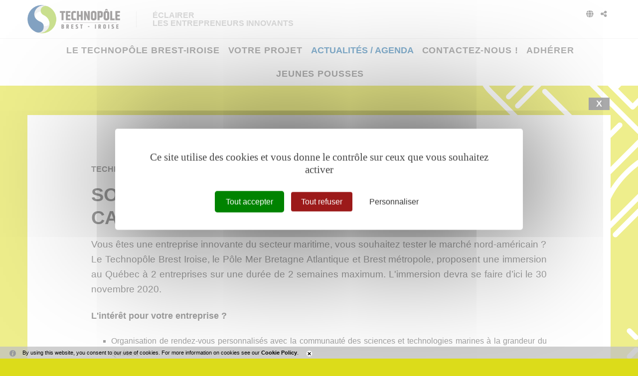

--- FILE ---
content_type: text/html; charset=utf-8
request_url: https://www.tech-brest-iroise.fr/actualites-softlanding-au-quebec-en-2020-candidatez-jusqu-au-7-mai-2872-3809-0-0.html
body_size: 10374
content:
<!DOCTYPE html PUBLIC "-//W3C//DTD XHTML 1.0 Transitional//EN" "http://www.w3.org/TR/xhtml1/DTD/xhtml1-transitional.dtd">
<html lang="fr-FR"><head><meta http-equiv="Content-Type" content="text/html; charset=UTF-8"><link rel="stylesheet" href="js/jquery/css/jquery.css"><link rel="stylesheet" href="style-2872-1-0-0.css"><title>Softlanding au Québec en 2020 ? Candidatez jusqu'au 7 mai</title><link rel="image_src" href="http://www.tech-brest-iroise.fr/files/258/8_actualites_et_agenda/156_2020/159_03/2515_cooperation_france_quebec.png"><meta name="viewport" content="initial-scale=1.0"><meta name="twitter:card" content="summary"><meta name="twitter:title" content="Softlanding au Québec en 2020 ? Candidatez jusqu'au 7 mai"><meta property="og:site_name" content="Softlanding au Québec en 2020 ? Candidatez jusqu'au 7 mai"><meta property="og:title" content="Softlanding au Québec en 2020 ? Candidatez jusqu'au 7 mai"><meta property="og:type" content="website"><meta name="Content-Language" content="fr-FR"><meta property="og:locale" content="fr_FR"><meta name="Language" content="fr"><meta name="description" content="Retrouvez l'actualité de l'innovation, de la création, du développement, de projets et de l'innovation."><meta name="twitter:description" content="Retrouvez l'actualité de l'innovation, de la création, du développement, de projets et de l'innovation."><meta property="og:description" content="Retrouvez l'actualité de l'innovation, de la création, du développement, de projets et de l'innovation."><meta property="og:image" content="http://www.tech-brest-iroise.fr/files/258/8_actualites_et_agenda/156_2020/159_03/2515_cooperation_france_quebec.png"><meta name="twitter:image" content="http://www.tech-brest-iroise.fr/files/258/8_actualites_et_agenda/156_2020/159_03/2515_cooperation_france_quebec.png"><meta property="og:url" content="https://www.tech-brest-iroise.fr/actualites-softlanding-au-quebec-en-2020-candidatez-jusqu-au-7-mai-2872-3809-0-0.html"/><link rel="stylesheet" type="text/css" href="js/tarteaucitron.js-1.19.0/css/tarteaucitron.css" />
<link rel="stylesheet" type="text/css" href="js/tarteaucitron.css" />
<link rel="stylesheet" type="text/css" href="js/simplebar-simplebar-6.2.7/packages/simplebar/dist/simplebar.min.css" />
<link rel="stylesheet" type="text/css" href="js/bower_components/font-awesome/css/all.min.css" />
<link rel="stylesheet" type="text/css" href="res/inside/base/components/cFlashFlvPlayer/presMediaElement/mediaelementjs/mediaelementplayer.min.css" />
<script type="text/javascript" src="js/combo/list=js/jquery/jquery.js|js/jquery/jquery.zoom.js|js/setHgt.js|js/jquery/jquery.easing.1.3.js|res/outside/1H2V3Vv4/pub.js|js/jquery/fancybox2/jquery.fancybox.js|js/jquery/jquery.mousewheel.min.js|js/jquery/fancybox2/helpers/jquery.fancybox-media.js|js/rollOver.js|js/jquery/jquery-ui.js|js/simplebar-simplebar-6.2.7/packages/simplebar/dist/simplebar.min.js|res/inside/base/components/cFlashFlvPlayer/presMediaElement/mediaelementjs/mediaelement-and-player.js|res/inside/base/components/numPages/pres5/numPages_pres5.js"></script>
<script type="text/javascript" src="/js/tarteaucitron.js-1.19.0/tarteaucitron.js"></script>
<link rel="alternate" type="application/rss+xml" title="Actualit&eacute;s" href="Actualités-2872-0-0-0.rss" />
<link rel="shortcut icon" href="files/2828/favicon.ico" />
<script type="text/javascript">
        tarteaucitron.cdn = "/js/tarteaucitron.js-1.19.0/";
        tarteaucitron.init({
          "privacyUrl": "", /* Privacy policy url */

          "hashtag": "#tarteaucitron", /* Open the panel with this hashtag */
          "cookieName": "tarteaucitron", /* Cookie name */
    
          "orientation": "middle", /* Banner position (top - bottom) */
       
          "groupServices": false, /* Group services by category */
                           
          "showAlertSmall": false, /* Show the small banner on bottom right */
          "cookieslist": false, /* Show the cookie list */
                           
          "closePopup": false, /* Show a close X on the banner */

          "showIcon": true, /* Show cookie icon to manage cookies */
          //"iconSrc": "", /* Optionnal: URL or base64 encoded image */
          "iconPosition": "BottomRight", /* BottomRight, BottomLeft, TopRight and TopLeft */

          "adblocker": false, /* Show a Warning if an adblocker is detected */
                           
          "DenyAllCta" : true, /* Show the deny all button */
          "AcceptAllCta" : true, /* Show the accept all button when highPrivacy on */
          "highPrivacy": true, /* HIGHLY RECOMMANDED Disable auto consent */
                           
          "handleBrowserDNTRequest": false, /* If Do Not Track == 1, disallow all */

          "removeCredit": false, /* Remove credit link */
          "moreInfoLink": true, /* Show more info link */

          "useExternalCss": true, /* If false, the tarteaucitron.css file will be loaded */
          "useExternalJs": false, /* If false, the tarteaucitron.js file will be loaded */
                          
          "readmoreLink": "", /* Change the default readmore link */

          "mandatory": true, /* Show a message about mandatory cookies */
          "googleConsentMode": true,
        });
(tarteaucitron.job = tarteaucitron.job || []).push('youtube');
tarteaucitron.user.googleFonts = ["Fira Sans:300","Khand:300,600"];(tarteaucitron.job = tarteaucitron.job || []).push('googlefonts');tarteaucitron.user.gajsUa = 'UA-1723863-36';
(tarteaucitron.job = tarteaucitron.job || []).push('gajs');
(tarteaucitron.job = tarteaucitron.job || []).push('googlemapsembed');
(tarteaucitron.job = tarteaucitron.job || []).push('maps_noapi');

        </script>

<script type="text/javascript"><!--
var onLoadFunc = new Array();
onload=process_onLoad;
function process_onLoad()
{
  for (i_process_onLoad=0; i_process_onLoad<onLoadFunc.length ; i_process_onLoad++)
  {
    eval(onLoadFunc[i_process_onLoad]);
  }
}
function popupWindow(url, width, height)
{
  window.open(url,'popupWindow','toolbar=no,location=no,directories=no,status=no,menubar=no,scrollbars=yes,resizable=yes,copyhistory=yes,width='+width+',height='+height+',screenX=150,screenY=150,top=150,left=150').focus();
}
function popupWindowP(url, opts)
{
  window.open(url,'popupWindow',opts).focus();
}
//--></script><meta name="twitter:site" content="@Brest_Iroise" />
<meta property="og:type" content="website" />
<meta property="og:site_name" content="Technopôle Brest Iroise" />

<meta name="verify-v1" content="xxPR3zNulJ87IkxZrxfmYHsAhXpq7NpA6oha4n3DcAE=" />
<meta name="google-site-verification" content="C4OJkH8gHOlOjc630_302qGhfu1myp-IUV4iLlUmAvs" />

<meta name="google-translate-customization" content="1ddf86e8bf3077a9-3f19def6c989a06e-gdfee22f987682a36-18"></meta>

<!-- Matomo -->
<script>
  var _paq = window._paq = window._paq || [];
  /* tracker methods like "setCustomDimension" should be called before "trackPageView" */
  _paq.push(["setExcludedQueryParams", ["diasessid"]]);
  _paq.push(['trackPageView']);
  _paq.push(['enableLinkTracking']);
  (function() {
    var u="https://piwik.diasite.fr/";
    _paq.push(['setTrackerUrl', u+'matomo.php']);
    _paq.push(['setSiteId', '4']);
    var d=document, g=d.createElement('script'), s=d.getElementsByTagName('script')[0];
    g.async=true; g.src=u+'matomo.js'; s.parentNode.insertBefore(g,s);
  })();
</script>
<noscript><p><img src="https://piwik.diasite.fr/matomo.php?idsite=4&amp;rec=1" style="border:0;" alt="" /></p></noscript>
<!-- End Matomo Code -->

<script>
                
                jQuery('document').ready(function() {
                // listen for scroll
				if (jQuery('#menuN1_000444').length)
				{
				
					// 1H2V3Vv4
					var positionElementInPage = jQuery('#menuN1_000444').offset().top+0;
					
					jQuery(window).resize(
						function() {
								positionElementInPage = jQuery('#menuN1_000444').offset().top+0;
								jQuery('body').removeClass("floatableMenu");
						}
					);
					jQuery(window).scroll(
						function() {
							if (jQuery(window).scrollTop() >= positionElementInPage) {
								// fixed
								jQuery('body').addClass("floatableMenu");
							} else {
								// relative
								jQuery('body').removeClass("floatableMenu");
							}
						}
					);
				
				} else {
					jQuery('body').removeClass("floatableMenu");
				}
                });
                
              </script></head><body class="useResponsive calqueDynResponsive useCss3Transitions menuFixedOnScroll responsiveMode2 responsiveMode4VersiononSide responsiveFrom1 enteteResponsive1 wrapperResponsive1 vueFiche currentMenuId_2872 currentMenuLevel_4"><script type="text/javascript">
      jQuery(function() {
      jQuery( '.withjQtooltip' ).tooltip({ position: {
      my: "center bottom-20",
      at: "center top" ,
      using: function( position, feedback ) {
      jQuery( this ).css( position );
      jQuery( "<div>" )
      .addClass( "arrow" )
      .addClass( feedback.vertical )
      .addClass( feedback.horizontal )
      .appendTo( this );
      }
      }
      });
      });
    </script><div id="wrapper"><!--responsiveMode = 2--><!--noResponsiveMode4Version--><script type="text/javascript">                      
			function showHide_000444(idElmt)
										 {
			if (jQuery("#"+idElmt).hasClass("hideMenu") || (!jQuery("#"+idElmt).hasClass("showMenu") && !jQuery("#"+idElmt).hasClass("hideMenu")))
			{

			  jQuery("#"+idElmt).addClass("showMenu");
			  jQuery("#"+idElmt).removeClass("hideMenu");jQuery(".mobileMainMenu").addClass("menuShown");
			  jQuery(".mobileMainMenu").removeClass("menuHidden");jQuery("body").addClass("menuShown");
				jQuery("body").removeClass("menuHidden"); 
			}
			else
			{

			  jQuery("#"+idElmt).addClass("hideMenu");
			  jQuery("#"+idElmt).removeClass("showMenu");jQuery(".mobileMainMenu").addClass("menuHidden");
			  jQuery(".mobileMainMenu").removeClass("menuShown");jQuery("body").addClass("menuHidden");
				jQuery("body").removeClass("menuShown"); 
			}
										 }
			
			</script><div class="mobileMainMenu"><a id="showHideMenun1" href="javascript:showHide_000444('menuN1_000444');%20scroll(0,0);"></a></div><div class="entete enteteHorsCont"><div class="enteteInterne"><div class="bandeauPerso withABSIBD"><div class="compoAss_absoluteInBd_default hide_print"><div class="compoAssPadd"><script type="text/javascript">
          function showHide_000515(cellId) {
            //alert(cellId);
            jQuery('li.opened:not(#'+cellId+')>div.cellule_000515').slideToggle();
            jQuery('li.opened:not(#'+cellId+')').toggleClass('opened');
            jQuery('li#'+cellId+'>div.cellule_000515').slideToggle();
            jQuery('li#'+cellId).toggleClass('opened');
            //;return false;  
          }
        </script><div class="compo_PersoH_defaultMenu_default_2850" id="compo_PersoH_defaultMenu_default_2850"><ul><li id="cellule_ccid_1485"><a href="#" onclick="showHide_000515('cellule_ccid_1485');return false;" title="Langues"><span><i class="fas fa-globe" aria-hidden="true"></i></span></a><div class="cellule_000515"><div class="page_default_default2UltraLight_default_2854ccid1485"><div class="pagePadd"><div class="textPart"><div class="Corps"><p style="padding : 0; margin : 0;"><a href="https://www.tech-brest-iroise.fr">FR</a> | <a href="https://www.tech-brest-iroise.fr/Home-3180-0-0-0.html">ENG</a></p>
</div></div></div></div></div></li><li id="cellule_ccid_1486"><a href="#" onclick="showHide_000515('cellule_ccid_1486');return false;" title="Partager"><span><i class="fas fa-share-alt" aria-hidden="true"></i></span></a><div class="cellule_000515"><div class="page_default_default2UltraLight_default_2855ccid1486"><div class="pagePadd"><div class="textPart"><div class="Corps"><!--<div><div class="addthis_inline_share_toolbox"></div></div>--><!-- AddToAny BEGIN -->
<div class="a2a_kit a2a_kit_size_32 a2a_default_style"><a class="a2a_button_facebook">&nbsp;</a> <a class="a2a_button_x">&nbsp;</a> <a class="a2a_button_email">&nbsp;</a> <a class="a2a_dd" href="https://www.addtoany.com/share">&nbsp;</a></div>
<script> var a2a_config = a2a_config || {}; a2a_config.icon_color = "#FFFFFF,#000000"; a2a_config.locale = "fr"; a2a_config.num_services = 4; </script><script async src="https://static.addtoany.com/menu/page.js"></script><!-- AddToAny END --></div></div></div></div></div></li></ul></div></div></div><script type="text/javascript" src="js/cookieLaw.js"></script><script type="text/javascript">
new CookieLaw(); 
</script>
<div class="diaLogo"><a href="https://www.tech-brest-iroise.fr/" title="Technopôle Brest Iroise"><span>Technop&ocirc;le Brest Iroise</span></a><span><font>&Eacute;clairer<br />
les entrepreneurs innovants</font></span></div>
</div></div></div><div id="menuN1_000444" class="menuN1 menuN1HorsCont"><div class="menu_000430_wMV wMV"><!--ID = 2830--><ul id="niveau1_000430_wMV" class="niveau1_000430_wMV wMV"><!--y - 2923--><li id="wmv_br_2923" class="br_2923 sbm"><a class="br_2923" title="Le technopôle Brest-Iroise" href="une-association-2919-0-0-0.html">Le technopôle Brest-Iroise</a><ul><!--y - 2916--><li id="wmv_br_2916" class="br_2916"><a class="br_2916" title="Notre vocation" href="notre-vocation-2916-0-0-0.html">Notre vocation</a></li><!--y - 2917--><li id="wmv_br_2917" class="br_2917"><a class="br_2917" title="Notre territoire" href="notre-territoire-2917-0-0-0.html">Notre territoire</a></li><!--y - 2918--><li id="wmv_br_2918" class="br_2918"><a class="br_2918" title="Une équipe" href="une-equipe-2918-0-0-0.html">Une équipe</a></li><!--y - 2919--><li id="wmv_br_2919" class="br_2919"><a class="br_2919" title="Une association" href="une-association-2919-0-0-0.html">Une association</a></li><!--y - 2920--><li id="wmv_br_2920" class="br_2920"><a class="br_2920" title="Adhésion" href="adhesion-2920-0-0-0.html">Adhésion</a></li><!--y - 4109--><li id="wmv_br_4109" class="br_4109"><a class="br_4109" title="Partenariats" href="partenariats-4109-0-0-0.html">Partenariats</a></li></ul></li><!--y - 2880--><li id="wmv_br_2880" class="br_2880 sbm"><a class="br_2880" title="Votre projet" href="nos-savoir-faire-2881-0-0-0.html">Votre projet</a><ul><!--y - 2969--><li id="wmv_br_2969" class="br_2969"><a class="br_2969" title="Notre équipe" href="une-equipe-2918-0-0-0.html">Notre équipe</a></li><!--y - 2881--><li id="wmv_br_2881" class="br_2881"><a class="br_2881" title="Nos savoir-faire" href="nos-savoir-faire-2881-0-0-0.html">Nos savoir-faire</a></li><!--y - 2970--><li id="wmv_br_2970" class="br_2970"><a class="br_2970" title="Nos outils" href="nos-outils-2970-0-0-0.html">Nos outils</a></li></ul></li><!--y - 2874--><li id="wmv_br_2874" class="br_2874 on br_2874_on br_2874 sbmOn"><a class="br_2874 on br_2874_on" title="Actualités / Agenda" href="actualites-2872-0-0-0.html">Actualités / Agenda</a><ul><!--y - 2872 : CCURRENT--><li id="wmv_br_2872" class="br_2872 on current br_2872_on br_2872"><a class="br_2872 on current br_2872_on" title="Actualités" href="actualites-2872-0-0-0.html">Actualités</a></li><!--y - 4949--><li id="wmv_br_4949" class="br_4949"><a class="br_4949" title="Agenda" href="agenda-4949-0-0-0.html">Agenda</a></li><!--y - 4759--><li id="wmv_br_4759" class="br_4759"><a class="br_4759" title="Appels à projets" href="appels-a-projets-4759-0-0-0.html">Appels à projets</a></li></ul></li><!--y - 2873--><li id="wmv_br_2873" class="br_2873"><a class="br_2873" title="Contactez-nous !" href="contactez-nous-2873-0-0-0.html">Contactez-nous !</a></li><!--y - 4425--><li id="wmv_br_4425" class="br_4425"><a class="br_4425" title="Adhérer" href="adhesion-2920-0-0-0.html">Adhérer</a></li><!--y - 4892--><li id="wmv_br_4892" class="br_4892"><a class="br_4892" title="Jeunes pousses" href="jeunes-pousses-4892-0-0-0.html">Jeunes pousses</a></li></ul></div><script type="text/javascript">
            function shSubmenu(id)
            {
				jQuery("#"+id+" > ul").slideToggle();
				jQuery("#"+id+" > div.shSubmenu > a").slideToggle();
            }
            
          </script><div id="menu_000430" class="menu_000430 withLogo wMV menu_000430_parent_2828 menu_000430_parent_2830 menu_000430_id_2874 logoShownOnScroll"><div class="menu_000430_padd"><a class="menuLogoA" href="/" title="Technopôle Brest Iroise"><img class="menuLogo" src="files/2828/tbi3/tbi_logo_2022_signe.png" alt="Technopôle Brest Iroise"></a><ul class="niveau1_000430 n1_parent_2828 n1_parent_2830 n1_id_2874"><li id="br_2923" class="br_2923 sbm sbm_2923 niv1_000430"><a class="br_2923" title="Le technopôle Brest-Iroise" href="une-association-2919-0-0-0.html">Le technopôle Brest-Iroise</a><ul class="diaN2d" id="from_N1_2923"><li style="padding : 0px;margin : 0px;border : none;" class="mn_000430_out"><table cellpadding="0" cellspacing="0"><tr><td style="width : 16%" id="br_2916" class="br_2916"><a class="br_2916" title="Notre vocation" href="notre-vocation-2916-0-0-0.html">Notre vocation</a></td><td style="width : 16%" id="br_2917" class="br_2917"><a class="br_2917" title="Notre territoire" href="notre-territoire-2917-0-0-0.html">Notre territoire</a></td><td style="width : 16%" id="br_2918" class="br_2918"><a class="br_2918" title="Une équipe" href="une-equipe-2918-0-0-0.html">Une équipe</a></td><td style="width : 16%" id="br_2919" class="br_2919"><a class="br_2919" title="Une association" href="une-association-2919-0-0-0.html">Une association</a></td><td style="width : 16%" id="br_2920" class="br_2920"><a class="br_2920" title="Adhésion" href="adhesion-2920-0-0-0.html">Adhésion</a></td><td style="width : 16%" id="br_4109" class="br_4109"><a class="br_4109" title="Partenariats" href="partenariats-4109-0-0-0.html">Partenariats</a></td></tr></table></li></ul></li><li id="br_2880" class="br_2880 sbm sbm_2880 niv1_000430"><a class="br_2880" title="Votre projet" href="nos-savoir-faire-2881-0-0-0.html">Votre projet</a><ul class="diaN2d" id="from_N1_2880"><li style="padding : 0px;margin : 0px;border : none;" class="mn_000430_out"><table cellpadding="0" cellspacing="0"><tr><td style="width : 33%" id="br_2969" class="br_2969"><a class="br_2969" title="Notre équipe" href="une-equipe-2918-0-0-0.html">Notre équipe</a></td><td style="width : 33%" id="br_2881" class="br_2881"><a class="br_2881" title="Nos savoir-faire" href="nos-savoir-faire-2881-0-0-0.html">Nos savoir-faire</a></td><td style="width : 33%" id="br_2970" class="br_2970"><a class="br_2970" title="Nos outils" href="nos-outils-2970-0-0-0.html">Nos outils</a></td></tr></table></li></ul></li><li id="br_2874" class="br_2874 on br_2874_on sbmOn sbmOn_2874 niv1_000430"><a class="br_2874 on br_2874_on" title="Actualités / Agenda" href="actualites-2872-0-0-0.html">Actualités / Agenda</a><ul class="diaN2d" id="from_N1_2874"><li style="padding : 0px;margin : 0px;border : none;" class="mn_000430_out"><table cellpadding="0" cellspacing="0"><tr><td style="width : 33%" id="br_2872" class="br_2872 on br_2872_on"><a class="br_2872 on current br_2872_on" title="Actualités" href="actualites-2872-0-0-0.html">Actualités</a></td><td style="width : 33%" id="br_4949" class="br_4949"><a class="br_4949" title="Agenda" href="agenda-4949-0-0-0.html">Agenda</a></td><td style="width : 33%" id="br_4759" class="br_4759"><a class="br_4759" title="Appels à projets" href="appels-a-projets-4759-0-0-0.html">Appels à projets</a></td></tr></table></li></ul></li><li id="br_2873" class="br_2873 niv1_000430"><a class="br_2873" title="Contactez-nous !" href="contactez-nous-2873-0-0-0.html">Contactez-nous !</a></li><li id="br_4425" class="br_4425 niv1_000430"><a class="br_4425" title="Adhérer" href="adhesion-2920-0-0-0.html">Adhérer</a></li><li id="br_4892" class="br_4892 niv1_000430"><a class="br_4892" title="Jeunes pousses" href="jeunes-pousses-4892-0-0-0.html">Jeunes pousses</a></li></ul></div></div></div><div class="emptyConteneur"></div><div class="conteneur" id="conteneur"><!--ImgAccc--><div class="page clearfix"><div class="centralSansMenuG"><div class="centralPadd"><script type="text/javascript">                      
			function showHideAD2024_000444(idElmt)
										 {
			if (jQuery("#"+idElmt).hasClass("hideAd2024") || (!jQuery("#"+idElmt).hasClass("showAd2024") && !jQuery("#"+idElmt).hasClass("hideAd2024")))
			{
			  jQuery("#"+idElmt).addClass("showAd2024");
			  jQuery("#"+idElmt).removeClass("hideAd2024");jQuery("body").addClass("Ad2024Shown");
				jQuery("body").removeClass("Ad2024Hidden"); 
			}
			else
			{
			  jQuery("#"+idElmt).addClass("hideAd2024");
			  jQuery("#"+idElmt).removeClass("showAd2024");jQuery("body").addClass("Ad2024Hidden");
				jQuery("body").removeClass("Ad2024Shown");jQuery("#"+idElmt).delay(500).queue(function(next){
					jQuery("#"+idElmt).removeClass("hideAd2024");
					next();
				});; 
			}
										 }
			
			</script><div class="spacer"></div><div class="currentZone"><div class="currentPadd"><div class="titreBranche_000261 hideOnPrint"><span>Actualités du technopôle Brest-Iroise</span></div><script type="text/javascript"><!--
     function afficherPage_000290(id,idFirst,idLast,tagName,compare)
     {  
        divset = document.getElementsByTagName(tagName);
	for (i=0;i<divset.length;i++)
        {
        if(divset[i].id.substr(0,compare.length)==compare)
        {
          divset[i].className = "item_000290 undisplayed_000290";
        }
        }
        
        document.getElementById(idFirst).className = "item_000290 itemFirst_000290 undisplayed_000290";
        document.getElementById(idLast).className = "item_000290 itemLast_000290 undisplayed_000290";
        
        switch (id) {
        	case idFirst:
        	document.getElementById(id).className = "item_000290 itemFirst_000290 displayed_000290";
        	break;
        	case idLast:
        	document.getElementById(id).className = "item_000290 itemLast_000290 displayed_000290";
        	break;
        	default: 
        	document.getElementById(id).className = "item_000290 displayed_000290";
        	break;
        }

     }
     function selectionnerTitre_000290(id,idFirst,idLast,tagName,compare)
     {  
        divset = document.getElementsByTagName(tagName);
	for (i=0;i<divset.length;i++)
        {
        if(divset[i].id.substr(0,compare.length)==compare)
        {
          divset[i].className = "titre_000290";
        }
        }
        
        document.getElementById(idFirst).className = "titre_000290 titreFirst_000290";
        document.getElementById(idLast).className = "titre_000290 titreLast_000290";

        switch (id) {
        	case idFirst:
        	document.getElementById(id).className = "titre_000290 titreFirst_000290 titreOver_000290 titreFirstOver_000290 titreOverOpen_000290";
        	break;
        	case idLast:
        	document.getElementById(id).className = "titre_000290 titreLast_000290 titreOver_000290 titreLastOver_000290 titreOverOpen_000290";
        	break;
        	default: 
        	document.getElementById(id).className = "titre_000290 titreOver_000290 titreOverOpen_000290";
        	break;
        }
        
     }
     //--></script><script type="text/javascript">
    
     function roll4IE_000340_2872_haut(id)
     {          
        if(document.getElementById(id).className==''){
          document.getElementById(id).className = "roll";
        } else {
          document.getElementById(id).className = "";
        }
     }
    
    </script><div class="navInterBaseVueFiche_pres5_modele1_2872 navInterBaseVueFiche_haut_pres5_modele1_2872"><div class="situation haut"><table cellspacing="0" cellpadding="0" class="navigationPage"><tr><td class="numListe"><span id="liste_2872_haut" onMouseOver="javascript:roll4IE_000340_2872_haut('liste_2872_haut');" onMouseOut="javascript:roll4IE_000340_2872_haut('liste_2872_haut');" onClick="document.location.href='actualites-2872-0-0-0.html?';"><a title="X">X</a></span></td></tr></table><span class="spacer"></span></div></div><div class="base_emplacementsV1_default2_default_2872"><div class="ccSansMenu_000290"><ul class="vueFiche_000290" itemscope="itemscope"><script type="text/javascript">
    
      jQuery(window).bind('resizeEnd_2872', function() {
      
      
      
      if(typeof(tabListImgs2872_)!='undefined'){
      
      jQuery.each(tabListImgs2872_, function (i,el){

        if (el.previewParam2 == 'fullScreenRatio') {
          if(el.ratioMode == 'q'){
          var localBgCol = 'b'+el.ratioBgCol;
          }else{
          var localBgCol = '';
          }
          var localRatio = Math.floor((document.body.clientWidth) * 100 /  (document.body.clientHeight));
          var localPreviewParam2 = el.ratioMode + localRatio + localBgCol+'m';
        } else {
          var localPreviewParam2 = el.previewParam2;
        }

        if(typeof(el.evalConteneur)!='undefined'){
        
        diaLoadImage(el.id, 'preview//'+ el.previewParam1 + document.getElementById(eval(el.evalConteneur)).scrollWidth + localPreviewParam2 +'/'+el.file);
        }
        else
        {
          
              diaLoadImage(el.id, 'preview//'+ el.previewParam1 + document.getElementById(el.idConteneur).scrollWidth + localPreviewParam2 +'/'+el.file);
                    
        }
      });}
      
       
      });

      var lastWindowHeight2872 = jQuery(window).height();
      var lastWindowWidth2872 = jQuery(window).width();
      
      jQuery(window).resize(function() {
      if(jQuery(window).height()!=lastWindowHeight2872 || jQuery(window).width()!=lastWindowWidth2872){
          //set this windows size
	  lastWindowHeight2872 = jQuery(window).height();
	  lastWindowWidth2872 = jQuery(window).width();
    
	  if(this.resizeTO2872) clearTimeout(this.resizeTO2872);
          this.resizeTO2872 = setTimeout(function() {
              jQuery(this).trigger('resizeEnd_2872');
            }, 500);
	}
      
      });
    
    </script><li data-id="3809" class="nouvelle_000290 persoElement_2872_1"><div class="clearfix nouvellePadd_000290"><ul class="clearfix A1"><li id="diaField_2872_1823_56" class="row Texte3"><ul class="clearfix Texte3 noStyle"><li class="value"><div class="valuePadd">Technopôle</div></li></ul></li><li id="diaField_2872_258_2" class="row Titre1"><ul class="clearfix Titre1 noStyle"><li class="value"><h1 class="valuePadd" itemprop="name">Softlanding au Québec en 2020 ? Candidatez jusqu'au 7 mai</h1></li></ul></li><li id="diaField_2872_258_3" class="row Texte1"><ul class="clearfix Texte1 vueFicheMode noStyle"><li class="value"><div class="valuePadd" itemprop="description">Vous êtes une entreprise innovante du secteur maritime, vous souhaitez tester le marché nord-américain ?<br>Le Technopôle Brest Iroise, le Pôle Mer Bretagne Atlantique et Brest métropole, proposent une immersion au Québec à 2 entreprises sur une durée de 2 semaines maximum. L'immersion devra se faire d’ici le 30 novembre 2020.</div></li></ul></li><li id="diaField_2872_258_4" class="row Texte2"><ul class="clearfix Texte2 vueFicheMode noStyle"><li class="value"><div class="valuePadd"><p><span style="font-size:18px;"><strong>L&#39;int&eacute;r&ecirc;t pour votre entreprise ?</strong></span></p>

<ul>
	<li>Organisation de rendez-vous personnalis&eacute;s avec la communaut&eacute; des sciences et technologies marines &agrave; la grandeur du Qu&eacute;bec</li>
	<li>Acc&egrave;s &agrave; des bureaux et services informatiques &agrave; Rimouski, ville des sciences et technologies marines canadienne par excellence</li>
</ul>

<p>Pour les acteurs situ&eacute;s sur le territoire de Brest m&eacute;tropole, une prise en charge de leur d&eacute;placement (vols en classe &eacute;conomique), et de leur h&eacute;bergement pourra &eacute;galement &ecirc;tre sollicit&eacute;e. Pour ces derniers, toutes les r&eacute;servations se feront obligatoirement via Brest m&eacute;tropole.</p>

<p>&nbsp;</p>

<p><span style="font-size:18px;"><strong>CRITERES D&rsquo;ELIGIBILITE </strong></span>(CRITERES CUMULATIFS) :<br />
1. Vous &ecirc;tes une entreprise innovante, travaillant dans le secteur des sciences et technologies de la mer<br />
2. Vous avez moins de 20 salari&eacute;s<br />
3. Vous &ecirc;tes bas&eacute;e (si&egrave;ge ou antenne) en Finist&egrave;re, et de pr&eacute;f&eacute;rence sur le territoire de Brest m&eacute;tropole<br />
4. Vous &ecirc;tes adh&eacute;rent du Technop&ocirc;le Brest Iroise et/ou du P&ocirc;le Mer Bretagne Atlantique</p>

<p>&nbsp;</p>

<p><span style="font-size:18px;"><strong>SELECTION :</strong></span><br />
Le comit&eacute; s&eacute;lectionnera les 2 entreprises qui pourront b&eacute;n&eacute;ficier de cette offre. Le comit&eacute; se r&eacute;unira fin mai / d&eacute;but juin 2020. Les entreprises seront inform&eacute;es &agrave; la suite.<br />
La s&eacute;lection se fera sur la base des r&eacute;ponses au dossier de candidature</p>

<p>&nbsp;</p>

<p><span style="font-size:18px;"><strong>T&eacute;moignage </strong></span></p>

<p>Carl Bois, directeur commercial de Quiet-Oceans (Plouzan&eacute;) nous indique que &laquo; cette op&eacute;ration de soft-landing faisait suite &agrave; un premier d&eacute;placement en 2016 dans le cadre de la relation entre Brest et Rimouski. Elle a &eacute;t&eacute; vraiment utile pour Quiet-Oceans. Le soutien financier et l&#39;aide &agrave; l&#39;organisation d&#39;un programme de rendez-vous nous a permis de mieux conna&icirc;tre les acteurs et le march&eacute; canadiens, de rencontrer des partenaires potentiels pertinents et de revoir des contacts int&eacute;ressants. Nous avons gagn&eacute; un premier contrat peu apr&egrave;s la mission que nous n&#39;aurions sans doute pas eu sans l&#39;op&eacute;ration de soft-landing. Depuis, nous avons remport&eacute; un appel d&#39;offres gr&acirc;ce &agrave; la connaissance acquise lors de ce d&eacute;placement. Cette op&eacute;ration nous a clairement permis de nous d&eacute;velopper au Canada.&rdquo;</p>

<p>&nbsp;</p>
</div></li></ul></li><li id="diaField_2872_258_11" class="row Texte4"><ul class="clearfix Texte4 noStyle"><li class="value"><div class="valuePadd">Publié le 18/03/2020</div></li></ul></li></ul><ul class="clearfix B1"><li id="diaField_2872_258_6" class="row ESP"><ul class="clearfix ESP noStyle"><li class="value"><div class="valuePadd"><div class="valuePaddPadd"><div class="enSavoirPlus_pres6_modele1_2872" id="enSavoirPlus_pres6_modele1_2872"><div class="inlines"><div class="inline" id="inline1"><div class="pictZone"><a class="docs" target="_blank" href="files/258/8_actualites_et_agenda/156_2020/159_03/2514_Appel_a_Candidature_Canada_Rimouski_2020.docx"><img alt="Dossier de candidature " src="preview/2828/l350r100m/th4/icones_diasite_autre_document.png"></a></div><p class="label_2872"><a target="_blank" href="files/258/8_actualites_et_agenda/156_2020/159_03/2514_Appel_a_Candidature_Canada_Rimouski_2020.docx" title="Dossier de candidature ">Dossier de candidature </a><span>docx - 183 Ko</span></p></div></div><div class="cDEsp"><div>En savoir Plus</div></div><div class="espPadd"><div class="cDFichiers"><div class="clearfix list"><div class="nouvelle_000447"><div class="nouvelleStyles_000447"><div class="clearfix nouvellePadd_000447" id="esp_pres6_list_2872__2872_1"><div class="pictZone" id="imgContPict258_258_3809_6_1"><a class="docs" target="_blank" href="files/258/8_actualites_et_agenda/156_2020/159_03/2514_Appel_a_Candidature_Canada_Rimouski_2020.docx"><img alt="Dossier de candidature " id="imgContPictImg258_258_3809_6_1" src="preview/2828/w32r100/th4/icones_diasite_autre_document.png"></a></div><script type="text/javascript">
                          onLoadFunc[onLoadFunc.length] = 'diaLoadImage(\'imgContPictImg258_258_3809_6_1\', \'preview/2828/l\' + document.getElementById(\'imgContPict258_258_3809_6_1\').scrollWidth + \'r100m/th4/icones_diasite_autre_document.png\');';
                        </script><a class="hidden" href="#inline1" rel="lightbox[label]">Dossier de candidature </a><a class="hidden" href="#inline1" rel="lightbox[picto]">Dossier de candidature </a><p class="label"><a target="_blank" href="files/258/8_actualites_et_agenda/156_2020/159_03/2514_Appel_a_Candidature_Canada_Rimouski_2020.docx" title="Dossier de candidature ">Dossier de candidature </a><span>docx - 183 Ko</span></p></div></div></div></div></div></div></div></div></div></li></ul></li></ul></div></li></ul></div><div class="spacer"></div></div><script type="text/javascript">
    
     function roll4IE_000340_2872_bas(id)
     {          
        if(document.getElementById(id).className==''){
          document.getElementById(id).className = "roll";
        } else {
          document.getElementById(id).className = "";
        }
     }
    
    </script><div class="navInterBaseVueFiche_pres5_modele1_2872 navInterBaseVueFiche_bas_pres5_modele1_2872"><div class="situation bas"><table cellspacing="0" cellpadding="0" class="navigationPage"><tr><td class="numListe"><span id="liste_2872_bas" onMouseOver="javascript:roll4IE_000340_2872_bas('liste_2872_bas');" onMouseOut="javascript:roll4IE_000340_2872_bas('liste_2872_bas');" onClick="document.location.href='actualites-2872-0-0-0.html?';"><a title="X">X</a></span></td></tr></table><span class="spacer"></span></div></div></div></div><div class="spacer"></div><div class="hdp"><script type="text/javascript">
      
          onLoadFunc[onLoadFunc.length] = 'jQuery(\'.scrollToTop\').click(function(){jQuery(\'html, body\').animate({scrollTop : 0},800);return false;});';
      
    </script><div class="hdpCpn useAwesomeFont"><a href="#" class="scrollToTop" title="Haut de page"><span><i class="fa fa-chevron-up fa-2x" aria-hidden="true"></i></span></a></div></div></div></div></div></div><script type="text/javascript">
			onLoadFunc[onLoadFunc.length] = 'fancyLightBox()';
			
			function fancyLightBox() {
           // :not('.fancyboxYoutubeI')
	       jQuery("a[rel^=lightbox]:not('.fancyboxSwf'):not('.fancyboxIframe')").fancybox({

                                        'helpers' : { 
                                                      media : {},
                                                      title: {
                                                               type: 'inside' 
                                                             } 
                                                    } 
               });
	       jQuery('a[rel^=lightbox].fancyboxIframe').fancybox({ 'type':'iframe',
                                                                    'beforeLoad' : function() {
                                                                         if (this.element.data('lightbox-width') || this.element.data('lightbox-height'))
                                                                         {
                                                                           this.width  = (this.element.data('lightbox-width'));  
                                                                           this.height = (this.element.data('lightbox-height'));
                                                                           this.autoSize = false;
                                                                           this.autoHeight = false;
                                                                           this.autoWidth = false;
                                                                         }
                                                                         else
                                                                         {
                                                                           this.autoSize = true;
                                                                           this.autoHeight = true;
                                                                           this.autoWidth = true;
                                                                         }
                                                                    }
                                                                  });
	       jQuery('a[rel^=lightbox].fancyboxAjax').fancybox({ 'type':'ajax' });
	       jQuery('a[rel^=lightbox].fancyboxSwf').each( function () { jQuery(this).fancybox({ 'type':'swf','swf':{'wmode':'transparent','allowfullscreen':'true'} })});
	       /*jQuery('a[rel^=lightbox].fancyboxYoutube').each( function () { jQuery(this).fancybox({
								       'openEffect'  : 'none',
							       		'closeEffect' : 'none',
								    'helpers' : { media : {} }
								    }) } );*/
								    }
								    
	  </script></div><div class="compoAss_pdp_default"><div class="compo_PersoH_defaultUltraLight_default_2856 useResponsive" id="compo_PersoH_defaultUltraLight_default_2856"><div id="ligneId_3105" class="ligne_000011"><div id="cellule_ccid_3105" style="float : none;width : 100%;" class="colonne_000011 alone"><div class="cellule_000011" id="compoPersoH_2856_1_1"><div class="page_default_default2_default_4987ccid3105"><div class="pagePadd"><div class="textPart"><div class="Corps"><div class="diaSiteCols2021 diaCols clearfix dia2cols" data-nbcols="2">
<div class="diaColBlk diaColBlk_1" style="display: inline-block;">
<div class="diaInnerColBlk diaInnerColBlk_1">
<p class="diaTypo2 diaSize6"><span>La newsletter<br />
du Technop&ocirc;le Brest-Iroise</span><br />
Restez inform&eacute;s !</p>

<p class="diaTypo2 diaSize3">Pour recevoir toutes nos informations,<br />
incrivez-vous !</p>
</div>
</div>

<div class="diaColBlk diaColBlk_2" style="display: inline-block;">
<div class="diaInnerColBlk diaInnerColBlk_2">
<p><a class="diaSiteButton2019 btn wysiwyg_btn fancyboxIframe diaBtnSizeXL" data-classtoadd="" href="Inscription-lettre-d-information-4988-0-0-0_popup.html" rel="lightbox[]" style="" target="_blank"><span class="diaSiteButton2019-button-span" style="">Inscrivez-vous &agrave; la newsletter</span></a></p>
</div>
</div>

<div class="diaColBlk diaColBlk_3" style="display: none;">
<div class="diaInnerColBlk diaInnerColBlk_3">
<p>&nbsp;</p>
</div>
</div>

<div class="diaColBlk diaColBlk_4" style="display: none;">
<div class="diaInnerColBlk diaInnerColBlk_4">
<p>&nbsp;</p>
</div>
</div>

<div class="diaColBlk diaColBlk_5" style="display: none;">
<div class="diaInnerColBlk diaInnerColBlk_5">
<p>&nbsp;</p>
</div>
</div>
</div>
</div></div></div></div></div></div></div><div id="ligneId_1489" class="ligne_000011"><div id="cellule_ccid_1489" style="float : none;width : 100%;" class="colonne_000011 alone"><div class="cellule_000011" id="compoPersoH_2856_2_1"><div class="page_default_default2_default_2857ccid1489"><div class="pagePadd"><div class="textPart"><div class="Corps"><p class="diaTypo2 diaSize6 diaPdpSuivez" style="text-align: center;"><span>Suivez l&#39;actualit&eacute;</span><br />
du Technop&ocirc;le Brest Iroise sur</p>

<p class="diaPdpSociaux" style="text-align: center;"><a href="https://www.linkedin.com/company/technopole-brest/mycompany/?viewAsMember=true" target="_blank" title="LinkedIn TBI"><i class="fab fa-linkedin-in"></i></a><!--<a href="https://twitter.com/Brest_Iroise" target="_blank" title="X TBI"><i class="fa-brands fa-x-twitter"></i></a>--><a href="https://www.instagram.com/technopole_brest_iroise/" target="_blank" title="Instagram TBI"><i class="fa-brands fa-instagram" aria-hidden="true"></i></a><a href="https://www.youtube.com/channel/UC1o5fa1kqTMuG1c9FhIScDA/featured" target="_blank" title="Youtube TBI"><i class="fab fa-youtube" aria-hidden="true"></i></a></p>

<div class="diaCols dia4cols clearfix">
<div class="diaColBlk">
<div class="diaInnerColBlk"><span>CONTACT</span><br />
Equipe d&#39;animation du Technop&ocirc;le Brest-Iroise<br />
B&acirc;t. Cap Oc&eacute;an<br />
525 avenue Alexis de Rochon<br />
29280 Plouzan&eacute;<br />
Tel. +33 (0)2 98 05 44 51<br />
Fax : +33 (0)2 98 05 47 67<br />
<a href="mailto:contact@tech-brest-iroise.fr">contact@tech-brest-iroise.fr</a></div>
</div>

<div class="diaColBlk">
<div class="diaInnerColBlk"><span>SERVICES</span><br />
<a href="Adhésion-2920-0-0-0.html">&gt; Adh&eacute;sion</a><br />
<a href="Les-lettres-d-informations-2115-0-0-0.html">&gt; Lettres d&#39;informations</a></div>

<div class="diaInnerColBlk"><span>LETTRES D&#39;INFORMATIONS</span><br />
<a href="desinscription-lettre-d-information-2861-0-0-0.html">&gt; Se d&eacute;sinscrire</a></div>

<div class="diaInnerColBlk"><span>MAILINGS</span><br />
<a href="desinscription-mailings-4048-0-0-0.html">&gt; Se d&eacute;sinscrire</a></div>
</div>

<div class="diaColBlk">
<div class="diaInnerColBlk"><span>RUBRIQUES</span><br />
<a href="https://www.tech-brest-iroise.fr/">&gt; Accueil</a><br />
<a href="Le-technopôle-Brest-Iroise-2923-0-0-0.html">&gt; Le Technop&ocirc;le Brest-Iroise</a><br />
<a href="Votre-projet-2880-0-0-0.html">&gt; Votre projet</a><br />
<a href="Actualités-Agenda-2874-0-0-0.html">&gt; Actualit&eacute;s / Agenda</a><br />
<a href="Contactez-nous-_-2873-0-0-0.html">&gt; Contactez-nous !</a></div>
</div>

<div class="diaColBlk">
<div class="diaInnerColBlk"><span>PRATIQUE</span><br />
<a href="https://extranet.tech-brest-iroise.fr/" target="_blank">&gt; Extranet</a>&nbsp;(r&eacute;serv&eacute; aux adh&eacute;rents et salari&eacute;s)<br />
<a href="Plan-du-site-3038-0-0-0.html">&gt; Plan du site</a><br />
<a href="Mentions-légales-5030-0-0-0.html">&gt; Mentions l&eacute;gales</a></div>
</div>
</div>

<div class="diaMentions diaTypo0">Powered by <a href="http://www.diasite.fr" target="_blank" title="diasite">diasite</a> - Designed by <a href="http://www.diateam.net" target="_blank" title="diateam">diateam</a></div>
</div></div></div></div></div></div></div></div></div></body></html>


--- FILE ---
content_type: text/css;charset=UTF-8
request_url: https://www.tech-brest-iroise.fr/style-2872-1-0-0.css
body_size: 28635
content:
 html {font-size:1em !important;height:100%;}@media print{html {height:auto !important;}} body {height:100%;font-size:1em !important;text-align:left;background-image:none;background-color:#dcdc1a !important;background-repeat:no-repeat;background-position:100% 100%;background-attachment:fixed;background-size:auto;margin-top:0px;margin-bottom:0px;margin-left:0px;margin-right:0px;padding-top:0px;padding-bottom:0px;padding-left:0px;padding-right:0px;} body.responsiveMarg *{box-sizing:border-box;} #wrapper{height:auto !important;margin:0px auto -600px auto;padding:0px 0 0px 0;min-height:100%;overflow:hidden;}@media screen and (max-width:960px) {#wrapper{height:auto;min-height:0px;margin:0px;overflow:visible;}}@media screen and (max-width:560px) {.responsiveMode2 #wrapper{height:auto;min-height:0px;margin:0;padding:48px 0px 0px 0px;overflow:visible;}}@media screen and (min-width:561px) and (max-width:960px) {.responsiveMode2 #wrapper{height:auto;min-height:0px;margin:0;padding:48px 0px 0px 0px;overflow:visible;}}@media screen and (min-width:981px) and (max-width:1280px) {.responsiveMode2.wrapperResponsive2 #wrapper{height:auto;min-height:0px;margin:0;padding:48px 0px 0px 0px;overflow:visible;}}@media print{#wrapper {height:auto !important;min-height:0 !important;margin:0 !important;}}.responsiveMode4.responsiveMode4VersionfullWidth #wrapper {position:relative;overflow:hidden;}.responsiveMode4.responsiveMode4VersionfullWidth.menuShown #wrapper {overflow:visible;}@media screen and (max-width:960px) {.compoAssWrapperToolsMenu {position:fixed;top:5px;bottom:auto;left:auto;right:60px;z-index:1000;}}@media print{html {font-size:0.9em !important;} body {background-image:none;background-color:#FFFFFF;margin:0;padding:0;}} body.useCss3Transitions div:not([class*=noTransition]), body.useCss3Transitions li:not([class*=noTransition]), body.useCss3Transitions a:not([class*=noTransition]), body.useCss3Transitions span:not([class*=noTransition]), body.useCss3Transitions a img:not([class*=noTransition]), body.useCss3Transitions img:not([class*=noTransition]), body.useCss3Transitions h1:not([class*=noTransition]), body.useCss3Transitions h2:not([class*=noTransition]), body.useCss3Transitions h3:not([class*=noTransition]), body.useCss3Transitions h4:not([class*=noTransition]), body.useCss3Transitions h5:not([class*=noTransition]), body.useCss3Transitions h6:not([class*=noTransition]), body.useCss3Transitions h7:not([class*=noTransition]), body.useCss3Transitions h8:not([class*=noTransition]) {-webkit-transition-property:color, background-color, border-color, opacity, filter;-moz-transition-property:color, background-color, border-color, opacity, filter;-o-transition-property:color, background-color, border-color, opacity, filter;-ms-transition-property:color, background-color, border-color, opacity, filter;transition-property:color, background-color, border-color, opacity, filter;-webkit-transition-duration:0.6s;-moz-transition-duration:0.6s;-o-transition-duration:0.6s;-ms-transition-duration:0.6s;transition-duration:0.6s;} body.useCss3Transitions .withTransition {-webkit-transition-property:color, background-color, border-color, opacity, filter;-moz-transition-property:color, background-color, border-color, opacity, filter;-o-transition-property:color, background-color, border-color, opacity, filter;-ms-transition-property:color, background-color, border-color, opacity, filter;transition-property:color, background-color, border-color, opacity, filter;-webkit-transition-duration:0.6s;-moz-transition-duration:0.6s;-o-transition-duration:0.6s;-ms-transition-duration:0.6s;transition-duration:0.6s;} .conteneur{position:relative;width:100%;max-width:1270px;height:auto!important;min-height:auto;height:auto;text-align:left;border:1px #BBBBBB none;border-bottom:1px #BBBBBB none;border-radius:0px 0px 0px 0px;background-color:transparent;background-image:none;background-position:0px 0px;background-repeat:no-repeat;margin-top:0px;margin-bottom:600px;margin-left:auto;margin-right:auto;padding-top:0px;padding-bottom:0px;padding-left:50px;padding-right:50px;box-shadow:none;box-sizing:border-box;-moz-box-sizing:border-box;-webkit-box-sizing:border-box;}@media screen and (max-width:960px) {.conteneur{margin-bottom:10px;}}@media print{.conteneur{position:relative;width:100%;text-align:left;border:none;background-color:#FFFFFF;background-image:none;margin:0px !important;padding:0px;}} .emptyConteneur{position:fixed;top:0;bottom:0;left:0;right:0;background-color:#FFFFFF;width:100%;height:100%;min-height:100%;z-index:1;} .responsiveMode2 .emptyConteneur {display:none;} .responsiveMode3 .emptyConteneur, .responsiveMode4.responsiveMode4VersionfullWidth .emptyConteneur {opacity:0;transition:opacity 0.6s linear;position:absolute;pointer-events:none;}@media screen and (max-width:960px) {.responsiveMode2:not([class*=responsiveFrom2]) .emptyConteneur, body.menuHidden.responsiveMode2:not([class*=responsiveFrom2]) .emptyConteneur {display:none;} body.menuShown.responsiveMode2:not([class*=responsiveFrom2]) .emptyConteneur {display:block;} .responsiveMode3:not([class*=responsiveFrom2]) .emptyConteneur, body.menuHidden.responsiveMode3:not([class*=responsiveFrom2]) .emptyConteneur {opacity:0;} body.menuShown.responsiveMode3:not([class*=responsiveFrom2]) .emptyConteneur {opacity:1;position:fixed;} body.menuHidden.responsiveMode2:not([class*=responsiveFrom2]) .conteneur, body.menuHidden.responsiveMode2:not([class*=responsiveFrom2]) .compoAss_top5_default, body.menuHidden.responsiveMode2:not([class*=responsiveFrom2]) .compoAss_pdp_default {display:block;} body.menuShown.responsiveMode2:not([class*=responsiveFrom2]) .conteneur, body.menuShown.responsiveMode2:not([class*=responsiveFrom2]) .compoAss_top5_default, body.menuShown.responsiveMode2:not([class*=responsiveFrom2]) .compoAss_pdp_default {display:none;} body.menuHidden.responsiveMode2:not([class*=responsiveFrom2]) .conteneur, body.menuHidden.responsiveMode2:not([class*=responsiveFrom2]) .compoAss_top6_default, body.menuHidden.responsiveMode2:not([class*=responsiveFrom2]) .compoAss_pdp_default {display:block;} body.menuShown.responsiveMode2:not([class*=responsiveFrom2]) .conteneur, body.menuShown.responsiveMode2:not([class*=responsiveFrom2]) .compoAss_top6_default, body.menuShown.responsiveMode2:not([class*=responsiveFrom2]) .compoAss_pdp_default {display:none;}}@media screen and (max-width:1280px) {.responsiveMode2.responsiveFrom2 .emptyConteneur, body.menuHidden.responsiveMode2.responsiveFrom2 .emptyConteneur {display:none;} body.menuShown.responsiveMode2.responsiveFrom2 .emptyConteneur {display:block;} .responsiveMode3.responsiveFrom2 .emptyConteneur, body.menuHidden.responsiveMode3.responsiveFrom2 .emptyConteneur {opacity:0;} body.menuShown.responsiveMode3.responsiveFrom2 .emptyConteneur {opacity:1;position:fixed;} .responsiveMode4.responsiveMode4VersionfullWidth.responsiveFrom2 .emptyConteneur, body.menuHidden.responsiveMode4.responsiveFrom2 .emptyConteneur {opacity:0;} body.menuShown.responsiveMode4.responsiveMode4VersionfullWidth.responsiveFrom2 .emptyConteneur {opacity:1;position:fixed;} body.menuHidden.responsiveMode2.responsiveFrom2 .conteneur, body.menuHidden.responsiveMode2.responsiveFrom2 .compoAss_top5_default, body.menuHidden.responsiveMode2.responsiveFrom2 .compoAss_pdp_default {display:block;} body.menuShown.responsiveMode2.responsiveFrom2 .conteneur, body.menuShown.responsiveMode2.responsiveFrom2 .compoAss_top5_default, body.menuShown.responsiveMode2.responsiveFrom2 .compoAss_pdp_default {display:none;} body.menuHidden.responsiveMode2.responsiveFrom2 .conteneur, body.menuHidden.responsiveMode2.responsiveFrom2 .compoAss_top6_default, body.menuHidden.responsiveMode2.responsiveFrom2 .compoAss_pdp_default {display:block;} body.menuShown.responsiveMode2.responsiveFrom2 .conteneur, body.menuShown.responsiveMode2.responsiveFrom2 .compoAss_top6_default, body.menuShown.responsiveMode2.responsiveFrom2 .compoAss_pdp_default {display:none;}} .responsiveMode2.menuAlwaysMob .emptyConteneur, body.menuHidden.responsiveMode2.menuAlwaysMob .emptyConteneur {display:none;} body.menuShown.responsiveMode2.menuAlwaysMob .emptyConteneur {display:block;} .responsiveMode3.menuAlwaysMob .emptyConteneur, body.menuHidden.responsiveMode3.menuAlwaysMob .emptyConteneur {opacity:0;} body.menuShown.responsiveMode3.menuAlwaysMob .emptyConteneur {opacity:1;position:fixed;} .responsiveMode4.responsiveMode4VersionfullWidth .emptyConteneur, body.menuHidden.responsiveMode4.responsiveMode4VersionfullWidth .emptyConteneur {opacity:0;} body.menuShown.responsiveMode4.responsiveMode4VersionfullWidth .emptyConteneur {opacity:1;position:fixed;} body.menuHidden.responsiveMode2.menuAlwaysMob .conteneur, body.menuHidden.responsiveMode2.menuAlwaysMob .compoAss_top5_default, body.menuHidden.responsiveMode2 .compoAss_pdp_default, body.menuHidden.responsiveMode3.menuAlwaysMob .conteneur, body.menuHidden.responsiveMode3.menuAlwaysMob .compoAss_top5_default, body.menuHidden.responsiveMode3 .compoAss_pdp_default, body.menuHidden.responsiveMode4.responsiveMode4VersionfullWidth .conteneur, body.menuHidden.responsiveMode4.responsiveMode4VersionfullWidth .compoAss_top5_default, body.menuHidden.responsiveMode4.responsiveMode4VersionfullWidth .compoAss_pdp_default {display:block;} body.menuShown.responsiveMode2.menuAlwaysMob .conteneur, body.menuShown.responsiveMode2.menuAlwaysMob .compoAss_top5_default, body.menuShown.responsiveMode2.menuAlwaysMob .compoAss_pdp_default, body.menuShown.responsiveMode3.menuAlwaysMob .conteneur, body.menuShown.responsiveMode3.menuAlwaysMob .compoAss_top5_default, body.menuShown.responsiveMode3.menuAlwaysMob .compoAss_pdp_default, body.menuShown.responsiveMode4.responsiveMode4VersionfullWidth .conteneur, body.menuShown.responsiveMode4.responsiveMode4VersionfullWidth .compoAss_top5_default, body.menuShown.responsiveMode4.responsiveMode4VersionfullWidth .compoAss_pdp_default {display:none;} body.menuHidden.responsiveMode2.menuAlwaysMob .conteneur, body.menuHidden.responsiveMode2.menuAlwaysMob .compoAss_top6_default, body.menuHidden.responsiveMode2.menuAlwaysMob .compoAss_pdp_default, body.menuHidden.responsiveMode3.menuAlwaysMob .conteneur, body.menuHidden.responsiveMode3.menuAlwaysMob .compoAss_top6_default, body.menuHidden.responsiveMode4.responsiveMode4VersionfullWidth .compoAss_pdp_default, body.menuHidden.responsiveMode4.responsiveMode4VersionfullWidth .compoAss_top6_default, body.menuHidden.responsiveMode4.responsiveMode4VersionfullWidth .compoAss_pdp_default {display:block;} body.menuShown.responsiveMode2.menuAlwaysMob .conteneur, body.menuShown.responsiveMode2.menuAlwaysMob .compoAss_top6_default, body.menuShown.responsiveMode2.menuAlwaysMob .compoAss_pdp_default, body.menuShown.responsiveMode3.menuAlwaysMob .conteneur, body.menuShown.responsiveMode3.menuAlwaysMob .compoAss_top6_default, body.menuShown.responsiveMode3.menuAlwaysMob .compoAss_pdp_default, body.menuShown.responsiveMode4.responsiveMode4VersionfullWidth .conteneur, body.menuShown.responsiveMode4.responsiveMode4VersionfullWidth .compoAss_top6_default, body.menuShown.responsiveMode4.responsiveMode4VersionfullWidth .compoAss_pdp_default {display:none;} .spacer{clear:both;width:100%;visibility:hidden;margin:0px;padding:0px;height:0px;line-height:0px;font-size:0px;}.clearfix:after, .diaRow:after {content:".";display:block;height:0;clear:both;visibility:hidden;}.clearfix, .diaRow {display:inline-block;}* html .clearfix, * html .diaRow {height:1%;}.clearfix, .diaRow {display:block;}.clearfix:before {display:block !important;content:normal !important;} .diaBars {border:1px #DDDDDD solid;border-bottom:1px #DDDDDD none;background-color:#FFFFFF;margin-top:0px;margin-bottom:0px;margin-left:auto;margin-right:auto;padding-top:0px;padding-bottom:0px;padding-left:0px;padding-right:0px;max-width:none;box-sizing:border-box;} @media screen and (max-width:560px) {.useResponsive.responsiveMarg .diaBars {padding-top:0px;padding-bottom:0px;padding-left:0px;padding-right:0px;}}@media screen and (min-width:561px) and (max-width:960px) {.useResponsive.responsiveMarg .diaBars {padding-top:0px;padding-bottom:0px;padding-left:0px;padding-right:0px;}} .page{width:100%;max-width:none;padding:0px;min-height:auto;background-color:transparent;background-image:url(res/outside/1H2V3Vv4/modele1/images/espaceur.gif);background-repeat:no-repeat;background-position:0 0;padding:0px 0px 0px 0px;border-radius:0px 0px 0px 0px;margin:0px auto;} .avecCG{background-image:url(res/outside/1H2V3Vv4/modele1/images/espaceur.gif);background-repeat:no-repeat;background-position:0 0;}@media screen and (max-width:960px) {.useResponsive .avecCG{background-image:url(res/outside/1H2V3Vv4/modele1/images/espaceur.gif);background-repeat:no-repeat;background-position:0 0;}} form {margin:0px;padding:0px;} .banniereActusDiv {position:absolute;right:10px;top:38px;} .pageConstDiv {width:100%;text-align:center;} .pageConstDiv div {margin:auto;padding:0px;padding:5px;margin-top:80px;margin-bottom:80px;border-top:1px #CCCCCC solid;border-bottom:1px #CCCCCC solid;width:50%;text-align:center;font-family:Arial, Helvetica, sans-serif;font-size:15px;color:#333333;font-weight:normal;text-decoration:none;} .pageConstDiv span{text-align:center;font-family:Arial, Helvetica, sans-serif;font-size:16px;color:#333333;font-weight:bold;text-decoration:none;} .entete{position:static;width:auto;padding:10px 10px 10px 10px;margin:0px auto;background-image:none;background-color:#FFFFFF;background-repeat:no-repeat;background-position:100% 0;border-radius:0px 0px 0px 0px;} .bdFixedOnScroll.floatableBd .entete{padding:0px 0px 0px 0px;} .entete>.enteteInterne{width:100%;max-width:none;margin:0px auto;padding:0px 0px 0px 0px;box-sizing:border-box;}@media screen and (max-width:560px) {.responsiveMode2 .entete, .responsiveMode3 .entete, .bdFixedOnScroll.floatableBd .entete{padding:10px 10px 10px 10px;} .entete>.enteteInterne{padding:0px 0px 0px 0px;}}@media screen and (min-width:561px) and (max-width:960px) {.responsiveMode2 .entete, .responsiveMode3 .entete, .bdFixedOnScroll.floatableBd .entete{padding:10px 10px 10px 10px;} .entete>.enteteInterne{padding:0px 0px 0px 0px;}}@media screen and (min-width:981px) and (max-width:1280px) {.responsiveMode2.enteteResponsive2 .entete, .responsiveMode3.enteteResponsive2 .entete, .bdFixedOnScroll.floatableBd.enteteResponsive2 .entete{padding:10px 10px 10px 10px;} .entete>.enteteInterne{padding:0px 0px 0px 0px;}} .enteteWithCalq{position:relative;} .enteteWithCalq>.enteteInterne{position:relative;}.useResponsive.useCss3Transitions.bdFixedOnScroll.responsiveMode2.menuShown .entete.enteteWithCalq,.useResponsive.useCss3Transitions.bdFixedOnScroll.responsiveMode3.menuShown .entete.enteteWithCalq {position:absolute;} .enteteHorsCont{position:static;z-index:999;} .entete .mobileMainMenu, .mobileMainMenu{position:absolute;z-index:1001;display:none;} .useResponsive .entete{position:relative;} .useResponsive .enteteHorsCont{position:static;} .useResponsive .entete .mobileMainMenu a, .useResponsive .mobileMainMenu a{display:block;width:35px;height:48px;} .useResponsive .entete .mobileMainMenu a, .useResponsive .mobileMainMenu a{background-position:0px 0px;background-repeat:no-repeat;background-size:35px 96px;background-image:url(files/2828/th4/wptouch_menu_dropper_w35_hdpi_black.png);}@media only screen and (-webkit-max-device-pixel-ratio:1.5), only screen and (-o-max-device-pixel-ratio:3/2), only screen and (max--moz-device-pixel-ratio:1.5), only screen and (max-device-pixel-ratio:1.5) {.useResponsive .entete .mobileMainMenu a, .useResponsive .mobileMainMenu a{background-image:url(files/2828/th4/wptouch_menu_dropper_w35_mdpi_black.png);}}@media only screen and (-webkit-min-device-pixel-ratio:1.5), only screen and (-o-min-device-pixel-ratio:3/2), only screen and (min--moz-device-pixel-ratio:1.5), only screen and (min-device-pixel-ratio:1.5) {.useResponsive .entete .mobileMainMenu a, .useResponsive .mobileMainMenu a{background-image:url(files/2828/th4/wptouch_menu_dropper_w35_hdpi_black.png);}}.useResponsive .entete .mobileMainMenu.mobileMMAwsFont a,.useResponsive .mobileMainMenu.mobileMMAwsFont a,.useResponsive .entete .mobileMainMenu.mobileMMAwsFont.menuHidden a,.useResponsive .mobileMainMenu.mobileMMAwsFont.menuHidden a {background-image:none !important;width:auto !important;height:auto !important;color:#000000;font-size:32px;text-decoration:none;}.useResponsive .entete .mobileMainMenu.mobileMMAwsFont.menuShown a,.useResponsive .mobileMainMenu.mobileMMAwsFont.menuShown a,.useResponsive .entete .mobileMainMenu.mobileMainMenuClose.mobileMMAwsFont a,.useResponsive .mobileMainMenu.mobileMainMenuClose.mobileMMAwsFont a {color:#000000;}body.menuShown.responsiveMode2 .entete.enteteHorsCont,body.menuShown.responsiveMode3 .entete.enteteHorsCont {z-index:10000;}body.menuShown.responsiveMode2 .mobileMainMenu.menuShown,body.menuShown.responsiveMode3 .mobileMainMenu.menuShown {z-index:10001;}.useResponsive.menuAlwaysMob .entete .mobileMainMenu,.useResponsive.menuAlwaysMob .mobileMainMenu{display:block;right:10px;top:10px;left:auto;bottom:auto;}@media screen and (max-width:960px) {.useResponsive:not([class*=responsiveFrom2]) .entete .mobileMainMenu, .useResponsive:not([class*=responsiveFrom2]) .mobileMainMenu, .useResponsive.menuAlwaysMob:not([class*=responsiveFrom2]) .entete .mobileMainMenu, .useResponsive.menuAlwaysMob:not([class*=responsiveFrom2]) .mobileMainMenu{display:block;right:0px;top:0px;left:auto;bottom:auto;} }@media screen and (max-width:1280px) {.useResponsive.responsiveFrom2 .entete .mobileMainMenu, .useResponsive.responsiveFrom2 .mobileMainMenu, .useResponsive.menuAlwaysMob.responsiveFrom2 .entete .mobileMainMenu, .useResponsive.menuAlwaysMob.responsiveFrom2 .mobileMainMenu, .useResponsive.responsiveFrom2 .entete .mobileMainMenu, .useResponsive.responsiveFrom2 .mobileMainMenu, .useResponsive.menuAlwaysMob.responsiveFrom2 .entete .mobileMainMenu, .useResponsive.menuAlwaysMob.responsiveFrom2 .mobileMainMenu, .useResponsive.responsiveFrom2 .entete .mobileMainMenu, .useResponsive.responsiveFrom2 .mobileMainMenu, .useResponsive.menuAlwaysMob.responsiveFrom2 .entete .mobileMainMenu, .useResponsive.menuAlwaysMob.responsiveFrom2 .mobileMainMenu{display:block;right:0px;top:0px;left:auto;bottom:auto;}} .useResponsive.bdFixedOnScroll.floatableBd.menuAlwaysMob .entete .mobileMainMenu, .useResponsive.bdFixedOnScroll.floatableBd.menuAlwaysMob .mobileMainMenu {display:block;right:10px;top:10px;left:auto;bottom:auto;}@media screen and (max-width:560px) {.useResponsive.responsiveMode2 .entete .mobileMainMenu, .useResponsive.responsiveMode2 .mobileMainMenu, .useResponsive.menuAlwaysMob.responsiveMode2 .entete .mobileMainMenu, .useResponsive.menuAlwaysMob.responsiveMode2 .mobileMainMenu, .useResponsive.responsiveMode3 .entete .mobileMainMenu, .useResponsive.responsiveMode3 .mobileMainMenu, .useResponsive.menuAlwaysMob.responsiveMode3 .entete .mobileMainMenu, .useResponsive.menuAlwaysMob.responsiveMode3 .mobileMainMenu, .useResponsive.responsiveMode4 .entete .mobileMainMenu, .useResponsive.responsiveMode4 .mobileMainMenu, .useResponsive.menuAlwaysMob.responsiveMode4 .entete .mobileMainMenu, .useResponsive.menuAlwaysMob.responsiveMode4 .mobileMainMenu{display:block;right:10px;top:2px;left:auto;bottom:auto;}}@media screen and (min-width:561px) and (max-width:960px) {.useResponsive.responsiveMode2 .entete .mobileMainMenu, .useResponsive.responsiveMode2 .mobileMainMenu, .useResponsive.menuAlwaysMob.responsiveMode2 .entete .mobileMainMenu, .useResponsive.menuAlwaysMob.responsiveMode2 .mobileMainMenu, .useResponsive.responsiveMode3 .entete .mobileMainMenu, .useResponsive.responsiveMode3 .mobileMainMenu, .useResponsive.menuAlwaysMob.responsiveMode3 .entete .mobileMainMenu, .useResponsive.menuAlwaysMob.responsiveMode3 .mobileMainMenu, .useResponsive.responsiveMode4 .entete .mobileMainMenu, .useResponsive.responsiveMode4 .mobileMainMenu, .useResponsive.menuAlwaysMob.responsiveMode4 .entete .mobileMainMenu, .useResponsive.menuAlwaysMob.responsiveMode4 .mobileMainMenu{display:block;right:10px;top:0px;left:auto;bottom:auto;}}@media screen and (min-width:641px) and (max-width:1280px) {.useResponsive.responsiveMode2.responsiveFrom2 .entete .mobileMainMenu, .useResponsive.responsiveMode2.responsiveFrom2 .mobileMainMenu, .useResponsive.menuAlwaysMob.responsiveMode2.responsiveFrom2 .entete .mobileMainMenu, .useResponsive.menuAlwaysMob.responsiveMode2.responsiveFrom2 .mobileMainMenu, .useResponsive.responsiveMode3.responsiveFrom2 .entete .mobileMainMenu, .useResponsive.responsiveMode3.responsiveFrom2 .mobileMainMenu, .useResponsive.menuAlwaysMob.responsiveMode3.responsiveFrom2 .entete .mobileMainMenu, .useResponsive.menuAlwaysMob.responsiveMode3.responsiveFrom2 .mobileMainMenu, .useResponsive.responsiveMode4.responsiveFrom2 .entete .mobileMainMenu, .useResponsive.responsiveMode4.responsiveFrom2 .mobileMainMenu, .useResponsive.menuAlwaysMob.responsiveMode4.responsiveFrom2 .entete .mobileMainMenu, .useResponsive.menuAlwaysMob.responsiveMode4.responsiveFrom2 .mobileMainMenu{display:block;right:10px;top:10px;left:auto;bottom:auto;}}@media screen and (max-width:1280px) {.useResponsive.responsiveMode4 .entete .mobileMainMenu.mobileMainMenuClose.mobileMMAwsFont, .useResponsive.responsiveMode4 .mobileMainMenu.mobileMainMenuClose.mobileMMAwsFont, .useResponsive.menuAlwaysMob.responsiveMode4 .entete .mobileMainMenu.mobileMainMenuClose.mobileMMAwsFont, .useResponsive.menuAlwaysMob.responsiveMode4 .mobileMainMenu.mobileMainMenuClose.mobileMMAwsFont{display:block;right:10px;top:10px;left:auto;bottom:auto;z-index:1001;position:absolute;}} body.fixedMenuResp.menuShown.responsiveMode2:not([class*=responsiveFrom2]) .entete.enteteHorsCont, body.fixedMenuResp.menuShown.responsiveMode3:not([class*=responsiveFrom2]) .entete.enteteHorsCont {position:fixed;left:0;right:0;} body.fixedMenuResp.menuShown.responsiveMode2:not([class*=responsiveFrom2]) .entete.enteteWithCalq.enteteHorsCont, body.fixedMenuResp.menuShown.responsiveMode3:not([class*=responsiveFrom2]) .entete.enteteWithCalq.enteteHorsCont {position:absolute;left:0;right:0;} body.fixedMenuResp.menuShown.responsiveMode2:not([class*=responsiveFrom2]) .entete .mobileMainMenu, body.fixedMenuResp.menuShown.responsiveMode2:not([class*=responsiveFrom2]) .mobileMainMenu, body.fixedMenuResp.menuShown.responsiveMode3:not([class*=responsiveFrom2]) .entete .mobileMainMenu, body.fixedMenuResp.menuShown.responsiveMode3:not([class*=responsiveFrom2]) .mobileMainMenu {position:fixed;} @media screen and (max-width:1280px) {body.fixedMenuResp.menuShown.responsiveMode2.responsiveFrom2 .entete.enteteHorsCont, body.fixedMenuResp.menuShown.responsiveMode3.responsiveFrom2 .entete.enteteHorsCont {position:fixed;left:0;right:0;} body.fixedMenuResp.menuShown.responsiveMode2.responsiveFrom2 .entete.enteteWithCalq.enteteHorsCont, body.fixedMenuResp.menuShown.responsiveMode3.responsiveFrom2 .entete.enteteWithCalq.enteteHorsCont {position:absolute;left:0;right:0;} body.fixedMenuResp.menuShown.responsiveMode2.responsiveFrom2 .entete .mobileMainMenu, body.fixedMenuResp.menuShown.responsiveMode2.responsiveFrom2 .mobileMainMenu, body.fixedMenuResp.menuShown.responsiveMode3.responsiveFrom2 .entete .mobileMainMenu, body.fixedMenuResp.menuShown.responsiveMode3.responsiveFrom2 .mobileMainMenu {position:fixed;} } .niveauGen{position:absolute;right:5px;top:5px;left:auto;bottom:auto;text-align:right;margin:0px;z-index:10;width:auto;background-color:transparent;background-image:none;background-repeat:no-repeat;background-position:0px 0px;width:auto;height:auto;padding:0px 0px 0px 0px;border-radius:0px 0px 0px 0px;}@media screen and (max-width:960px) {.useResponsive .niveauGen{display:none;}} .menuN0{position:absolute;right:0px;top:20px;left:auto;bottom:auto;text-align:right;margin:0px;padding:0px;z-index:10;display:inline;width:auto;}@media screen and (max-width:960px) {.useResponsive .menuN0{display:none;}} div.menuN1{position:static;z-index:auto;display:block;width:100%;padding:0px;margin:0px;background-color:transparent;border-radius:0px 0px 0px 0px;} div.menuN1.calq{position:absolute;background-color:transparent;width:100%;max-width:none;top:0px;bottom:auto;right:0px;left:auto;z-index:99;} div.menuN1.menuN1HorsCont{position:relative;z-index:20;} div.hideMenu{display:block;} div.showMenu{display:block;}@media screen and (max-width:960px) {.useResponsive:not([class*=responsiveFrom2]) div.menuN1, .useResponsive:not([class*=responsiveFrom2]) div.menuN1.calq{position:absolute;display:none;top:0px;left:0px;background-color:transparent;z-index:1000;width:100%;max-width:100%;} .useResponsive:not([class*=responsiveFrom2]) div.hideMenu, .useResponsive:not([class*=responsiveFrom2]) div.hideMenu.calq{display:none;} .useResponsive:not([class*=responsiveFrom2]) div.showMenu, .useResponsive:not([class*=responsiveFrom2]) div.showMenu.calq{display:block;}}@media screen and (max-width:1280px) {.useResponsive.responsiveFrom2 div.menuN1, .useResponsive.responsiveFrom2 div.menuN1.calq{position:absolute;display:none;top:0px;left:0px;background-color:transparent;z-index:1000;width:100%;max-width:100%;} .useResponsive.responsiveFrom2 div.hideMenu, .useResponsive.responsiveFrom2 div.hideMenu.calq{display:none;} .useResponsive.responsiveFrom2 div.showMenu, .useResponsive.responsiveFrom2 div.showMenu.calq{display:block;}} .useResponsive.menuAlwaysMob div.menuN1, .useResponsive.menuAlwaysMob div.menuN1.calq{position:absolute;display:none;top:0px;left:0px;background-color:transparent;z-index:1000;width:100%;max-width:100%;} .useResponsive.responsiveMode4 div.menuN1, .useResponsive.responsiveMode4 div.menuN1.calq{display:block;} .useResponsive.menuAlwaysMob div.hideMenu, .useResponsive.menuAlwaysMob div.hideMenu.calq{display:none;} .useResponsive.menuAlwaysMob div.showMenu, .useResponsive.menuAlwaysMob div.showMenu.calq{display:block;}@media screen and (max-width:1280px) {.useResponsive.responsiveMode4 div.menuN1, .useResponsive.responsiveMode4 div.menuN1.calq{position:fixed;display:block;top:0px !important;bottom:0px !important;left:auto !important;z-index:1002;width:320px;max-width:none;right:-320px;box-sizing:border-box;padding:1.5em;} .useResponsive.responsiveMode4.responsiveMode4VersionfullWidth div.menuN1, .useResponsive.responsiveMode4.responsiveMode4VersionfullWidth div.menuN1.calq {position:absolute;} .useResponsive.responsiveMode4 div.hideMenu, .useResponsive.responsiveMode4 div.hideMenu.calq{transition:right 1s, transform 1s;display:block;transform:translateX(320px);} .useResponsive.responsiveMode4 div.showMenu, .useResponsive.responsiveMode4 div.showMenu.calq{transition:right 1s, transform 1s;display:block;transform:translateX(-320px);} .useResponsive.responsiveMode4 .menuN1 > .wMV > ul {overflow:auto;height:calc( 100vh - 80px );} .useResponsive.responsiveMode3 div.hideMenu, .useResponsive.responsiveMode3 div.hideMenu.calq{display:block !important;opacity:0;} .useResponsive.responsiveMode3 div.showMenu, .useResponsive.responsiveMode3 div.showMenu.calq{display:block !important;opacity:1;} .useResponsive.responsiveMode3.menuShown .conteneur, .useResponsive.responsiveMode3.menuShown .compoAss_top5_default, .useResponsive.responsiveMode3.menuShown .compoAss_pdp_default {pointer-events:none;} .useResponsive.responsiveMode3.menuShown .conteneur {margin:0 !important;overflow:hidden;height:100vh !important;max-height:100vh !important;} .useResponsive.responsiveMode3.menuShown .compoAss_pdp_default {display:none;}}@media print{div.menuN1 {display:none !important;}} .navigationBarre{margin:0px;padding:0px;} .identificationBarre{margin:0px;padding:0px;} .menu {float:left;width:22%;text-align:left;background-color:transparent;background-image:none;background-repeat:repeat;background-position:0px 0px;padding-top:0px;margin-top:1.5em;margin-left:0%;margin-right:1%;display:inline;border-radius:0px 0px 0px 0px;} .page.menuOnRightSide .menu {float:right;margin-right:0%;margin-left:1%;}@media screen and (max-width:960px) {.useResponsive .menu, .useResponsive .page.menuOnRightSide .menu {display:none;} .useResponsive .menu.hideMenu{display:none;} .useResponsive .menu.showMenu{display:block;}}@media print{.menu {display:none;}} .centralAvMenuG {float:right;width:75%;padding-top:0px;padding-bottom:0px;margin-top:1.5em;margin-left:1%;margin-right:0%;font-family:'Fira Sans', Arial, sans-serif, sans-serif, sans-serif;font-size:1em;display:inline;}@media screen and (max-width:960px) {.useResponsive .centralAvMenuG {float:none;width:auto;padding-top:0px;padding-bottom:0px;margin-top:1.5em;margin-left:0px;margin-right:0px;font-family:'Fira Sans', Arial, sans-serif, sans-serif, sans-serif;font-size:1em;display:block;}} .centralAvMenuGAvD2CpAss {float:left;width:48%;margin-left:1%;margin-right:1%;}@media screen and (max-width:960px) {.useResponsive .centralAvMenuGAvD2CpAss {margin-left:0px;margin-right:0px;float:none;width:auto;display:block;}} .page.menuOnRightSide .centralAvMenuG {float:left;margin-right:1%;margin-left:0%;}@media print{.centralAvMenuG {float:none !important;display:block !important;width:auto;margin:0px;padding:0px;}} .centralSansMenuG {padding-top:0px;padding-bottom:0px;margin-top:1.5em;margin-left:0%;margin-right:0%;font-family:'Fira Sans', Arial, sans-serif, sans-serif, sans-serif;font-size:1em;display:block;} .centralSansMenuGAvD2CpAss {float:left;width:74%;margin-left:0%;margin-right:1%;display:inline;}@media print{.centralSansMenuG {display:block;padding:0px;margin:0px;}}@media screen and (max-width:960px) {.useResponsive .centralSansMenuGAvD2CpAss {float:none;width:auto;display:block;margin:0px;}} .centralPadd {padding:0px 0px 0px 0px;background-color:transparent;background-image:none;background-repeat:no-repeat;background-position:0px 0px;border-style:none;border-color:#BBBBBB;border-top-width:1px;border-right-width:1px;border-bottom-width:1px;border-left-width:1px;border-radius:0px 0px 0px 0px;} .currentZone {display:block;width:100%;min-height:auto;margin:0px 0px 0px 0px;background-color:transparent;} .currentZoneAvecCpAssLR {float:left;min-height:auto;margin:0px 0px 0px 0px;background-color:transparent;} .centralAvMenuG .currentZoneAvecCpAssLR {width:50%;} .centralSansMenuG .currentZoneAvecCpAssLR {width:50%;} .currentZoneAvecCpAssL {float:left;min-height:auto;margin:0px 0px 0px 0px;background-color:transparent;} .centralAvMenuG .currentZoneAvecCpAssL {width:75%;} .centralSansMenuG .currentZoneAvecCpAssL {width:75%;} .currentZoneAvecCpAssR {float:left;min-height:auto;margin:0px 0px 0px 0px;background-color:transparent;} .centralAvMenuG .currentZoneAvecCpAssR {width:75%;} .centralSansMenuG .currentZoneAvecCpAssR {width:75%;}@media print {.centralSansMenuG .currentZoneAvecCpAssL, .centralSansMenuG .currentZoneAvecCpAssR {float:none;width:100%;margin:0;}}@media screen and (max-width:960px) {.useResponsive .currentZoneAvecCpAssLR, .useResponsive .currentZoneAvecCpAssL, .useResponsive .currentZoneAvecCpAssR {float:none;min-height:0;margin:0px 0px 0px 0px;} .useResponsive .centralAvMenuG .currentZoneAvecCpAssLR, .useResponsive .centralSansMenuG .currentZoneAvecCpAssLR, .useResponsive .centralAvMenuG .currentZoneAvecCpAssL, .useResponsive .centralSansMenuG .currentZoneAvecCpAssL, .useResponsive .centralAvMenuG .currentZoneAvecCpAssR, .useResponsive .centralSansMenuG .currentZoneAvecCpAssR {width:auto;}} .currentZone .currentPadd {display:block;margin:0px 0px 0px 0px;padding:0px 0px 0px 0px;background-color:transparent;background-image:none;background-repeat:no-repeat;background-position:0px 0px;border-style:none;border-color:#BBBBBB;border-top-width:1px;border-right-width:1px;border-bottom-width:1px;border-left-width:1px;border-radius:0px 0px 0px 0px;} @media print{.currentZone .currentPadd {display:block;width:100%;overflow:visible !important;margin:0px;padding:0px;background-color:#FFFFFF;}} .currentZoneAvecCpAssLR .currentPadd {padding:0px 8px 0px 8px;margin:0px 0px 0px 0px;background-color:transparent;background-image:none;background-repeat:no-repeat;background-position:0px 0px;border-style:none;border-color:#BBBBBB;border-top-width:1px;border-right-width:1px;border-bottom-width:1px;border-left-width:1px;border-radius:0px 0px 0px 0px;}@media print{.currentZoneAvecCpAssLR .currentPadd {padding:0px 8px 0px 8px;overflow:visible !important;margin:0px 0px 0px 0px;background-color:#FFFFFF;}} .currentZoneAvecCpAssL .currentPadd {padding:0px 0px 0px 8px;margin:0px 0px 0px 0px;background-color:transparent;background-image:none;background-repeat:no-repeat;background-position:0px 0px;border-style:none;border-color:#BBBBBB;border-top-width:1px;border-right-width:1px;border-bottom-width:1px;border-left-width:1px;border-radius:0px 0px 0px 0px;}@media print{.currentZoneAvecCpAssL .currentPadd {padding:0px 0px 0px 8px;overflow:visible !important;margin:0px 0px 0px 0px;background-color:#FFFFFF;}} .currentZoneAvecCpAssR .currentPadd {padding:0px 8px 0px 0px;margin:0px 0px 0px 0px;background-color:transparent;background-image:none;background-repeat:no-repeat;background-position:0px 0px;border-style:none;border-color:#BBBBBB;border-top-width:1px;border-right-width:1px;border-bottom-width:1px;border-left-width:1px;border-radius:0px 0px 0px 0px;}@media print{.currentZoneAvecCpAssR .currentPadd {padding:0px 8px 0px 0px;overflow:visible !important;margin:0px 0px 0px 0px;background-color:#FFFFFF;}}@media screen and (max-width:960px) {.currentZoneAvecCpAssLR .currentPadd, .currentZoneAvecCpAssL .currentPadd, .currentZoneAvecCpAssR .currentPadd {padding-left:0px;padding-right:0px;}} .bdLayer {position:absolute;top:40px;right:0px;bottom:auto;left:auto;clear:both;width:50%;height:auto;z-index:2;} .compoAss_default_default {float:right;overflow:hidden;} .centralAvMenuG .compoAss_default_default {width:25%;} .centralSansMenuG .compoAss_default_default {width:25%;} .compoAss_default_default2024 {position:absolute;display:block;top:0px !important;left:auto !important;z-index:1002;width:320px;max-width:none;right:-320px;box-sizing:border-box;background-color:#FFFFFF;transform:none;transition:right 1s, transform 1s;box-shadow:-5px 0px 5px rgba(0, 0, 0, 0.1);padding-top:1.5em;} .compoAss_default_default2024 .compoAssPadd {position:relative;} div.showAd2024 {transition:right 1s, transform 1s !important;transform:translateX(-320px);} div.hideAd2024 {transition:right 1s, transform 1s !important;transform:translateX(320px);} .showHideSearchBtn {color:#000000;display:block;position:absolute;left:-50px;top:0;box-shadow:-5px 0px 5px rgba(0, 0, 0, 0.1);background-color:#FFFFFF;width:50px;height:50px;} .showHideSearchBtn > span {display:block;position:absolute;left:50%;top:50%;transform:translate(-50%, -50%);}@media print {.compoAss_default_default, .centralAvMenuG .compoAss_default_default, .centralSansMenuG .compoAss_default_default {float:none;width:100%;overflow:visible !important;display:block;}} .compoAss_default_default .compoAssPadd{padding-left:1%;overflow:hidden;}@media print{.compoAss_default_default .compoAssPadd{padding-left:1%;overflow:visible !important;}} .compoAss_left_default {float:left;overflow:hidden;} .centralAvMenuG .compoAss_left_default {width:25%;} .centralSansMenuG .compoAss_left_default {width:25%;}@media print {.compoAss_left_default, .centralAvMenuG .compoAss_left_default, .centralSansMenuG .compoAss_left_default {float:none;width:100%;overflow:visible !important;}} .compoAss_left_default .compoAssPadd{padding-right:0;overflow:hidden;}@media print{.compoAss_left_default .compoAssPadd{padding-right:0;overflow:visible !important;display:block;}}@media screen and (max-width:960px) {.useResponsive .compoAss_default_default, .useResponsive .compoAss_left_default {float:none;} .useResponsive .centralAvMenuG .compoAss_default_default, .useResponsive .centralSansMenuG .compoAss_default_default, .useResponsive .centralAvMenuG .compoAss_left_default, .useResponsive .centralSansMenuG .compoAss_left_default {width:auto;} .useResponsive .compoAss_default_default .compoAssPadd {padding-left:0px;} .useResponsive .compoAss_left_default .compoAssPadd {padding-right:0px;} .useResponsive .compoAss_left_default {display:block;margin-bottom:0px;} .useResponsive .compoAss_default_default {display:block;margin-top:0px;}} .compoAss_top_default {clear:both;width:100%;padding-bottom:1%;}@media print {.compoAss_top_default {display:block;}} .compoAss_top_default .compoAssPadd{display:block;width:100%;} .compoAss_top2_default {clear:both;width:100%;padding-bottom:8px;} .compoAss_top2h_default {clear:both;width:100%;padding-bottom:8px;}@media print {.compoAss_top2_default {display:block;} .compoAss_top2h_default {display:block;}} .compoAss_top2_default .compoAssPadd, .compoAss_top2h_default .compoAssPadd{display:block;width:100%;} .compoAss_top3_default {clear:both;width:100%;}@media print {.compoAss_top3_default {display:block;}} .compoAss_top3_default .compoAssPadd{display:block;width:100%;} .compoAss_absolute_default {position:absolute;top:0px;right:0px;bottom:auto;left:auto;clear:both;width:50%;height:auto;z-index:100;}@media print {.compoAss_absolute_default {display:block;}} .compoAss_absolute_default .compoAssPadd{display:block;width:100%;} .compoAss_absoluteInBd_default {position:absolute;top:0px;right:0px;bottom:auto;left:auto;clear:both;width:50%;height:auto;z-index:100;}@media screen and (max-width:560px) {body.responsiveCpAssBd .compoAss_absolute_default{top:0px;right:0px;bottom:auto;left:auto;} body.responsiveCpAssBd .compoAss_absoluteInBd_default{top:0px;right:0px;bottom:auto;left:auto;}}@media screen and (min-width:561px) and (max-width:960px) {body.responsiveCpAssBd .compoAss_absolute_default{top:0px;right:0px;bottom:auto;left:auto;} body.responsiveCpAssBd .compoAss_absoluteInBd_default{top:0px;right:0px;bottom:auto;left:auto;}}@media screen and (min-width:981px) and (max-width:1170px) {body.responsiveCpAssBd .compoAss_absolute_default{top:0px;right:0px;bottom:auto;left:auto;} body.responsiveCpAssBd .compoAss_absoluteInBd_default{top:0px;right:0px;bottom:auto;left:auto;}} .compoAss_bottom_default {clear:both;width:100%;padding-top:1%;}@media print {.compoAss_bottom_default {display:block;}} .compoAss_bottom_default .compoAssPadd{display:block;width:100%;} .compoAss_bottom2_default {clear:both;width:100%;margin-top:8px;}@media print {.compoAss_bottom2_default {display:block;}} .compoAss_bottom2_default .compoAssPadd{display:block;width:100%;} .compoAss_bottom3_default {clear:both;width:100%;margin-top:8px;}@media print {.compoAss_bottom3_default {display:block;}} .compoAss_bottom3_default .compoAssPadd{display:block;width:100%;} .compoAss_surMenu_default {clear:both;width:100%;padding-bottom:1%;} .compoAss_sousMenu_default .compoAssPadd{display:block;width:100%;}@media screen and (max-width:960px) {.useResponsive .compoAss_surMenu_default {display:none;}} .compoAss_sousMenu_default {clear:both;width:100%;padding-top:1%;} .compoAss_sousMenu_default .compoAssPadd{display:block;width:100%;}@media screen and (max-width:960px) {.useResponsive .compoAss_sousMenu_default {display:none;}} .compoAss_aDroite2_default {float:right;width:22%;border-style:none;border-color:#BBBBBB;border-top-width:0px;border-bottom-width:0px;border-left-width:0px;border-right-width:0px;background-color:transparent;background-image:none;background-position:0px 0px;background-repeat:no-repeat;margin-top:1.5em;margin-bottom:0px;margin-left:1%;margin-right:0%;padding-top:0px;padding-bottom:0px;padding-left:0px;padding-right:0px;border-radius:0px 0px 0px 0px;display:inline;}@media screen and (max-width:960px) {.useResponsive .compoAss_aDroite2_default {float:none;width:auto;display:block;margin:0px;}}@media print {.compoAss_aDroite2_default {display:none;}} .compoAss_aDroite2_default .compoAssPadd{display:block;width:100%;}@media print{.compoAssWrapperFirst {display:none !important;}} .compoAss_pdp_default {position:static;bottom:0px;width:100%;max-width:100%;height:auto;min-height:50px;text-align:left;border-style:solid;border-color:#BBBBBB;border-top-width:0px;border-bottom-width:0px;border-left-width:0px;border-right-width:0px;background-color:transparent;background-image:none;background-position:0px 0px;background-repeat:no-repeat;margin-top:0px;margin-bottom:0px;margin-left:auto;margin-right:auto;padding-top:0px;padding-bottom:0px;padding-left:0px;padding-right:0px;border-radius:0px 0px 0px 0px;} .compoAss_pdp_default.pdpInBox {width:auto;margin-top:0px;margin-bottom:0px;margin-left:auto;margin-right:auto;padding-top:0px;padding-bottom:0px;padding-left:0px;padding-right:0px;}@media screen and (max-width:960px) {.compoAss_pdp_default {min-height:0px;}}@media print {.compoAss_absolute_default {}} .compoAss_pdp_default .poweredByDiasite{font-family:'Fira Sans', Arial, sans-serif, sans-serif, sans-serif;color:#444444;font-size:1em;font-weight:normal;text-decoration:none;text-align:right;} .compoAss_pdp_default .poweredByDiasite a{color:#333333;font-weight:bold;text-decoration:none;} .compoAss_pdp_default .poweredByDiasite a:hover{color:#000000;text-decoration:none;}@media print{.compoAss_pdp_default {display:none !important;} #cookieLaw_cAlert {display:none !important;}} .compoAss_inCpStrLayer_default{background-color:transparent;} #diasiteCalqueDyn {margin:0;padding:0;position:fixed !important;position:absolute;z-index:998 !important;} #diasiteCalqueDyn a#bt_close {position:absolute;top:8px;cursor:pointer;} #diasiteCalqueDyn a#bt_show {position:absolute;top:40px;cursor:pointer;} #diasiteCalqueDyn a#bt_hide {position:absolute;top:54px;cursor:pointer;} #diasiteCalqueDyn a#bt_close, #diasiteCalqueDyn a#bt_show, #diasiteCalqueDyn a#bt_hide, #diasiteCalqueDyn.left a#bt_close, #diasiteCalqueDyn.left a#bt_show, #diasiteCalqueDyn.left a#bt_hide {right:8px;} #diasiteCalqueDyn.right a#bt_close, #diasiteCalqueDyn.right a#bt_show, #diasiteCalqueDyn.right a#bt_hide {left:8px;} #diasiteCalqueDyn a#bt_close img, #diasiteCalqueDyn a#bt_show img, #diasiteCalqueDyn a#bt_hide img{border:none;}@media screen and (max-width:960px) {.calqueDynResponsive #diasiteCalqueDyn {position:static !important;width:auto !important;left:auto !important;right:auto !important;} .calqueDynResponsive a#bt_show, .calqueDynResponsive a#bt_hide, .calqueDynResponsive a#bt_close {display:none !important;} .calqueDynResponsive a#bt_close {right:10px !important;left:auto !important;top:10px !important;background-color:#FFFFFF;z-index:999;} .calqueDynResponsive #diasiteCalqueDyn > div{padding:0px !important;}}@media print {#diasiteCalqueDyn {display:none;}} .compoAssNav {position:fixed;width:100%;height:100%;top:0px;left:0px;overflow:hidden;z-index:0;} .useResponsive .compoAss_enMenuMobile_default{display:none;}@media screen and (max-width:960px) {.useResponsive .compoAss_enMenuMobile_default{position:fixed;display:none;top:0px;left:0px;padding:0px;margin:0px;float:none;width:100%;z-index:1000;} .useResponsive .compoAss_enMenuMobile_default.hideMenu{display:none;} .useResponsive .compoAss_enMenuMobile_default.showMenu{display:block;}} .cpStrLayer {position:fixed;width:100%;height:auto;top:0px;right:auto;bottom:auto;left:0px;z-index:999;}@media (max-width:960px) {body.useResponsive .cpStrLayer {display:block;}} .compoAss_freeAbsolutePage_default {position:absolute;width:auto;height:auto;top:0px;right:0px;bottom:0px;left:0px;}.menuFixedOnScroll.floatableMenu:not([class*=responsiveMarg]) div.menuN1.menuN1HorsCont {position:fixed;top:0px;} body.menuFixedOnScroll.floatableMenu:not([class*=menuShown]) div.menuN1.menuN1HorsCont {box-shadow:0px 5px 5px -6px #000000;}.menuFixedOnScroll.floatableMenu:not([class*=responsiveMarg]) .entete {margin-top:50px;}@media screen and (min-width:1280px) {.useResponsive.responsiveMode2.responsiveMarg.menuFixedOnScroll.floatableMenu div.menuN1.menuN1HorsCont {position:fixed;top:0px;} body.useResponsive.responsiveMode2.responsiveMarg.menuFixedOnScroll.floatableMenu:not([class*=menuShown]) div.menuN1.menuN1HorsCont {box-shadow:0px 5px 5px -6px #000000;}.useResponsive.responsiveMode2.responsiveMarg.menuFixedOnScroll.floatableMenu .entete {margin-top:50px;}}@media screen and (min-width:0px) and (max-width:960px) {body.menuFixedOnScroll.floatableMenu:not([class*=menuShown]) .entete, body.menuFixedOnScroll.floatableMenu:not([class*=menuShown]) .entete.enteteHorsCont {box-shadow:0px 5px 5px -6px #000000;} .menuFixedOnScroll div.menuN1.menuN1HorsCont {top:0px;} .floatableMenu.menuFixedOnScroll div.menuN1.menuN1HorsCont.showMenu {position:absolute;} .floatableMenu.menuFixedOnScroll:not([class*=responsiveMarg]) .entete {margin-top:0px;} .floatableMenu.menuFixedOnScroll #wrapper {margin-top:0px;} }@media screen and (min-width:981px) and (max-width:1280px) {.floatableMenu.menuFixedOnScroll.wrapperResponsive2 #wrapper {margin-top:0px;}} .bdFixedOnScroll.floatableBd .entete, .bdFixedOnScroll.floatableBd .entete.enteteHorsCont {position:fixed;left:0px;right:0px;top:0px;z-index:10;box-shadow:0px 5px 5px -6px #000000;} .bdFixedOnScroll.floatableBd .mobileMainMenu {position:fixed;} .bdFixedOnScroll.floatableBd .entete {margin-top:0px;} .floatableBd.bdFixedOnScroll #wrapper {margin-top:100px;padding-top:0px;} .floatableBd.bdFixedOnScroll.menuShown #wrapper {margin-top:0;padding:0;} .responsiveMode4.floatableBd.bdFixedOnScroll #wrapper {margin-top:100px;padding-top:0px;} @media screen and (min-width:0px) and (max-width:960px) {.bdFixedOnScroll .entete, .bdFixedOnScroll .entete.enteteHorsCont {position:fixed;left:0px;right:0px;top:0px;z-index:10;box-shadow:0px 5px 5px -6px #000000;} .bdFixedOnScroll .mobileMainMenu {position:fixed;} .bdFixedOnScroll .conteneur, .floatableBd.bdFixedOnScroll #wrapper {margin-top:60px;} .floatableBd.bdFixedOnScroll #wrapper {padding-top:0px;} .responsiveMode4.bdFixedOnScroll .conteneur, .responsiveMode4.floatableBd.bdFixedOnScroll #wrapper {margin-top:60px;} .responsiveMode4.floatableBd.bdFixedOnScroll #wrapper {padding-top:0px;} } @media screen and (min-width:981px) and (max-width:1280px) {.floatableBd.bdFixedOnScroll.wrapperResponsive2 #wrapper {margin-top:60px;padding-top:0px;} } .diaToShowWhenVisible_ {opacity:0;-webkit-transition-property:opacity, filter !important;-moz-transition-property:opacity, filter !important;-o-transition-property:opacity, filter !important;-ms-transition-property:opacity, filter !important;transition-property:opacity, filter !important;-webkit-transition-duration:0.8s;-moz-transition-duration:0.8s;-o-transition-duration:0.8s;-ms-transition-duration:0.8s;transition-duration:0.8s;-webkit-transition-delay:500ms;-moz-transition-delay:500ms;-o-transition-delay:500ms;-ms-transition-delay:500ms;transition-delay:500ms;} .diaStartAnimation_ {opacity:1;}@-webkit-keyframes fadeIn {0% {opacity:0;} 100% {opacity:1;}}@keyframes fadeIn {0% {opacity:0;} 100% {opacity:1;}}.fadeIn {-webkit-animation-name:fadeIn;animation-name:fadeIn;}@-webkit-keyframes fadeInDown {0% {opacity:0;-webkit-transform:translate3d(0,-100%,0);transform:translate3d(0,-100%,0);} 100% {opacity:1;-webkit-transform:none;transform:none;}}@keyframes fadeInDown {0% {opacity:0;-webkit-transform:translate3d(0,-100%,0);transform:translate3d(0,-100%,0);} 100% {opacity:1;-webkit-transform:none;transform:none;}}.fadeInDown {-webkit-animation-name:fadeInDown;animation-name:fadeInDown;}@-webkit-keyframes fadeInLeft {0% {opacity:0;-webkit-transform:translate3d(-100%,0,0);transform:translate3d(-100%,0,0) } 100% {opacity:1;-webkit-transform:none;transform:none;}}@keyframes fadeInLeft {0% {opacity:0;-webkit-transform:translate3d(-100%,0,0);transform:translate3d(-100%,0,0);} 100% {opacity:1;-webkit-transform:none;transform:none;}}.fadeInLeft {-webkit-animation-name:fadeInLeft;animation-name:fadeInLeft;}@-webkit-keyframes fadeInRight {0% {opacity:0;-webkit-transform:translate3d(100%,0,0);transform:translate3d(100%,0,0);} 100% {opacity:1;-webkit-transform:none;transform:none;}}@keyframes fadeInRight {0% {opacity:0;-webkit-transform:translate3d(100%,0,0);transform:translate3d(100%,0,0);} 100% {opacity:1;-webkit-transform:none;transform:none;}}.fadeInRight {-webkit-animation-name:fadeInRight;animation-name:fadeInRight;}@-webkit-keyframes fadeInUp {0% {opacity:0;-webkit-transform:translate3d(0,100%,0);transform:translate3d(0,100%,0);} 100% {opacity:1;-webkit-transform:none;transform:none;}}@keyframes fadeInUp {0% {opacity:0;-webkit-transform:translate3d(0,100%,0);transform:translate3d(0,100%,0);} 100% {opacity:1;-webkit-transform:none;transform:none;}}.fadeInUp {-webkit-animation-name:fadeInUp;animation-name:fadeInUp;}@-webkit-keyframes fadeInUp25 {0% {opacity:0;-webkit-transform:translate3d(0,25%,0);transform:translate3d(0,25%,0);} 100% {opacity:1;-webkit-transform:none;transform:none;}}@keyframes fadeInUp25 {0% {opacity:0;-webkit-transform:translate3d(0,25%,0);transform:translate3d(0,25%,0);} 100% {opacity:1;-webkit-transform:none;transform:none;}}.fadeInUp25 {-webkit-animation-name:fadeInUp25;animation-name:fadeInUp25;}@-webkit-keyframes fadeInUp50 {0% {opacity:0;-webkit-transform:translate3d(0,50%,0);transform:translate3d(0,50%,0);} 100% {opacity:1;-webkit-transform:none;transform:none;}}@keyframes fadeInUp50 {0% {opacity:0;-webkit-transform:translate3d(0,50%,0);transform:translate3d(0,50%,0);} 100% {opacity:1;-webkit-transform:none;transform:none;}}.fadeInUp50 {-webkit-animation-name:fadeInUp50;animation-name:fadeInUp50;}.diaToShowWhenVisible {opacity:0;} .diaStartAnimation {opacity:1;-webkit-animation-duration:0.8s;animation-duration:0.8s;-webkit-animation-fill-mode:both;animation-fill-mode:both;} .diaToShowWhenVisible:not(.diaStartAnimation) {-webkit-animation:none;-o-animation:none;animation:none;}.diaAnimationDurationShort {-webkit-animation-duration:0.4s;animation-duration:0.4s;}.diaAnimationDurationAverage {-webkit-animation-delay:0.8s;animation-delay:0.8s;}.diaAnimationDurationLong {-webkit-animation-delay:1.2s;animation-delay:1.2s;}.diaAnimationDelayExtraShort {-webkit-animation-delay:0.25s;animation-delay:0.25s;}.diaAnimationDelayShort {-webkit-animation-delay:0.5s;animation-delay:0.5s;}.diaAnimationDelayShortAverage {-webkit-animation-delay:0.75s;animation-delay:0.75s;}.diaAnimationDelayAverage {-webkit-animation-delay:1s;animation-delay:1s;}.diaAnimationDelayAverageLong {-webkit-animation-delay:1.25s;animation-delay:1.25s;}.diaAnimationDelayLong {-webkit-animation-delay:1.5s;animation-delay:1.5s;} .Ancre {padding:0px;margin:0px;line-height:0px;font-size:0px;} a:not([href])[name]:target, a:not([href])[id]:target, .diaAncre:target {display:inline-block;scroll-margin-top:100px !important;padding-top:100px !important;margin-top:-100px !important;} @media screen and (max-width:560px) {a:not([href])[name]:target, a:not([href])[id]:target, .diaAncre:target {display:inline-block;scroll-margin-top:80px !important;padding-top:80px !important;margin-top:-80px !important;} } @media screen and (min-width:561px) and (max-width:960px) {a:not([href])[name]:target, a:not([href])[id]:target, .diaAncre:target {display:inline-block;scroll-margin-top:80px !important;padding-top:80px !important;margin-top:-80px !important;} }body.useResponsive iframe, body.useResponsive embed {max-width:100%;}.useResponsive img:not([class*=fixedWidth]) {height:auto !important;max-width:100%;}@media screen and (max-width:560px) {html {font-size:0.9em !important;}}@media screen and (min-width:561px) and (max-width:960px) {html {font-size:0.95em !important;}} .useResponsive .hide_laptop {display:none !important;}@media (max-width:960px) {body.useResponsive, .useResponsive element1, .useResponsive element2 {width:auto;margin:0;padding:0;} .useResponsive img {-webkit-box-sizing:border-box;-moz-box-sizing:border-box;box-sizing:border-box;} .useResponsive img:not([class*=fixedWidth]) {height:auto !important;} .useResponsive img:not([class*=fixedWidth]), .useResponsive table:not([class*=fixedWidth]), .useResponsive th:not([class*=fixedWidth]), .useResponsive td:not([class*=fixedWidth]), .useResponsive blockquote:not([class*=fixedWidth]), .useResponsive code:not([class*=fixedWidth]), .useResponsive pre:not([class*=fixedWidth]), .useResponsive textarea:not([class*=fixedWidth]), .useResponsive input:not([class*=fixedWidth]), .useResponsive iframe:not([class*=fixedWidth]), .useResponsive object:not([class*=fixedWidth]), .useResponsive embed:not([class*=fixedWidth]), .useResponsive video:not([class*=fixedWidth]) {max-width:100% !important;} .useResponsive textarea, .useResponsive table, .useResponsive td, .useResponsive th, .useResponsive code, .useResponsive pre, .useResponsive samp {word-wrap:break-word;-webkit-hyphens:auto;-moz-hyphens:auto;hyphens:auto;} .useResponsive code, .useResponsive pre, .useResponsive samp {white-space:pre-wrap;} .useResponsive table:not([class*=fixedWidth]), .useResponsive td:not([class*=fixedWidth]), .useResponsive th:not([class*=fixedWidth]) {width:auto !important;} .useResponsive element1, .useResponsive element2 {float:none;width:auto;} .useResponsive .hide_mobile {display:none !important;} .useResponsive .hide_laptop {display:inline-block !important;} .useResponsive .leaflet-container img:not([class*=fixedWidth]) {max-width:none !important;}} @media (max-width:560px) {.useResponsive .hide_mobile_min {display:none !important;} } .showAsBlock_print {display:none !important;}.showAsInlineBlock_print {display:none !important;}@media print{.hide_print {display:none !important;}.showAsBlock_print {display:block !important;}.showAsInlineBlock_print {display:inline-block !important;}}.modal-backdrop {z-index:1040 !important;}.modal {z-index:1050 !important;} .centralSansMenuG .compoAss_left_default {width:320px;padding-right:2em;box-sizing:border-box;} .centralSansMenuG .currentZoneAvecCpAssL {width:calc(100% - 320px);} @media screen and (min-width:1170px) {body{background-image:url(files/2828/tbi3/20180124fdnavbasdroit.jpg);} } @media screen and (min-width:0px) and (max-width:1170px) {.conteneur {padding-left:1em;padding-right:1em;width:auto;} } .floatable div.menuN1.menuN1HorsCont {position:fixed;top:0px;box-shadow:0px 5px 5px -6px #000000;} .floatable .entete {margin-top:32px;} .entete .mobileMainMenu, .mobileMainMenu {position:fixed;} @media screen and (min-width:0px) and (max-width:960px) {.centralSansMenuG .compoAss_left_default {padding-right:0em;} .entete, .entete.enteteHorsCont, .floatable .entete, .floatable .entete.enteteHorsCont {position:fixed;left:0px;right:0px;top:0px;box-shadow:0px 5px 5px -6px #000000;z-index:1000;} div.menuN1.menuN1HorsCont {top:0px;} .floatable div.menuN1.menuN1HorsCont.showMenu {position:absolute;} .floatable .entete {margin-top:0px;} } .entete {border-bottom:1px #E8E8E8 solid;}@media screen and (max-width:960px){.compoAss_top_default {margin-bottom:1.5em;}} .bandeauPerso, .bandeauPersoPrint{position:static;top:auto;right:auto;bottom:auto;left:auto;font-family:'Khand', Arial, sans-serif, sans-serif, sans-serif;background:transparent;background-image:none;background-repeat:no-repeat;background-position:0px 0px;color:#b6b6b6;font-size:1em;width:100%;max-width:1170px;height:auto;overflow:visible;margin-top:0px;margin-bottom:0px;margin-left:auto;margin-right:auto;padding-top:0px;padding-bottom:0px;padding-left:0px;padding-right:0px;border-radius:0px 0px 0px 0px;} .bandeauPerso a{color:inherit;text-decoration:none;} .bandeauPerso a:hover{color:inherit;text-decoration:underline;} .bandeauPersoPrint{display:none;}@media print{.bandeauPersoPrint{display:block;}}@media print{.withMediaPrint{display:none;}} .bandeauPerso img{margin:0px;padding:0px;display:block;} .bandeauPerso a img{display:inline-block;}@media print{.bandeauPerso a img{max-height:50px !important;height:auto !important;width:auto !important;}} .withABSIBD {position:relative;}a.diaLogoSite {display:inline-block;width:148px;height:40px;background-image:none;background-repeat:no-repeat;background-position:50% 50%;background-size:contain;}a.diaLogoSite > span {display:none;} @media screen and (min-width:0px) and (max-width:560px) {.bandeauPerso.logodiasiteV2 a.diaLogoSite, a.diaLogoSite.logodiasiteV2 {width:148px;height:40px;}} @media screen and (min-width:561px) and (max-width:960px) {.bandeauPerso.logodiasiteV2 a.diaLogoSite, a.diaLogoSite.logodiasiteV2 {width:148px;height:40px;}} @media print {.bandeauPerso.logodiasiteV2 a.diaLogoSite, a.diaLogoSite.logodiasiteV2 {display:none;}}.bandeauPerso div.diaLogo a span {display:none;} .bandeauPerso div.diaLogo a {margin-right:2em;display:inline-block;vertical-align:middle;height:57px !important;width:186px !important;background-image:url(files/2828/tbi3/tbi_logo_2022_293x90.png);background-repeat:no-repeat;background-size:186px 57px;} .bandeauPerso div.diaLogo span {border-left:1px #E8E8E8 solid;padding-left:2em;display:inline-block;vertical-align:middle;text-transform:uppercase;line-height:100%;} .bandeauPerso div.diaLogo span font {font-weight:600;} @media screen and (max-width:960px){.bandeauPerso div.diaLogo a {margin-right:1em;height:28px !important;width:91px !important;background-size:91px 28px;} .bandeauPerso div.diaLogo span {font-size:0.8em;padding-left:1em;} } @media screen and (max-width:480px) {.bandeauPerso div.diaLogo span {display:none;} }.bandeauPerso{} .banniereActusDiv {display:none;}.fancybox-wrap,.fancybox-skin,.fancybox-outer,.fancybox-inner,.fancybox-image,.fancybox-wrap iframe,.fancybox-wrap object,.fancybox-nav,.fancybox-nav span,.fancybox-tmp{padding:0;margin:0;border:0;outline:none;vertical-align:top;}.fancybox-wrap {position:absolute;top:0;left:0;z-index:1000002;}.fancybox-skin {position:relative;background:#f9f9f9;color:#444;text-shadow:none;-webkit-border-radius:4px;-moz-border-radius:4px;border-radius:4px;}.fancybox-opened {z-index:1000003;}.fancybox-opened .fancybox-skin {-webkit-box-shadow:0 10px 25px rgba(0, 0, 0, 0.5);-moz-box-shadow:0 10px 25px rgba(0, 0, 0, 0.5);box-shadow:0 10px 25px rgba(0, 0, 0, 0.5);}.fancybox-outer, .fancybox-inner {position:relative;}.fancybox-inner {overflow:hidden;}.fancybox-type-iframe .fancybox-inner {-webkit-overflow-scrolling:touch;}.fancybox-error {color:#444;font:14px/20px "Helvetica Neue",Helvetica,Arial,sans-serif;margin:0;padding:15px;white-space:nowrap;}.fancybox-image, .fancybox-iframe {display:block;width:100%;height:100%;}.fancybox-image {max-width:100%;max-height:100%;}#fancybox-loading, .fancybox-close, .fancybox-prev span, .fancybox-next span {background-image:url('js/jquery/fancybox2/fancybox_sprite.png');}#fancybox-loading {position:fixed;top:50%;left:50%;margin-top:-22px;margin-left:-22px;background-position:0 -108px;opacity:0.8;cursor:pointer;z-index:1000006;}#fancybox-loading div {width:44px;height:44px;background:url('js/jquery/fancybox2/fancybox_loading.gif') center center no-repeat;}.fancybox-close {position:absolute;top:-18px;right:-18px;width:36px;height:36px;cursor:pointer;z-index:1000004;}.fancybox-nav {position:absolute;top:0;width:70px;height:100%;cursor:pointer;text-decoration:none;background:transparent url('js/jquery/fancybox2/blank.gif');-webkit-tap-highlight-color:rgba(0,0,0,0);z-index:1000004;}.fancybox-prev {left:-70px;}.fancybox-next {right:-70px;}.fancybox-nav span {position:absolute;top:50%;width:36px;height:34px;margin-top:-18px;cursor:pointer;z-index:1000004;visibility:visible;}.fancybox-prev span {left:10px;background-position:0 -36px;}.fancybox-next span {right:10px;background-position:0 -72px;}.fancybox-nav:hover span {visibility:visible;}.fancybox-tmp {position:absolute;top:-99999px;left:-99999px;visibility:hidden;max-width:99999px;max-height:99999px;overflow:visible !important;}.fancybox-lock {overflow:hidden;}.fancybox-overlay {position:absolute;top:0;left:0;overflow:hidden;display:none;z-index:1000001;background:url('js/jquery/fancybox2/fancybox_overlay.png');}.fancybox-overlay-fixed {position:fixed;bottom:0;right:0;}.fancybox-lock .fancybox-overlay {overflow:auto;overflow-y:scroll;}.fancybox-title {visibility:hidden;font-family:'Fira Sans', Arial, sans-serif, sans-serif, sans-serif;font-size:0.9em;font-weight:300;color:#444444;text-align:center;text-transform:none;text-decoration:none;letter-spacing:normal;line-height:normal;position:relative;text-shadow:none;z-index:1000005;}.fancybox-opened .fancybox-title {visibility:visible;}.fancybox-title-float-wrap {position:absolute;bottom:0;right:50%;margin-bottom:-35px;z-index:1000005;text-align:center;}.fancybox-title-float-wrap .child {display:inline-block;margin-right:-100%;padding:6px 20px;background:#FFFFFF;-webkit-border-radius:15px;-moz-border-radius:15px;border-radius:15px;font-family:'Fira Sans', Arial, sans-serif, sans-serif, sans-serif;font-size:0.9em;font-weight:300;color:#444444;text-align:center;text-transform:none;text-decoration:none;letter-spacing:normal;line-height:normal;white-space:nowrap;}.fancybox-title-outside-wrap {position:relative;margin-top:10px;color:#444444;}.fancybox-title-inside-wrap {padding-top:10px;}.fancybox-title-over-wrap {position:absolute;bottom:0;left:0;color:#fff;padding:10px;background:#FFFFFF;}@media screen and (min-width:0px) and (max-width:960px) {.fancybox-nav {width:36px;}.fancybox-prev {left:-32px;}.fancybox-next {right:-32px;}.fancybox-prev span {left:0px;}.fancybox-next span {right:0px;}}.fancybox-skin{} .closeCpnt{display:none;} .hdpCpn{clear:both;text-align:right;background-color:transparent;margin:10px 0px 0px 0px;padding:0px 0px 0px 0px;}@media print{.hdpCpn {display:none;}} .hdpCpn a{font-family:'Fira Sans', Arial, sans-serif, sans-serif, sans-serif;font-size:0.9em;color:#333333;text-decoration:none;font-weight:600;} .hdpCpn a:hover{color:#000000;text-decoration:none;} .hdpCpn.useAwesomeFont a{background-image:none !important;text-align:center;position:relative;} .hdpCpn.useAwesomeFont a > span{display:block !important;position:absolute;top:50%;transform:translateY(-50%);left:0;right:0;}.hdpCpn a span {display:none;} .hdpCpn a {display:block;width:50px;height:50px;background-color:#FFFFFF;background-image:url(files/3/th4/fl_hdp3.png);background-repeat:no-repeat;background-position:50%;box-shadow:0px 0px 5px -3px #000000;} .hdpCpn a:hover {background-color:#PER_COL_PERSO___BOUTONS___RESEAUX___COULEUR_DE_FOND_1__OVER_#;} .hdp {display:none;} .showHdp .hdp {display:block;position:fixed;right:1em;left:auto;bottom:50px;z-index:100000;} .showHdp .hdp .hdpCpn {position:relative;width:950px;margin-left:auto;margin-right:auto;left:auto;bottom:auto;} .showHdp .hdp .hdpCpn a {position:absolute;right:0px;top:-10px;} @media screen and (min-width:0px) and (max-width:1170px) {.showHdp .hdp {bottom:50px;right:1em;z-index:1000000;} } .identificationBarre {background-color:transparent;background-image:none;background-position:0 0;background-repeat:no-repeat;font-family:'Fira Sans', Arial, sans-serif, sans-serif, sans-serif;font-size:0.9em;color:#444444;font-weight:600;text-decoration:none;text-align:left;padding-left:0px;padding-right:0px;padding-top:0px;padding-bottom:0px;border-top:0px #AAAAAA none;border-bottom:0px #AAAAAA none;margin-top:0px;margin-bottom:0px;border-radius:0px 0px 0px 0px;clear:both;} .identificationBarre span.nom{color:#444444;font-weight:300;text-decoration:none;} .identificationBarre span.groupe{color:#444444;font-weight:300;text-decoration:none;} .identificationBarre a{float:right;color:#333333;font-weight:600;text-decoration:none;} .identificationBarre a.suiteTexte{float:none;} .identificationBarre a:hover{color:#000000;text-decoration:none;}@media print{.identificationBarre.hideOnPrint {display:none;}}.identificationBarre{margin-left:auto;margin-right:auto;max-width:1170px;} img.imgAccomp {display:none;} .navigationBarre {display:none;} .pdp {display:none;} .printFormat{display:none;} div.search_pres1{margin:5px 0px 10px 0px;padding:0px 0px 0px 0px;background:transparent;} div.search_pres1 .rechZone{background:transparent;width:100%;} div.search_pres1 a{font-family:'Fira Sans', Arial, sans-serif, sans-serif, sans-serif;font-size:0.9em;font-weight:600;text-decoration:none;color:#1068A7;} div.search_pres1 a:hover{text-decoration:none;color:#000000;} div.search_pres1 .reponses {text-align:left;} div.search_pres1 .reponses input {width:150px;} div.search_pres1 .reponses .reponsesIntitule {font-family:'Fira Sans', Arial, sans-serif, sans-serif, sans-serif;font-size:1.1em;color:#444444;font-weight:600;text-transform:uppercase;} div.search_pres1 .nbReps {font-family:'Fira Sans', Arial, sans-serif, sans-serif, sans-serif;font-size:1em;color:#444444;font-weight:300;text-align:left;} div.search_pres1 .reponses .back {float:right;width:auto;} .titreBrancheExt_000261{clear:both;text-align:left;padding:0px 0px 0px 0px;margin:0px 0px 10px 0px;font-family:'Khand', Arial, sans-serif, sans-serif, sans-serif;font-size:1rem;background-color:transparent;background-image:none;background-repeat:no-repeat;background-position:0px 0px;border-style:none;border-color:#AAAAAA;border-top-width:0px;border-bottom-width:1px;border-left-width:0px;border-right-width:0px;border-radius:0px 0px 0px 0px;max-width:none;} .titreBranche_000261{clear:both;text-align:left;padding:0px 0px 0px 0px;margin:0px 0px 10px 0px;font-family:'Khand', Arial, sans-serif, sans-serif, sans-serif;font-size:2.4em;color:#444444;text-decoration:none;font-weight:600;text-transform:uppercase;font-style:normal;background-color:transparent;background-image:none;background-repeat:no-repeat;background-position:0px 0px;border-style:none;border-color:#AAAAAA;border-top-width:0px;border-bottom-width:1px;border-left-width:0px;border-right-width:0px;text-transform:uppercase;letter-spacing:normal;line-height:normal;border-radius:0px 0px 0px 0px;max-width:none;} .titreBrancheExt_000261 .titreBranche_000261{padding:0;margin:0;background-color:transparent;background-image:none;border-style:none;border-radius:0;max-width:none;} .entete .titreBranche_000261{position:absolute;top:0px;right:0px;bottom:auto;left:auto;width:65%;height:auto;z-index:2;}@media (max-width:800px) {.entete .titreBranche_000261{position:absolute;top:20px;right:50px;bottom:auto;left:150px;width:auto;height:auto;text-align:left;font-size:1.1em;z-index:2;}}@media (orientation:portrait) {.entete .titreBranche_000261{display:none;}}@media print{.titreBranche_000261.hideOnPrint {display:none;}} .titreBranche_000261 {display:none;} .rappel {display:none;} ul.niveau0{display:block;width:100%;font-size:1px;margin:0px;padding:0px;margin-bottom:1px;list-style-type:none;text-align:left;} ul.niveau0 li {float:left;margin:0px;padding:0px;list-style-type:none;} ul.niveau0 li a{font-weight:normal;margin-left:1px;height:auto;display:block;text-decoration:none;margin-right:1px;margin-left:1px;padding-right:5px;padding-left:5px;padding-top:4px;padding-bottom:4px;background:#444444;font-family:'Khand', Arial, sans-serif, sans-serif, sans-serif;color:#FFFFFF;font-size:0.8em;} ul.niveau0 li a:hover{font-weight:normal;text-decoration:none;font-size:0.8em;color:#444444;background-color:#FFFFFF;} ul.niveau0 li.on a{color:#444444;background:#FFFFFF;font-weight:600;} ul.niveau0 li.on a:hover{color:#444444;background:#FFFFFF;font-weight:600;} ul.niveau0 li a img{border:none;} ul.niveau0 li a.nolink:hover{text-decoration:none;} ul.niveau1_000430 a img {height:auto !important;width:auto;} div.menu_000430 a.nolink {cursor:default;} div.menu_000430.withLogo div.menu_000430_padd {position:relative;} div.menu_000430.withLogo a.menuLogoA, div.menu_000430.withLogo img.menuLogoNoLinked {position:absolute;display:block;width:auto;height:30px;left:5px;right:auto;top:50%;transform:translateY(-50%);} div.menu_000430.withLogo a.menuLogoA > img {display:block;width:auto !important;height:100% !important;} .menu_000430.logoShownOnScroll a.menuLogoA {display:none;opacity:0;} .floatableMenu .menu_000430.logoShownOnScroll a.menuLogoA {display:block;opacity:1;} ul.niveau1_000430 a img {border:none;} ul.niveau1_000430 table {width:100%;margin:10px 0px;} ul.niveau1_000430 table td{vertical-align:top;} .menu_000430_padd{position:relative;z-index:1000001;} ul.niveau1_000430{line-height:1;} .noDeroul_000430 ul.niveau1_000430{position:static;} ul.niveau1_000430, ul.niveau1_000430 ul, ul.niveau1_000430 ul.mn_000430_out{margin:0;padding:0;border:0;list-style-type:none;display:block;} ul.niveau1_000430 li {margin:0;padding:0;border:0;display:block;float:left;position:static;z-index:10;} .noDeroul_000430 ul.niveau1_000430 li {position:static;} div.menu_000430.noDeroulSiteMap ul.niveau1_000430 > li {float:none;display:inline-block;vertical-align:top;} ul.niveau1_000430 li:hover {z-index:100000;white-space:normal;} ul.niveau1_000430 li li {float:none;position:relative;} ul.niveau1_000430 ul {visibility:hidden;position:absolute;z-index:10;top:0;} body.useCss3Transitions ul.niveau1_000430 ul {opacity:0;-webkit-transition-property:opacity;-webkit-transition-duration:0.8s;-moz-transition-property:opacity;-moz-transition-duration:0.8s;transition-property:opacity;transition-duration:0.8s;} ul.niveau1_000430 li:hover>ul {visibility:visible;top:auto;} body.useCss3Transitions ul.niveau1_000430 li:hover>ul {opacity:1;-webkit-transition-property:opacity;-webkit-transition-duration:0.8s;-moz-transition-property:opacity;-moz-transition-duration:0.8s;transition-property:opacity;transition-duration:0.8s;} ul.niveau1_000430 li:hover>ul ul{visibility:visible;position:static;z-index:10;left:0;top:0;} body.useCss3Transitions ul.niveau1_000430 li:hover>ul ul{opacity:1;-webkit-transition-property:opacity;-webkit-transition-duration:0.8s;-moz-transition-property:opacity;-moz-transition-duration:0.8s;transition-property:opacity;transition-duration:0.8s;} .menu_000430.shownOnClick li:hover>ul {visibility:hidden;position:absolute;z-index:10;left:0;top:0;} body.useCss3Transitions .menu_000430.shownOnClick li:hover>ul {opacity:0;-webkit-transition-property:opacity;-webkit-transition-duration:0.8s;-moz-transition-property:opacity;-moz-transition-duration:0.8s;transition-property:opacity;transition-duration:0.8s;} .menu_000430.shownOnClick li:hover>ul ul{visibility:hidden;position:absolute;z-index:10;left:0;top:0;} body.useCss3Transitions .menu_000430.shownOnClick li:hover>ul ul{opacity:0;-webkit-transition-property:opacity;-webkit-transition-duration:0.8s;-moz-transition-property:opacity;-moz-transition-duration:0.8s;transition-property:opacity;transition-duration:0.8s;} ul.niveau1_000430:after, ul.niveau1_000430 ul:after {content:".";height:0;display:block;visibility:hidden;overflow:hidden;clear:both;} body.useCss3Transitions ul.niveau1_000430:after, body.useCss3Transitions ul.niveau1_000430 ul:after {opacity:0;-webkit-transition-property:opacity;-webkit-transition-duration:0.8s;-moz-transition-property:opacity;-moz-transition-duration:0.8s;transition-property:opacity;transition-duration:0.8s;} ul.niveau1_000430, ul.niveau1_000430 ul {min-height:0;} ul.niveau1_000430 li.adxmhover {z-index:100000;} ul.niveau1_000430 .adxmhoverUL {visibility:visible;} body.useCss3Transitions ul.niveau1_000430 .adxmhoverUL {opacity:1;transition:opacity 0.8s linear;} .menu_000430.shownOnClick .adxmhoverUL {visibility:hidden;} body.useCss3Transitions .menu_000430.shownOnClick .adxmhoverUL {opacity:0;-webkit-transition-property:opacity;-webkit-transition-duration:0.8s;-moz-transition-property:opacity;-moz-transition-duration:0.8s;transition-property:opacity;transition-duration:0.8s;} ul.niveau1_000430 .adxmhoverUL ul{visibility:visible;position:static;z-index:10;left:0;top:0;} body.useCss3Transitions ul.niveau1_000430 .adxmhoverUL ul{opacity:1;-webkit-transition-property:opacity;-webkit-transition-duration:0.8s;-moz-transition-property:opacity;-moz-transition-duration:0.8s;transition-property:opacity;transition-duration:0.8s;} .menu_000430.shownOnClick .adxmhoverUL ul{visibility:hidden;position:absolute;z-index:10;left:0;top:0;} body.useCss3Transitions .menu_000430.shownOnClick .adxmhoverUL ul{opacity:0;-webkit-transition-property:opacity;-webkit-transition-duration:0.8s;-moz-transition-property:opacity;-moz-transition-duration:0.8s;transition-property:opacity;transition-duration:0.8s;} ul.niveau1_000430 .adxmhoverUL {top:100%;left:0;} .menu_000430.shownOnClick:not([class*=noDeroulSiteMap]) li>ul.shown, .menu_000430.shownOnClick:not([class*=noDeroulSiteMap]) li:hover>ul.shown{visibility:visible;top:100%;} body.useCss3Transitions .menu_000430.shownOnClick:not([class*=noDeroulSiteMap]) li>ul.shown, body.useCss3Transitions .menu_000430.shownOnClick:not([class*=noDeroulSiteMap]) li:hover>ul.shown{opacity:1;-webkit-transition-property:opacity;-webkit-transition-duration:0.8s;-moz-transition-property:opacity;-moz-transition-duration:0.8s;transition-property:opacity;transition-duration:0.8s;} .menu_000430.shownOnClick:not([class*=noDeroulSiteMap]) li:hover>ul.shown ul, .menu_000430.shownOnClick:not([class*=noDeroulSiteMap]) li ul.shown ul{visibility:visible;position:static;display:block;} body.useCss3Transitions .menu_000430.shownOnClick:not([class*=noDeroulSiteMap]) li:hover>ul.shown ul, body.useCss3Transitions .menu_000430.shownOnClick:not([class*=noDeroulSiteMap]) li ul.shown ul{opacity:1;-webkit-transition-property:opacity;-webkit-transition-duration:0.8s;-moz-transition-property:opacity;-moz-transition-duration:0.8s;transition-property:opacity;transition-duration:0.8s;} @media only screen and (max-width:960px) {ul.wMV.niveau1_000430_wMV {margin:0;padding:0;list-style-type:none;} .responsiveMode4 .wMVScroll {position:relative;overflow:auto;padding-right:0.5em;max-height:calc( 100vh - 150px );} .responsiveMode4 .wMVScroll .mCSB_scrollTools .mCSB_dragger .mCSB_dragger_bar {margin:0 0 0 auto !important;} .responsiveMode4 .wMVScroll .mCSB_scrollTools .mCSB_draggerRail {margin:0 1px 0 auto !important;} ul.wMV.niveau1_000430_wMV li {float:none;clear:both;} ul.wMV.niveau1_000430_wMV ul {visibility:visible;position:static;} ul.wMV.niveau1_000430_wMV * {margin:0;padding:0;} ul.wMV.niveau1_000430_wMV > li a, ul.wMV.niveau1_000430_wMV > li>a {background:#027ea6;color:#fff;} ul.wMV.niveau1_000430_wMV a.current, ul.wMV.niveau1_000430_wMV li>a.current {background:#689332;color:#fff;text-shadow:none;} ul.wMV.niveau1_000430_wMV ul a, ul.wMV.niveau1_000430_wMV ul li>a {background:#fff;color:#000;font-size:70%;text-transform:none} ul.wMV.niveau1_000430_wMV li {list-style:none;} ul.wMV.niveau1_000430_wMV > li {display:inline-block;line-height:1.7em;margin-right:0.4em;position:relative;vertical-align:top;} ul.wMV.niveau1_000430_wMV li a, ul.wMV.niveau1_000430_wMV li>a {display:block;font-weight:bold;padding:0.4em 0.8em;position:relative;text-decoration:none;} .mobilShowHide ul.wMV.niveau1_000430_wMV li a, .mobilShowHide ul.wMV.niveau1_000430_wMV li>a {display:inline-block;vertical-align:middle;} .mobilShowHide ul.wMV.niveau1_000430_wMV li a.showHideBtn_000430 {position:relative;} .mobilShowHide ul.wMV.niveau1_000430_wMV li a.showHideBtn_000430 > span {position:absolute;left:50%;top:50%;transform:translate(-50%,-50%);} ul.wMV.niveau1_000430_wMV li li a, ul.wMV.niveau1_000430_wMV li li>a {display:block;font-weight:bold;padding:0.4em 20px;position:relative;text-decoration:none;} ul.wMV.niveau1_000430_wMV li li li a, ul.wMV.niveau1_000430_wMV li li li>a {padding:0.4em 40px;} ul.wMV.niveau1_000430_wMV li li li li a, ul.wMV.niveau1_000430_wMV li li li li>a {padding:0.4em 60px;} ul.wMV.niveau1_000430_wMV li li li li li a, ul.wMV.niveau1_000430_wMV li li li li li>a {padding:0.4em 80px;} ul.wMV.niveau1_000430_wMV ul a:before, ul.wMV.niveau1_000430_wMV ul li>a:before {content:'> ';} div.mobileMenuWithoutChevron ul.wMV.niveau1_000430_wMV ul a:before, div.mobileMenuWithoutChevron ul.wMV.niveau1_000430_wMV ul li>a:before {content:'';} ul.wMV.niveau1_000430_wMV ul a, ul.wMV.niveau1_000430_wMV ul li>a {text-shadow:none;} ul.wMV.niveau1_000430_wMV > li > a, ul.wMV.niveau1_000430_wMV > li > a, .mobilShowHide ul.wMV.niveau1_000430_wMV > li li > a, .mobilShowHide ul.wMV.niveau1_000430_wMV > li li > a{border-radius:0.4em;} ul.wMV.niveau1_000430_wMV li.sbm > a, ul.wMV.niveau1_000430_wMV li.sbmOn > a, ul.wMV.niveau1_000430_wMV li.sbm > a, ul.wMV.niveau1_000430_wMV li.sbmOn > a {border-radius:0.4em 0.4em 0 0;} ul.wMV.niveau1_000430_wMV li li.sbm:first-child a, ul.wMV.niveau1_000430_wMV li li.sbm:first-child>a, ul.wMV.niveau1_000430_wMV li li.sbm:first-child a:hover, ul.wMV.niveau1_000430_wMV li li.sbm:first-child>a:hover, ul.wMV.niveau1_000430_wMV li li.sbmOn:first-child a, ul.wMV.niveau1_000430_wMV li li.sbmOn:first-child>a, ul.wMV.niveau1_000430_wMV li li.sbmOn:first-child a:hover, ul.wMV.niveau1_000430_wMV li li.sbmOn:first-child>a:hover {border-radius:0;} ul.wMV.niveau1_000430_wMV li li:last-child a,ul.wMV.niveau1_000430_wMV li li:last-child>a, ul.wMV.niveau1_000430_wMV li li:last-child a:hover, ul.wMV.niveau1_000430_wMV li li:last-child>a:hover{border-radius:0 0 0.4em 0.4em;} .mobilShowHide ul.wMV.niveau1_000430_wMV li a.showHideBtn_000430, .mobilShowHide ul.wMV.niveau1_000430_wMV li a.showHideBtn_000430 {margin-left:0.5em !important;} ul.wMV.niveau1_000430_wMV > li {display:block;margin-top:0.4em;} ul.wMV.niveau1_000430_wMV > li li{display:block;margin-top:2px;} } div.wMV.menu_000430_wMV {display:none;} @media screen and (max-width:960px) {div.wMV.menu_000430_wMV {display:block;} .wMV.menu_000430 {display:none;} } div.wMV.menu_000430_wMV, div.wMV.menu_000430_wMV a, div.wMV.menu_000430_wMV li>a, div.wMV.menu_000430_wMV a:hover, div.wMV.menu_000430_wMV li>a:hover, div.wMV.menu_000430_wMV ul{font-family:'Khand', Arial, sans-serif, sans-serif, sans-serif;} div.wMV.menu_000430_wMV {margin:0px;background-image:none;border:none;padding-left:2%;padding-right:2%;padding-top:100px;padding-bottom:2%;background-color:#FFFFFF;width:auto;} @media screen and (max-width:960px) {div.wMV.menu_000430_wMV {margin:0px;background-image:none;border:none;padding-left:2%;padding-right:2%;padding-top:65px;padding-bottom:2%;background-color:#FFFFFF;width:auto;} } @media screen and (max-width:480px) {.responsiveMode2 div.wMV.menu_000430_wMV {margin:0px;background-image:none;border:none;padding-left:2%;padding-right:2%;padding-top:65px;padding-bottom:2%;background-color:#FFFFFF;width:auto;} } @media screen and (min-width:481px) and (max-width:640px) {.responsiveMode2 div.wMV.menu_000430_wMV {margin:0px;background-image:none;border:none;padding-left:2%;padding-right:2%;padding-top:65px;padding-bottom:2%;background-color:#FFFFFF;width:auto;} } @media screen and (max-width:960px) {ul.wMV.niveau1_000430_wMV li{padding:0px;margin:5px 0px 0px 0px;background-color:transparent;background-image:none;float:none;border:none;} ul.wMV.niveau1_000430_wMV li a, ul.wMV.niveau1_000430_wMV li>a{color:#444444;font-style:normal;font-size:16px;font-weight:bold;text-transform:none;background-color:#EEEEEE;background-image:none;text-align:left;line-height:1.15;height:auto;letter-spacing:normal;padding:0.4em 0.8em;text-decoration:none;} ul.wMV.niveau1_000430_wMV li>a:hover, ul.wMV.niveau1_000430_wMV li>a:hover{color:#000000;background-color:#EEEEEE;font-weight:bold;} ul.wMV.niveau1_000430_wMV li:hover>a{color:#444444;background-color:#EEEEEE;font-weight:bold;background-image:none;} ul.wMV.niveau1_000430_wMV li>a:hover{color:#000000;background-color:#EEEEEE;font-weight:bold;} ul.wMV.niveau1_000430_wMV li.on>a.on, ul.wMV.niveau1_000430_wMV li.on>a.on{color:#444444;font-style:normal;font-size:16px;font-weight:bold;text-transform:none;background-color:#EEEEEE;background-image:none;text-align:left;line-height:1.15;height:auto;letter-spacing:normal;padding:0.4em 0.8em;} ul.wMV.niveau1_000430_wMV li.current>a.current, ul.wMV.niveau1_000430_wMV li.current>a.current{color:#000000;background-color:#EEEEEE;font-size:16px;font-weight:bold;text-transform:none;background-image:none;text-align:left;line-height:1.15;height:auto;letter-spacing:normal;padding:0.4em 0.8em;} ul.wMV.niveau1_000430_wMV li.on:hover>a.on, ul.wMV.niveau1_000430_wMV li.on:hover>a.on{color:#444444;background-color:#EEEEEE;font-weight:bold;background-image:none;} ul.wMV.niveau1_000430_wMV li.on>a.on:hover, ul.wMV.niveau1_000430_wMV li.on>a.on:hover{color:#000000;background-color:#EEEEEE;font-weight:bold;background-image:none;} ul.wMV.niveau1_000430_wMV li a.showHideBtn_000430 {color:#FFFFFF;font-size:1em;font-weight:normal;background-color:#444444;width:1em;height:1em;line-height:1em;padding-top:0.25em;padding-bottom:0.25em;padding-left:0.25em;padding-right:0.25em;text-transform:none;font-style:normal;background-image:none;text-align:center;letter-spacing:normal;text-decoration:none;} ul.wMV.niveau1_000430_wMV li a.showHideBtn_000430:hover {color:#FFFFFF;background-color:#000000;} ul.wMV.niveau1_000430_wMV li ul li>a, ul.wMV.niveau1_000430_wMV li ul li>a{color:#444444;font-style:normal;font-size:14px;font-weight:normal;text-transform:none;background-color:#EEEEEE;background-image:none;text-align:left;line-height:1.15;height:auto;letter-spacing:normal;padding:0.4em 20px;} .mobilShowHide ul.wMV.niveau1_000430_wMV li ul li>a, .mobilShowHide ul.wMV.niveau1_000430_wMV li ul li>a{padding-left:0.8em;padding-right:0.8em;} ul.wMV.niveau1_000430_wMV li ul li.on>a.on, ul.wMV.niveau1_000430_wMV li ul li.on>a.on{color:#444444;font-style:normal;font-size:14px;font-weight:bold;text-transform:none;background-color:#EEEEEE;background-image:none;text-align:left;line-height:1.15;height:auto;letter-spacing:normal;padding:0.4em 20px;} .mobilShowHide ul.wMV.niveau1_000430_wMV li ul li.on>a.on, .mobilShowHide ul.wMV.niveau1_000430_wMV li ul li.on>a.on{padding-left:0.8em;padding-right:0.8em;} ul.wMV.niveau1_000430_wMV li ul li.current>a.current, ul.wMV.niveau1_000430_wMV li ul li.current>a.current{color:#000000;background-color:#EEEEEE;font-weight:bold;font-style:normal;font-size:14px;text-transform:none;background-image:none;text-align:left;line-height:1.15;height:auto;letter-spacing:normal;padding:0.4em 20px;} .mobilShowHide ul.wMV.niveau1_000430_wMV li ul li.current>a.current, .mobilShowHide ul.wMV.niveau1_000430_wMV li ul li.current>a.current{padding-left:0.8em;padding-right:0.8em;} ul.wMV.niveau1_000430_wMV li ul li:hover> a, ul.wMV.niveau1_000430_wMV li ul li:hover> a, ul.wMV.niveau1_000430_wMV li ul li.on:hover> a.on, ul.wMV.niveau1_000430_wMV li ul li.on:hover> a.on {color:#444444;background-color:#EEEEEE;font-weight:normal;background-image:none;text-decoration:none;} ul.wMV.niveau1_000430_wMV li ul li>a:hover, ul.wMV.niveau1_000430_wMV li ul li>a:hover {color:#000000;background-color:#EEEEEE;font-weight:normal;background-image:none;text-decoration:none;} ul.wMV.niveau1_000430_wMV li ul li.on>a.on:hover, ul.wMV.niveau1_000430_wMV li ul li.on>a.on:hover {color:#000000;background-color:#EEEEEE;font-weight:bold;background-image:none;text-decoration:none;} ul.wMV.niveau1_000430_wMV li ul li>a.showHideBtn_000430{color:#FFFFFF;font-size:1em;font-weight:normal;background-color:#444444;width:1em;height:1em;line-height:1em;padding-top:0.25em;padding-bottom:0.25em;padding-left:0.25em;padding-right:0.25em;text-transform:none;font-style:normal;background-image:none;text-align:center;letter-spacing:normal;text-decoration:none;} ul.wMV.niveau1_000430_wMV li ul li>a.showHideBtn_000430:hover {color:#FFFFFF;background-color:#000000;} ul.wMV.niveau1_000430_wMV li ul li li a, ul.wMV.niveau1_000430_wMV li ul li li>a, ul.wMV.niveau1_000430_wMV li ul li li.current a.current, ul.wMV.niveau1_000430_wMV li ul li li.current>a.current{padding:0.4em 40px;} ul.wMV.niveau1_000430_wMV li ul li li li a, ul.wMV.niveau1_000430_wMV li ul li li li>a, ul.wMV.niveau1_000430_wMV li ul li li li.current a.current, ul.wMV.niveau1_000430_wMV li ul li li li.current>a.current{padding:0.4em 60px;} ul.wMV.niveau1_000430_wMV li ul li li li li a, ul.wMV.niveau1_000430_wMV li ul li li li li>a, ul.wMV.niveau1_000430_wMV li ul li li li li.current a.current, ul.wMV.niveau1_000430_wMV li ul li li li li.current>a.current{padding:0.4em 80px;} } div.menu_000430 {margin-left:0px;margin-right:0px;margin-top:0px;margin-bottom:0px;padding-left:0px;padding-right:0px;padding-top:0px;padding-bottom:0px;background-image:none;background-position:0% 0%;background-repeat:repeat-x;background-color:#FFFFFF;border-style:none;border-color:#999999;border-left-width:0px;border-right-width:0px;border-top-width:0px;border-bottom-width:2px;} div.menu_000430 div.menu_000430_padd{margin-left:0px;margin-right:0px;margin-top:0px;margin-bottom:0px;padding-left:0px;padding-right:0px;padding-top:0px;padding-bottom:0px;width:100%;max-width:none;background-image:none;background-position:0% 0%;background-repeat:repeat-x;background-color:transparent;} ul.niveau1_000430, ul.niveau1_000430 a, ul.niveau1_000430 a:hover, ul.niveau1_000430 ul{font-family:'Khand', Arial, sans-serif, sans-serif, sans-serif;} ul.niveau1_000430{width:100%;padding:0px;margin:0px;} ul.niveau1_000430 > li{float:left;color:#666666;background-color:transparent;font-weight:600;background-image:none;background-position:5px 6px;background-repeat:no-repeat;padding-left:0.35em;padding-right:0px;padding-top:0px;padding-bottom:0px;margin-left:5px;margin-right:0px;margin-top:0px;margin-bottom:0px;border-left:1px;border-right:0px;border-top:0px;border-bottom:0px;border-color:#999999;border-style:none;width:auto;} .noDeroulSiteMap ul.niveau1_000430 > li{width:25%;} ul.niveau1_000430 > li a{color:#666666;font-style:normal;background-color:transparent;font-size:1.1em;padding-left:0px;padding-right:0.35em;padding-top:15px;padding-bottom:15px;font-weight:600;text-transform:uppercase;background-image:none;background-position:100% 0;background-repeat:no-repeat;height:auto;text-align:left;letter-spacing:normal;line-height:inherit;text-decoration:none;display:block;} .noDeroul_000430 ul.niveau1_000430 li a{position:static;} ul.niveau1_000430 a:hover{color:#000000;background-color:transparent;font-weight:600;}ul.niveau1_000430 > li:hover>a, ul.niveau1_000430 > li.rolled>a{color:#000000;background-color:transparent;font-weight:600;} ul.niveau1_000430 > li:hover, ul.niveau1_000430 > li.adxmhover, ul.niveau1_000430 > li.rolled, ul.niveau1_000430 > li.rolled.adxmhover{color:#000000;background-color:transparent;font-weight:600;background-position:5px -94px;} ul.niveau1_000430 > li:hover > a, ul.niveau1_000430 > li.adxmhover > a, ul.niveau1_000430 > li.rolled > a, ul.niveau1_000430 > li.rolled.adxmhover > a{color:#000000;background-color:transparent;font-weight:600;background-position:100% 0;} ul.niveau1_000430 > li.on{color:#1068A7;background-color:transparent;font-weight:600;background-position:5px -94px;padding-left:0.35em;padding-right:0px;padding-top:0px;padding-bottom:0px;margin-left:5px;margin-right:0px;margin-top:0px;margin-bottom:0px;border-left:1px;border-right:0px;border-top:0px;border-bottom:0px;border-color:#999999;border-style:none;} ul.niveau1_000430 > li.on > a.on{color:#1068A7;background-color:transparent;font-size:1.1em;padding-left:0px;padding-right:0.35em;padding-top:15px;padding-bottom:15px;font-weight:600;text-transform:uppercase;background-position:100% 0;letter-spacing:normal;line-height:inherit;text-decoration:none;display:block;} .noDeroul_000430 ul.niveau1_000430 > li.on > a.on{position:static;} ul.niveau1_000430 > li.on:hover, ul.niveau1_000430 > li.rolled.on{color:#000000;background-color:transparent;font-weight:600;background-position:5px -94px;} ul.niveau1_000430 > a.on:hover{color:#000000;background-color:transparent;font-weight:600;background-position:100% 0;}ul.niveau1_000430 > li.on:hover>a.on, ul.niveau1_000430 > li.rolled.on>a.on{color:#000000;background-color:transparent;font-weight:600;background-position:100% 0;} ul.niveau1_000430 li.adxmhover a.on, ul.niveau1_000430 li.rolled.adxmhover a.on{color:#000000;background-color:transparent;font-weight:600;background-position:100% 0;} ul.niveau1_000430 li:hover li, ul.niveau1_000430 li.adxmhover li, ul.niveau1_000430 li:hover li.on, ul.niveau1_000430 li.adxmhover li.on, ul.niveau1_000430 li:hover li.on:hover {background-color:transparent;background-image:none;} ul.niveau1_000430 li.adxmhover ul.diaN2d td li > a, ul.niveau1_000430 li.adxmhover ul.diaN2d td li li > a{color:#666666;background-color:transparent;background-position:0px 0px;background-repeat:no-repeat;} ul.niveau1_000430 li ul.diaN2d td ul ul{padding-bottom:10px;} ul.niveau1_000430 li ul.diaN2d{background-color:#F2F2F2;background-image:none;background-position:0px 0px;background-repeat:no-repeat;padding:0px;border:none;overflow:hidden;width:100%;left:0px;box-shadow:none;} ul.niveau1_000430 li.adxmhover ul.diaN2d{width:100%;} ul.niveau1_000430 li ul.diaN2d, ul.niveau1_000430 li ul.diaN2d a, ul.niveau1_000430 li ul.diaN2d a:hover, ul.niveau1_000430 li ul.diaN2d ul{font-family:'Khand', Arial, sans-serif, sans-serif, sans-serif;} ul.niveau1_000430 li ul.diaN2d .cpAssMenuFirstItemPadd, ul.niveau1_000430 li ul.diaN2d .cpAssMenuLastItemPadd{padding-top:10px;padding-right:20px;padding-bottom:10px;padding-left:20px;} ul.niveau1_000430 li ul.diaN2d .menuBas_000430{padding-top:10px;padding-right:10px;padding-bottom:10px;padding-left:10px;} ul.niveau1_000430 li ul.diaN2d .menuHaut_000430{padding-top:10px;padding-right:10px;padding-bottom:10px;padding-left:10px;} ul.niveau1_000430 li ul.diaN2d td, div.noDeroulSiteMap ul.niveau1_000430 li ul.diaN2d ul.insteadTableTr li{color:#666666;border-color:#DDDDDD;border-style:solid;border-left-width:1px;border-right-width:0px;border-top-width:0px;border-bottom-width:0px;margin:0;padding-top:10px;padding-right:20px;padding-bottom:10px;padding-left:20px;background-image:none;} ul.niveau1_000430 li ul.diaN2d td > a, div.noDeroulSiteMap ul.niveau1_000430 li ul.diaN2d ul.insteadTableTr li > a{text-decoration:none;display:block;height:auto;text-align:left;color:#666666;font-style:normal;background-color:transparent;padding-left:15px;padding-right:15px;padding-top:4px;padding-bottom:5px;margin-bottom:1px;font-size:1.1em;font-weight:600;text-transform:uppercase;letter-spacing:normal;line-height:normal;background-image:none;background-position:0px 0px;background-repeat:no-repeat;} ul.niveau1_000430 li ul.diaN2d td > a.withPicto, div.noDeroulSiteMap ul.niveau1_000430 li ul.diaN2d ul.insteadTableTr li > a.withPicto{background-size:60px;background-repeat:no-repeat;padding-top:70px;background-position:20px 4px;} ul.niveau1_000430 li ul.diaN2d td > a.on, div.noDeroulSiteMap ul.niveau1_000430 li ul.diaN2d ul.insteadTableTr li > a.on{padding-left:15px;padding-right:15px;padding-top:4px;padding-bottom:5px;margin-bottom:1px;font-size:1.1em;font-weight:600;text-transform:uppercase;background-repeat:no-repeat;background-color:transparent;color:#000000;background-image:none;background-position:0px 0px;letter-spacing:normal;line-height:normal;} ul.niveau1_000430 li ul.diaN2d td > a.on.withPicto, div.noDeroulSiteMap ul.niveau1_000430 li ul.diaN2d ul.insteadTableTr li > a.on.withPicto{background-size:60px;background-repeat:no-repeat;padding-top:70px;background-position:20px 4px;} ul.niveau1_000430 li ul.diaN2d td > a:hover, div.noDeroulSiteMap ul.niveau1_000430 li ul.diaN2d ul.insteadTableTr li > a:hover{background-color:transparent;color:#000000;text-decoration:none;font-weight:600;background-image:none;background-position:0px 0px;} ul.niveau1_000430 li ul.diaN2d td > a.withPicto:hover, div.noDeroulSiteMap ul.niveau1_000430 li ul.diaN2d ul.insteadTableTr li > a.withPicto:hover{background-size:60px;background-repeat:no-repeat;padding-top:70px;background-position:20px 4px;} ul.niveau1_000430 li ul.diaN2d td ul li, div.noDeroulSiteMap ul.niveau1_000430 li ul.diaN2d ul.insteadTableTr li ul li{border:none;padding:0px;margin:0px;background-color:transparent;background-image:none;} ul.niveau1_000430 li ul.diaN2d td ul li > a, div.noDeroulSiteMap ul.niveau1_000430 li ul.diaN2d ul.insteadTableTr li ul li > a{text-decoration:none;display:block;height:auto;text-align:left;color:#666666;font-style:normal;background-color:transparent;padding-left:15px;padding-right:15px;padding-top:1px;padding-bottom:2px;margin-bottom:1px;font-size:1.1em;font-weight:600;text-transform:none;letter-spacing:normal;line-height:normal;background-image:none;background-position:0px 0px;background-repeat:no-repeat;} ul.niveau1_000430 li ul.diaN2d td ul li.on > a.on, div.noDeroulSiteMap ul.niveau1_000430 li ul.diaN2d ul.insteadTableTr li ul li.on > a.on{padding-left:15px;padding-right:15px;padding-top:1px;padding-bottom:2px;margin-bottom:1px;font-size:1.1em;font-weight:600;text-transform:none;background-repeat:no-repeat;background-color:transparent;color:#000000;background-image:none;background-position:0px 0px;letter-spacing:normal;line-height:normal;} ul.niveau1_000430 li ul.diaN2d td ul li > a:hover, div.noDeroulSiteMap ul.niveau1_000430 li ul.diaN2d ul.insteadTableTr li ul li > a:hover{background-color:transparent;color:#000000;text-decoration:none;font-weight:600;background-image:none;background-position:0px 0px;} ul.niveau1_000430 li ul.diaN2d td ul ul li > a, div.noDeroulSiteMap ul.niveau1_000430 li ul.diaN2d ul.insteadTableTr li ul ul li > a{text-decoration:none;display:block;height:auto;text-align:left;color:#666666;font-style:normal;background-color:transparent;padding-left:15px;padding-right:15px;padding-top:1px;padding-bottom:2px;margin-bottom:1px;margin-left:0px;font-size:1em;font-weight:600;text-transform:none;letter-spacing:normal;line-height:normal;background-image:none;background-position:0px 0px;background-repeat:no-repeat;} ul.niveau1_000430 li ul.diaN2d td ul ul li.on > a.on, div.noDeroulSiteMap ul.niveau1_000430 li ul.diaN2d ul.insteadTableTr li ul ul li.on > a.on{padding-left:15px;padding-right:15px;padding-top:1px;padding-bottom:2px;margin-bottom:1px;margin-left:0px;font-size:1em;font-weight:600;text-transform:none;background-repeat:no-repeat;background-color:transparent;color:#000000;background-image:none;background-position:0px 0px;letter-spacing:normal;line-height:normal;} ul.niveau1_000430 li ul.diaN2d td ul ul li > a:hover, div.noDeroulSiteMap ul.niveau1_000430 li ul.diaN2d ul.insteadTableTr li ul ul li > a:hover{background-color:transparent;color:#000000;text-decoration:none;font-weight:600;background-image:none;background-position:0px 0px;} div.menu_000430:not([class*=noDeroulSiteMap]) ul.niveau1_000430 ul a {zoom:1;} div.menu_000430:not([class*=noDeroulSiteMap]) ul.niveau1_000430 li li {float:left;width:100%;} ul.niveau1_000430{text-align:center;} ul.niveau1_000430 .niv1_000430 a {letter-spacing:0.05em;} ul.niveau1_000430 > li, ul.niveau1_000430 > li.mn_000430 {display:inline-block;float:none;} * html ul.niveau1_000430 > li, * html ul.niveau1_000430 > li.mn_000430 {zoom:1;display:inline;float:none;} *+html ul.niveau1_000430 > li, *+html ul.niveau1_000430 > li.mn_000430 {zoom:1;display:inline;float:none;} div.menu_000430 div.menu_000430_padd {max-width:1170px;margin-left:auto;margin-right:auto;} ul.niveau1_000430 li.sbm:hover, ul.niveau1_000430 li.on.sbmOn:hover {background-image:url(files/2828/tbi3/tri_subMenu.png);background-repeat:no-repeat;background-position:50% 100%;} .base_emplacementsV1_default2_default_2872{font-family:'Fira Sans', Arial, sans-serif, sans-serif, sans-serif;display:block;width:auto;max-width:none;height:auto;background-color:#FFFFFF;background-image:none;background-position:0px 0px;background-repeat:repeat;margin:0px 0px 0px 0px;padding:2em 2em 2em 2em;border-style:none;border-color:#DDDDDD;border-top-width:1px;border-right-width:1px;border-bottom-width:1px;border-left-width:1px;text-align:left;} .base_emplacementsV1_default2_default_2872 .cgMenu_000290 {float:left;width:22%;} .base_emplacementsV1_default2_default_2872 .cgMenu_000290.onTop_000290 {float:none;width:100%;display:block;clear:both;} .base_emplacementsV1_default2_default_2872 .ccAvecMenu_000290 {float:right;width:76%;} .base_emplacementsV1_default2_default_2872 .ccSansMenu_000290 {width:100%;} @media screen and (min-width:0px) and (max-width:560px) {.base_emplacementsV1_default2_default_2872 .cgMenu_000290 {float:none;width:auto;} .base_emplacementsV1_default2_default_2872 .ccAvecMenu_000290 {float:none;width:auto;}} @media screen and (min-width:561px) and (max-width:960px) {.base_emplacementsV1_default2_default_2872 .cgMenu_000290 {float:none;width:auto;} .base_emplacementsV1_default2_default_2872 .ccAvecMenu_000290 {float:none;width:auto;}} .base_emplacementsV1_default2_default_2872 .vueFiche_000290{margin:0px;padding:0px;width:100%;list-style-type:none;display:block;} .base_emplacementsV1_default2_default_2872 .groupeTit_000290{font-family:'Fira Sans', Arial, sans-serif, sans-serif, sans-serif;font-size:1.2em;color:#444444;font-weight:600;text-decoration:none;margin:0px 0px 5px 0px;border-style:none;border-color:#DDDDDD;border-top-width:0px;border-bottom-width:0px;border-left-width:0px;border-right-width:0px;background-color:transparent;background-image:none;background-position:0px 0px;background-repeat:no-repeat;padding:0px 0px 0px 0px;} .base_emplacementsV1_default2_default_2872 .li_000290{margin:0px;padding:0px;list-style-type:none;width:100%;display:block;} .base_emplacementsV1_default2_default_2872 .groupeFiches_000290{padding:0px;margin:0px 0px 0px 25px;list-style-type:none;display:block;} .base_emplacementsV1_default2_default_2872 .nouvelle_000290{display:block;width:auto;height:auto;background-color:transparent;background-image:none;background-position:0px 0px;background-repeat:repeat;margin:0px 0px 0px 0px;padding:0px 0px 0px 0px;border-style:none;border-color:#DDDDDD;border-top-width:1px;border-right-width:1px;border-bottom-width:1px;border-left-width:1px;text-align:left;list-style-type:none;} .base_emplacementsV1_default2_default_2872 .nouvellePadd_000290{width:100%;} .base_emplacementsV1_default2_default_2872 li.row ul li.value div.valuePadd div.valuePaddPadd {width:100%;} .base_emplacementsV1_default2_default_2872 li.row ul.RssPreview li.value div.valuePadd div.valuePaddPadd {width:100%;} .base_emplacementsV1_default2_default_2872 li.row{display:block;width:100%;list-style-type:none;margin:0px;padding:0px;clear:both;} .base_emplacementsV1_default2_default_2872 li.spacerLi{clear:both;visibility:hidden;margin:0px;padding:0px;height:0px;line-height:0px;font-size:0px;border:none;list-style-type:none;float:none;display:block;background-color:black;} .base_emplacementsV1_default2_default_2872 ul.A1 {display:block;width:auto;max-width:none;height:auto;background-color:transparent;background-image:none;background-position:0px 0px;background-repeat:repeat;margin:0px 0px 2em 0px;padding:0px 0px 0px 0px;border-style:none;border-color:#DDDDDD;border-top-width:1px;border-right-width:1px;border-bottom-width:1px;border-left-width:1px;text-align:left;list-style-type:none;} .base_emplacementsV1_default2_default_2872 ul.B1 {display:block;width:auto;max-width:none;height:auto;background-color:transparent;background-image:none;background-position:0px 0px;background-repeat:repeat;margin:0px 0px 5px 0px;padding:0px 0px 0px 0px;border-style:none;border-color:#DDDDDD;border-top-width:1px;border-right-width:1px;border-bottom-width:1px;border-left-width:1px;text-align:left;list-style-type:none;} .base_emplacementsV1_default2_default_2872 ul.C {display:block;width:auto;max-width:none;height:auto;background-color:transparent;background-image:none;background-position:0px 0px;background-repeat:repeat;margin:0px 0px 0px 0px;padding:0px 0px 0px 0px;border-style:none;border-color:#DDDDDD;border-top-width:1px;border-right-width:1px;border-bottom-width:1px;border-left-width:1px;text-align:left;list-style-type:none;} .base_emplacementsV1_default2_default_2872 ul.C li.C1 {margin:0px;padding:0px;list-style-type:none;display:block;} .base_emplacementsV1_default2_default_2872 ul.C li.C2 {margin:0px;padding:0px;list-style-type:none;display:block;} .base_emplacementsV1_default2_default_2872 ul.C li.C1 {width:75%;float:left;} .base_emplacementsV1_default2_default_2872 ul.C li.C2 {width:25%;float:left;} .base_emplacementsV1_default2_default_2872 ul.C li.C3 {width:0%;float:right;} .base_emplacementsV1_default2_default_2872 ul.C li.alone {float:none;width:100%;} .base_emplacementsV1_default2_default_2872 ul.C li.C1 ul.C1A {display:block;margin:0px;padding:0px 1.5em 0px 0px;border-style:none;border-color:#DDDDDD;border-top-width:1px;border-right-width:1px;border-bottom-width:1px;border-left-width:1px;text-align:left;list-style-type:none;} .base_emplacementsV1_default2_default_2872 ul.C li.C1.alone ul.C1A {padding:0px 0px 0px 0px;border-top-width:1px;border-right-width:1px;border-bottom-width:1px;border-left-width:1px;} .base_emplacementsV1_default2_default_2872 ul.C li.C2 ul.C2A {display:block;margin:0px;padding:0px 0px 0px 1.5em;border-style:none;border-color:#DDDDDD;border-top-width:1px;border-right-width:1px;border-bottom-width:1px;border-left-width:1px;text-align:left;list-style-type:none;} .base_emplacementsV1_default2_default_2872 ul.C li.C2.alone ul.C2A {padding:0px 0px 0px 0px;border-top-width:1px;border-right-width:1px;border-bottom-width:1px;border-left-width:1px;} .base_emplacementsV1_default2_default_2872 ul.C li.C3 ul.C3A {display:block;margin:0px;padding:0px 0px 0px 10px;border-style:none;border-color:#DDDDDD;border-top-width:1px;border-right-width:1px;border-bottom-width:1px;border-left-width:1px;text-align:left;list-style-type:none;} .base_emplacementsV1_default2_default_2872 ul.C li.C3.alone ul.C3A {padding:0px 0px 0px 0px;border-top-width:1px;border-right-width:1px;border-bottom-width:1px;border-left-width:1px;} .base_emplacementsV1_default2_default_2872 ul.C li.C1 ul.C1A li.C1A1, .base_emplacementsV1_default2_default_2872 ul.C li.C2 ul.C2A li.C2A1, .base_emplacementsV1_default2_default_2872 ul.C li.C3 ul.C3A li.C3A1 {display:block;margin:0px;padding:0px;list-style-type:none;width:100%;} .base_emplacementsV1_default2_default_2872 ul.C1A1 {display:block;width:auto;height:auto;background-color:transparent;background-image:none;background-position:0px 0px;background-repeat:repeat;margin:0px 0px 5px 0px;padding:0px 0px 0px 0px;border-style:none;border-color:#DDDDDD;border-top-width:1px;border-right-width:1px;border-bottom-width:1px;border-left-width:1px;text-align:left;list-style-type:none;} .base_emplacementsV1_default2_default_2872 ul.C1A2 {display:block;width:auto;height:auto;background-color:transparent;background-image:none;background-position:0px 0px;background-repeat:repeat;margin:0px 0px 5px 0px;padding:0px 0px 0px 0px;border-style:none;border-color:#DDDDDD;border-top-width:1px;border-right-width:1px;border-bottom-width:1px;border-left-width:1px;text-align:left;list-style-type:none;} .base_emplacementsV1_default2_default_2872 ul.C1A3 {display:block;width:auto;height:auto;background-color:transparent;background-image:none;background-position:0px 0px;background-repeat:repeat;margin:0px 0px 0px 0px;padding:0px 0px 0px 0px;border-style:none;border-color:#CCCCCC;border-top-width:1px;border-right-width:1px;border-bottom-width:1px;border-left-width:1px;text-align:left;list-style-type:none;} .base_emplacementsV1_default2_default_2872 ul.C2A1 {display:block;width:auto;height:auto;background-color:transparent;background-image:none;background-position:0px 0px;background-repeat:repeat;margin:0px 0px 5px 0px;padding:0px 0px 0px 0px;border-style:none;border-color:#DDDDDD;border-top-width:1px;border-right-width:1px;border-bottom-width:1px;border-left-width:1px;text-align:center;list-style-type:none;} .base_emplacementsV1_default2_default_2872 ul.C2A2 {display:block;width:auto;height:auto;background-color:transparent;background-image:none;background-position:0px 0px;background-repeat:repeat;margin:0px 0px 5px 0px;padding:0px 0px 0px 0px;border-style:none;border-color:#DDDDDD;border-top-width:1px;border-right-width:1px;border-bottom-width:1px;border-left-width:1px;text-align:left;list-style-type:none;} .base_emplacementsV1_default2_default_2872 ul.C3A1 {display:block;width:auto;height:auto;background-color:transparent;background-image:none;background-position:0px 0px;background-repeat:repeat;margin:0px 0px 5px 0px;padding:0px 0px 0px 0px;border-style:none;border-color:#DDDDDD;border-top-width:1px;border-right-width:1px;border-bottom-width:1px;border-left-width:1px;text-align:left;list-style-type:none;} .base_emplacementsV1_default2_default_2872 ul.C3A2 {display:block;width:auto;height:auto;background-color:transparent;background-image:none;background-position:0px 0px;background-repeat:repeat;margin:0px 0px 5px 0px;padding:0px 0px 0px 0px;border-style:none;border-color:#DDDDDD;border-top-width:1px;border-right-width:1px;border-bottom-width:1px;border-left-width:1px;text-align:left;list-style-type:none;} @media screen and (min-width:0px) and (max-width:560px) {.base_emplacementsV1_default2_default_2872 ul.C li.C1 {width:auto;float:none;} .base_emplacementsV1_default2_default_2872 ul.C li.C2 {width:auto;float:none;} .base_emplacementsV1_default2_default_2872 ul.C li.C3 {width:auto;float:none;} .base_emplacementsV1_default2_default_2872 ul.C li.alone {float:none;width:100%;} .base_emplacementsV1_default2_default_2872 ul.C li.C1 ul.C1A {padding:0px 0px 0px 0px;} .base_emplacementsV1_default2_default_2872 ul.C li.C2 ul.C2A {padding:0px 0px 0px 0px;} .base_emplacementsV1_default2_default_2872 ul.C li.C3 ul.C3A {padding:0px 0px 0px 0px;} } @media screen and (min-width:561px) and (max-width:960px) {.base_emplacementsV1_default2_default_2872 ul.C li.C1 {width:65%;float:left;} .base_emplacementsV1_default2_default_2872 ul.C li.C2 {width:35%;float:right;} .base_emplacementsV1_default2_default_2872 ul.C li.C3 {width:0%;float:right;} .base_emplacementsV1_default2_default_2872 ul.C li.alone {float:none;width:100%;} } .base_emplacementsV1_default2_default_2872 ul.CC {display:block;width:auto;max-width:none;height:auto;background-color:transparent;background-image:none;background-position:0px 0px;background-repeat:repeat;margin:0px 0px 0px 0px;padding:0px 0px 0px 0px;border-style:none;border-color:#DDDDDD;border-top-width:1px;border-right-width:1px;border-bottom-width:1px;border-left-width:1px;text-align:left;list-style-type:none;} .base_emplacementsV1_default2_default_2872 ul.CC li.CC1 {margin:0px;padding:0px;list-style-type:none;display:block;} .base_emplacementsV1_default2_default_2872 ul.CC li.CC2 {margin:0px;padding:0px;list-style-type:none;display:block;} .base_emplacementsV1_default2_default_2872 ul.CC li.CC1 {width:75%;float:left;} .base_emplacementsV1_default2_default_2872 ul.CC li.CC2 {width:25%;float:left;} .base_emplacementsV1_default2_default_2872 ul.CC li.CC3 {width:0%;float:right;} .base_emplacementsV1_default2_default_2872 ul.CC li.alone {float:none;width:100%;} .base_emplacementsV1_default2_default_2872 ul.CC li.CC1 ul.CC1A {display:block;margin:0px;padding:0px 10px 0px 0px;border-style:none;border-color:#DDDDDD;border-top-width:1px;border-right-width:1px;border-bottom-width:1px;border-left-width:1px;text-align:left;list-style-type:none;} .base_emplacementsV1_default2_default_2872 ul.CC li.CC1.alone ul.CC1A {padding:0px 0px 0px 0px;border-top-width:1px;border-right-width:1px;border-bottom-width:1px;border-left-width:1px;} .base_emplacementsV1_default2_default_2872 ul.CC li.CC2 ul.CC2A {display:block;margin:0px;padding:0px 0px 0px 10px;border-style:none;border-color:#DDDDDD;border-top-width:1px;border-right-width:1px;border-bottom-width:1px;border-left-width:1px;text-align:left;list-style-type:none;} .base_emplacementsV1_default2_default_2872 ul.CC li.CC2.alone ul.CC2A {padding:0px 0px 0px 0px;border-top-width:1px;border-right-width:1px;border-bottom-width:1px;border-left-width:1px;} .base_emplacementsV1_default2_default_2872 ul.CC li.CC3 ul.CC3A {display:block;margin:0px;padding:0px 0px 0px 10px;border-style:none;border-color:#DDDDDD;border-top-width:1px;border-right-width:1px;border-bottom-width:1px;border-left-width:1px;text-align:left;list-style-type:none;} .base_emplacementsV1_default2_default_2872 ul.CC li.CC3.alone ul.CC3A {padding:0px 0px 0px 0px;border-top-width:1px;border-right-width:1px;border-bottom-width:1px;border-left-width:1px;} .base_emplacementsV1_default2_default_2872 ul.CC li.CC1 ul.CC1A li.CC1A1, .base_emplacementsV1_default2_default_2872 ul.CC li.CC2 ul.CC2A li.CC2A1, .base_emplacementsV1_default2_default_2872 ul.CC li.CC3 ul.CC3A li.CC3A1 {display:block;margin:0px;padding:0px;list-style-type:none;width:100%;} .base_emplacementsV1_default2_default_2872 ul.CC1A1 {display:block;width:auto;height:auto;background-color:transparent;background-image:none;background-position:0px 0px;background-repeat:repeat;margin:0px 0px 5px 0px;padding:0px 0px 0px 0px;border-style:none;border-color:#DDDDDD;border-top-width:1px;border-right-width:1px;border-bottom-width:1px;border-left-width:1px;text-align:left;list-style-type:none;} .base_emplacementsV1_default2_default_2872 ul.CC1A2 {display:block;width:auto;height:auto;background-color:transparent;background-image:none;background-position:0px 0px;background-repeat:repeat;margin:0px 0px 5px 0px;padding:0px 0px 0px 0px;border-style:none;border-color:#DDDDDD;border-top-width:1px;border-right-width:1px;border-bottom-width:1px;border-left-width:1px;text-align:left;list-style-type:none;} .base_emplacementsV1_default2_default_2872 ul.CC2A1 {display:block;width:auto;height:auto;background-color:transparent;background-image:none;background-position:0px 0px;background-repeat:repeat;margin:0px 0px 5px 0px;padding:0px 0px 0px 0px;border-style:none;border-color:#DDDDDD;border-top-width:1px;border-right-width:1px;border-bottom-width:1px;border-left-width:1px;text-align:left;list-style-type:none;} .base_emplacementsV1_default2_default_2872 ul.CC2A2 {display:block;width:auto;height:auto;background-color:transparent;background-image:none;background-position:0px 0px;background-repeat:repeat;margin:0px 0px 5px 0px;padding:0px 0px 0px 0px;border-style:none;border-color:#DDDDDD;border-top-width:1px;border-right-width:1px;border-bottom-width:1px;border-left-width:1px;text-align:left;list-style-type:none;} .base_emplacementsV1_default2_default_2872 ul.CC3A1 {display:block;width:auto;height:auto;background-color:transparent;background-image:none;background-position:0px 0px;background-repeat:repeat;margin:0px 0px 5px 0px;padding:0px 0px 0px 0px;border-style:none;border-color:#DDDDDD;border-top-width:1px;border-right-width:1px;border-bottom-width:1px;border-left-width:1px;text-align:left;list-style-type:none;} .base_emplacementsV1_default2_default_2872 ul.CC3A2 {display:block;width:auto;height:auto;background-color:transparent;background-image:none;background-position:0px 0px;background-repeat:repeat;margin:0px 0px 5px 0px;padding:0px 0px 0px 0px;border-style:none;border-color:#DDDDDD;border-top-width:1px;border-right-width:1px;border-bottom-width:1px;border-left-width:1px;text-align:left;list-style-type:none;} @media screen and (min-width:0px) and (max-width:560px) {.base_emplacementsV1_default2_default_2872 ul.CC li.CC1 {width:auto;float:none;} .base_emplacementsV1_default2_default_2872 ul.CC li.CC2 {width:auto;float:none;} .base_emplacementsV1_default2_default_2872 ul.CC li.CC3 {width:auto;float:none;} .base_emplacementsV1_default2_default_2872 ul.CC li.alone {float:none;width:100%;} .base_emplacementsV1_default2_default_2872 ul.CC li.CC1 ul.CC1A {padding:0px 0px 0px 0px;} .base_emplacementsV1_default2_default_2872 ul.CC li.CC2 ul.CC2A {padding:0px 0px 0px 0px;} .base_emplacementsV1_default2_default_2872 ul.CC li.CC3 ul.CC3A {padding:0px 0px 0px 0px;} } @media screen and (min-width:561px) and (max-width:960px) {.base_emplacementsV1_default2_default_2872 ul.CC li.CC1 {width:65%;float:left;} .base_emplacementsV1_default2_default_2872 ul.CC li.CC2 {width:35%;float:right;} .base_emplacementsV1_default2_default_2872 ul.CC li.CC3 {width:0%;float:right;} .base_emplacementsV1_default2_default_2872 ul.CC li.alone {float:none;width:100%;} } .base_emplacementsV1_default2_default_2872 ul.CL {display:block;width:auto;max-width:none;height:auto;background-color:transparent;background-image:none;background-position:0px 0px;background-repeat:repeat;margin:0px 0px 5px 0px;padding:0px 0px 0px 0px;border-style:none;border-color:#DDDDDD;border-top-width:1px;border-right-width:1px;border-bottom-width:1px;border-left-width:1px;text-align:left;list-style-type:none;} .base_emplacementsV1_default2_default_2872 ul.D1 {display:block;width:auto;max-width:none;height:auto;background-color:transparent;background-image:none;background-position:0px 0px;background-repeat:repeat;margin:0px 0px 5px 0px;padding:0px 0px 0px 0px;border-style:none;border-color:#DDDDDD;border-top-width:1px;border-right-width:1px;border-bottom-width:1px;border-left-width:1px;text-align:left;list-style-type:none;} .base_emplacementsV1_default2_default_2872 ul.E1 {display:block;width:auto;max-width:none;height:auto;background-color:transparent;background-image:none;background-position:0px 0px;background-repeat:repeat;margin:0px 0px 0px 0px;padding:0px 0px 0px 0px;border-style:none;border-color:#DDDDDD;border-top-width:1px;border-right-width:1px;border-bottom-width:1px;border-left-width:1px;text-align:left;list-style-type:none;} .base_emplacementsV1_default2_default_2872 ul.F1 {display:block;width:auto;max-width:none;height:auto;background-color:transparent;background-image:none;background-position:0px 0px;background-repeat:repeat;margin:0px 0px 0px 0px;padding:0px 0px 0px 0px;border-style:none;border-color:#CCCCCC;border-top-width:1px;border-right-width:1px;border-bottom-width:1px;border-left-width:1px;text-align:left;list-style-type:none;} .base_emplacementsV1_default2_default_2872 ul.G1 {display:block;width:auto;max-width:none;height:auto;background-color:transparent;background-image:none;background-position:0px 0px;background-repeat:repeat;margin:0px 0px 0px 0px;padding:0px 0px 0px 0px;border-style:none;border-color:#CCCCCC;border-top-width:1px;border-right-width:1px;border-bottom-width:1px;border-left-width:1px;text-align:left;list-style-type:none;} .base_emplacementsV1_default2_default_2872 ul.H1 {display:block;width:auto;max-width:none;height:auto;background-color:transparent;background-image:none;background-position:0px 0px;background-repeat:repeat;margin:0px 0px 0px 0px;padding:0px 0px 0px 0px;border-style:none;border-color:#CCCCCC;border-top-width:1px;border-right-width:1px;border-bottom-width:1px;border-left-width:1px;text-align:left;list-style-type:none;} .base_emplacementsV1_default2_default_2872 ul.I1 {display:block;width:auto;max-width:none;height:auto;background-color:transparent;background-image:none;background-position:0px 0px;background-repeat:repeat;margin:0px 0px 0px 0px;padding:0px 0px 0px 0px;border-style:none;border-color:#CCCCCC;border-top-width:1px;border-right-width:1px;border-bottom-width:1px;border-left-width:1px;text-align:left;list-style-type:none;} .base_emplacementsV1_default2_default_2872 ul.J1 {display:block;width:auto;max-width:none;height:auto;background-color:transparent;background-image:none;background-position:0px 0px;background-repeat:repeat;margin:0px 0px 0px 0px;padding:0px 0px 0px 0px;border-style:none;border-color:#CCCCCC;border-top-width:1px;border-right-width:1px;border-bottom-width:1px;border-left-width:1px;text-align:left;list-style-type:none;} .base_emplacementsV1_default2_default_2872 li.row.Photo1 {display:block;vertical-align:top;float:none;clear:both;width:auto;max-width:800px;background-color:transparent;background-image:none;background-position:0px 0px;background-repeat:no-repeat;margin:0px auto 2em auto;padding:0px 0px 0px 0px;border-style:none;border-color:#DDDDDD;border-top-width:1px;border-right-width:1px;border-bottom-width:1px;border-left-width:1px;text-align:left;} .base_emplacementsV1_default2_default_2872 li.row ul.Photo1 li.label {display:block;float:none;width:auto;background-color:transparent;background-image:none;background-position:0px 0px;background-repeat:no-repeat;margin:0px 0px 0px 0px;text-align:left;list-style-type:none;color:#666666;font-size:1em;font-style:normal;font-weight:300;text-transform:none;letter-spacing:normal;line-height:1.6;} .base_emplacementsV1_default2_default_2872 li.row ul.Photo1 li.label div.labelPadd {padding:0px 0px 0px 0px;} .base_emplacementsV1_default2_default_2872 li.row ul.Photo1 li.value {display:block;float:none;width:auto;background-color:transparent;background-image:none;background-position:0px 0px;background-repeat:no-repeat;margin:0px 0px 0px 0px;text-align:left;list-style-type:none;} .base_emplacementsV1_default2_default_2872 li.row ul.Photo1 li.value div.valuePadd {padding:0px 0px 0px 0px;} .base_emplacementsV1_default2_default_2872 li.row ul.Photo1 li.value a{display:block;border-style:solid;border-color:#FFFFFF;border-top-width:1px;border-right-width:1px;border-bottom-width:1px;border-left-width:1px;margin:0px;padding:0px;overflow:hidden;} .base_emplacementsV1_default2_default_2872 li.row ul.Photo1 li.value a:not([class*=zoom])[rel^="lightbox"] {overflow:visible;} .base_emplacementsV1_default2_default_2872 li.row ul.Photo1 li.value a:hover{border-style:solid;border-color:#DDDDDD;} .base_emplacementsV1_default2_default_2872 li.row ul.Photo1 li.value img{border:none;margin:0px auto;padding:0px;display:block;width:100%;} .base_emplacementsV1_default2_default_2872 li.row ul.Photo1 li.value span{display:block;width:20px;height:20px;background-image:url(res/inside/base/emplacementsV1/default/default/images/loupe2.png);position:absolute;z-index:10;bottom:5px;right:5px;} .base_emplacementsV1_default2_default_2872 li.row ul.Photo1.imgForcedToWidth li.value img{width:auto;} .base_emplacementsV1_default2_default_2872 li.row.Photo2 {display:block;vertical-align:top;float:none;clear:both;width:auto;max-width:560px;background-color:transparent;background-image:none;background-position:0px 0px;background-repeat:no-repeat;margin:2em auto 2em auto;padding:0px 0px 0px 0px;border-style:none;border-color:#DDDDDD;border-top-width:1px;border-right-width:1px;border-bottom-width:1px;border-left-width:1px;text-align:left;} .base_emplacementsV1_default2_default_2872 li.row ul.Photo2 li.label {display:block;float:none;width:auto;background-color:transparent;background-image:none;background-position:0px 0px;background-repeat:no-repeat;margin:0px 0px 0px 0px;text-align:left;list-style-type:none;color:#666666;font-size:1em;font-style:normal;font-weight:300;text-transform:none;letter-spacing:normal;line-height:1.6;} .base_emplacementsV1_default2_default_2872 li.row ul.Photo2 li.label div.labelPadd {padding:0px 0px 0px 0px;} .base_emplacementsV1_default2_default_2872 li.row ul.Photo2 li.value {display:block;float:none;width:auto;background-color:transparent;background-image:none;background-position:0px 0px;background-repeat:no-repeat;margin:0px 0px 0px 0px;text-align:left;list-style-type:none;} .base_emplacementsV1_default2_default_2872 li.row ul.Photo2 li.value div.valuePadd {padding:0px 0px 0px 0px;} .base_emplacementsV1_default2_default_2872 li.row ul.Photo2 li.value a{display:block;border-style:solid;border-color:#FFFFFF;border-top-width:1px;border-right-width:1px;border-bottom-width:1px;border-left-width:1px;margin:0px;padding:0px;overflow:hidden;} .base_emplacementsV1_default2_default_2872 li.row ul.Photo2 li.value a:not([class*=zoom])[rel^="lightbox"] {overflow:visible;} .base_emplacementsV1_default2_default_2872 li.row ul.Photo2 li.value a:hover{border-style:solid;border-color:#000000;} .base_emplacementsV1_default2_default_2872 li.row ul.Photo2 li.value img{border:none;margin:0px auto;padding:0px;display:block;width:100%;} .base_emplacementsV1_default2_default_2872 li.row ul.Photo2 li.value span{display:block;width:20px;height:20px;background-image:url(res/inside/base/emplacementsV1/default/default/images/loupe2.png);position:absolute;z-index:20;bottom:5px;right:5px;} .base_emplacementsV1_default2_default_2872 li.row ul.Photo2.imgForcedToWidth li.value img{width:auto;} .base_emplacementsV1_default2_default_2872 li.row.Photo3 {display:inline-block;vertical-align:top;float:none;clear:none;width:auto;max-width:128px;background-color:transparent;background-image:none;background-position:0px 0px;background-repeat:no-repeat;margin:0px 0.25em 5px 0.25em;padding:0px 0px 0px 0px;border-style:none;border-color:#DDDDDD;border-top-width:1px;border-right-width:1px;border-bottom-width:1px;border-left-width:1px;text-align:left;} .base_emplacementsV1_default2_default_2872 li.row ul.Photo3 li.label {display:block;float:none;width:auto;background-color:transparent;background-image:none;background-position:0px 0px;background-repeat:no-repeat;margin:0px 0px 0px 0px;text-align:left;list-style-type:none;color:#666666;font-size:1em;font-style:normal;font-weight:300;text-transform:none;letter-spacing:normal;line-height:normal;} .base_emplacementsV1_default2_default_2872 li.row ul.Photo3 li.label div.labelPadd {padding:0px 0px 0px 0px;} .base_emplacementsV1_default2_default_2872 li.row ul.Photo3 li.value {display:block;float:none;width:auto;background-color:transparent;background-image:none;background-position:0px 0px;background-repeat:no-repeat;margin:0px 0px 0px 0px;text-align:left;list-style-type:none;} .base_emplacementsV1_default2_default_2872 li.row ul.Photo3 li.value div.valuePadd {padding:0px 0px 0px 0px;} .base_emplacementsV1_default2_default_2872 li.row ul.Photo3 li.value a{display:block;border-style:none;border-color:#FFFFFF;border-top-width:1px;border-right-width:1px;border-bottom-width:1px;border-left-width:1px;margin:0px;padding:0px;overflow:hidden;} .base_emplacementsV1_default2_default_2872 li.row ul.Photo3 li.value a:not([class*=zoom])[rel^="lightbox"] {overflow:visible;} .base_emplacementsV1_default2_default_2872 li.row ul.Photo3 li.value a:hover{border-style:none;border-color:#000000;} .base_emplacementsV1_default2_default_2872 li.row ul.Photo3 li.value img{border:none;margin:0px auto;padding:0px;display:block;width:100%;} .base_emplacementsV1_default2_default_2872 li.row ul.Photo3 li.value span{display:block;width:20px;height:20px;background-image:url(res/inside/base/emplacementsV1/default/default/images/loupe2.png);position:absolute;z-index:20;bottom:5px;right:5px;} .base_emplacementsV1_default2_default_2872 li.row ul.Photo3.imgForcedToWidth li.value img{width:auto;} .base_emplacementsV1_default2_default_2872 li.row.Image1 {display:block;float:none;clear:both;width:auto;background-color:transparent;background-image:none;background-position:0px 0px;background-repeat:no-repeat;margin:0px 0px 5px 0px;padding:0px 0px 0px 0px;border-style:none;border-color:#DDDDDD;border-top-width:1px;border-right-width:1px;border-bottom-width:1px;border-left-width:1px;text-align:left;} .base_emplacementsV1_default2_default_2872 li.row ul.Image1 li.label {display:block;float:none;width:auto;background-color:transparent;background-image:none;background-position:0px 0px;background-repeat:no-repeat;margin:0px 0px 0px 0px;text-align:left;list-style-type:none;color:#666666;font-size:1em;font-style:normal;font-weight:300;text-transform:none;letter-spacing:normal;line-height:1.6;} .base_emplacementsV1_default2_default_2872 li.row ul.Image1 li.label div.labelPadd {padding:0px 0px 0px 0px;} .base_emplacementsV1_default2_default_2872 li.row ul.Image1 li.value {display:block;float:none;width:auto;background-color:transparent;background-image:none;background-position:0px 0px;background-repeat:no-repeat;margin:0px 0px 0px 0px;text-align:left;list-style-type:none;} .base_emplacementsV1_default2_default_2872 li.row ul.Image1 li.value div.valuePadd {padding:0px 0px 0px 0px;} .base_emplacementsV1_default2_default_2872 li.row ul.Image1 li.value a{display:block;border-style:solid;border-color:#FFFFFF;border-top-width:1px;border-right-width:1px;border-bottom-width:1px;border-left-width:1px;margin:0px;padding:0px;overflow:hidden;} .base_emplacementsV1_default2_default_2872 li.row ul.Image1 li.value a:not([class*=zoom])[rel^="lightbox"] {overflow:visible;} .base_emplacementsV1_default2_default_2872 li.row ul.Image1 li.value a:hover{border-style:solid;border-color:#000000;} .base_emplacementsV1_default2_default_2872 li.row ul.Image1 li.value img{border:none;margin:0px auto;padding:0px;display:block;} .base_emplacementsV1_default2_default_2872 .ImgSurImpPhoto1{position:absolute;width:50px;top:5px;right:5px;bottom:auto;left:auto;} @media screen and (min-width:0px) and (max-width:560px) {.base_emplacementsV1_default2_default_2872 .ImgSurImpPhoto1 {width:50px;}} @media screen and (min-width:561px) and (max-width:960px) {.base_emplacementsV1_default2_default_2872 .ImgSurImpPhoto1 {width:50px;}} .base_emplacementsV1_default2_default_2872 .ImgSurImpPhoto1 a{display:block;width:100%;border:none;} .base_emplacementsV1_default2_default_2872 li.row ul.Photo1 li.value .ImgSurImpPhoto1 a, .base_emplacementsV1_default2_default_2872 li.row ul.Photo1 li.value .ImgSurImpPhoto1 a:hover{border:none;} .base_emplacementsV1_default2_default_2872 li.row.BackGroundImg1 {display:block;vertical-align:top;float:none;clear:both;width:auto;max-width:none;background-color:transparent;background-image:none;background-position:0px 0px;background-repeat:no-repeat;margin:0px 0px 5px 0px;padding:0px 0px 0px 0px;border-style:none;border-color:#CCCCCC;border-top-width:1px;border-right-width:1px;border-bottom-width:1px;border-left-width:1px;text-align:left;} .base_emplacementsV1_default2_default_2872 li.row ul.BackGroundImg1 li.label {display:block;float:none;width:auto;background-color:transparent;background-image:none;background-position:0px 0px;background-repeat:no-repeat;margin:0px 0px 0px 0px;text-align:left;list-style-type:none;color:#444444;font-size:1em;font-style:normal;font-weight:normal;text-transform:none;letter-spacing:normal;line-height:normal;} .base_emplacementsV1_default2_default_2872 li.row ul.BackGroundImg1 li.label div.labelPadd {padding:0px 0px 0px 0px;} .base_emplacementsV1_default2_default_2872 li.row ul.BackGroundImg1 li.value {display:block;float:none;width:auto;background-color:transparent;background-image:none;background-position:0px 0px;background-repeat:no-repeat;margin:0px 0px 0px 0px;text-align:left;list-style-type:none;} .base_emplacementsV1_default2_default_2872 li.row ul.BackGroundImg1 li.value div.valuePadd {padding:0px 0px 0px 0px;} .base_emplacementsV1_default2_default_2872 li.row ul.BackGroundImg1 li.value a{display:block;border-style:solid;border-color:#FFFFFF;border-top-width:1px;border-right-width:1px;border-bottom-width:1px;border-left-width:1px;margin:0px;padding:0px;overflow:hidden;} .base_emplacementsV1_default2_default_2872 li.row ul.BackGroundImg1 li.value a:not([class*=zoom])[rel^="lightbox"] {overflow:visible;} .base_emplacementsV1_default2_default_2872 li.row ul.BackGroundImg1 li.value a:hover{border-style:solid;border-color:#000000;} .base_emplacementsV1_default2_default_2872 li.row ul.BackGroundImg1.imgForcedToWidth li.value img{width:auto;} .base_emplacementsV1_default2_default_2872 .diaBgrImg {display:block;padding-bottom:56.25%;background-size:cover;background-repeat:no-repeat;background-position:50% 50%;} @media screen and (min-width:0px) and (max-width:320px) {.base_emplacementsV1_default2_default_2872 .diaBgrImg {padding-bottom:56.25%;}} @media screen and (min-width:321px) and (max-width:560px) {.base_emplacementsV1_default2_default_2872 .diaBgrImg {padding-bottom:56.25%;}} @media screen and (min-width:561px) and (max-width:960px) {.base_emplacementsV1_default2_default_2872 .diaBgrImg {padding-bottom:56.25%;}} .base_emplacementsV1_default2_default_2872 li.row.Titre1{display:block;float:none;clear:both;width:auto;background-color:transparent;background-image:none;background-position:0px 0px;background-repeat:no-repeat;margin:0px 0px 1em 0px;padding:0px 0px 0px 0px;border-style:none;border-color:#DDDDDD;border-top-width:1px;border-right-width:1px;border-bottom-width:1px;border-left-width:1px;text-align:left;} .base_emplacementsV1_default2_default_2872 li.row ul.Titre1 li.label{display:block;float:none;width:auto;background-color:transparent;background-image:none;background-position:0px 0px;background-repeat:no-repeat;margin:0px 0px 0px 0px;text-align:left;list-style-type:none;color:#444444;font-size:2.4em;font-style:normal;font-weight:600;text-transform:none;letter-spacing:normal;line-height:1.2;} .base_emplacementsV1_default2_default_2872 li.row ul.Titre1 li.label div.labelPadd{padding:0px 0px 0px 0px;font-family:'Khand', Arial, sans-serif, sans-serif, sans-serif;} .base_emplacementsV1_default2_default_2872 li.row ul.Titre1 li.value{display:block;float:none;width:auto;background-color:transparent;background-image:none;background-position:0px 0px;background-repeat:no-repeat;margin:0px 0px 0px 0px;list-style-type:none;} .base_emplacementsV1_default2_default_2872 li.row ul.Titre1 li.value .valuePadd{margin:0px;padding:0px 0px 0px 0px;font-family:'Khand', Arial, sans-serif, sans-serif, sans-serif;text-align:left;color:#444444;font-size:2.4em;font-style:normal;font-weight:600;text-transform:uppercase;text-decoration:none;letter-spacing:normal;line-height:1.2;} .base_emplacementsV1_default2_default_2872 li.row ul.Titre1 li.value .valuePadd a{color:#444444;text-decoration:none;} .base_emplacementsV1_default2_default_2872 li.row ul.Titre1 li.value .valuePadd a:hover{color:#444444;text-decoration:none;} .base_emplacementsV1_default2_default_2872 li.row ul.Titre1 li.value .valuePadd a img{border:none;} .base_emplacementsV1_default2_default_2872 li.row.Titre1.Nega{background-color:transparent;border-color:#CCCCCC;} .base_emplacementsV1_default2_default_2872 li.row ul.Titre1.Nega li.label{background-color:#EEEEEE;color:#EEEEEE;} .base_emplacementsV1_default2_default_2872 li.row ul.Titre1.Nega li.value{background-color:transparent;} .base_emplacementsV1_default2_default_2872 li.row ul.Titre1.Nega li.value .valuePadd{color:#FFFFFF;} .base_emplacementsV1_default2_default_2872 li.row ul.Titre1.Nega li.value .valuePadd a{color:#CCCCCC;} .base_emplacementsV1_default2_default_2872 li.row ul.Titre1.Nega li.value .valuePadd a:hover{color:#000000;} .base_emplacementsV1_default2_default_2872 li.row.Titre2{display:block;float:none;clear:both;width:auto;background-color:transparent;background-image:none;background-position:0px 0px;background-repeat:no-repeat;margin:0px 0px 1em 0px;padding:0px 0px 0px 0px;border-style:none;border-color:#DDDDDD;border-top-width:1px;border-right-width:1px;border-bottom-width:1px;border-left-width:1px;text-align:left;} .base_emplacementsV1_default2_default_2872 li.row ul.Titre2 li.label{display:block;float:none;width:auto;background-color:transparent;background-image:none;background-position:0px 0px;background-repeat:no-repeat;margin:0px 0px 0px 0px;text-align:left;list-style-type:none;color:#444444;font-size:1.5em;font-style:normal;font-weight:600;text-transform:none;letter-spacing:normal;line-height:1.2;} .base_emplacementsV1_default2_default_2872 li.row ul.Titre2 li.label div.labelPadd{padding:0px 0px 0px 0px;font-family:'Khand', Arial, sans-serif, sans-serif, sans-serif;} .base_emplacementsV1_default2_default_2872 li.row ul.Titre2 li.value{display:block;float:none;width:auto;background-color:transparent;background-image:none;background-position:0px 0px;background-repeat:no-repeat;margin:0px 0px 0px 0px;list-style-type:none;} .base_emplacementsV1_default2_default_2872 li.row ul.Titre2 li.value .valuePadd{margin:0px;padding:0px 0px 0px 0px;font-family:'Khand', Arial, sans-serif, sans-serif, sans-serif;text-align:left;color:#444444;font-size:1.5em;font-style:normal;font-weight:600;text-transform:none;text-decoration:none;letter-spacing:normal;line-height:1.2;} .base_emplacementsV1_default2_default_2872 li.row ul.Titre2 li.value .valuePadd a{color:#444444;text-decoration:none;} .base_emplacementsV1_default2_default_2872 li.row ul.Titre2 li.value .valuePadd a:hover{color:#444444;text-decoration:none;} .base_emplacementsV1_default2_default_2872 li.row ul.Titre2 li.value .valuePadd a img{border:none;} .base_emplacementsV1_default2_default_2872 li.row.Titre3{display:block;float:none;clear:both;width:auto;background-color:transparent;background-image:none;background-position:0px 0px;background-repeat:no-repeat;margin:0px 0px 1em 0px;padding:0px 0px 0px 0px;border-style:none;border-color:#DDDDDD;border-top-width:1px;border-right-width:1px;border-bottom-width:1px;border-left-width:1px;text-align:left;} .base_emplacementsV1_default2_default_2872 li.row ul.Titre3 li.label{display:block;float:none;width:auto;background-color:transparent;background-image:none;background-position:0px 0px;background-repeat:no-repeat;margin:0px 0px 0px 0px;text-align:left;list-style-type:none;color:#444444;font-style:normal;font-size:1.2em;font-weight:600;text-transform:none;letter-spacing:normal;line-height:1.2;} .base_emplacementsV1_default2_default_2872 li.row ul.Titre3 li.label div.labelPadd{padding:0px 0px 0px 0px;font-family:'Khand', Arial, sans-serif, sans-serif, sans-serif;} .base_emplacementsV1_default2_default_2872 li.row ul.Titre3 li.value{display:block;float:none;width:auto;background-color:transparent;background-image:none;background-position:0px 0px;background-repeat:no-repeat;margin:0px 0px 0px 0px;list-style-type:none;} .base_emplacementsV1_default2_default_2872 li.row ul.Titre3 li.value .valuePadd{margin:0px;padding:0px 0px 0px 0px;font-family:'Khand', Arial, sans-serif, sans-serif, sans-serif;text-align:left;color:#444444;font-size:1.2em;font-style:normal;font-weight:600;text-transform:none;text-decoration:none;letter-spacing:normal;line-height:1.2;} .base_emplacementsV1_default2_default_2872 li.row ul.Titre3 li.value .valuePadd a{color:#444444;text-decoration:none;} .base_emplacementsV1_default2_default_2872 li.row ul.Titre3 li.value .valuePadd a:hover{color:#444444;text-decoration:none;} .base_emplacementsV1_default2_default_2872 li.row ul.Titre3 li.value .valuePadd a img{border:none;} .base_emplacementsV1_default2_default_2872 li.row.Texte1{display:block;float:none;clear:both;width:auto;background-color:transparent;background-image:none;background-position:0px 0px;background-repeat:no-repeat;margin:0px 0px 1.5em 0px;padding:0px 0px 0px 0px;border-style:none;border-color:#DDDDDD;border-top-width:1px;border-right-width:1px;border-bottom-width:1px;border-left-width:1px;text-align:left;} .base_emplacementsV1_default2_default_2872 li.row ul.Texte1 li.label{display:block;float:none;width:auto;background-color:transparent;background-image:none;background-position:0px 0px;background-repeat:no-repeat;margin:0px 0px 0px 0px;text-align:left;list-style-type:none;color:#666666;font-size:1.2em;font-style:normal;font-weight:300;text-transform:none;letter-spacing:normal;line-height:1.6;} .base_emplacementsV1_default2_default_2872 li.row ul.Texte1 li.label div.labelPadd{padding:0px 0px 0px 0px;} .base_emplacementsV1_default2_default_2872 li.row ul.Texte1 li.value{display:block;float:none;width:auto;background-color:transparent;background-image:none;background-position:0px 0px;background-repeat:no-repeat;margin:0px 0px 0px 0px;text-align:justify;list-style-type:none;font-family:'Fira Sans', Arial, sans-serif, sans-serif, sans-serif;color:#444444;font-size:1.2em;font-style:normal;font-weight:300;text-transform:none;text-decoration:none;letter-spacing:normal;line-height:1.6;} .base_emplacementsV1_default2_default_2872 li.row ul.Texte1 li.value strong{font-weight:bold;} .base_emplacementsV1_default2_default_2872 li.row ul.Texte1 li.value div.valuePadd{padding:0px 0px 0px 0px;} .base_emplacementsV1_default2_default_2872 li.row ul.Texte1 li.value a{color:#1068A7;text-decoration:none;font-weight:600;} .base_emplacementsV1_default2_default_2872 li.row ul.Texte1 li.value a:hover{color:#000000;text-decoration:none;} .base_emplacementsV1_default2_default_2872 li.row ul.Texte1 li.value a img{border:none;} .base_emplacementsV1_default2_default_2872 li.row ul.Texte1 li.value div.valuePadd p:not([class*=diaLabel]){background-color:transparent;background-image:none;background-position:0px 0px;background-repeat:no-repeat;margin:0em 0px 0em 0px;padding:0.75em 0px 0.75em 0px;letter-spacing:normal;line-height:1.6;} .base_emplacementsV1_default2_default_2872 li.row ul.Texte1 li.value div.valuePadd ul, .base_emplacementsV1_default2_default_2872 li.row ul.Texte1 li.value div.valuePadd ol{margin-top:0em;margin-bottom:0em;padding-top:0.75em;padding-bottom:0.75em;letter-spacing:normal;line-height:1.6;} .base_emplacementsV1_default2_default_2872 li.row.Texte2{display:block;float:none;clear:both;width:auto;background-color:transparent;background-image:none;background-position:0px 0px;background-repeat:no-repeat;margin:0px 0px 1em 0px;padding:0px 0px 0px 0px;border-style:none;border-color:#DDDDDD;border-top-width:1px;border-right-width:1px;border-bottom-width:1px;border-left-width:1px;text-align:left;} .base_emplacementsV1_default2_default_2872 li.row ul.Texte2 li.label{display:block;float:none;width:auto;background-color:transparent;background-image:none;background-position:0px 0px;background-repeat:no-repeat;margin:0px 0px 0px 0px;text-align:left;list-style-type:none;color:#666666;font-size:1em;font-style:normal;font-weight:300;text-transform:none;letter-spacing:normal;line-height:1.6;} .base_emplacementsV1_default2_default_2872 li.row ul.Texte2 li.label div.labelPadd{padding:0px 0px 0px 0px;} .base_emplacementsV1_default2_default_2872 li.row ul.Texte2 li.value{display:block;float:none;width:auto;background-color:transparent;background-image:none;background-position:0px 0px;background-repeat:no-repeat;margin:0px 0px 0px 0px;text-align:justify;list-style-type:none;font-family:'Fira Sans', Arial, sans-serif, sans-serif, sans-serif;color:#444444;font-size:1em;font-style:normal;font-weight:300;text-transform:none;text-decoration:none;letter-spacing:normal;line-height:1.6;} .base_emplacementsV1_default2_default_2872 li.row ul.Texte2 li.value strong{font-weight:bold;} .base_emplacementsV1_default2_default_2872 li.row ul.Texte2 li.value div.valuePadd{padding:0px 0px 0px 0px;} .base_emplacementsV1_default2_default_2872 li.row ul.Texte2 li.value a{color:#1068A7;text-decoration:none;font-weight:600;} .base_emplacementsV1_default2_default_2872 li.row ul.Texte2 li.value a:hover{color:#000000;text-decoration:none;} .base_emplacementsV1_default2_default_2872 li.row ul.Texte2 li.value a img{border:none;} .base_emplacementsV1_default2_default_2872 li.row ul.Texte2 li.value div.valuePadd p:not([class*=diaLabel]){background-color:transparent;background-image:none;background-position:0px 0px;background-repeat:no-repeat;margin:0em 0px 0em 0px;padding:0.75em 0px 0.75em 0px;letter-spacing:normal;line-height:1.6;} .base_emplacementsV1_default2_default_2872 li.row ul.Texte2 li.value div.valuePadd ul, .base_emplacementsV1_default2_default_2872 li.row ul.Texte2 li.value div.valuePadd ol{margin-top:0em;margin-bottom:0em;padding-top:0.75em;padding-bottom:0.75em;letter-spacing:normal;line-height:1.6;} .base_emplacementsV1_default2_default_2872 li.row.Texte3{display:block;float:none;clear:both;width:auto;background-color:transparent;background-image:none;background-position:0px 0px;background-repeat:no-repeat;margin:0px 0px 1em 0px;padding:0px 0px 0px 0px;border-style:none;border-color:#DDDDDD;border-top-width:1px;border-right-width:1px;border-bottom-width:1px;border-left-width:1px;text-align:left;} .base_emplacementsV1_default2_default_2872 li.row ul.Texte3 li.label{display:block;float:none;width:auto;background-color:transparent;background-image:none;background-position:0px 0px;background-repeat:no-repeat;margin:0px 0px 0px 0px;text-align:left;list-style-type:none;color:#666666;font-size:1em;font-style:normal;font-weight:300;text-transform:none;letter-spacing:normal;line-height:1.6;} .base_emplacementsV1_default2_default_2872 li.row ul.Texte3 li.label div.labelPadd{padding:0px 0px 0px 0px;} .base_emplacementsV1_default2_default_2872 li.row ul.Texte3 li.value{display:block;float:none;width:auto;background-color:transparent;background-image:none;background-position:0px 0px;background-repeat:no-repeat;margin:0px 0px 0px 0px;text-align:justify;list-style-type:none;font-family:'Fira Sans', Arial, sans-serif, sans-serif, sans-serif;color:#444444;font-size:1em;font-style:normal;font-weight:600;text-transform:uppercase;text-decoration:none;letter-spacing:normal;line-height:1.6;} .base_emplacementsV1_default2_default_2872 li.row ul.Texte3 li.value strong{font-weight:bold;} .base_emplacementsV1_default2_default_2872 li.row ul.Texte3 li.value div.valuePadd{padding:0px 0px 0px 0px;} .base_emplacementsV1_default2_default_2872 li.row ul.Texte3 li.value a{color:#1068A7;text-decoration:none;font-weight:600;} .base_emplacementsV1_default2_default_2872 li.row ul.Texte3 li.value a:hover{color:#000000;text-decoration:none;} .base_emplacementsV1_default2_default_2872 li.row ul.Texte3 li.value a img{border:none;} .base_emplacementsV1_default2_default_2872 li.row ul.Texte3 li.value div.valuePadd p:not([class*=diaLabel]){background-color:transparent;background-image:none;background-position:0px 0px;background-repeat:no-repeat;margin:0em 0px 0em 0px;padding:0.75em 0px 0.75em 0px;letter-spacing:normal;line-height:1.6;} .base_emplacementsV1_default2_default_2872 li.row ul.Texte3 li.value div.valuePadd ul, .base_emplacementsV1_default2_default_2872 li.row ul.Texte3 li.value div.valuePadd ol{margin-top:0em;margin-bottom:0em;padding-top:0.75em;padding-bottom:0.75em;letter-spacing:normal;line-height:1.6;} .base_emplacementsV1_default2_default_2872 li.row.Texte4{display:block;float:none;clear:both;width:auto;background-color:transparent;background-image:none;background-position:0px 0px;background-repeat:no-repeat;margin:0px 0px 1em 0px;padding:0px 0px 0px 0px;border-style:none;border-color:#DDDDDD;border-top-width:1px;border-right-width:1px;border-bottom-width:1px;border-left-width:1px;text-align:left;} .base_emplacementsV1_default2_default_2872 li.row ul.Texte4 li.label{display:block;float:none;width:auto;background-color:transparent;background-image:none;background-position:0px 0px;background-repeat:no-repeat;margin:0px 0px 0px 0px;text-align:left;list-style-type:none;color:#666666;font-size:0.9em;font-style:normal;font-weight:300;text-transform:none;letter-spacing:normal;line-height:1.6;} .base_emplacementsV1_default2_default_2872 li.row ul.Texte4 li.label div.labelPadd{padding:0px 0px 0px 0px;} .base_emplacementsV1_default2_default_2872 li.row ul.Texte4 li.value{display:block;float:none;width:auto;background-color:transparent;background-image:none;background-position:0px 0px;background-repeat:no-repeat;margin:0px 0px 0px 0px;text-align:justify;list-style-type:none;font-family:'Fira Sans', Arial, sans-serif, sans-serif, sans-serif;color:#444444;font-size:0.9em;font-style:normal;font-weight:300;text-transform:none;text-decoration:none;letter-spacing:normal;line-height:1.6;} .base_emplacementsV1_default2_default_2872 li.row ul.Texte4 li.value strong{font-weight:bold;} .base_emplacementsV1_default2_default_2872 li.row ul.Texte4 li.value div.valuePadd{padding:0px 0px 0px 0px;} .base_emplacementsV1_default2_default_2872 li.row ul.Texte4 li.value a{color:#1068A7;text-decoration:none;font-weight:600;} .base_emplacementsV1_default2_default_2872 li.row ul.Texte4 li.value a:hover{color:#000000;text-decoration:none;} .base_emplacementsV1_default2_default_2872 li.row ul.Texte4 li.value a img{border:none;} .base_emplacementsV1_default2_default_2872 li.row ul.Texte4 li.value div.valuePadd p:not([class*=diaLabel]){background-color:transparent;background-image:none;background-position:0px 0px;background-repeat:no-repeat;margin:0em 0px 0em 0px;padding:0.75em 0px 0.75em 0px;letter-spacing:normal;line-height:1.6;} .base_emplacementsV1_default2_default_2872 li.row ul.Texte4 li.value div.valuePadd ul, .base_emplacementsV1_default2_default_2872 li.row ul.Texte4 li.value div.valuePadd ol{margin-top:0em;margin-bottom:0em;padding-top:0.75em;padding-bottom:0.75em;letter-spacing:normal;line-height:1.6;} .base_emplacementsV1_default2_default_2872 li.row.Texte5{display:block;float:none;clear:both;width:auto;background-color:transparent;background-image:none;background-position:0px 0px;background-repeat:no-repeat;margin:0px 0px 1em 0px;padding:0px 0px 0px 0px;border-style:none;border-color:#DDDDDD;border-top-width:1px;border-right-width:1px;border-bottom-width:1px;border-left-width:1px;text-align:left;} .base_emplacementsV1_default2_default_2872 li.row ul.Texte5{text-align:left;} .base_emplacementsV1_default2_default_2872 li.row ul.Texte5 li.label{display:block;float:none;width:auto;background-color:transparent;background-image:none;background-position:0px 0px;background-repeat:no-repeat;margin:0px 0px 0px 0px;text-align:left;list-style-type:none;color:#666666;font-size:0.8em;font-style:normal;font-weight:300;text-transform:none;letter-spacing:normal;line-height:1.6;} .base_emplacementsV1_default2_default_2872 li.row ul.Texte5 li.label div.labelPadd{padding:0px 0px 0px 0px;} .base_emplacementsV1_default2_default_2872 li.row ul.Texte5 li.value{display:block;float:none;width:auto;background-color:transparent;background-image:none;background-position:0px 0px;background-repeat:no-repeat;margin:0px 0px 0px 0px;text-align:justify;list-style-type:none;font-family:'Fira Sans', Arial, sans-serif, sans-serif, sans-serif;color:#444444;font-size:0.8em;font-style:normal;font-weight:300;text-transform:none;text-decoration:line-through;letter-spacing:normal;line-height:1.6;} .base_emplacementsV1_default2_default_2872 li.row ul.Texte5 li.value strong{font-weight:bold;} .base_emplacementsV1_default2_default_2872 li.row ul.Texte5 li.value div.valuePadd{padding:0px 0px 0px 0px;} .base_emplacementsV1_default2_default_2872 li.row ul.Texte5 li.value a{color:#1068A7;text-decoration:none;font-weight:600;} .base_emplacementsV1_default2_default_2872 li.row ul.Texte5 li.value a:hover{color:#000000;text-decoration:none;} .base_emplacementsV1_default2_default_2872 li.row ul.Texte5 li.value a img{border:none;} .base_emplacementsV1_default2_default_2872 li.row ul.Texte5 li.value div.valuePadd p:not([class*=diaLabel]){background-color:transparent;background-image:none;background-position:0px 0px;background-repeat:no-repeat;margin:0em 0px 0em 0px;padding:0.75em 0px 0.75em 0px;letter-spacing:normal;line-height:1.6;} .base_emplacementsV1_default2_default_2872 li.row ul.Texte5 li.value div.valuePadd ul, .base_emplacementsV1_default2_default_2872 li.row ul.Texte5 li.value div.valuePadd ol{margin-top:0em;margin-bottom:0em;padding-top:0.75em;padding-bottom:0.75em;letter-spacing:normal;line-height:1.6;}.base_emplacementsV1_default2_default_2872 li.row ul.Texte1 li.value div.valuePadd p:not([class*=diaLabel]):first-child,.base_emplacementsV1_default2_default_2872 li.row ul.Texte2 li.value div.valuePadd p:not([class*=diaLabel]):first-child,.base_emplacementsV1_default2_default_2872 li.row ul.Texte3 li.value div.valuePadd p:not([class*=diaLabel]):first-child,.base_emplacementsV1_default2_default_2872 li.row ul.Texte4 li.value div.valuePadd p:not([class*=diaLabel]):first-child,.base_emplacementsV1_default2_default_2872 li.row ul.Texte5 li.value div.valuePadd p:not([class*=diaLabel]):first-child {margin-top:0;padding-top:0;} .base_emplacementsV1_default2_default_2872 li.row.TexteAvecImageEnHab{display:block;float:none;width:auto;background-color:transparent;background-image:none;background-position:0px 0px;background-repeat:no-repeat;margin:0px 0px 5px 0px;padding:0px 0px 0px 0px;border-style:none;border-color:#DDDDDD;border-top-width:1px;border-right-width:1px;border-bottom-width:1px;border-left-width:1px;text-align:left;} .base_emplacementsV1_default2_default_2872 li.row ul.TexteAvecImageEnHab li.label{display:block;float:none;width:auto;background-color:transparent;background-image:none;background-position:0px 0px;background-repeat:no-repeat;margin:0px 0px 0px 0px;text-align:left;list-style-type:none;color:#666666;font-size:1em;font-style:normal;font-weight:300;text-transform:none;letter-spacing:normal;line-height:1.6;} .base_emplacementsV1_default2_default_2872 li.row ul.TexteAvecImageEnHab li.label div.labelPadd{padding:0px 0px 0px 0px;} .base_emplacementsV1_default2_default_2872 li.row ul.TexteAvecImageEnHab li.value{display:block;float:none;width:auto;background-color:transparent;background-image:none;background-position:0px 0px;background-repeat:no-repeat;margin:0px 0px 0px 0px;text-align:justify;list-style-type:none;color:#444444;font-size:1em;font-style:normal;font-weight:300;text-transform:none;text-decoration:none;letter-spacing:normal;line-height:1.6;} .base_emplacementsV1_default2_default_2872 li.row ul.TexteAvecImageEnHab li.value strong{font-weight:bold;} .base_emplacementsV1_default2_default_2872 li.row ul.TexteAvecImageEnHab li.value div.valuePadd{padding:0px 0px 0px 0px;font-family:'Fira Sans', Arial, sans-serif, sans-serif, sans-serif;} .base_emplacementsV1_default2_default_2872 li.row ul.TexteAvecImageEnHab li.value a{color:#1068A7;text-decoration:none;font-weight:600;} .base_emplacementsV1_default2_default_2872 li.row ul.TexteAvecImageEnHab li.value a:hover{color:#000000;text-decoration:none;} .base_emplacementsV1_default2_default_2872 li.row ul.TexteAvecImageEnHab li.value a img{border:none;} .base_emplacementsV1_default2_default_2872 li.row ul.TexteAvecImageEnHab li.value ul.imageEnHabillage{margin:0px 0px 10px 20px;padding:0px;float:right;width:40%;} @media screen and (min-width:0px) and (max-width:560px) {.base_emplacementsV1_default2_default_2872 li.row ul.TexteAvecImageEnHab li.value ul.imageEnHabillage{margin:0px auto 10px auto;float:none;width:100%;}} @media screen and (orientation:portrait) {.base_emplacementsV1_default2_default_2872 li.row ul.TexteAvecImageEnHab li.value ul.imageEnHabillage{margin:0px auto 10px auto;float:none;width:100%;}} .base_emplacementsV1_default2_default_2872 li.row.Stock{display:block;float:none;clear:both;width:auto;background-color:transparent;background-image:none;background-position:0px 0px;background-repeat:no-repeat;margin:0px 0px 5px 0px;padding:0px 0px 0px 0px;border-style:none;border-color:#DDDDDD;border-top-width:1px;border-right-width:1px;border-bottom-width:1px;border-left-width:1px;text-align:left;} .base_emplacementsV1_default2_default_2872 li.row ul.Stock{text-align:left;} .base_emplacementsV1_default2_default_2872 li.row ul.Stock li.label{display:block;float:none;width:auto;background-color:transparent;background-image:none;background-position:0px 0px;background-repeat:no-repeat;margin:0px 0px 0px 0px;text-align:left;list-style-type:none;color:#666666;font-size:1em;font-style:normal;font-weight:normal;text-transform:none;letter-spacing:normal;line-height:normal;} .base_emplacementsV1_default2_default_2872 li.row ul.Stock li.label div.labelPadd{padding:0px 0px 0px 0px;} .base_emplacementsV1_default2_default_2872 li.row ul.Stock li.value{display:block;float:none;width:auto;background-color:transparent;background-image:none;background-position:0px 0px;background-repeat:no-repeat;margin:0px 0px 0px 0px;text-align:left;list-style-type:none;color:#444444;font-size:1em;font-style:normal;font-weight:300;text-transform:none;text-decoration:none;letter-spacing:normal;line-height:normal;} .base_emplacementsV1_default2_default_2872 li.row ul.Stock li.value strong{font-weight:bold;} .base_emplacementsV1_default2_default_2872 li.row ul.Stock li.value div.valuePadd{padding:0px 0px 0px 0px;} .base_emplacementsV1_default2_default_2872 li.row ul.Stock li.value div.valuePadd div{display:inline-block;width:auto;position:relative;padding:0px 0px 0px 15px;} .base_emplacementsV1_default2_default_2872 li.row ul.Stock li.value div.valuePadd div span{display:inline-block;margin-right:5px;left:0px;top:5px;right:auto;bottom:auto;width:10px;height:10px;} .base_emplacementsV1_default2_default_2872 li.row ul.Stock li.value div.valuePadd div.enStock span{background-color:#41c400;} .base_emplacementsV1_default2_default_2872 li.row ul.Stock li.value div.valuePadd div.enStockLimite span{background-color:#e2d500;} .base_emplacementsV1_default2_default_2872 li.row ul.Stock li.value div.valuePadd div.enRupture span{background-color:#da0000;} .base_emplacementsV1_default2_default_2872 li.row ul.Stock li.value div.valuePadd div.enReappro span{background-color:#ff9600;} .base_emplacementsV1_default2_default_2872 li.row ul.Stock li.value div.valuePadd div.enStock.defaultQ{text-transform:lowercase;} .base_emplacementsV1_default2_default_2872 li.row.ReStockDate{display:block;float:none;clear:both;width:auto;background-color:transparent;margin:0px 0px 5px 0px;padding:0px 0px 0px 0px;border-style:none;border-color:#CCCCCC;border-top-width:1px;border-right-width:1px;border-bottom-width:1px;border-left-width:1px;text-align:left;} .base_emplacementsV1_default2_default_2872 li.row ul.ReStockDate li.label{display:block;float:none;width:auto;background-color:transparent;margin:0px 0px 0px 0px;text-align:left;list-style-type:none;color:#55555;font-size:1em;font-style:normal;font-weight:normal;text-transform:none;letter-spacing:normal;line-height:normal;} .base_emplacementsV1_default2_default_2872 li.row ul.ReStockDate li.label div.labelPadd{padding:0px 0px 0px 0px;} .base_emplacementsV1_default2_default_2872 li.row ul.ReStockDate li.value{display:block;float:none;width:auto;background-color:transparent;margin:0px 0px 0px 0px;text-align:left;list-style-type:none;font-family:'Fira Sans', Arial, sans-serif, sans-serif, sans-serif;color:#444444;font-size:1em;font-style:normal;font-weight:normal;text-transform:none;text-decoration:none;letter-spacing:normal;line-height:normal;} .base_emplacementsV1_default2_default_2872 li.row ul.ReStockDate li.value div.valuePadd{padding:0px 0px 0px 0px;} .base_emplacementsV1_default2_default_2872 li.row ul.ReStockDate li.value a{color:#222222;text-decoration:none;font-weight:normal;} .base_emplacementsV1_default2_default_2872 li.row ul.ReStockDate li.value a:hover{color:#000000;text-decoration:none;} .base_emplacementsV1_default2_default_2872 li.row.TexteImage{display:block;float:none;clear:both;width:auto;background-color:transparent;background-image:none;background-position:0px 0px;background-repeat:no-repeat;margin:0px 0px 5px 0px;padding:0px 0px 0px 0px;border-style:none;border-color:#DDDDDD;border-top-width:1px;border-right-width:1px;border-bottom-width:1px;border-left-width:1px;text-align:left;} .base_emplacementsV1_default2_default_2872 li.row ul.TexteImage li.label{display:block;float:left;width:auto;background-color:transparent;background-image:none;background-position:0px 0px;background-repeat:no-repeat;margin:0px 10px 0px 0px;text-align:left;list-style-type:none;color:#666666;font-size:1em;font-style:normal;font-weight:300;text-transform:none;letter-spacing:normal;line-height:1.6;} .base_emplacementsV1_default2_default_2872 li.row ul.TexteImage li.label div.labelPadd{padding:0px 0px 0px 0px;} .base_emplacementsV1_default2_default_2872 li.row ul.TexteImage li.value{display:block;float:left;width:auto;background-color:transparent;background-image:none;background-position:0px 0px;background-repeat:no-repeat;margin:0px 0px 0px 0px;text-align:left;list-style-type:none;color:#444444;font-size:1em;font-style:normal;font-weight:600;text-transform:none;text-decoration:none;letter-spacing:normal;line-height:1.6;} .base_emplacementsV1_default2_default_2872 li.row ul.TexteImage li.value div.valuePadd{padding:0px 0px 0px 0px;} .base_emplacementsV1_default2_default_2872 li.row ul.TexteImage li.value a{color:#444444;text-decoration:none;} .base_emplacementsV1_default2_default_2872 li.row ul.TexteImage li.value a:hover{color:#444444;text-decoration:none;} .base_emplacementsV1_default2_default_2872 li.row.TitreConstant{display:block;float:none;clear:both;width:auto;background-color:transparent;background-image:none;background-position:0px 0px;background-repeat:no-repeat;margin:0px 0px 5px 0px;padding:0px 0px 0px 0px;border-style:none;border-color:#CCCCCC;border-top-width:1px;border-right-width:1px;border-bottom-width:1px;border-left-width:1px;text-align:left;} .base_emplacementsV1_default2_default_2872 li.row ul.TitreConstant li.value{display:block;float:none;width:auto;background-color:transparent;background-image:none;background-position:0px 0px;background-repeat:no-repeat;margin:0px 0px 0px 0px;text-align:left;list-style-type:none;font-family:'Fira Sans', Arial, sans-serif, sans-serif, sans-serif;color:#444444;font-size:1em;font-style:normal;font-weight:bold;text-transform:uppercase;text-decoration:none;letter-spacing:normal;line-height:normal;} .base_emplacementsV1_default2_default_2872 li.row ul.TitreConstant li.value div.valuePadd{padding:0px 0px 0px 0px;} .base_emplacementsV1_default2_default_2872 li.row ul.TitreConstant li.value a{color:#444444;text-decoration:none;} .base_emplacementsV1_default2_default_2872 li.row ul.TitreConstant li.value a:hover{color:#000000;text-decoration:none;} .base_emplacementsV1_default2_default_2872 li.row.Bouton{display:block;float:none;clear:both;width:auto;margin:0px 0px 5px 0px;padding:0px 0px 0px 0px;background-color:transparent;background-image:none;background-position:0px 0px;background-repeat:no-repeat;border-style:none;border-color:#DDDDDD;border-top-width:1px;border-right-width:1px;border-bottom-width:1px;border-left-width:1px;text-align:left;} .base_emplacementsV1_default2_default_2872 li.row ul.Bouton li.value a.wFdBts, .base_emplacementsV1_default2_default_2872 li.row ul.Bouton li.value .valuePadd>a, .base_emplacementsV1_default2_default_2872 a.btn{padding:0px 0px 0px 0px;margin:1px 1px 1px 1px;background-color:#535355;background-image:none;background-position:0px 0px;background-repeat:no-repeat;text-decoration:none !important;color:#FFFFFF;display:inline-block;float:none;border-style:none;border-color:#CCCCCC;border-width:1px;border-radius:0px;} .base_emplacementsV1_default2_default_2872 li.row ul.Bouton li.value a.wFdBts span, .base_emplacementsV1_default2_default_2872 li.row ul.Bouton li.value .valuePadd>a span, .base_emplacementsV1_default2_default_2872 a.btn span{padding:8px 20px 8px 20px;background-color:transparent;background-image:none;background-position:100% 0px;background-repeat:no-repeat;font-family:'Khand', sans-serif, sans-serif, sans-serif;color:#FFFFFF;font-size:1.15em;font-weight:600;text-decoration:none !important;text-transform:uppercase;height:auto;display:block;width:auto !important;width:0px;white-space:nowrap;} .base_emplacementsV1_default2_default_2872 li.row ul.Bouton li.value a.wFdBts span > i, .base_emplacementsV1_default2_default_2872 li.row ul.Bouton li.value .valuePadd>a span > i, .base_emplacementsV1_default2_default_2872 a.btn span > i{margin-right:0.5em;} .base_emplacementsV1_default2_default_2872 li.row ul.Bouton li.value a.wFdBts:hover, .base_emplacementsV1_default2_default_2872 li.row ul.Bouton li.value .valuePadd>a:hover, .base_emplacementsV1_default2_default_2872 a.btn:hover{background-color:#333335 !important;background-position:0px -50px;text-decoration:none !important;cursor:pointer;border-color:#000000 !important;} .base_emplacementsV1_default2_default_2872 li.row ul.Bouton li.value a.wFdBts:hover span, .base_emplacementsV1_default2_default_2872 li.row ul.Bouton li.value .valuePadd>a:hover span, .base_emplacementsV1_default2_default_2872 a.btn:hover span{background-color:transparent !important;background-position:100% -50px;color:#FFFFFF !important;text-decoration:none !important;cursor:pointer;} .base_emplacementsV1_default2_default_2872 li.row ul.Bouton li.value a.wFdBts span img, .base_emplacementsV1_default2_default_2872 li.row ul.Bouton li.value .valuePadd>a span img, .base_emplacementsV1_default2_default_2872 a.btn span img{border:none;} .base_emplacementsV1_default2_default_2872 li.row ul.code.vueFicheMode, .base_emplacementsV1_default2_default_2872 li.row ul.code.vueFicheMode ul, .base_emplacementsV1_default2_default_2872 li.row ul.code.vueFicheMode ul li{display:block;margin:0px;padding:0px;width:100%;list-style-type:none;} .base_emplacementsV1_default2_default_2872 li.row ul.code.vueFicheMode .valuePadd {position:relative;padding-bottom:56.25%;padding-top:30px;height:0;overflow:hidden;} .base_emplacementsV1_default2_default_2872 li.row ul.code.vueFicheMode .valuePadd iframe, .base_emplacementsV1_default2_default_2872 li.row ul.code.vueFicheMode .valuePadd object, .base_emplacementsV1_default2_default_2872 li.row ul.code.vueFicheMode .valuePadd embed {position:absolute;top:0;left:0;width:100%;height:100%;} .base_emplacementsV1_default2_default_2872 li.row ul.code.vueFicheMode .valuePadd video {max-width:100%;height:auto;} .base_emplacementsV1_default2_default_2872 li.row.Photo1Embed {display:block;float:none;clear:both;width:auto;max-width:none;background-color:transparent;background-image:none;background-position:0px 0px;background-repeat:no-repeat;margin:0px 0px 5px 0px;padding:0px 0px 0px 0px;border-style:none;border-color:#DDDDDD;border-top-width:1px;border-right-width:1px;border-bottom-width:1px;border-left-width:1px;text-align:left;} .base_emplacementsV1_default2_default_2872 li.row ul.Photo1Embed li.label {display:block;float:none;width:auto;background-color:transparent;background-image:none;background-position:0px 0px;background-repeat:no-repeat;margin:0px 0px 0px 0px;text-align:left;list-style-type:none;color:#666666;font-size:1em;font-style:normal;font-weight:normal;text-transform:none;letter-spacing:normal;line-height:normal;} .base_emplacementsV1_default2_default_2872 li.row ul.Photo1Embed li.label div.labelPadd {padding:0px 0px 0px 0px;} .base_emplacementsV1_default2_default_2872 li.row ul.Photo1Embed li.value {display:block;float:none;width:auto;background-color:transparent;background-image:none;background-position:0px 0px;background-repeat:no-repeat;margin:0px 0px 0px 0px;text-align:left;list-style-type:none;} .base_emplacementsV1_default2_default_2872 li.row ul.Photo1Embed li.value div.valuePadd {padding:0px 0px 0px 0px;} .base_emplacementsV1_default2_default_2872 li.row ul.Photo1Embed li.value img{border:none;margin:0px auto;padding:0px;display:block;width:100%;} .base_emplacementsV1_default2_default_2872 li.row.Video1Embed {display:block;float:none;clear:both;width:auto;max-width:none;background-color:transparent;background-image:none;background-position:0px 0px;background-repeat:no-repeat;margin:0px 0px 5px 0px;padding:0px 0px 0px 0px;border-style:none;border-color:#DDDDDD;border-top-width:1px;border-right-width:1px;border-bottom-width:1px;border-left-width:1px;text-align:left;} .base_emplacementsV1_default2_default_2872 li.row ul.Video1Embed li.label {display:block;float:none;width:auto;background-color:transparent;background-image:none;background-position:0px 0px;background-repeat:no-repeat;margin:0px 0px 0px 0px;text-align:left;list-style-type:none;color:#DDDDDD;font-size:1em;font-style:normal;font-weight:normal;text-transform:none;letter-spacing:normal;line-height:normal;} .base_emplacementsV1_default2_default_2872 li.row ul.Video1Embed li.label div.labelPadd {padding:0px 0px 0px 0px;} .base_emplacementsV1_default2_default_2872 li.row ul.Video1Embed li.value {display:block;float:none;width:auto;background-color:transparent;background-image:none;background-position:0px 0px;background-repeat:no-repeat;margin:0px 0px 0px 0px;text-align:left;list-style-type:none;} .base_emplacementsV1_default2_default_2872 li.row ul.Video1Embed li.value div.valuePadd {padding:0px 0px 0px 0px;}.base_emplacementsV1_default2_default_2872 li.row ul.Video1Embed li.value div.valuePadd div.valuePaddPadd {display:block;height:0;overflow:hidden;padding:0;position:relative;height:100%;}.base_emplacementsV1_default2_default_2872 li.row ul.Video1Embed li.value div.valuePadd div.valuePaddPadd .iframeContainer, .base_emplacementsV1_default2_default_2872 li.row ul.Video1Embed li.value div.valuePadd div.valuePaddPadd .iframeContainer .fallback, .base_emplacementsV1_default2_default_2872 li.row ul.Video1Embed li.value div.valuePadd div.valuePaddPadd .iframeContainer body, .base_emplacementsV1_default2_default_2872 li.row ul.Video1Embed li.value div.valuePadd div.valuePaddPadd .iframeContainer html, .base_emplacementsV1_default2_default_2872 li.row ul.Video1Embed li.value div.valuePadd div.valuePaddPadd .iframeContainer iframe {background-color:#000;height:100%;margin:0;overflow:hidden;padding:0;width:100%;}.base_emplacementsV1_default2_default_2872 li.row ul.Video1Embed li.value div.valuePadd div.valuePaddPadd .iframeContainer *::before, .base_emplacementsV1_default2_default_2872 li.row ul.Video1Embed li.value div.valuePadd div.valuePaddPadd .iframeContainer *::after {box-sizing:border-box;}.base_emplacementsV1_default2_default_2872 li.row ul.Video1Embed li.value div.valuePadd div.valuePaddPadd .iframeContainer {padding-bottom:56.25%;}.base_emplacementsV1_default2_default_2872 li.row ul.Video1Embed li.value div.valuePadd div.valuePaddPadd .iframeContainer * {box-sizing:border-box;}.base_emplacementsV1_default2_default_2872 li.row ul.Video1Embed li.value div.valuePadd div.valuePaddPadd .iframeContainer .video-wrapper {background:none repeat scroll 0 0 #000;height:100%;position:absolute;width:100%;}.base_emplacementsV1_default2_default_2872 li.row ul.Video1Embed li.value div.valuePadd div.valuePaddPadd .iframeContainer .embed-responsive-item, .base_emplacementsV1_default2_default_2872 li.row ul.Video1Embed li.value div.valuePadd div.valuePaddPadd .iframeContainer iframe, .base_emplacementsV1_default2_default_2872 li.row ul.Video1Embed li.value div.valuePadd div.valuePaddPadd .iframeContainer embed, .base_emplacementsV1_default2_default_2872 li.row ul.Video1Embed li.value div.valuePadd div.valuePaddPadd .iframeContainer object, .base_emplacementsV1_default2_default_2872 li.row ul.Video1Embed li.value div.valuePadd div.valuePaddPadd .iframeContainer video {border:0 none;bottom:0;height:100%;left:0;position:absolute;top:0;width:100%;margin:0 auto;}.base_emplacementsV1_default2_default_2872 li.row ul.Video1Embed li.value div.valuePadd div.valuePaddPadd .iframeContainer .mejs-container {height:100% !important;} .base_emplacementsV1_default2_default_2872 li.row.RightJoinWithSelect1 {display:block;float:none;width:auto;height:auto;background-color:transparent;background-image:none;background-position:0px 0px;background-repeat:no-repeat;margin:0px 0px 5px 0px;padding:0px 0px 0px 0px;border-style:none;border-color:#DDDDDD;border-top-width:1px;border-right-width:1px;border-bottom-width:1px;border-left-width:1px;text-align:left;} .base_emplacementsV1_default2_default_2872 li.row ul.RightJoinWithSelect1 li.label {display:block;float:none;width:auto;background-color:transparent;background-image:none;background-position:50% 100%;background-repeat:no-repeat;background-size:none;margin:0px 0px 0px 0px;text-align:center;list-style-type:none;font-family:'Khand', Arial, sans-serif, sans-serif, sans-serif;color:#AAAAAA;font-size:2.4em;font-style:normal;font-weight:600;text-transform:uppercase;letter-spacing:normal;line-height:1.6;} .base_emplacementsV1_default2_default_2872 li.row ul.RightJoinWithSelect1 li.label div.labelPadd {padding:0px 0px 0px 0px;} .base_emplacementsV1_default2_default_2872 li.row ul.RightJoinWithSelect1 li.value {display:block;float:none;width:auto;background-color:transparent;background-image:none;background-position:0px 0px;background-repeat:no-repeat;margin:0px 0px 0px 0px;list-style-type:none;} .base_emplacementsV1_default2_default_2872 li.row ul.RightJoinWithSelect1 li.value div.valuePadd {padding:0px 0px 0px 0px;} .base_emplacementsV1_default2_default_2872 li.row.RightJoinWithSelect2 {display:block;float:none;width:auto;height:auto;background-color:transparent;background-image:none;background-position:0px 0px;background-repeat:no-repeat;margin:0px 0px 5px 0px;padding:0px 0px 0px 0px;border-style:none;border-color:#DDDDDD;border-top-width:1px;border-right-width:1px;border-bottom-width:1px;border-left-width:1px;text-align:left;} .base_emplacementsV1_default2_default_2872 li.row ul.RightJoinWithSelect2 li.label {display:block;float:none;width:auto;background-color:transparent;background-image:none;background-position:0px 0px;background-repeat:no-repeat;background-size:none;margin:0px 0px 0px 0px;text-align:center;list-style-type:none;font-family:'Khand', Arial, sans-serif, sans-serif, sans-serif;color:#AAAAAA;font-size:1.5em;font-style:normal;font-weight:600;text-transform:uppercase;letter-spacing:normal;line-height:1.6;} .base_emplacementsV1_default2_default_2872 li.row ul.RightJoinWithSelect2 li.label div.labelPadd {padding:0px 0px 0px 0px;} .base_emplacementsV1_default2_default_2872 li.row ul.RightJoinWithSelect2 li.value {display:block;float:none;width:auto;background-color:transparent;background-image:none;background-position:0px 0px;background-repeat:no-repeat;margin:0px 0px 0px 0px;list-style-type:none;} .base_emplacementsV1_default2_default_2872 li.row ul.RightJoinWithSelect2 li.value div.valuePadd {padding:0px 0px 0px 0px;} .base_emplacementsV1_default2_default_2872 .ieFix{width:100%;} .base_emplacementsV1_default2_default_2872 li.row.Panier{display:block;float:none;width:auto;background-color:transparent;background-image:none;background-position:0px 0px;background-repeat:no-repeat;margin:0px 0px 5px 0px;padding:0px 0px 0px 0px;border-style:none;border-color:#DDDDDD;border-top-width:1px;border-right-width:1px;border-bottom-width:1px;border-left-width:1px;text-align:left;} .base_emplacementsV1_default2_default_2872 li.row ul.Panier li.value {display:block;float:none;width:auto;background-color:transparent;background-image:none;background-position:0px 0px;background-repeat:no-repeat;margin:0px 0px 0px 0px;list-style-type:none;} .base_emplacementsV1_default2_default_2872 li.row ul.Panier li.value div.valuePadd {padding:0px 0px 0px 0px;} .base_emplacementsV1_default2_default_2872 li.row.ESP {display:block;float:none;width:auto;background-color:transparent;background-image:none;background-position:0px 0px;background-repeat:no-repeat;margin:0px 0px 5px 0px;padding:0px 0px 0px 0px;border-style:none;border-color:#DDDDDD;border-top-width:1px;border-right-width:1px;border-bottom-width:1px;border-left-width:1px;text-align:left;} .base_emplacementsV1_default2_default_2872 li.row ul.ESP li.value {display:block;float:none;width:auto;background-color:transparent;background-image:none;background-position:0px 0px;background-repeat:no-repeat;margin:0px 0px 0px 0px;list-style-type:none;} .base_emplacementsV1_default2_default_2872 li.row ul.ESP li.value div.valuePadd {padding:0px 0px 0px 0px;} .base_emplacementsV1_default2_default_2872 li.row.FieldVideoFlash {display:block;float:none;width:auto;background-color:transparent;background-image:none;background-position:0px 0px;background-repeat:no-repeat;margin:0px 0px 5px 0px;padding:0px 0px 0px 0px;border-style:none;border-color:#DDDDDD;border-top-width:1px;border-right-width:1px;border-bottom-width:1px;border-left-width:1px;text-align:left;} .base_emplacementsV1_default2_default_2872 li.row ul.FieldVideoFlash li.label {display:block;float:none;width:auto;background-color:transparent;background-image:none;background-position:0px 0px;background-repeat:no-repeat;margin:0px 0px 0px 0px;text-align:left;list-style-type:none;color:#666666;font-size:1em;font-style:normal;font-weight:300;text-transform:none;letter-spacing:normal;line-height:1.6;} .base_emplacementsV1_default2_default_2872 li.row ul.FieldVideoFlash li.label div.labelPadd {padding:0px 0px 0px 0px;} .base_emplacementsV1_default2_default_2872 li.row ul.FieldVideoFlash li.value {display:block;float:none;width:auto;background-color:transparent;background-image:none;background-position:0px 0px;background-repeat:no-repeat;margin:0px 0px 0px 0px;list-style-type:none;} .base_emplacementsV1_default2_default_2872 li.row ul.FieldVideoFlash li.value div.valuePadd {padding:0px 0px 0px 0px;} .base_emplacementsV1_default2_default_2872 li.row.GoogleMap {display:block;float:none;width:auto;background-color:transparent;background-image:none;background-position:0px 0px;background-repeat:no-repeat;margin:0px 0px 5px 0px;padding:0px 0px 0px 0px;border-style:none;border-color:#DDDDDD;border-top-width:1px;border-right-width:1px;border-bottom-width:1px;border-left-width:1px;text-align:left;} .base_emplacementsV1_default2_default_2872 li.row ul.GoogleMap li.label {display:block;float:none;width:auto;background-color:transparent;background-image:none;background-position:0px 0px;background-repeat:no-repeat;margin:0px 0px 0px 0px;text-align:left;list-style-type:none;color:#666666;font-size:1em;font-style:normal;font-weight:300;text-transform:none;letter-spacing:normal;line-height:normal;} .base_emplacementsV1_default2_default_2872 li.row ul.GoogleMap li.label div.labelPadd {padding:0px 0px 0px 0px;} .base_emplacementsV1_default2_default_2872 li.row ul.GoogleMap li.value {display:block;float:none;width:auto;background-color:transparent;background-image:none;background-position:0px 0px;background-repeat:no-repeat;margin:0px 0px 0px 0px;list-style-type:none;} .base_emplacementsV1_default2_default_2872 li.row ul.GoogleMap li.value div.valuePadd {padding:0px 0px 0px 0px;} .useResponsive .base_emplacementsV1_default2_default_2872 li.row ul.GoogleMap img{max-width:none !important;} .useResponsive .base_emplacementsV1_default2_default_2872 li.row ul.GoogleMap .gm-svpc img{height:30px !important;} .base_emplacementsV1_default2_default_2872 ul.onglets_000290, div.page_default_default2Onglets_default_2872 ul.onglets_000290 li{margin:0px;padding:0px;list-style-type:none;display:block;} .base_emplacementsV1_default2_default_2872 ul.onglets_000290{width:auto;margin:0px 0px 0px 0px;padding:0px 5px 0px 5px;background-color:transparent;background-image:none;background-position:0px 0px;background-repeat:no-repeat;} .base_emplacementsV1_default2_default_2872 ul.onglets_000290 li.titre_000290{float:left;display:block;width:auto;margin:0px 3px 0px 3px;padding:0px 0px 0px 6px;background-color:#DDDDDD;background-image:none;background-position:0px 0px;background-repeat:no-repeat;} .base_emplacementsV1_default2_default_2872 ul.onglets_000290 li.titre_000290 span{display:block;margin:0px 0px 0px 0px;padding:10px 6px 8px 0px;background-color:#DDDDDD;background-image:none;background-position:100% 0px;background-repeat:no-repeat;} .base_emplacementsV1_default2_default_2872 ul.onglets_000290 li.titre_000290 span a{font-size:1em;color:#666666;font-weight:bold;text-decoration:none;text-transform:none;} .base_emplacementsV1_default2_default_2872 .ongNameResPrint{font-size:1.2em;color:#000000;font-weight:normal;text-transform:uppercase;margin-bottom:0.5em;text-align:center;} .base_emplacementsV1_default2_default_2872 ul.onglets_000290 li.titreFirst_000290{margin:0px 3px 0px 3px;padding:0px 0px 0px 6px;background-color:#DDDDDD;background-image:none;background-position:0px 0px;} .base_emplacementsV1_default2_default_2872 ul.onglets_000290 li.titreFirst_000290 span{margin:0px 0px 0px 0px;padding:10px 6px 8px 0px;background-color:#DDDDDD;background-image:none;background-position:100% 0px;} .base_emplacementsV1_default2_default_2872 ul.onglets_000290 li.titreFirst_000290 span a{color:#666666;} .base_emplacementsV1_default2_default_2872 ul.onglets_000290 li.titreLast_000290{margin:0px 3px 0px 3px;padding:0px 0px 0px 6px;background-color:#DDDDDD;background-image:none;background-position:0px 0px;} .base_emplacementsV1_default2_default_2872 ul.onglets_000290 li.titreLast_000290 span{margin:0px 0px 0px 0px;padding:10px 6px 8px 0px;background-color:#DDDDDD;background-image:none;background-position:100% 0px;} .base_emplacementsV1_default2_default_2872 ul.onglets_000290 li.titreLast_000290 span a{color:#666666;} .base_emplacementsV1_default2_default_2872 ul.onglets_000290 li.titreOver_000290{padding:0px 0px 0px 6px;background-color:#AAAAAA;background-image:none;background-position:0px -100px;cursor:default;} .base_emplacementsV1_default2_default_2872 ul.onglets_000290 li.titreOver_000290 span{padding:10px 6px 8px 0px;background-color:#AAAAAA;background-image:none;background-position:100% -100px;} .base_emplacementsV1_default2_default_2872 ul.onglets_000290 li.titreOver_000290 span a{color:#000000;text-decoration:none;} .base_emplacementsV1_default2_default_2872 ul.onglets_000290 li.titreFirstOver_000290{padding:0px 0px 0px 6px;background-color:#AAAAAA;background-image:none;background-position:0px -100px;cursor:default;} .base_emplacementsV1_default2_default_2872 ul.onglets_000290 li.titreFirstOver_000290 span{padding:10px 6px 8px 0px;background-color:#AAAAAA;background-image:none;background-position:100% -100px;} .base_emplacementsV1_default2_default_2872 ul.onglets_000290 li.titreFirstOver_000290 span a{color:#000000;} .base_emplacementsV1_default2_default_2872 ul.onglets_000290 li.titreLastOver_000290{padding:0px 0px 0px 6px;background-color:#AAAAAA;background-image:none;background-position:0px -100px;cursor:default;} .base_emplacementsV1_default2_default_2872 ul.onglets_000290 li.titreLastOver_000290 span{padding:10px 6px 8px 0px;background-color:#AAAAAA;background-image:none;background-position:100% -100px;} .base_emplacementsV1_default2_default_2872 ul.onglets_000290 li.titreLastOver_000290 span a{color:#000000;} .base_emplacementsV1_default2_default_2872 li.item_000290, .base_emplacementsV1_default2_default_2872 li.item_000290 ul.itemPadd_000290{padding:0px;margin:0px;} .base_emplacementsV1_default2_default_2872 li.item_000290{display:block;float:none;width:auto;height:auto;background-color:transparent;background-image:none;background-position:0px 0px;background-repeat:no-repeat;margin:0px 0px 5px 0px;padding:10px 0px 0px 0px;border-style:solid;border-color:#AAAAAA;border-top-width:2px;border-right-width:0px;border-bottom-width:0px;border-left-width:0px;text-align:left;} .base_emplacementsV1_default2_default_2872 li.item_000290 ul.itemPadd_000290{display:block;list-style-type:none;margin:0px;padding:0px;width:100%;} .base_emplacementsV1_default2_default_2872 li.item_000290.displayed_000290{display:block;} .base_emplacementsV1_default2_default_2872 li.item_000290.undisplayed_000290{display:none;}@media screen and (max-width:960px) {.base_emplacementsV1_default2_default_2872 li.item_000290.undisplayed_000290 {display:block;} .base_emplacementsV1_default2_default_2872 ul.onglets_000290 {display:none;} .base_emplacementsV1_default2_default_2872 .ongNameResPrint {display:block !important;}}@media print{.base_emplacementsV1_default2_default_2872 li.item_000290.undisplayed_000290 {display:block;} .base_emplacementsV1_default2_default_2872 ul.onglets_000290 {display:none;} .base_emplacementsV1_default2_default_2872 .ongNameResPrint {display:block !important;}} .base_emplacementsV1_default2_default_2872 li.row ul.noStyle{display:block;list-style-type:none;margin:0px;padding:0px;width:100%;} .base_emplacementsV1_default2_default_2872 .withLayerImg{position:relative;} .base_emplacementsV1_default2_default_2872 li.row.Checkbox{display:block;float:none;clear:both;width:auto;background-color:transparent;background-image:none;background-position:0px 0px;background-repeat:no-repeat;margin:0px 0px 5px 0px;padding:0px 0px 0px 0px;border-style:none;border-color:#DDDDDD;border-top-width:1px;border-right-width:1px;border-bottom-width:1px;border-left-width:1px;text-align:left;} .base_emplacementsV1_default2_default_2872 li.row ul.Checkbox li.label{display:block;float:none;width:auto;background-color:transparent;background-image:none;background-position:0px 0px;background-repeat:no-repeat;margin:0px 0px 0px 0px;text-align:left;list-style-type:none;color:#666666;font-size:1em;font-style:normal;font-weight:300;text-transform:none;letter-spacing:normal;line-height:normal;} .base_emplacementsV1_default2_default_2872 li.row ul.Checkbox li.label div.labelPadd{padding:0px 0px 0px 0px;} .base_emplacementsV1_default2_default_2872 li.row ul.Checkbox li.value{display:block;float:none;width:auto;background-repeat:no-repeat;margin:0px 0px 0px 0px;text-align:left;list-style-type:none;font-size:1em;font-style:normal;text-transform:none;text-decoration:none;letter-spacing:normal;line-height:1.6;} .base_emplacementsV1_default2_default_2872 li.row ul.Checkbox li.value.true{background-color:transparent;background-image:none;background-position:0px 0px;color:#444444;font-weight:300;} .base_emplacementsV1_default2_default_2872 li.row ul.Checkbox li.value.false{background-color:transparent;background-image:none;background-position:0px 0px;color:#444444;font-weight:300;} .base_emplacementsV1_default2_default_2872 li.row ul.Checkbox li.value div.valuePadd{padding:0px 0px 0px 0px;}@media screen and (max-width:560px) {body.responsiveTxt .base_emplacementsV1_default2_default_2872 li.row.Titre1{font-size:0.8em;} body.responsiveTxt .base_emplacementsV1_default2_default_2872 li.row.Titre2{font-size:0.8em;} body.responsiveTxt .base_emplacementsV1_default2_default_2872 li.row.Titre3{font-size:0.8em;} body.responsiveTxt .base_emplacementsV1_default2_default_2872 li.row.Texte1{font-size:0.9em;} body.responsiveTxt .base_emplacementsV1_default2_default_2872 li.row.Texte2{font-size:1em;} body.responsiveTxt .base_emplacementsV1_default2_default_2872 li.row.Texte3{font-size:1em;} body.responsiveTxt .base_emplacementsV1_default2_default_2872 li.row.Texte4{font-size:1em;} body.responsiveTxt .base_emplacementsV1_default2_default_2872 li.row.Texte5{font-size:1em;}.base_emplacementsV1_default2_default_2872 li.row ul.Bouton li.value a.wFdBts span,.base_emplacementsV1_default2_default_2872 li.row ul.Bouton li.value .valuePadd>a span,.base_emplacementsV1_default2_default_2872 a.btn span{white-space:normal;}}@media screen and (min-width:561px) and (max-width:960px) {body.responsiveTxt .base_emplacementsV1_default2_default_2872 li.row.Titre1{font-size:0.9em;} body.responsiveTxt .base_emplacementsV1_default2_default_2872 li.row.Titre2{font-size:0.9em;} body.responsiveTxt .base_emplacementsV1_default2_default_2872 li.row.Titre3{font-size:0.9em;} body.responsiveTxt .base_emplacementsV1_default2_default_2872 li.row.Texte1{font-size:0.95em;} body.responsiveTxt .base_emplacementsV1_default2_default_2872 li.row.Texte2{font-size:1em;} body.responsiveTxt .base_emplacementsV1_default2_default_2872 li.row.Texte3{font-size:1em;} body.responsiveTxt .base_emplacementsV1_default2_default_2872 li.row.Texte4{font-size:1em;} body.responsiveTxt .base_emplacementsV1_default2_default_2872 li.row.Texte5{font-size:1em;}.base_emplacementsV1_default2_default_2872 li.row ul.Bouton li.value a.wFdBts span,.base_emplacementsV1_default2_default_2872 li.row ul.Bouton li.value .valuePadd>a span,.base_emplacementsV1_default2_default_2872 a.btn span{white-space:normal;}}.base_emplacementsV1_default2_default_2872 li.row ul.Texte3 li.value {font-family:'Khand', Arial, sans-serif, sans-serif, sans-serif;} .base_emplacementsV1_default2_default_2872 .persoElement_2872_1 li.row ul.Texte3 li.value {color:#585757;} .base_emplacementsV1_default2_default_2872 .persoElement_2872_2 li.row ul.Texte3 li.value {color:#ce0183;} .base_emplacementsV1_default2_default_2872 .persoElement_2872_3 li.row ul.Texte3 li.value {color:#a2208f;} .base_emplacementsV1_default2_default_2872 .persoElement_2872_4 li.row ul.Texte3 li.value {color:#207fa2;} .base_emplacementsV1_default2_default_2872 .persoElement_2872_5 li.row ul.Texte3 li.value {color:#1ec02b;} .base_emplacementsV1_default2_default_2872 .persoElement_2872_6 li.row ul.Texte3 li.value {color:#79a31f;} .base_emplacementsV1_default2_default_2872 .persoElement_2872_7 li.row ul.Texte3 li.value {color:#9f6004;} .base_emplacementsV1_default2_default_2872 .persoElement_2872_8 li.row ul.Texte3 li.value {color:#c0881c;} .base_emplacementsV1_default2_default_2872 .persoElement_2872_9 li.row ul.Texte3 li.value {color:#c94d01;} .base_emplacementsV1_default2_default_2872 .persoElement_2872_10 li.row ul.Texte3 li.value {color:#a22020;} @media screen and (min-width:960px){.base_emplacementsV1_default2_default_2872 {padding:6em 8em;} }.base_emplacementsV1_default2_default_2872{} div.triBarre_pres1_modele1_2872{margin:5px 0px 5px 0px;border:1px #DDDDDD solid;padding:2em;font-family:'Fira Sans', Arial, sans-serif, sans-serif, sans-serif;color:#444444;font-size:1em;font-weight:300;background:#FFFFFF;} body.responsiveMarg div.triBarre_pres1_modele1_2872{padding:#DIA_000049_DIM_GLOBAL_PADD_T# #DIA_000049_DIM_GLOBAL_PADD_R# #DIA_000049_DIM_GLOBAL_PADD_B# #DIA_000049_DIM_GLOBAL_PADD_L#;}@media print{div.triBarre_pres1_modele1_2872{display:block;}} div.triBarre_pres1_modele1_2872 table.tabTri{font-family:'Fira Sans', Arial, sans-serif, sans-serif, sans-serif;color:#444444;font-size:1em;font-weight:300;} div.triBarre_pres1_modele1_2872 table.tabTri td{padding-left:8px;padding-right:8px;padding-top:2px;padding-bottom:2px;background:transparent;overflow:hidden;} div.triBarre_pres1_modele1_2872 table.tabTri th{padding-left:8px;padding-right:8px;padding-top:2px;padding-bottom:2px;background:transparent;color:#444444;font-size:1em;font-weight:300;} div.triBarre_pres1_modele1_2872 table.tabTri td div.actionsTri{display:block;margin-top:4px;} div.triBarre_pres1_modele1_2872 table.tabTri td a{background-color:transparent;background-repeat:no-repeat;background-position:0 0;} div.triBarre_pres1_modele1_2872 table.tabTri td a.asc{background-image:url(files/2828/th4/bt_tri_asc_off.gif);} div.triBarre_pres1_modele1_2872 table.tabTri td a.des{background-image:url(files/2828/th4/bt_tri_des_off.gif);} div.triBarre_pres1_modele1_2872 table.tabTri td a:hover{background-color:transparent;} div.triBarre_pres1_modele1_2872 table.tabTri td a.asc:hover{background-image:url(files/2828/th4/bt_tri_asc_on.gif);} div.triBarre_pres1_modele1_2872 table.tabTri td a.des:hover{background-image:url(files/2828/th4/bt_tri_des_on.gif);} div.triBarre_pres1_modele1_2872 table.tabTri td a.asc.triActif{background-color:transparent;background-image:url(files/2828/th4/bt_tri_asc_on.gif);} div.triBarre_pres1_modele1_2872 table.tabTri td a.asc.triActif:hover{background-color:transparent;background-image:url(files/2828/th4/bt_tri_asc_on.gif);} div.triBarre_pres1_modele1_2872 table.tabTri td a.des.triActif{background-color:transparent;background-image:url(files/2828/th4/bt_tri_des_on.gif);} div.triBarre_pres1_modele1_2872 table.tabTri td a.des.triActif:hover{background-color:transparent;background-image:url(files/2828/th4/bt_tri_des_on.gif);} div.triBarre_pres1_modele1_2872 table.tabTri td a img{border:none;width:11px;height:7px;}div.triBarre_pres1_modele1_2872 {} div.boxComponentElmt_hidden_default_2872 {} div.navInterBaseVueFiche_pres5_modele1_2872 {clear:both;} div.navInterBaseVueFiche_pres5_modele1_2872 span.spacer{clear:both;width:100%;visibility:hidden;margin:0px;padding:0px;height:0px;line-height:0px;font-size:0px;display:block;} div.navInterBaseVueFiche_pres5_modele1_2872 div.situation{font-family:'Fira Sans', Arial, sans-serif, sans-serif, sans-serif;padding:0px 0px 0px 0px;background-color:transparent;background-image:none;background-position:0px 0px;background-repeat:no-repeat;text-align:center;clear:both;} div.navInterBaseVueFiche_pres5_modele1_2872 div.haut{margin-bottom:10px;border-bottom:1px #DDDDDD none;margin-top:0px;} div.navInterBaseVueFiche_pres5_modele1_2872 div.bas{margin-top:10px;border-top:1px #DDDDDD none;margin-bottom:0px;} div.navInterBaseVueFiche_pres5_modele1_2872 table.navigationPage {float:right;display:block;background-color:transparent;margin:0px;padding:0px;} div.navInterBaseVueFiche_pres5_modele1_2872 td span {display:block;margin:0px 2px 0px 5px;padding:0px 0px 0px 15px;background-color:#535355;background-image:none;background-position:0% 0%;background-repeat:no-repeat;border-top-width:1px;border-right-width:1px;border-bottom-width:1px;border-left-width:1px;border-color:#CCCCCC;border-style:none;border-radius:0;} div.navInterBaseVueFiche_pres5_modele1_2872 td span a{display:block;padding:2px 15px 2px 0px;margin:0px;background-color:transparent;background-image:none;background-position:100% 0%;background-repeat:no-repeat;font-family:'Fira Sans', Arial, sans-serif, sans-serif, sans-serif;font-weight:600;font-size:1.1em;color:#FFFFFF;height:auto;text-decoration:none;} div.navInterBaseVueFiche_pres5_modele1_2872 td span:hover, div.navInterBaseVueFiche_pres5_modele1_2872 td span.roll {border-color:#000000;background-position:0% -50px;background-color:#333335;cursor:pointer;} div.navInterBaseVueFiche_pres5_modele1_2872 td a:hover, div.navInterBaseVueFiche_pres5_modele1_2872 td span:hover a, div.navInterBaseVueFiche_pres5_modele1_2872 td span.roll a {background-position:100% -50px;font-size:1.1em;color:#FFFFFF;background-color:transparent;text-decoration:none;cursor:pointer;} div.navInterBaseVueFiche_pres5_modele1_2872 td.numListe span {margin:0px 2px 0px 15px;padding:0px 0px 0px 15px;} div.navInterBaseVueFiche_pres5_modele1_2872 td.numListe span a{padding:2px 15px 2px 0px;height:auto;} @media print {.navInterBaseVueFiche_pres5_modele1_2872 {display:none;} } @media screen and (max-width:480px) {div.navInterBaseVueFiche_pres5_modele1_2872 td.numListe span {padding:0px;} div.navInterBaseVueFiche_pres5_modele1_2872 td.numListe span a{padding:0px;height:2.5em;width:2.5em;line-height:2.5em;font-size:1.5em;} }div.navInterBaseVueFiche_pres5_modele1_2872{} div.boxComponentFiche_hidden_default_2872 {} div.filterResults_pres2_modele1_2872{text-align:left;padding:0px 0px 0px 0px;margin:0px 0px 10px 0px;font-family:'Fira Sans', Arial, sans-serif, sans-serif, sans-serif;font-size:1.1em;color:#444444;text-transform:none;font-weight:300;background-color:transparent;background-image:none;background-position:0px 0px;background-repeat:no-repeat;border-style:none;border-color:#DDDDDD;border-top-width:0px;border-bottom-width:1px;border-left-width:0px;border-right-width:0px;} div.filterResults_pres2_modele1_2872 .showAll{float:right;} div.filterResults_pres2_modele1_2872 .showAll a{font-size:0.9em;color:#000000;font-weight:600;text-decoration:none;} div.filterResults_pres2_modele1_2872 .showAll a:hover{color:#000000;text-decoration:none;}div.filterResults_pres2_modele1_2872{} div.boxComponent_hidden_default_2872 {} div.boxComponentElmtFiche_hidden_default_2872 {} div.enSavoirPlus_pres6_modele1_2872 {font-family:'Fira Sans', Arial, sans-serif, sans-serif, sans-serif;text-align:left;background-color:transparent;background-image:none;background-repeat:no-repeat;background-position:0px 0px;border:1px none #CCCCCC;padding:0px 0px 0px 0px;margin:0px 0px 10px 0px;clear:both;} div.enSavoirPlus_pres6_modele1_2872 .espPadd{width:100%;} div.enSavoirPlus_pres6_modele1_2872 .cDEsp{padding:0px 0px 5px 0px;margin:0;border-bottom:1px dotted #CCCCCC;} div.enSavoirPlus_pres6_modele1_2872 .cDEsp div{font-family:'Khand', Arial, sans-serif, sans-serif, sans-serif;font-size:1.1em;font-weight:600;color:#444444;text-decoration:none;font-style:normal;text-transform:none;padding:0px 0px 0px 0px;width:auto;height:auto;background-color:transparent;background-image:none;background-repeat:no-repeat;background-position:0px 0px;text-align:left;} div.enSavoirPlus_pres6_modele1_2872 .cDitemTit {color:#444444;font-weight:600;font-size:1em;text-decoration:none;display:block;width:auto;padding:0px 0px 0px 0px;margin:2px 0px 2px 0px;background-color:transparent;} div.enSavoirPlus_pres6_modele1_2872 .imageFiles {margin:0px;padding:0px;width:100%;list-style-type:none;display:block;} div.enSavoirPlus_pres6_modele1_2872 .list{padding:0px 0px 0px 0px;margin:5px 0px 0px 0px;background-color:transparent;background-image:none;background-position:0px 0px;background-repeat:no-repeat;border-color:#CCCCCC;border-style:none;border-top-width:1px;border-right-width:1px;border-bottom-width:1px;border-left-width:1px;} div.enSavoirPlus_pres6_modele1_2872 .list a img{border:none;} div.enSavoirPlus_pres6_modele1_2872 .list a{display:block;width:100%;}div.enSavoirPlus_pres6_modele1_2872 div.img a{width:auto;margin:0px auto;text-align:center;}div.enSavoirPlus_pres6_modele1_2872 .nouvellePadd_000447 {position:relative;}div.enSavoirPlus_pres6_modele1_2872 p.label{padding:0px;margin:0px;font-family:'Fira Sans', Arial, sans-serif, sans-serif, sans-serif;}div.enSavoirPlus_pres6_modele1_2872 p.label,div.enSavoirPlus_pres6_modele1_2872 p.label a{font-size:1em;color:#1068A7;text-decoration:none;font-weight:600;font-style:normal;line-height:normal;font-family:'Fira Sans', Arial, sans-serif, sans-serif, sans-serif;}div.enSavoirPlus_pres6_modele1_2872 p.label a{width:auto;}div.enSavoirPlus_pres6_modele1_2872 p.label a:hover{color:#000000;text-decoration:none;font-family:'Fira Sans', Arial, sans-serif, sans-serif, sans-serif;}div.enSavoirPlus_pres6_modele1_2872 p.label span{font-size:0.9em;color:#666666;text-decoration:none;font-weight:300;display:block;}div.enSavoirPlus_pres6_modele1_2872 p.label a.download{font-size:1em;color:#1068A7;text-decoration:none;font-weight:600;}div.enSavoirPlus_pres6_modele1_2872 p.label a.download:hover{color:#000000;text-decoration:none;}p.label_2872{font-family:'Fira Sans', Arial, sans-serif, sans-serif, sans-serif;background-color:transparent;background-image:none;background-position:0px 0px;background-repeat:no-repeat;margin:5px 0px 5px 0px;padding:0px 0px 0px 0px;text-align:center;}p.label_2872,p.label_2872 a{font-size:1.5em;color:#1068A7;text-decoration:none;font-weight:600;}p.label_2872 a{width:auto;}p.label_2872 a:hover{color:#000000;text-decoration:none;}p.label_2872 span{font-size:0.9em;color:#666666;text-decoration:none;font-weight:300;display:block;}p.label_2872 a.download{font-size:1em;color:#1068A7;text-decoration:none;font-weight:600;}p.label_2872 a.download:hover{color:#000000;text-decoration:none;}div.enSavoirPlus_pres6_modele1_2872 a.docs{text-align:center;}div.enSavoirPlus_pres6_modele1_2872 .list .nouvelle_000447 {float:left;width:31%;max-width:none;padding:1% 1% 1% 1%;margin:0px;display:block;box-sizing:border-box;}@media screen and (max-width:480px) {div.enSavoirPlus_pres6_modele1_2872 .list .nouvelle_000447{width:98%;max-width:none;}}@media screen and (min-width:481px) and (max-width:640px) {div.enSavoirPlus_pres6_modele1_2872 .list .nouvelle_000447{width:48%;max-width:none;}}div.enSavoirPlus_pres6_modele1_2872 .list .nouvelleStyles_000447 {padding:1em 1em 1em 1em;border-style:none;border-color:#CCCCCC;border-top-width:0px;border-right-width:0px;border-bottom-width:0px;border-left-width:0px;background-color:#F4F4F4;background-image:none;background-position:0px 0px;background-repeat:no-repeat;}div.enSavoirPlus_pres6_modele1_2872 .list .nouvelle_000447 div.img,div.enSavoirPlus_pres6_modele1_2872 .list .nouvelle_000447 div.pictZone{float:left;width:22%;margin-right:7%;}div.enSavoirPlus_pres6_modele1_2872 .list.innerCol .nouvelle_000447 div.img,div.enSavoirPlus_pres6_modele1_2872 .list.innerCol .nouvelle_000447 div.pictZone{float:none;width:auto;margin-right:0px;margin-bottom:5px;display:block;}div.enSavoirPlus_pres6_modele1_2872 .list.innerCol .nouvelle_000447 div.img,div.enSavoirPlus_pres6_modele1_2872 .list.innerCol .nouvelle_000447 div.pictZone{width:100%;margin:0px auto 5px auto;}div.enSavoirPlus_pres6_modele1_2872 .list:not([class*=innerCol]) .nouvelle_000447 p.label {position:absolute;top:50%;transform:translateY(-50%);right:0;left:auto;display:block;margin:0px;padding:0px;width:70%;text-align:left;}div.enSavoirPlus_pres6_modele1_2872.pictHidden .list .nouvelle_000447 p.label {position:static;top:auto;transform:none;right:auto;left:auto;display:block;margin:0px;padding:0px;width:70%;text-align:left;}div.enSavoirPlus_pres6_modele1_2872.pictHidden .list .nouvelle_000447 p.label{float:none;width:100%;}div.enSavoirPlus_pres6_modele1_2872 .list.innerCol .nouvelle_000447 p.label{float:none;width:auto;text-align:center;}div.enSavoirPlus_pres6_modele1_2872 .inlines .inline{display:none;}div.enSavoirPlus_pres6_modele1_2872 a.hidden{display:none;}.fancybox-inner {overflow:hidden !important;}div.enSavoirPlus_pres6_modele1_2872{}div.enSavoirPlus_pres6_modele1_2872{} div.compo_PersoH_defaultMenu_default_2850{width:auto;max-width:100%;background-color:transparent;background-image:none;background-position:0px 0px;background-repeat:no-repeat;border-style:none;border-color:#DDDDDD;border-top-width:1px;border-bottom-width:1px;border-left-width:1px;border-right-width:1px;padding:0px 0px 0px 0px;margin:0px 0px 0px 0px;} div.compo_PersoH_defaultMenu_default_2850 > ul, div.compo_PersoH_defaultMenu_default_2850 > ul > li {margin:0px;padding:0px;list-style-type:none;display:block;} div.compo_PersoH_defaultMenu_default_2850 > ul > li {padding-left:0px;padding-right:0px;border-style:none;border-color:#000000;border-left-width:0px;border-right-width:0px;border-top-width:0px;border-bottom-width:0px;} div.compo_PersoH_defaultMenu_default_2850 > ul > li:first-child {border-style:none;} div.compo_PersoH_defaultMenu_default_2850 > ul {text-align:right;} div.compo_PersoH_defaultMenu_default_2850 > ul > li {position:relative;display:inline-block;margin:0px 0px 0px 0px;background-color:transparent;vertical-align:middle;} div.compo_PersoH_defaultMenu_default_2850 > ul > li:not([class*=noRoll]) {background-color:transparent;} div.compo_PersoH_defaultMenu_default_2850 > ul > li:not([class*=noRoll]):hover, div.compo_PersoH_defaultMenu_default_2850 > ul > li.opened:not([class*=noRoll]) {background-color:#F5F5F5;} div.compo_PersoH_defaultMenu_default_2850 > ul > li > a{display:block;padding:0.75em 0.5em 0.75em 0.5em;background-color:transparent;background-image:none;background-position:0px 0px;background-repeat:no-repeat;font-family:'Khand', Arial, sans-serif, sans-serif, sans-serif;color:#535353;font-size:0.9em;font-weight:normal;text-decoration:none;text-transform:uppercase;} div.compo_PersoH_defaultMenu_default_2850 > ul > li:hover > a, div.compo_PersoH_defaultMenu_default_2850 > ul > li.opened > a{background-color:#F5F5F5;background-position:0px 0px;color:#535353;text-decoration:none;} div.compo_PersoH_defaultMenu_default_2850 > ul > li > a.basketWithNb > font {display:inline-block;color:#000000;background-color:#DDDDDD;border-radius:50%;width:1.75em;height:1.75em;text-align:center;line-height:1.75em;font-size:1em;margin-left:0.25em;font-weight:normal;font-family:'Fira Sans', Arial, sans-serif, sans-serif, sans-serif;} div.compo_PersoH_defaultMenu_default_2850 > ul > li:hover > a.basketWithNb > font {color:#000000;background-color:#DDDDDD;} div.compo_PersoH_defaultMenu_default_2850 > ul > li > div.cellule_000515 {display:none;position:absolute;right:0px;z-index:1000000;width:300px;background-color:#F5F5F5;padding:2em;box-sizing:content-box;} body.useCss3Transitions div.ui-tooltip {-webkit-transition-property:none !important;-moz-transition-property:none !important;-o-transition-property:none !important;-ms-transition-property:none !important;transition-property:none !important;-webkit-transition-duration:0s !important;-moz-transition-duration:0s !important;-o-transition-duration:0s !important;-ms-transition-duration:0s !important;transition-duration:0s !important;}@media screen and (min-width:0px) and (max-width:560px){div.compo_PersoH_defaultMenu_default_2850.deleteLableOnResp > ul > li > a > span {display:none;} div.compo_PersoH_defaultMenu_default_2850.deleteLableOnResp > ul > li {padding:0px;} div.compo_PersoH_defaultMenu_default_2850.deleteLableOnResp > ul > li > a {display:block;height:30px;width:30px;padding:0px;margin:5px 5px 5px 5px;} div.compo_PersoH_defaultMenu_default_2850.deleteLableOnResp > ul > li > a {background-size:auto 30px;background-repeat:no-repeat;background-image:url(res/inside/compo/PersoH/defaultMenu/default/images/pict.png);} div.compo_PersoH_defaultMenu_default_2850.deleteLableOnResp > ul > li:hover > a, div.compo_PersoH_defaultMenu_default_2850.deleteLableOnResp > ul > li.opened > a {background-position:100% 0;}}@media screen and (orientation:portrait){div.compo_PersoH_defaultMenu_default_2850 > ul > li {position:static;} div.compo_PersoH_defaultMenu_default_2850 > ul > li > div.cellule_000515 {display:none;position:fixed;right:0px;left:0px;z-index:1000000;width:auto;}}@media screen and (max-width:540px){div.compo_PersoH_defaultMenu_default_2850 > ul > li {position:static;} div.compo_PersoH_defaultMenu_default_2850 > ul > li > div.cellule_000515 {display:none;position:fixed;right:0px;left:0px;z-index:1000000;width:auto;}}@media screen and (max-width:960px){div.compo_PersoH_defaultMenu_default_2850 {margin-right:50px;}}div.compo_PersoH_defaultMenu_default_2850 > ul > li#cellule_ccid_1708 > div.cellule_000515 {width:75px;} @media screen and (orientation:portrait){div.compo_PersoH_defaultMenu_default_2850 > ul > li#cellule_ccid_1708 > div.cellule_000515 {width:auto;} } div.boxComponentElmt_hidden_default_2850 {} div.boxComponent_hidden_default_2850 {} div.boxComponentElmt_hidden_default_2850ccid1485 {} div.page_default_default2UltraLight_default_2854ccid1485 {font-family:'Fira Sans', Arial, sans-serif, sans-serif, sans-serif;margin:0px 0px 0px 0px;width:auto;max-width:none;} div.page_default_default2UltraLight_default_pageAsso_000101_2854ccid1485, div.page_default_default2UltraLight_default_2854ccid1485.pageAsso {padding:0;margin-bottom:2em;} div.page_default_default2UltraLight_default_2854ccid1485 .pagePadd{width:100%;} div.page_default_default2UltraLight_default_2854ccid1485 .textPart{padding:0px 0px 0px 0px;margin:0px 0px 0px 0px;background-color:transparent;background-image:none;background-position:0px 0px;background-repeat:no-repeat;} div.page_default_default2UltraLight_default_2854ccid1485 .Corps{color:#AAAAAA;text-align:justify;font-size:1em;letter-spacing:normal;line-height:1.6;overflow:hidden;font-weight:300;}@media print{div.page_default_default2UltraLight_default_2854ccid1485 .Corps{overflow:visible !important;}} div.page_default_default2UltraLight_default_2854ccid1485 .Corps a{color:#1068A7;text-decoration:none;font-weight:600;} div.page_default_default2UltraLight_default_2854ccid1485 .Corps a:hover{color:#000000;text-decoration:none;} div.page_default_default2UltraLight_default_2854ccid1485 .Corps strong, div.page_default_default2UltraLight_default_2854ccid1485 .Corps strong a {font-weight:bold;} div.page_default_default2UltraLight_default_2854ccid1485 ul:not([class*=wysiwyg_thumb]) li {padding-top:0px;padding-bottom:0px;text-align:left;} div.page_default_default2UltraLight_default_2854ccid1485 .Corps p,div.page_default_default2UltraLight_default_2854ccid1485 .Corps ul:not([class*=wysiwyg_thumb]),div.page_default_default2UltraLight_default_2854ccid1485 .Corps ol {padding-top:0.75em;padding-bottom:0.75em;margin-top:0em;margin-bottom:0em;} div.page_default_default2UltraLight_default_2854ccid1485 .Corps p:first-child{padding-top:0;margin-top:0;}@media screen and (max-width:560px) {.useResponsive div.page_default_default2UltraLight_default_2854ccid1485 table:not([class*=noResponsiveTab])>tbody>tr>td, .useResponsive div.page_default_default2UltraLight_default_2854ccid1485 table:not([class*=noResponsiveTab])>thead>tr>th {display:block;} .useResponsive div.page_default_default2UltraLight_default_2854ccid1485 table:not([class*=noResponsiveTab])>tbody>tr {display:block;} .useResponsive div.page_default_default2UltraLight_default_2854ccid1485 table:not([class*=noResponsiveTab])>tbody {display:block;}} div.enSavoirPlus_pres6_modele1_2854ccid1485 {font-family:'Fira Sans', Arial, sans-serif, sans-serif, sans-serif;text-align:left;background-color:transparent;background-image:none;background-repeat:no-repeat;background-position:0px 0px;border:1px none #CCCCCC;padding:0px 0px 0px 0px;margin:0px 0px 10px 0px;clear:both;} div.enSavoirPlus_pres6_modele1_2854ccid1485 .espPadd{width:100%;} div.enSavoirPlus_pres6_modele1_2854ccid1485 .cDEsp{padding:0px 0px 5px 0px;margin:0;border-bottom:1px dotted #CCCCCC;} div.enSavoirPlus_pres6_modele1_2854ccid1485 .cDEsp div{font-family:'Khand', Arial, sans-serif, sans-serif, sans-serif;font-size:1.1em;font-weight:600;color:#444444;text-decoration:none;font-style:normal;text-transform:none;padding:0px 0px 0px 0px;width:auto;height:auto;background-color:transparent;background-image:none;background-repeat:no-repeat;background-position:0px 0px;text-align:left;} div.enSavoirPlus_pres6_modele1_2854ccid1485 .cDitemTit {color:#444444;font-weight:600;font-size:1em;text-decoration:none;display:block;width:auto;padding:0px 0px 0px 0px;margin:2px 0px 2px 0px;background-color:transparent;} div.enSavoirPlus_pres6_modele1_2854ccid1485 .imageFiles {margin:0px;padding:0px;width:100%;list-style-type:none;display:block;} div.enSavoirPlus_pres6_modele1_2854ccid1485 .list{padding:0px 0px 0px 0px;margin:5px 0px 0px 0px;background-color:transparent;background-image:none;background-position:0px 0px;background-repeat:no-repeat;border-color:#CCCCCC;border-style:none;border-top-width:1px;border-right-width:1px;border-bottom-width:1px;border-left-width:1px;} div.enSavoirPlus_pres6_modele1_2854ccid1485 .list a img{border:none;} div.enSavoirPlus_pres6_modele1_2854ccid1485 .list a{display:block;width:100%;}div.enSavoirPlus_pres6_modele1_2854ccid1485 div.img a{width:auto;margin:0px auto;text-align:center;}div.enSavoirPlus_pres6_modele1_2854ccid1485 .nouvellePadd_000447 {position:relative;}div.enSavoirPlus_pres6_modele1_2854ccid1485 p.label{padding:0px;margin:0px;font-family:'Fira Sans', Arial, sans-serif, sans-serif, sans-serif;}div.enSavoirPlus_pres6_modele1_2854ccid1485 p.label,div.enSavoirPlus_pres6_modele1_2854ccid1485 p.label a{font-size:1em;color:#1068A7;text-decoration:none;font-weight:600;font-style:normal;line-height:normal;font-family:'Fira Sans', Arial, sans-serif, sans-serif, sans-serif;}div.enSavoirPlus_pres6_modele1_2854ccid1485 p.label a{width:auto;}div.enSavoirPlus_pres6_modele1_2854ccid1485 p.label a:hover{color:#000000;text-decoration:none;font-family:'Fira Sans', Arial, sans-serif, sans-serif, sans-serif;}div.enSavoirPlus_pres6_modele1_2854ccid1485 p.label span{font-size:0.9em;color:#666666;text-decoration:none;font-weight:300;display:block;}div.enSavoirPlus_pres6_modele1_2854ccid1485 p.label a.download{font-size:1em;color:#1068A7;text-decoration:none;font-weight:600;}div.enSavoirPlus_pres6_modele1_2854ccid1485 p.label a.download:hover{color:#000000;text-decoration:none;}p.label_2854ccid1485{font-family:'Fira Sans', Arial, sans-serif, sans-serif, sans-serif;background-color:transparent;background-image:none;background-position:0px 0px;background-repeat:no-repeat;margin:5px 0px 5px 0px;padding:0px 0px 0px 0px;text-align:center;}p.label_2854ccid1485,p.label_2854ccid1485 a{font-size:1.5em;color:#1068A7;text-decoration:none;font-weight:600;}p.label_2854ccid1485 a{width:auto;}p.label_2854ccid1485 a:hover{color:#000000;text-decoration:none;}p.label_2854ccid1485 span{font-size:0.9em;color:#666666;text-decoration:none;font-weight:300;display:block;}p.label_2854ccid1485 a.download{font-size:1em;color:#1068A7;text-decoration:none;font-weight:600;}p.label_2854ccid1485 a.download:hover{color:#000000;text-decoration:none;}div.enSavoirPlus_pres6_modele1_2854ccid1485 a.docs{text-align:center;}div.enSavoirPlus_pres6_modele1_2854ccid1485 .list .nouvelle_000447 {float:left;width:31%;max-width:none;padding:1% 1% 1% 1%;margin:0px;display:block;box-sizing:border-box;}@media screen and (max-width:480px) {div.enSavoirPlus_pres6_modele1_2854ccid1485 .list .nouvelle_000447{width:98%;max-width:none;}}@media screen and (min-width:481px) and (max-width:640px) {div.enSavoirPlus_pres6_modele1_2854ccid1485 .list .nouvelle_000447{width:48%;max-width:none;}}div.enSavoirPlus_pres6_modele1_2854ccid1485 .list .nouvelleStyles_000447 {padding:1em 1em 1em 1em;border-style:none;border-color:#CCCCCC;border-top-width:0px;border-right-width:0px;border-bottom-width:0px;border-left-width:0px;background-color:#F4F4F4;background-image:none;background-position:0px 0px;background-repeat:no-repeat;}div.enSavoirPlus_pres6_modele1_2854ccid1485 .list .nouvelle_000447 div.img,div.enSavoirPlus_pres6_modele1_2854ccid1485 .list .nouvelle_000447 div.pictZone{float:left;width:22%;margin-right:7%;}div.enSavoirPlus_pres6_modele1_2854ccid1485 .list.innerCol .nouvelle_000447 div.img,div.enSavoirPlus_pres6_modele1_2854ccid1485 .list.innerCol .nouvelle_000447 div.pictZone{float:none;width:auto;margin-right:0px;margin-bottom:5px;display:block;}div.enSavoirPlus_pres6_modele1_2854ccid1485 .list.innerCol .nouvelle_000447 div.img,div.enSavoirPlus_pres6_modele1_2854ccid1485 .list.innerCol .nouvelle_000447 div.pictZone{width:100%;margin:0px auto 5px auto;}div.enSavoirPlus_pres6_modele1_2854ccid1485 .list:not([class*=innerCol]) .nouvelle_000447 p.label {position:absolute;top:50%;transform:translateY(-50%);right:0;left:auto;display:block;margin:0px;padding:0px;width:70%;text-align:left;}div.enSavoirPlus_pres6_modele1_2854ccid1485.pictHidden .list .nouvelle_000447 p.label {position:static;top:auto;transform:none;right:auto;left:auto;display:block;margin:0px;padding:0px;width:70%;text-align:left;}div.enSavoirPlus_pres6_modele1_2854ccid1485.pictHidden .list .nouvelle_000447 p.label{float:none;width:100%;}div.enSavoirPlus_pres6_modele1_2854ccid1485 .list.innerCol .nouvelle_000447 p.label{float:none;width:auto;text-align:center;}div.enSavoirPlus_pres6_modele1_2854ccid1485 .inlines .inline{display:none;}div.enSavoirPlus_pres6_modele1_2854ccid1485 a.hidden{display:none;}.fancybox-inner {overflow:hidden !important;}div.enSavoirPlus_pres6_modele1_2854ccid1485{}div.enSavoirPlus_pres6_modele1_2854ccid1485{} div.boxComponent_hidden_default_2854ccid1485 {} div.boxComponentElmt_hidden_default_2850ccid1486 {} div.page_default_default2UltraLight_default_2855ccid1486 {font-family:'Fira Sans', Arial, sans-serif, sans-serif, sans-serif;margin:0px 0px 0px 0px;width:auto;max-width:none;} div.page_default_default2UltraLight_default_pageAsso_000101_2855ccid1486, div.page_default_default2UltraLight_default_2855ccid1486.pageAsso {padding:0;margin-bottom:2em;} div.page_default_default2UltraLight_default_2855ccid1486 .pagePadd{width:100%;} div.page_default_default2UltraLight_default_2855ccid1486 .textPart{padding:0px 0px 0px 0px;margin:0px 0px 0px 0px;background-color:transparent;background-image:none;background-position:0px 0px;background-repeat:no-repeat;} div.page_default_default2UltraLight_default_2855ccid1486 .Corps{color:#444444;text-align:justify;font-size:1em;letter-spacing:normal;line-height:1.6;overflow:hidden;font-weight:300;}@media print{div.page_default_default2UltraLight_default_2855ccid1486 .Corps{overflow:visible !important;}} div.page_default_default2UltraLight_default_2855ccid1486 .Corps a{color:#1068A7;text-decoration:none;font-weight:600;} div.page_default_default2UltraLight_default_2855ccid1486 .Corps a:hover{color:#000000;text-decoration:none;} div.page_default_default2UltraLight_default_2855ccid1486 .Corps strong, div.page_default_default2UltraLight_default_2855ccid1486 .Corps strong a {font-weight:bold;} div.page_default_default2UltraLight_default_2855ccid1486 ul:not([class*=wysiwyg_thumb]) li {padding-top:0px;padding-bottom:0px;text-align:left;} div.page_default_default2UltraLight_default_2855ccid1486 .Corps p,div.page_default_default2UltraLight_default_2855ccid1486 .Corps ul:not([class*=wysiwyg_thumb]),div.page_default_default2UltraLight_default_2855ccid1486 .Corps ol {padding-top:0.75em;padding-bottom:0.75em;margin-top:0em;margin-bottom:0em;} div.page_default_default2UltraLight_default_2855ccid1486 .Corps p:first-child{padding-top:0;margin-top:0;}@media screen and (max-width:560px) {.useResponsive div.page_default_default2UltraLight_default_2855ccid1486 table:not([class*=noResponsiveTab])>tbody>tr>td, .useResponsive div.page_default_default2UltraLight_default_2855ccid1486 table:not([class*=noResponsiveTab])>thead>tr>th {display:block;} .useResponsive div.page_default_default2UltraLight_default_2855ccid1486 table:not([class*=noResponsiveTab])>tbody>tr {display:block;} .useResponsive div.page_default_default2UltraLight_default_2855ccid1486 table:not([class*=noResponsiveTab])>tbody {display:block;}} div.enSavoirPlus_pres6_modele1_2855ccid1486 {font-family:'Fira Sans', Arial, sans-serif, sans-serif, sans-serif;text-align:left;background-color:transparent;background-image:none;background-repeat:no-repeat;background-position:0px 0px;border:1px none #CCCCCC;padding:0px 0px 0px 0px;margin:0px 0px 10px 0px;clear:both;} div.enSavoirPlus_pres6_modele1_2855ccid1486 .espPadd{width:100%;} div.enSavoirPlus_pres6_modele1_2855ccid1486 .cDEsp{padding:0px 0px 5px 0px;margin:0;border-bottom:1px dotted #CCCCCC;} div.enSavoirPlus_pres6_modele1_2855ccid1486 .cDEsp div{font-family:'Khand', Arial, sans-serif, sans-serif, sans-serif;font-size:1.1em;font-weight:600;color:#444444;text-decoration:none;font-style:normal;text-transform:none;padding:0px 0px 0px 0px;width:auto;height:auto;background-color:transparent;background-image:none;background-repeat:no-repeat;background-position:0px 0px;text-align:left;} div.enSavoirPlus_pres6_modele1_2855ccid1486 .cDitemTit {color:#444444;font-weight:600;font-size:1em;text-decoration:none;display:block;width:auto;padding:0px 0px 0px 0px;margin:2px 0px 2px 0px;background-color:transparent;} div.enSavoirPlus_pres6_modele1_2855ccid1486 .imageFiles {margin:0px;padding:0px;width:100%;list-style-type:none;display:block;} div.enSavoirPlus_pres6_modele1_2855ccid1486 .list{padding:0px 0px 0px 0px;margin:5px 0px 0px 0px;background-color:transparent;background-image:none;background-position:0px 0px;background-repeat:no-repeat;border-color:#CCCCCC;border-style:none;border-top-width:1px;border-right-width:1px;border-bottom-width:1px;border-left-width:1px;} div.enSavoirPlus_pres6_modele1_2855ccid1486 .list a img{border:none;} div.enSavoirPlus_pres6_modele1_2855ccid1486 .list a{display:block;width:100%;}div.enSavoirPlus_pres6_modele1_2855ccid1486 div.img a{width:auto;margin:0px auto;text-align:center;}div.enSavoirPlus_pres6_modele1_2855ccid1486 .nouvellePadd_000447 {position:relative;}div.enSavoirPlus_pres6_modele1_2855ccid1486 p.label{padding:0px;margin:0px;font-family:'Fira Sans', Arial, sans-serif, sans-serif, sans-serif;}div.enSavoirPlus_pres6_modele1_2855ccid1486 p.label,div.enSavoirPlus_pres6_modele1_2855ccid1486 p.label a{font-size:1em;color:#1068A7;text-decoration:none;font-weight:600;font-style:normal;line-height:normal;font-family:'Fira Sans', Arial, sans-serif, sans-serif, sans-serif;}div.enSavoirPlus_pres6_modele1_2855ccid1486 p.label a{width:auto;}div.enSavoirPlus_pres6_modele1_2855ccid1486 p.label a:hover{color:#000000;text-decoration:none;font-family:'Fira Sans', Arial, sans-serif, sans-serif, sans-serif;}div.enSavoirPlus_pres6_modele1_2855ccid1486 p.label span{font-size:0.9em;color:#666666;text-decoration:none;font-weight:300;display:block;}div.enSavoirPlus_pres6_modele1_2855ccid1486 p.label a.download{font-size:1em;color:#1068A7;text-decoration:none;font-weight:600;}div.enSavoirPlus_pres6_modele1_2855ccid1486 p.label a.download:hover{color:#000000;text-decoration:none;}p.label_2855ccid1486{font-family:'Fira Sans', Arial, sans-serif, sans-serif, sans-serif;background-color:transparent;background-image:none;background-position:0px 0px;background-repeat:no-repeat;margin:5px 0px 5px 0px;padding:0px 0px 0px 0px;text-align:center;}p.label_2855ccid1486,p.label_2855ccid1486 a{font-size:1.5em;color:#1068A7;text-decoration:none;font-weight:600;}p.label_2855ccid1486 a{width:auto;}p.label_2855ccid1486 a:hover{color:#000000;text-decoration:none;}p.label_2855ccid1486 span{font-size:0.9em;color:#666666;text-decoration:none;font-weight:300;display:block;}p.label_2855ccid1486 a.download{font-size:1em;color:#1068A7;text-decoration:none;font-weight:600;}p.label_2855ccid1486 a.download:hover{color:#000000;text-decoration:none;}div.enSavoirPlus_pres6_modele1_2855ccid1486 a.docs{text-align:center;}div.enSavoirPlus_pres6_modele1_2855ccid1486 .list .nouvelle_000447 {float:left;width:31%;max-width:none;padding:1% 1% 1% 1%;margin:0px;display:block;box-sizing:border-box;}@media screen and (max-width:480px) {div.enSavoirPlus_pres6_modele1_2855ccid1486 .list .nouvelle_000447{width:98%;max-width:none;}}@media screen and (min-width:481px) and (max-width:640px) {div.enSavoirPlus_pres6_modele1_2855ccid1486 .list .nouvelle_000447{width:48%;max-width:none;}}div.enSavoirPlus_pres6_modele1_2855ccid1486 .list .nouvelleStyles_000447 {padding:1em 1em 1em 1em;border-style:none;border-color:#CCCCCC;border-top-width:0px;border-right-width:0px;border-bottom-width:0px;border-left-width:0px;background-color:#F4F4F4;background-image:none;background-position:0px 0px;background-repeat:no-repeat;}div.enSavoirPlus_pres6_modele1_2855ccid1486 .list .nouvelle_000447 div.img,div.enSavoirPlus_pres6_modele1_2855ccid1486 .list .nouvelle_000447 div.pictZone{float:left;width:22%;margin-right:7%;}div.enSavoirPlus_pres6_modele1_2855ccid1486 .list.innerCol .nouvelle_000447 div.img,div.enSavoirPlus_pres6_modele1_2855ccid1486 .list.innerCol .nouvelle_000447 div.pictZone{float:none;width:auto;margin-right:0px;margin-bottom:5px;display:block;}div.enSavoirPlus_pres6_modele1_2855ccid1486 .list.innerCol .nouvelle_000447 div.img,div.enSavoirPlus_pres6_modele1_2855ccid1486 .list.innerCol .nouvelle_000447 div.pictZone{width:100%;margin:0px auto 5px auto;}div.enSavoirPlus_pres6_modele1_2855ccid1486 .list:not([class*=innerCol]) .nouvelle_000447 p.label {position:absolute;top:50%;transform:translateY(-50%);right:0;left:auto;display:block;margin:0px;padding:0px;width:70%;text-align:left;}div.enSavoirPlus_pres6_modele1_2855ccid1486.pictHidden .list .nouvelle_000447 p.label {position:static;top:auto;transform:none;right:auto;left:auto;display:block;margin:0px;padding:0px;width:70%;text-align:left;}div.enSavoirPlus_pres6_modele1_2855ccid1486.pictHidden .list .nouvelle_000447 p.label{float:none;width:100%;}div.enSavoirPlus_pres6_modele1_2855ccid1486 .list.innerCol .nouvelle_000447 p.label{float:none;width:auto;text-align:center;}div.enSavoirPlus_pres6_modele1_2855ccid1486 .inlines .inline{display:none;}div.enSavoirPlus_pres6_modele1_2855ccid1486 a.hidden{display:none;}.fancybox-inner {overflow:hidden !important;}div.enSavoirPlus_pres6_modele1_2855ccid1486{}div.enSavoirPlus_pres6_modele1_2855ccid1486{} div.boxComponent_hidden_default_2855ccid1486 {} div.compo_PersoH_defaultUltraLight_default_2856{width:auto;max-width:100%;background-color:transparent;padding:0px 0px 0px 0px;margin:2em 0px 0px 0px;} div.compo_PersoH_defaultUltraLight_default_2856.v2cells{overflow:hidden;} div.compo_PersoH_defaultUltraLight_default_2856 .ligne_000011{padding:0px 0px 0px 0px;background-color:transparent;margin:0px 0px 0px 0px;} div.compo_PersoH_defaultUltraLight_default_2856.v2cells .ligne_000011{margin:0px -8px 0px -8px;} div.compo_PersoH_defaultUltraLight_default_2856 .colonne_000011{float:left;margin:0px;padding:0px;border:none;} div.compo_PersoH_defaultUltraLight_default_2856 .colonne_000011, div.compo_PersoH_defaultUltraLight_default_2856.v2cells .colonne_000011 {padding:0px;padding-left:8px;padding-right:8px;box-sizing:border-box;} div.compo_PersoH_defaultUltraLight_default_2856:not([class*=v2cells]) .colonne_000011:first-child{padding:0px;padding-right:8px;} div.compo_PersoH_defaultUltraLight_default_2856:not([class*=v2cells]) .colonne_000011:last-child {padding:0px;padding-left:8px;} div.compo_PersoH_defaultUltraLight_default_2856:not([class*=v2cells]) .colonne_000011.alone{float:none;padding:0px;} div.compo_PersoH_defaultUltraLight_default_2856 .colonne_000011.alone{float:none;} div.compo_PersoH_defaultUltraLight_default_2856 .ligne_000011 .colonne_000011 .cellule_000011{clear:both;width:auto;margin:0px;padding:0px 0px 0px 0px;margin-bottom:0px;margin-top:0px;background-color:transparent;background-image:none;background-position:0px 0px;background-repeat:no-repeat;border-style:none;border-color:#DDDDDD;border-top-width:0px;border-bottom-width:0px;border-left-width:0px;border-right-width:0px;box-sizing:border-box;} div.compo_PersoH_defaultUltraLight_default_2856 .ligne_000011 .colonne_000011 .cellule_000011:last-child{margin-bottom:0px;} div.compo_PersoH_defaultUltraLight_default_2856 .compoCellTitreCont_000011 {overflow:hidden;margin:0px 0px 1em 0px;padding-left:0px;padding-right:0px;padding-top:0px;padding-bottom:0px;text-align:inherit;border-style:none;border-color:#CCCCCC;border-top-width:1px;border-bottom-width:1px;border-left-width:1px;border-right-width:1px;} div.compo_PersoH_defaultUltraLight_default_2856 div.compoCellTitreCdnt_000011 {float:none;display:block;font-family:'Khand', Arial, sans-serif, sans-serif, sans-serif;font-size:2.4em;font-weight:300;color:#AAAAAA;font-style:normal;text-align:center;text-transform:uppercase;line-height:100%;letter-spacing:normal;padding-left:0px;padding-right:0px;padding-top:0px;padding-bottom:0px;background-color:transparent;background-image:none;background-position:0px 50%;background-repeat:no-repeat;background-size:auto;border-style:none;border-color:#000000;border-top-width:1px;border-bottom-width:1px;border-left-width:1px;border-right-width:1px;} div.compo_PersoH_defaultUltraLight_default_2856 .compoCellTitreCdnt_000011 a{font-family:'Khand', Arial, sans-serif, sans-serif, sans-serif;} div.compo_PersoH_defaultUltraLight_default_2856 .withStartH .compoCellTitreCdnt_000011 > h1, div.compo_PersoH_defaultUltraLight_default_2856 .withStartH .compoCellTitreCdnt_000011 > h2, div.compo_PersoH_defaultUltraLight_default_2856 .withStartH .compoCellTitreCdnt_000011 > h3, div.compo_PersoH_defaultUltraLight_default_2856 .withStartH .compoCellTitreCdnt_000011 > h4, div.compo_PersoH_defaultUltraLight_default_2856 .withStartH .compoCellTitreCdnt_000011 > h5, div.compo_PersoH_defaultUltraLight_default_2856 .withStartH .compoCellTitreCdnt_000011 > h6 {display:inline;font-size:1em;font-weight:inherit;}@media screen and (min-width:0px) and (max-width:960px){.useResponsive div.compo_PersoH_defaultUltraLight_default_2856.useResponsive:not([class*=v2cells]) .ligne_000011 .colonne_000011{float:none;width:100% !important;padding:0 !important;} .useResponsive div.compo_PersoH_defaultUltraLight_default_2856.useResponsive.v2cells > .ligne_000011 > .colonne_000011{float:none;width:auto !important;} .useResponsive div.compo_PersoH_defaultUltraLight_default_2856.useResponsive:not([class*=v2cells]) .colonne_000011:first-child{padding:0px;} .useResponsive div.compo_PersoH_defaultUltraLight_default_2856.useResponsive:not([class*=v2cells]) .colonne_000011 {padding:0px;} .useResponsive div.compo_PersoH_defaultUltraLight_default_2856.useResponsive:not([class*=v2cells]) .colonne_000011:last-child{padding:0px;} .useResponsive div.compo_PersoH_defaultUltraLight_default_2856.useResponsive:not([class*=v2cells]) .ligne_000011 .colonne_000011 .cellule_000011:last-child{margin-bottom:0px;width:100%;padding:0;} div.compo_PersoH_defaultUltraLight_default_2856.adaptativeTitleFontSize .compoCellTitreCdnt_000011 {font-size:1em;}}div.compo_PersoH_defaultUltraLight_default_2856 .ligne_000011#ligneId_1489 {background-color:#535355;} div.compo_PersoH_defaultUltraLight_default_2856 {border-top:1px #FFFFFF solid;}div.compo_PersoH_defaultUltraLight_default_2856{} div.boxComponentElmt_hidden_default_2856 {} div.boxComponent_hidden_default_2856 {} div.boxComponentElmt_hidden_default_2856ccid3105 {} div.page_default_default2_default_4987ccid3105 {clear:both;background-color:transparent;background-image:none;background-position:0px 0px;background-repeat:no-repeat;font-family:'Fira Sans', Arial, sans-serif, sans-serif, sans-serif;border:1px #DDDDDD none;padding:0px;margin:0px auto 0px auto;width:auto;max-width:1170px;} div.page_default_default2_default_4987ccid3105.genMargv2 {padding:0px 0px 0px 0px;} div.withMenuMultiPages_000101_4987ccid3105 {float:right;width:76%;padding:0px;margin:0px;border:none;} div.withMenuMultiPages_000101_4987ccid3105 div.withMenuMultiPagesPadd_000101_4987ccid3105 {padding:0px 0px 0px 5px;} div.menuMultiPagesZone_000101_4987ccid3105 {float:left;width:22%;} div.menuMultiPagesZone_000101_4987ccid3105.topPositionned_000101, div.menuMultiPagesZone_000101_4987ccid3105.bottomPositionned_000101 {float:none;width:auto;} div.menuMultiPagesZone_000101_4987ccid3105 div.menuMultiPagesZonePadd_000101_4987ccid3105 {padding:0px 5px 0px 0px;} div.page_default_default2_default_pageAsso_000101_4987ccid3105, div.page_default_default2_default_4987ccid3105.pageAsso {padding:0px;margin-bottom:0px;} div.page_default_default2_default_pageAsso_000101_4987ccid3105.genMargv2, div.page_default_default2_default_4987ccid3105.pageAsso.genMargv2 {padding:0px 0px 0px 0px;} div.page_default_default2_default_4987ccid3105 .pagePadd{width:100%;} div.page_default_default2_default_4987ccid3105 .textPart{padding:0px 0px 0px 0px;margin:0px 0px 0px 0px;background-color:transparent;background-image:none;background-position:0px 0px;background-repeat:no-repeat;} div.page_default_default2_default_4987ccid3105 .cC {float:left;width:72%;overflow:hidden;}@media print{div.page_default_default2_default_4987ccid3105 .cC {overflow:visible !important;}} div.page_default_default2_default_4987ccid3105 .cD {float:right;width:20%;overflow:hidden;} @media screen and (max-width:560px) {div.page_default_default2_default_4987ccid3105 .cC {float:none;width:auto;} div.page_default_default2_default_4987ccid3105 .cD {float:none;width:auto;}} div.page_default_default2_default_4987ccid3105 .cDhabillage {float:right;width:260px;overflow:hidden;margin:0px 0px 5px 15px;}@media print{div.page_default_default2_default_4987ccid3105 .cD, div.page_default_default2_default_4987ccid3105 .cDhabillage {overflow:visible !important;margin:0px;}} div.page_default_default2_default_4987ccid3105 .Corps{color:#444444;text-align:justify;font-size:0.9em;font-family:'Fira Sans', Arial, sans-serif, sans-serif, sans-serif;overflow:hidden;margin-top:0px;letter-spacing:normal;line-height:1.6;font-weight:300;}@media print{div.page_default_default2_default_4987ccid3105 .Corps{overflow:visible !important;}} div.page_default_default2_default_4987ccid3105 .Corps a{font-family:'Fira Sans', Arial, sans-serif, sans-serif, sans-serif;color:#1068A7;text-decoration:none;font-weight:600;} div.page_default_default2_default_4987ccid3105 .Corps a:hover{font-family:'Fira Sans', Arial, sans-serif, sans-serif, sans-serif;color:#000000;text-decoration:none;} div.page_default_default2_default_4987ccid3105 .Tit {font-family:'Khand', Arial, sans-serif, sans-serif, sans-serif;font-size:3.5em;color:#444444;background-color:transparent;font-weight:600;text-transform:uppercase;padding:0px;margin:0px;margin-bottom:0.25em;text-align:left;display:block;background-image:none;background-repeat:no-repeat;background-position:0px 0px;padding:0px 0px 0px 0px;border-style:none;border-color:#DDDDDD;border-top-width:0px;border-bottom-width:1px;border-left-width:0px;border-right-width:0px;letter-spacing:normal;line-height:1.2;} div.page_default_default2_default_4987ccid3105 .Tit.withStitle {margin-bottom:5px;} div.page_default_default2_default_4987ccid3105 .STit {font-family:'Khand', Arial, sans-serif, sans-serif, sans-serif;font-size:2.4em;color:#444444;background-color:transparent;font-weight:300;padding:0px 0px 0px 0px;margin:0px 0px 0.5em 0px;text-align:left;text-transform:uppercase;display:block;letter-spacing:normal;line-height:1.2;} div.page_default_default2_default_4987ccid3105 ul:not([class*=wysiwyg_thumb]) li {padding-top:0px;padding-bottom:0px;text-align:left;} div.page_default_default2_default_4987ccid3105 .Corps p,div.page_default_default2_default_4987ccid3105 .Corps ul:not([class*=wysiwyg_thumb]),div.page_default_default2_default_4987ccid3105 .Corps ol {padding-top:0.75em;padding-bottom:0.75em;margin-top:0em;margin-bottom:0em;} div.page_default_default2_default_4987ccid3105 .Corps p:first-child {padding-top:0;margin-top:0;} div.page_default_default2_default_4987ccid3105 a img {border-style:none;border-color:#FFFFFF;border-top-width:1px;border-bottom-width:1px;border-left-width:1px;border-right-width:1px;} div.page_default_default2_default_4987ccid3105 a:hover img {border-color:#000000;} div.page_default_default2_default_4987ccid3105 .Corps strong, div.page_default_default2_default_4987ccid3105 .Corps strong a {font-weight:bold;} div.page_default_default2_default_4987ccid3105 a.btn{padding:0px 0px 0px 0px;margin:1px 1px 1px 1px;background-color:transparent;background-image:none;background-position:0px 0px;background-repeat:no-repeat;text-decoration:none !important;border-radius:0px 0px 0px 0px;color:#444444;display:inline-block;float:none;border-color:#444444;border-style:solid;border-width:2px;text-align:center;font-size:1em;line-height:normal !important;} div.page_default_default2_default_4987ccid3105 a.btn span{padding:8px 20px 8px 20px;background-color:transparent;background-image:none;background-position:100% 0px;background-repeat:no-repeat;color:#444444;font-family:'Khand', sans-serif, sans-serif, sans-serif;font-size:1.15em;font-weight:600;text-decoration:none !important;text-transform:uppercase;height:auto;display:block;width:auto !important;width:0px;white-space:nowrap;line-height:normal;} div.page_default_default2_default_4987ccid3105 a.btn span > i{margin-right:0.5em;} div.page_default_default2_default_4987ccid3105 a.btn:hover{background-color:transparent !important;background-position:0px -50px;text-decoration:none !important;cursor:pointer;border-color:#000000 !important;} div.page_default_default2_default_4987ccid3105 a.btn:hover span{background-color:transparent !important;background-position:100% -50px;color:#000000 !important;text-decoration:none !important;cursor:pointer;}@media screen and (max-width:560px) {.useResponsive div.page_default_default2_default_4987ccid3105 table:not([class*=noResponsiveTab])>tbody>tr>td, .useResponsive div.page_default_default2_default_4987ccid3105 table:not([class*=noResponsiveTab])>thead>tr>th, .useResponsive div.page_default_default2_default_4987ccid3105 table:not([class*=noResponsiveTab])>thead>tr>td {display:block;} .useResponsive div.page_default_default2_default_4987ccid3105 table:not([class*=noResponsiveTab])>tbody>tr {display:block;} .useResponsive div.page_default_default2_default_4987ccid3105 table:not([class*=noResponsiveTab])>tbody {display:block;} }@media screen and (max-width:560px) {body.responsiveTxt div.page_default_default2_default_4987ccid3105 .Tit {font-size:1.2em;} body.responsiveTxt div.page_default_default2_default_4987ccid3105 .STit {font-size:1.2em;} div.page_default_default2_default_4987ccid3105 a.btn span{white-space:normal;} body.responsiveMarg div.page_default_default2_default_4987ccid3105.genMargv2 {padding:0px 0px 0px 0px;} body.responsiveMarg div.page_default_default2_default_pageAsso_000101_4987ccid3105.genMargv2, body.responsiveMarg div.page_default_default2_default_4987ccid3105.pageAsso.genMargv2 {padding:0px 0px 0px 0px;}}@media screen and (min-width:481px) and (max-width:960px) {body.responsiveTxt div.page_default_default2_default_4987ccid3105 .Tit {font-size:1.2em;} body.responsiveTxt div.page_default_default2_default_4987ccid3105 .STit {font-size:1.2em;} div.page_default_default2_default_4987ccid3105 a.btn span{white-space:normal;} body.responsiveMarg div.page_default_default2_default_4987ccid3105.genMargv2 {padding:0px 0px 0px 0px;} body.responsiveMarg div.page_default_default2_default_pageAsso_000101_4987ccid3105.genMargv2, body.responsiveMarg div.page_default_default2_default_4987ccid3105.pageAsso.genMargv2 {padding:0px 0px 0px 0px;}}@media screen and (min-width:960px){div.page_default_default2_default_4987ccid3105 {padding:6em 8em;} }div.page_default_default2_default_4987ccid3105 * {line-height:100% !important;} div.page_default_default2_default_4987ccid3105 p {padding:0.25em 0 !important;margin:0 !important;} div.page_default_default2_default_4987ccid3105 .diaTypo2 {text-transform:uppercase;} div.page_default_default2_default_4987ccid3105 .diaTypo2 span {font-weight:600;} div.page_default_default2_default_4987ccid3105 .diaCols .diaColBlk,div.page_default_default2_default_4987ccid3105 .diaCols .diaColBlk .diaInnerColBlk {padding:0;}div.page_default_default2_default_4987ccid3105 a.btn {display:block;}div.page_default_default2_default_4987ccid3105 a.btn span {padding:15px 30px;} div.enSavoirPlus_pres6_modele1_4987ccid3105 {font-family:'Fira Sans', Arial, sans-serif, sans-serif, sans-serif;text-align:left;background-color:transparent;background-image:none;background-repeat:no-repeat;background-position:0px 0px;border:1px none #CCCCCC;padding:0px 0px 0px 0px;margin:0px 0px 10px 0px;clear:both;} div.enSavoirPlus_pres6_modele1_4987ccid3105 .espPadd{width:100%;} div.enSavoirPlus_pres6_modele1_4987ccid3105 .cDEsp{padding:0px 0px 5px 0px;margin:0;border-bottom:1px dotted #CCCCCC;} div.enSavoirPlus_pres6_modele1_4987ccid3105 .cDEsp div{font-family:'Khand', Arial, sans-serif, sans-serif, sans-serif;font-size:1.1em;font-weight:600;color:#444444;text-decoration:none;font-style:normal;text-transform:none;padding:0px 0px 0px 0px;width:auto;height:auto;background-color:transparent;background-image:none;background-repeat:no-repeat;background-position:0px 0px;text-align:left;} div.enSavoirPlus_pres6_modele1_4987ccid3105 .cDitemTit {color:#444444;font-weight:600;font-size:1em;text-decoration:none;display:block;width:auto;padding:0px 0px 0px 0px;margin:2px 0px 2px 0px;background-color:transparent;} div.enSavoirPlus_pres6_modele1_4987ccid3105 .imageFiles {margin:0px;padding:0px;width:100%;list-style-type:none;display:block;} div.enSavoirPlus_pres6_modele1_4987ccid3105 .list{padding:0px 0px 0px 0px;margin:5px 0px 0px 0px;background-color:transparent;background-image:none;background-position:0px 0px;background-repeat:no-repeat;border-color:#CCCCCC;border-style:none;border-top-width:1px;border-right-width:1px;border-bottom-width:1px;border-left-width:1px;} div.enSavoirPlus_pres6_modele1_4987ccid3105 .list a img{border:none;} div.enSavoirPlus_pres6_modele1_4987ccid3105 .list a{display:block;width:100%;}div.enSavoirPlus_pres6_modele1_4987ccid3105 div.img a{width:auto;margin:0px auto;text-align:center;}div.enSavoirPlus_pres6_modele1_4987ccid3105 .nouvellePadd_000447 {position:relative;}div.enSavoirPlus_pres6_modele1_4987ccid3105 p.label{padding:0px;margin:0px;font-family:'Fira Sans', Arial, sans-serif, sans-serif, sans-serif;}div.enSavoirPlus_pres6_modele1_4987ccid3105 p.label,div.enSavoirPlus_pres6_modele1_4987ccid3105 p.label a{font-size:1em;color:#1068A7;text-decoration:none;font-weight:600;font-style:normal;line-height:normal;font-family:'Fira Sans', Arial, sans-serif, sans-serif, sans-serif;}div.enSavoirPlus_pres6_modele1_4987ccid3105 p.label a{width:auto;}div.enSavoirPlus_pres6_modele1_4987ccid3105 p.label a:hover{color:#000000;text-decoration:none;font-family:'Fira Sans', Arial, sans-serif, sans-serif, sans-serif;}div.enSavoirPlus_pres6_modele1_4987ccid3105 p.label span{font-size:0.9em;color:#666666;text-decoration:none;font-weight:300;display:block;}div.enSavoirPlus_pres6_modele1_4987ccid3105 p.label a.download{font-size:1em;color:#1068A7;text-decoration:none;font-weight:600;}div.enSavoirPlus_pres6_modele1_4987ccid3105 p.label a.download:hover{color:#000000;text-decoration:none;}p.label_4987ccid3105{font-family:'Fira Sans', Arial, sans-serif, sans-serif, sans-serif;background-color:transparent;background-image:none;background-position:0px 0px;background-repeat:no-repeat;margin:5px 0px 5px 0px;padding:0px 0px 0px 0px;text-align:center;}p.label_4987ccid3105,p.label_4987ccid3105 a{font-size:1.5em;color:#1068A7;text-decoration:none;font-weight:600;}p.label_4987ccid3105 a{width:auto;}p.label_4987ccid3105 a:hover{color:#000000;text-decoration:none;}p.label_4987ccid3105 span{font-size:0.9em;color:#666666;text-decoration:none;font-weight:300;display:block;}p.label_4987ccid3105 a.download{font-size:1em;color:#1068A7;text-decoration:none;font-weight:600;}p.label_4987ccid3105 a.download:hover{color:#000000;text-decoration:none;}div.enSavoirPlus_pres6_modele1_4987ccid3105 a.docs{text-align:center;}div.enSavoirPlus_pres6_modele1_4987ccid3105 .list .nouvelle_000447 {float:left;width:31%;max-width:none;padding:1% 1% 1% 1%;margin:0px;display:block;box-sizing:border-box;}@media screen and (max-width:480px) {div.enSavoirPlus_pres6_modele1_4987ccid3105 .list .nouvelle_000447{width:98%;max-width:none;}}@media screen and (min-width:481px) and (max-width:640px) {div.enSavoirPlus_pres6_modele1_4987ccid3105 .list .nouvelle_000447{width:48%;max-width:none;}}div.enSavoirPlus_pres6_modele1_4987ccid3105 .list .nouvelleStyles_000447 {padding:1em 1em 1em 1em;border-style:none;border-color:#CCCCCC;border-top-width:0px;border-right-width:0px;border-bottom-width:0px;border-left-width:0px;background-color:#F4F4F4;background-image:none;background-position:0px 0px;background-repeat:no-repeat;}div.enSavoirPlus_pres6_modele1_4987ccid3105 .list .nouvelle_000447 div.img,div.enSavoirPlus_pres6_modele1_4987ccid3105 .list .nouvelle_000447 div.pictZone{float:left;width:22%;margin-right:7%;}div.enSavoirPlus_pres6_modele1_4987ccid3105 .list.innerCol .nouvelle_000447 div.img,div.enSavoirPlus_pres6_modele1_4987ccid3105 .list.innerCol .nouvelle_000447 div.pictZone{float:none;width:auto;margin-right:0px;margin-bottom:5px;display:block;}div.enSavoirPlus_pres6_modele1_4987ccid3105 .list.innerCol .nouvelle_000447 div.img,div.enSavoirPlus_pres6_modele1_4987ccid3105 .list.innerCol .nouvelle_000447 div.pictZone{width:100%;margin:0px auto 5px auto;}div.enSavoirPlus_pres6_modele1_4987ccid3105 .list:not([class*=innerCol]) .nouvelle_000447 p.label {position:absolute;top:50%;transform:translateY(-50%);right:0;left:auto;display:block;margin:0px;padding:0px;width:70%;text-align:left;}div.enSavoirPlus_pres6_modele1_4987ccid3105.pictHidden .list .nouvelle_000447 p.label {position:static;top:auto;transform:none;right:auto;left:auto;display:block;margin:0px;padding:0px;width:70%;text-align:left;}div.enSavoirPlus_pres6_modele1_4987ccid3105.pictHidden .list .nouvelle_000447 p.label{float:none;width:100%;}div.enSavoirPlus_pres6_modele1_4987ccid3105 .list.innerCol .nouvelle_000447 p.label{float:none;width:auto;text-align:center;}div.enSavoirPlus_pres6_modele1_4987ccid3105 .inlines .inline{display:none;}div.enSavoirPlus_pres6_modele1_4987ccid3105 a.hidden{display:none;}.fancybox-inner {overflow:hidden !important;}div.enSavoirPlus_pres6_modele1_4987ccid3105{}div.enSavoirPlus_pres6_modele1_4987ccid3105{} div.boxComponent_hidden_default_4987ccid3105 {} div.boxComponentElmt_hidden_default_2856ccid1489 {} div.page_default_default2_default_2857ccid1489 {clear:both;background-color:transparent;background-image:none;background-position:0px 0px;background-repeat:no-repeat;font-family:'Fira Sans', Arial, sans-serif, sans-serif, sans-serif;border:1px #DDDDDD none;padding:0px;margin:0px auto 0px auto;width:auto;max-width:1170px;} div.page_default_default2_default_2857ccid1489.genMargv2 {padding:10px 10px 10px 10px;} div.withMenuMultiPages_000101_2857ccid1489 {float:right;width:76%;padding:0px;margin:0px;border:none;} div.withMenuMultiPages_000101_2857ccid1489 div.withMenuMultiPagesPadd_000101_2857ccid1489 {padding:0px 0px 0px 5px;} div.menuMultiPagesZone_000101_2857ccid1489 {float:left;width:22%;} div.menuMultiPagesZone_000101_2857ccid1489.topPositionned_000101, div.menuMultiPagesZone_000101_2857ccid1489.bottomPositionned_000101 {float:none;width:auto;} div.menuMultiPagesZone_000101_2857ccid1489 div.menuMultiPagesZonePadd_000101_2857ccid1489 {padding:0px 5px 0px 0px;} div.page_default_default2_default_pageAsso_000101_2857ccid1489, div.page_default_default2_default_2857ccid1489.pageAsso {padding:0px;margin-bottom:2em;} div.page_default_default2_default_pageAsso_000101_2857ccid1489.genMargv2, div.page_default_default2_default_2857ccid1489.pageAsso.genMargv2 {padding:0px 0px 0px 0px;} div.page_default_default2_default_2857ccid1489 .pagePadd{width:100%;} div.page_default_default2_default_2857ccid1489 .textPart{padding:3em 0px 3em 0px;margin:0px 0px 0px 0px;background-color:transparent;background-image:none;background-position:0px 0px;background-repeat:no-repeat;} div.page_default_default2_default_2857ccid1489 .cC {float:left;width:72%;overflow:hidden;}@media print{div.page_default_default2_default_2857ccid1489 .cC {overflow:visible !important;}} div.page_default_default2_default_2857ccid1489 .cD {float:right;width:20%;overflow:hidden;} @media screen and (max-width:560px) {div.page_default_default2_default_2857ccid1489 .cC {float:none;width:auto;} div.page_default_default2_default_2857ccid1489 .cD {float:none;width:auto;}} div.page_default_default2_default_2857ccid1489 .cDhabillage {float:right;width:260px;overflow:hidden;margin:0px 0px 5px 15px;}@media print{div.page_default_default2_default_2857ccid1489 .cD, div.page_default_default2_default_2857ccid1489 .cDhabillage {overflow:visible !important;margin:0px;}} div.page_default_default2_default_2857ccid1489 .Corps{color:#EEEEEE;text-align:justify;font-size:0.9em;font-family:'Fira Sans', Arial, sans-serif, sans-serif, sans-serif;overflow:hidden;margin-top:0px;letter-spacing:normal;line-height:1.6;font-weight:300;}@media print{div.page_default_default2_default_2857ccid1489 .Corps{overflow:visible !important;}} div.page_default_default2_default_2857ccid1489 .Corps a{font-family:'Fira Sans', Arial, sans-serif, sans-serif, sans-serif;color:#dcdc1a;text-decoration:none;font-weight:300;} div.page_default_default2_default_2857ccid1489 .Corps a:hover{font-family:'Fira Sans', Arial, sans-serif, sans-serif, sans-serif;color:#FFFFFF;text-decoration:none;} div.page_default_default2_default_2857ccid1489 .Tit {font-family:'Khand', Arial, sans-serif, sans-serif, sans-serif;font-size:3.5em;color:#444444;background-color:transparent;font-weight:600;text-transform:uppercase;padding:0px;margin:0px;margin-bottom:0.25em;text-align:left;display:block;background-image:none;background-repeat:no-repeat;background-position:0px 0px;padding:0px 0px 0px 0px;border-style:none;border-color:#DDDDDD;border-top-width:0px;border-bottom-width:1px;border-left-width:0px;border-right-width:0px;letter-spacing:normal;line-height:1.2;} div.page_default_default2_default_2857ccid1489 .Tit.withStitle {margin-bottom:5px;} div.page_default_default2_default_2857ccid1489 .STit {font-family:'Khand', Arial, sans-serif, sans-serif, sans-serif;font-size:2.4em;color:#444444;background-color:transparent;font-weight:300;padding:0px 0px 0px 0px;margin:0px 0px 0.5em 0px;text-align:left;text-transform:uppercase;display:block;letter-spacing:normal;line-height:1.2;} div.page_default_default2_default_2857ccid1489 ul:not([class*=wysiwyg_thumb]) li {padding-top:0px;padding-bottom:0px;text-align:left;} div.page_default_default2_default_2857ccid1489 .Corps p,div.page_default_default2_default_2857ccid1489 .Corps ul:not([class*=wysiwyg_thumb]),div.page_default_default2_default_2857ccid1489 .Corps ol {padding-top:0.75em;padding-bottom:0.75em;margin-top:0em;margin-bottom:0em;} div.page_default_default2_default_2857ccid1489 .Corps p:first-child {padding-top:0;margin-top:0;} div.page_default_default2_default_2857ccid1489 a img {border-style:none;border-color:#FFFFFF;border-top-width:1px;border-bottom-width:1px;border-left-width:1px;border-right-width:1px;} div.page_default_default2_default_2857ccid1489 a:hover img {border-color:#000000;} div.page_default_default2_default_2857ccid1489 .Corps strong, div.page_default_default2_default_2857ccid1489 .Corps strong a {font-weight:bold;} div.page_default_default2_default_2857ccid1489 a.btn{padding:0px 0px 0px 0px;margin:1px 1px 1px 1px;background-color:#535355;background-image:none;background-position:0px 0px;background-repeat:no-repeat;text-decoration:none !important;border-radius:0px 0px 0px 0px;color:#FFFFFF;display:inline-block;float:none;border-color:#CCCCCC;border-style:none;border-width:1px;text-align:left;font-size:1em;line-height:normal !important;} div.page_default_default2_default_2857ccid1489 a.btn span{padding:8px 20px 8px 20px;background-color:transparent;background-image:none;background-position:100% 0px;background-repeat:no-repeat;color:#FFFFFF;font-family:'Khand', sans-serif, sans-serif, sans-serif;font-size:1.15em;font-weight:600;text-decoration:none !important;text-transform:uppercase;height:auto;display:block;width:auto !important;width:0px;white-space:nowrap;line-height:normal;} div.page_default_default2_default_2857ccid1489 a.btn span > i{margin-right:0.5em;} div.page_default_default2_default_2857ccid1489 a.btn:hover{background-color:#333335 !important;background-position:0px -50px;text-decoration:none !important;cursor:pointer;border-color:#000000 !important;} div.page_default_default2_default_2857ccid1489 a.btn:hover span{background-color:transparent !important;background-position:100% -50px;color:#FFFFFF !important;text-decoration:none !important;cursor:pointer;}@media screen and (max-width:560px) {.useResponsive div.page_default_default2_default_2857ccid1489 table:not([class*=noResponsiveTab])>tbody>tr>td, .useResponsive div.page_default_default2_default_2857ccid1489 table:not([class*=noResponsiveTab])>thead>tr>th, .useResponsive div.page_default_default2_default_2857ccid1489 table:not([class*=noResponsiveTab])>thead>tr>td {display:block;} .useResponsive div.page_default_default2_default_2857ccid1489 table:not([class*=noResponsiveTab])>tbody>tr {display:block;} .useResponsive div.page_default_default2_default_2857ccid1489 table:not([class*=noResponsiveTab])>tbody {display:block;} }@media screen and (max-width:560px) {body.responsiveTxt div.page_default_default2_default_2857ccid1489 .Tit {font-size:1.2em;} body.responsiveTxt div.page_default_default2_default_2857ccid1489 .STit {font-size:1.2em;} div.page_default_default2_default_2857ccid1489 a.btn span{white-space:normal;} body.responsiveMarg div.page_default_default2_default_2857ccid1489.genMargv2 {padding:10px 10px 10px 10px;} body.responsiveMarg div.page_default_default2_default_pageAsso_000101_2857ccid1489.genMargv2, body.responsiveMarg div.page_default_default2_default_2857ccid1489.pageAsso.genMargv2 {padding:0px 0px 0px 0px;}}@media screen and (min-width:481px) and (max-width:960px) {body.responsiveTxt div.page_default_default2_default_2857ccid1489 .Tit {font-size:1.2em;} body.responsiveTxt div.page_default_default2_default_2857ccid1489 .STit {font-size:1.2em;} div.page_default_default2_default_2857ccid1489 a.btn span{white-space:normal;} body.responsiveMarg div.page_default_default2_default_2857ccid1489.genMargv2 {padding:10px 10px 10px 10px;} body.responsiveMarg div.page_default_default2_default_pageAsso_000101_2857ccid1489.genMargv2, body.responsiveMarg div.page_default_default2_default_2857ccid1489.pageAsso.genMargv2 {padding:0px 0px 0px 0px;}}@media screen and (min-width:960px){div.page_default_default2_default_2857ccid1489 {padding:6em 8em;} }div.page_default_default2_default_2857ccid1489 .diaPdpSuivez {text-transform:uppercase;line-height:100%;color:#b0b0b0;} div.page_default_default2_default_2857ccid1489 .diaPdpSuivez span {font-weight:600;} div.page_default_default2_default_2857ccid1489 .diaPdpSociaux {text-align:center;margin-bottom:3em !important;} div.page_default_default2_default_2857ccid1489 .diaPdpSociaux a {display:inline-block;vertical-align:middle;font-size:4em;margin:0 0.75em;} div.page_default_default2_default_2857ccid1489 .diaCols span {color:#FFFFFF;font-weight:600;} div.page_default_default2_default_2857ccid1489 .diaCols .diaColBlk {border:none !important;} div.page_default_default2_default_2857ccid1489 .diaCols {margin-left:-2em;margin-right:-2em;} div.page_default_default2_default_2857ccid1489 .diaMentions {font-size:0.75em;text-align:center;margin-top:1.5em !important;} @media screen and (max-width:1170px){div.page_default_default2_default_2857ccid1489 {padding-left:1em;padding-right:1em;} }@media screen and (max-width:560px){div.page_default_default2_default_2857ccid1489 .diaPdpSociaux a {margin:0 0.2em;} } div.enSavoirPlus_pres6_modele1_2857ccid1489 {font-family:'Fira Sans', Arial, sans-serif, sans-serif, sans-serif;text-align:left;background-color:transparent;background-image:none;background-repeat:no-repeat;background-position:0px 0px;border:1px none #CCCCCC;padding:0px 0px 0px 0px;margin:0px 0px 10px 0px;clear:both;} div.enSavoirPlus_pres6_modele1_2857ccid1489 .espPadd{width:100%;} div.enSavoirPlus_pres6_modele1_2857ccid1489 .cDEsp{padding:0px 0px 5px 0px;margin:0;border-bottom:1px dotted #CCCCCC;} div.enSavoirPlus_pres6_modele1_2857ccid1489 .cDEsp div{font-family:'Khand', Arial, sans-serif, sans-serif, sans-serif;font-size:1.1em;font-weight:600;color:#444444;text-decoration:none;font-style:normal;text-transform:none;padding:0px 0px 0px 0px;width:auto;height:auto;background-color:transparent;background-image:none;background-repeat:no-repeat;background-position:0px 0px;text-align:left;} div.enSavoirPlus_pres6_modele1_2857ccid1489 .cDitemTit {color:#444444;font-weight:600;font-size:1em;text-decoration:none;display:block;width:auto;padding:0px 0px 0px 0px;margin:2px 0px 2px 0px;background-color:transparent;} div.enSavoirPlus_pres6_modele1_2857ccid1489 .imageFiles {margin:0px;padding:0px;width:100%;list-style-type:none;display:block;} div.enSavoirPlus_pres6_modele1_2857ccid1489 .list{padding:0px 0px 0px 0px;margin:5px 0px 0px 0px;background-color:transparent;background-image:none;background-position:0px 0px;background-repeat:no-repeat;border-color:#CCCCCC;border-style:none;border-top-width:1px;border-right-width:1px;border-bottom-width:1px;border-left-width:1px;} div.enSavoirPlus_pres6_modele1_2857ccid1489 .list a img{border:none;} div.enSavoirPlus_pres6_modele1_2857ccid1489 .list a{display:block;width:100%;}div.enSavoirPlus_pres6_modele1_2857ccid1489 div.img a{width:auto;margin:0px auto;text-align:center;}div.enSavoirPlus_pres6_modele1_2857ccid1489 .nouvellePadd_000447 {position:relative;}div.enSavoirPlus_pres6_modele1_2857ccid1489 p.label{padding:0px;margin:0px;font-family:'Fira Sans', Arial, sans-serif, sans-serif, sans-serif;}div.enSavoirPlus_pres6_modele1_2857ccid1489 p.label,div.enSavoirPlus_pres6_modele1_2857ccid1489 p.label a{font-size:1em;color:#1068A7;text-decoration:none;font-weight:600;font-style:normal;line-height:normal;font-family:'Fira Sans', Arial, sans-serif, sans-serif, sans-serif;}div.enSavoirPlus_pres6_modele1_2857ccid1489 p.label a{width:auto;}div.enSavoirPlus_pres6_modele1_2857ccid1489 p.label a:hover{color:#000000;text-decoration:none;font-family:'Fira Sans', Arial, sans-serif, sans-serif, sans-serif;}div.enSavoirPlus_pres6_modele1_2857ccid1489 p.label span{font-size:0.9em;color:#666666;text-decoration:none;font-weight:300;display:block;}div.enSavoirPlus_pres6_modele1_2857ccid1489 p.label a.download{font-size:1em;color:#1068A7;text-decoration:none;font-weight:600;}div.enSavoirPlus_pres6_modele1_2857ccid1489 p.label a.download:hover{color:#000000;text-decoration:none;}p.label_2857ccid1489{font-family:'Fira Sans', Arial, sans-serif, sans-serif, sans-serif;background-color:transparent;background-image:none;background-position:0px 0px;background-repeat:no-repeat;margin:5px 0px 5px 0px;padding:0px 0px 0px 0px;text-align:center;}p.label_2857ccid1489,p.label_2857ccid1489 a{font-size:1.5em;color:#1068A7;text-decoration:none;font-weight:600;}p.label_2857ccid1489 a{width:auto;}p.label_2857ccid1489 a:hover{color:#000000;text-decoration:none;}p.label_2857ccid1489 span{font-size:0.9em;color:#666666;text-decoration:none;font-weight:300;display:block;}p.label_2857ccid1489 a.download{font-size:1em;color:#1068A7;text-decoration:none;font-weight:600;}p.label_2857ccid1489 a.download:hover{color:#000000;text-decoration:none;}div.enSavoirPlus_pres6_modele1_2857ccid1489 a.docs{text-align:center;}div.enSavoirPlus_pres6_modele1_2857ccid1489 .list .nouvelle_000447 {float:left;width:31%;max-width:none;padding:1% 1% 1% 1%;margin:0px;display:block;box-sizing:border-box;}@media screen and (max-width:480px) {div.enSavoirPlus_pres6_modele1_2857ccid1489 .list .nouvelle_000447{width:98%;max-width:none;}}@media screen and (min-width:481px) and (max-width:640px) {div.enSavoirPlus_pres6_modele1_2857ccid1489 .list .nouvelle_000447{width:48%;max-width:none;}}div.enSavoirPlus_pres6_modele1_2857ccid1489 .list .nouvelleStyles_000447 {padding:1em 1em 1em 1em;border-style:none;border-color:#CCCCCC;border-top-width:0px;border-right-width:0px;border-bottom-width:0px;border-left-width:0px;background-color:#F4F4F4;background-image:none;background-position:0px 0px;background-repeat:no-repeat;}div.enSavoirPlus_pres6_modele1_2857ccid1489 .list .nouvelle_000447 div.img,div.enSavoirPlus_pres6_modele1_2857ccid1489 .list .nouvelle_000447 div.pictZone{float:left;width:22%;margin-right:7%;}div.enSavoirPlus_pres6_modele1_2857ccid1489 .list.innerCol .nouvelle_000447 div.img,div.enSavoirPlus_pres6_modele1_2857ccid1489 .list.innerCol .nouvelle_000447 div.pictZone{float:none;width:auto;margin-right:0px;margin-bottom:5px;display:block;}div.enSavoirPlus_pres6_modele1_2857ccid1489 .list.innerCol .nouvelle_000447 div.img,div.enSavoirPlus_pres6_modele1_2857ccid1489 .list.innerCol .nouvelle_000447 div.pictZone{width:100%;margin:0px auto 5px auto;}div.enSavoirPlus_pres6_modele1_2857ccid1489 .list:not([class*=innerCol]) .nouvelle_000447 p.label {position:absolute;top:50%;transform:translateY(-50%);right:0;left:auto;display:block;margin:0px;padding:0px;width:70%;text-align:left;}div.enSavoirPlus_pres6_modele1_2857ccid1489.pictHidden .list .nouvelle_000447 p.label {position:static;top:auto;transform:none;right:auto;left:auto;display:block;margin:0px;padding:0px;width:70%;text-align:left;}div.enSavoirPlus_pres6_modele1_2857ccid1489.pictHidden .list .nouvelle_000447 p.label{float:none;width:100%;}div.enSavoirPlus_pres6_modele1_2857ccid1489 .list.innerCol .nouvelle_000447 p.label{float:none;width:auto;text-align:center;}div.enSavoirPlus_pres6_modele1_2857ccid1489 .inlines .inline{display:none;}div.enSavoirPlus_pres6_modele1_2857ccid1489 a.hidden{display:none;}.fancybox-inner {overflow:hidden !important;}div.enSavoirPlus_pres6_modele1_2857ccid1489{}div.enSavoirPlus_pres6_modele1_2857ccid1489{} div.boxComponent_hidden_default_2857ccid1489 {}.wysiwyg_titre1{font-family:'Khand', Arial, sans-serif, sans-serif, sans-serif;font-size:3.5em;color:#444444;font-weight:600;text-transform:uppercase;text-decoration:none;font-style:normal;padding:0px 0px 0px 0px;margin:0.5em 0px 0.25em 0px;background-color:transparent;background-image:none;background-repeat:no-repeat;background-position:0 50%;border-style:none;border-color:#DDDDDD;border-top-width:1px;border-bottom-width:1px;border-left-width:1px;border-right-width:1px;letter-spacing:normal;line-height:1;display:block;}.wysiwyg_titre1 > a {font-family:'Khand', Arial, sans-serif, sans-serif, sans-serif !important;}.wysiwyg_titre2{font-family:'Khand', Arial, sans-serif, sans-serif, sans-serif;font-size:2.4em;color:#444444;font-weight:600;text-transform:uppercase;text-decoration:none;font-style:normal;padding:0px 0px 0px 0px;margin:0.5em 0px 0.25em 0px;background-color:transparent;background-image:none;background-repeat:no-repeat;background-position:0 0;border-style:none;border-color:#DDDDDD;border-top-width:1px;border-bottom-width:1px;border-left-width:1px;border-right-width:1px;letter-spacing:normal;line-height:1;display:block;}.wysiwyg_titre2 > a{font-family:'Khand', Arial, sans-serif, sans-serif, sans-serif !important;}.wysiwyg_titre3{font-family:'Khand', Arial, sans-serif, sans-serif, sans-serif;font-size:1.5em;color:#444444;font-weight:600;text-transform:uppercase;text-decoration:none;font-style:normal;padding:0px 0px 0px 0px;margin:1em 0px 0.5em 0px;background-color:transparent;background-image:none;background-repeat:no-repeat;background-position:0 0;border-style:none;border-color:#DDDDDD;border-top-width:0px;border-bottom-width:0px;border-left-width:0px;border-right-width:0px;letter-spacing:normal;line-height:1;display:block;}.wysiwyg_titre3 > a{font-family:'Khand', Arial, sans-serif, sans-serif, sans-serif !important;}.wysiwyg_titre4{font-family:'Khand', Arial, sans-serif, sans-serif, sans-serif;font-size:1.2em;color:#444444;font-weight:600;text-transform:uppercase;text-decoration:none;font-style:normal;padding:0px 0px 0px 0px;margin:1em 0px 0.5em 0px;background-color:transparent;background-image:none;background-repeat:no-repeat;background-position:0 0;border-style:none;border-color:#DDDDDD;border-top-width:0px;border-bottom-width:0px;border-left-width:0px;border-right-width:0px;letter-spacing:normal;line-height:1;display:block;}.wysiwyg_titre4 > a{font-family:'Khand', Arial, sans-serif, sans-serif, sans-serif !important;}p:first-child,.wysiwyg_titre1:first-child,.wysiwyg_titre2:first-child,.wysiwyg_titre3:first-child,.wysiwyg_titre4:first-child {margin-top:0;}.wysiwyg_texte1{font-size:1.2em;color:#444444;font-weight:lighter;text-transform:none;text-decoration:none;font-style:normal;background-color:transparent;letter-spacing:normal;line-height:1.6;text-align:inherit !important;}.wysiwyg_texte2{font-size:1.1em;color:#444444;font-weight:300;text-transform:none;text-decoration:none;font-style:normal;background-color:transparent;letter-spacing:normal;line-height:1.6;text-align:inherit !important;}.wysiwyg_texte3{font-size:1em;color:#444444;font-weight:300;text-transform:none;text-decoration:none;font-style:normal;background-color:transparent;letter-spacing:normal;line-height:1.6;text-align:inherit !important;}.wysiwyg_texte4{font-size:0.9em;color:#444444;font-weight:300;text-transform:none;text-decoration:none;font-style:normal;background-color:transparent;letter-spacing:normal;line-height:1.6;text-align:inherit !important;}.wysiwyg_texte5{font-size:0.8em;color:#444444;font-weight:300;text-transform:none;text-decoration:none;font-style:normal;background-color:transparent;letter-spacing:normal;line-height:1.6;text-align:inherit !important;}@media screen and (max-width:640px) {.responsiveTxt .wysiwyg_titre1 {font-size:1.2em;} .responsiveTxt .wysiwyg_titre2 {font-size:1.1em;} .responsiveTxt .wysiwyg_titre3 {font-size:1em;} .responsiveTxt .wysiwyg_titre4 {font-size:1em;} .responsiveTxt .wysiwyg_texte1 {font-size:1.1em;} .responsiveTxt .wysiwyg_texte2 {font-size:1.1em;} .responsiveTxt .wysiwyg_texte3 {font-size:1em;} .responsiveTxt .wysiwyg_texte4 {font-size:1em;} .responsiveTxt .wysiwyg_texte5 {font-size:0.9em;}}@media screen and (max-width:480px) {.responsiveTxt .wysiwyg_titre1 {font-size:1.5em;} .responsiveTxt .wysiwyg_titre2 {font-size:1.2em;} .responsiveTxt .wysiwyg_titre3 {font-size:1.1em;} .responsiveTxt .wysiwyg_titre4 {font-size:1.1em;} .responsiveTxt .wysiwyg_texte1 {font-size:1.2em;} .responsiveTxt .wysiwyg_texte2 {font-size:1.1em;} .responsiveTxt .wysiwyg_texte3 {font-size:1em;} .responsiveTxt .wysiwyg_texte4 {font-size:1em;} .responsiveTxt .wysiwyg_texte5 {font-size:0.9em;}}a.wysiwyg_lien1,div.conteneur .Corps a.wysiwyg_lien1,div.conteneur .Corps table a.wysiwyg_lien1{color:#1068A7;font-weight:600;text-transform:none;text-decoration:none;font-style:normal;font-size:inherit;}a.wysiwyg_lien1:hover,div.conteneur .Corps a.wysiwyg_lien1:hover,div.conteneur .Corps table a.wysiwyg_lien1:hover{color:#000000;text-decoration:none;}a.wysiwyg_lien2,div.conteneur .Corps a.wysiwyg_lien2,div.conteneur .Corps table a.wysiwyg_lien2{color:#1068A7;font-weight:600;text-transform:none;text-decoration:none;font-style:normal;font-size:inherit;}a.wysiwyg_lien2:hover,div.conteneur .Corps a.wysiwyg_lien2:hover,div.conteneur .Corps table a.wysiwyg_lien2:hover{color:#000000;text-decoration:none;}a.wysiwyg_lien3,div.conteneur .Corps a.wysiwyg_lien3,div.conteneur .Corps table a.wysiwyg_lien3{color:#1068A7;font-weight:600;text-transform:none;text-decoration:none;font-style:normal;font-size:inherit;}a.wysiwyg_lien3:hover,div.conteneur .Corps a.wysiwyg_lien3:hover,div.conteneur .Corps table a.wysiwyg_lien3:hover{color:#000000;text-decoration:none;}a.wysiwyg_lien4,div.conteneur .Corps a.wysiwyg_lien4,div.conteneur .Corps table a.wysiwyg_lien4{color:#1068A7;font-weight:600;text-transform:none;text-decoration:none;font-style:normal;font-size:inherit;}a.wysiwyg_lien4:hover,div.conteneur .Corps a.wysiwyg_lien4:hover,div.conteneur .Corps table a.wysiwyg_lien4:hover{color:#000000;text-decoration:none;}a.wysiwyg_lien5,div.conteneur .Corps a.wysiwyg_lien5,div.conteneur .Corps table a.wysiwyg_lien5{color:#1068A7;font-weight:600;text-transform:none;text-decoration:none;font-style:normal;font-size:inherit;}a.wysiwyg_lien5:hover,div.conteneur .Corps a.wysiwyg_lien5:hover,div.conteneur .Corps table a.wysiwyg_lien5:hover{color:#000000;text-decoration:none;}a.wysiwyg_lien6,div.conteneur .Corps a.wysiwyg_lien6,div.conteneur .Corps table a.wysiwyg_lien6{color:#1068A7;font-weight:600;text-transform:none;text-decoration:none;font-style:normal;font-size:inherit;}a.wysiwyg_lien6:hover,div.conteneur .Corps a.wysiwyg_lien6:hover,div.conteneur .Corps table a.wysiwyg_lien6:hover{color:#000000;text-decoration:none;}a.wysiwyg_lienBlc1,div.conteneur .Corps a.wysiwyg_lienBlc1,div.conteneur .Corps table a.wysiwyg_lienBlc1{width:auto;color:#FFFFFF;font-weight:600;text-transform:uppercase;text-decoration:none;font-style:normal;font-size:1.15em;padding:2px 15px 2px 15px;background-color:#535355;background-image:none;background-repeat:no-repeat;background-position:0px 0px;}a.wysiwyg_lienBlc1:hover,div.conteneur .Corps a.wysiwyg_lienBlc1:hover,div.conteneur .Corps table a.wysiwyg_lienBlc1:hover{color:#FFFFFF;text-decoration:none;background-color:#333335;background-position:0px 0px;cursor:pointer;}div.wysiwyg_toLightBoxDiv {font-family:'Fira Sans', Arial, sans-serif, sans-serif, sans-serif;font-size:1em;color:;font-weight:normal;text-transform:normal;text-decoration:none;font-style:normal;padding:20px 20px 20px 20px;background-color:#FFFFFF;letter-spacing:normal;line-height:normal;text-align:left;}.conteneur div.wysiwyg_toLightBoxDiv {display:none;}.wysiwyg_blcnone{padding:0px;margin:0px;background-color:transparent;background-image:none;background-repeat:no-repeat;background-position:0px 0px;border-style:none;border-color:#FFFFFF;border-width:0px;}.wysiwyg_zone1{padding:0px 0px 0px 0px;margin:0px 0px 0px 0px;background-color:transparent;background-image:none;background-repeat:no-repeat;background-position:0 0;border-style:none;border-color:#CCCCCC;border-top-width:1px;border-bottom-width:1px;border-left-width:1px;border-right-width:1px;text-align:justify;}.wysiwyg_zone2{padding:0px 0px 0px 0px;margin:0px 0px 10px 0px;background-color:transparent;background-image:none;background-repeat:repeat;background-position:0 0;border-style:none;border-color:#CCCCCC;border-top-width:1px;border-bottom-width:1px;border-left-width:1px;border-right-width:1px;text-align:left;}.wysiwyg_zone3{padding:0px 0px 0px 0px;margin:0px 0px 10px 0px;background-color:transparent;background-image:none;background-repeat:no-repeat;background-position:0 0;border-style:none;border-color:#CCCCCC;border-top-width:1px;border-bottom-width:1px;border-left-width:1px;border-right-width:1px;text-align:left;}.wysiwyg_terminal{font-family:Courier New, Courier, Prestige, monospace;font-size:1em;color:#FFFFFF;font-weight:normal;text-transform:none;text-decoration:none;font-style:normal;padding:5px 5px 5px 5px;margin:10px 10px 10px 40px;background-color:#565248;background-image:none;background-repeat:no-repeat;background-position:0 0;border-style:solid;border-color:#000000;border-top-width:1px;border-bottom-width:1px;border-left-width:1px;border-right-width:1px;}.wysiwyg_code{font-family:Courier New, Courier, Prestige, monospace;font-size:1em;color:#FFFFFF;font-weight:normal;text-transform:none;text-decoration:none;font-style:normal;padding:5px 5px 5px 5px;margin:10px 10px 10px 40px;background-color:#565248;background-image:none;background-repeat:no-repeat;background-position:0 0;border-style:solid;border-color:#000000;border-top-width:1px;border-bottom-width:1px;border-left-width:1px;border-right-width:1px;}.wysiwyg_note{font-family:'Fira Sans', Arial, sans-serif, sans-serif, sans-serif;font-size:1em;color:#444444;font-weight:300;text-transform:none;text-decoration:none;font-style:italic;padding:20px 5px 20px 80px;margin:10px 10px 10px 40px;background-color:transparent;background-image:url(files/2828/th4/note.gif);background-repeat:no-repeat;background-position:5px 5px;border-style:solid;border-color:#CCCCCC;border-top-width:1px;border-bottom-width:1px;border-left-width:1px;border-right-width:1px;min-height:30px;}.wysiwyg_note_conseil{font-family:'Fira Sans', Arial, sans-serif, sans-serif, sans-serif;font-size:1em;color:#444444;font-weight:300;text-transform:none;text-decoration:none;font-style:italic;padding:20px 5px 20px 80px;margin:10px 10px 10px 40px;background-color:transparent;background-image:url(files/2828/th4/note_conseil.gif);background-repeat:no-repeat;background-position:5px 5px;border-style:solid;border-color:#CCCCCC;border-top-width:1px;border-bottom-width:1px;border-left-width:1px;border-right-width:1px;min-height:30px;}.wysiwyg_note_warning{font-family:'Fira Sans', Arial, sans-serif, sans-serif, sans-serif;font-size:1em;color:#444444;font-weight:300;text-transform:none;text-decoration:none;font-style:italic;padding:20px 5px 20px 80px;margin:10px 10px 10px 40px;background-color:transparent;background-image:url(files/2828/th4/note_warning.gif);background-repeat:no-repeat;background-position:5px 5px;border-style:solid;border-color:#CCCCCC;border-top-width:1px;border-bottom-width:1px;border-left-width:1px;border-right-width:1px;min-height:30px;}.wysiwyg_note_aide{font-family:'Fira Sans', Arial, sans-serif, sans-serif, sans-serif;font-size:1em;color:#444444;font-weight:300;text-transform:none;text-decoration:none;font-style:italic;padding:20px 5px 20px 80px;margin:10px 10px 10px 40px;background-color:transparent;background-image:url(files/2828/th4/note_aide.gif);background-repeat:no-repeat;background-position:5px 5px;border-style:solid;border-color:#CCCCCC;border-top-width:1px;border-bottom-width:1px;border-left-width:1px;border-right-width:1px;min-height:30px;}@media screen and (min-width:0px) and (max-width:640px) {.wysiwyg_note_aide {padding-left:5px;background-image:none;}.wysiwyg_note_warning {padding-left:5px;background-image:none;}.wysiwyg_note_conseil {padding-left:5px;background-image:none;}.wysiwyg_note {padding-left:5px;background-image:none;}}.wysiwyg_table{background-color:#DDDDDD;background-image:none;background-repeat:no-repeat;background-position:0px 0px;margin:10px 0px 10px 0px;border-style:none;border-color:#DDDDDD;border-top-width:0px;border-bottom-width:0px;border-left-width:0px;border-right-width:0px;line-height:1;text-align:left;}td.wysiwyg_td,.wysiwyg_table td{background-color:#FFFFFF;background-image:none;background-repeat:repeat;background-position:0px 0px;padding:0.5em 1em 0.5em 1em;font-size:1em;color:#444444;font-weight:300;}td.wysiwyg_td1{background-color:#FFFFFF;background-image:none;background-repeat:repeat;background-position:0px 0px;padding:0.5em 1em 0.5em 1em;font-size:1.1em;color:#444444;font-weight:300;}td.wysiwyg_th,.wysiwyg_table th{background-color:#F4F4F4;background-image:none;background-repeat:repeat;background-position:0px 0px;padding:0.5em 1em 0.5em 1em;font-size:1em;color:#444444;font-weight:300;}img.wysiwyg_img, table.wysiwyg_img{padding:1px 1px 1px 1px;border-style:none;border-color:#DDDDDD;border-top-width:0px !important;border-bottom-width:0px !important;border-left-width:0px !important;border-right-width:0px !important;background-color:transparent;background-image:none;background-repeat:no-repeat;background-position:0px 0px;}a img.wysiwyg_img:hover{background-color:transparent;background-position:0px 0px;}img.wysiwyg_imgSansHabill, table.wysiwyg_imgSansHabill{float:none;margin:0px 0px 0px 0px;}img.wysiwyg_imgHabillGauch, table.wysiwyg_imgHabillGauch, div.wysiwyg_imgHabillGauch{float:left;margin:0px 2em 0.5em 0px;}img.wysiwyg_imgHabillDroit, table.wysiwyg_imgHabillDroit, div.wysiwyg_imgHabillDroit{float:right;margin:0px 0px 0.5em 2em;}hr {border-style:solid;border-color:rgba(0,0,0,0.5);}.wysiwyg_table:first-child,.wysiwyg_note_aide:first-child,.wysiwyg_note_warning:first-child,.wysiwyg_note_conseil:first-child,.wysiwyg_note:first-child,.wysiwyg_code:first-child,.wysiwyg_terminal:first-child,.wysiwyg_zone3:first-child,.wysiwyg_zone2:first-child,.wysiwyg_zone1:first-child {margin-top:0;}.wysiwyg_imgCol,.diaSiteTxtImgColGD2021 {margin-top:0px;margin-bottom:0px;padding-top:0px;padding-bottom:0px;display:flex;}.wysiwyg_imgCol > div,.diaSiteTxtImgColGD2021 > div {box-sizing:border-box;margin-top:1em;margin-bottom:1em;}.wysiwyg_imgCol.wysiwyg_imgColGauch > .imageSide {padding-right:1.5em;vertical-align:middle;}.wysiwyg_imgCol.wysiwyg_imgColGauch > .textSide {padding-left:1.5em;vertical-align:middle;}.wysiwyg_imgCol.wysiwyg_imgColDroit > .imageSide {padding-left:1.5em;vertical-align:middle;}.wysiwyg_imgCol.wysiwyg_imgColDroit > .textSide {padding-right:1.5em;vertical-align:middle;}.diaSiteTxtImgColGD2021 > .diaSiteTxtImgColGD2021-col1 {width:50%;padding-right:1.5em;vertical-align:top;}.diaSiteTxtImgColGD2021 > .diaSiteTxtImgColGD2021-col2 {width:50%;padding-left:1.5em;vertical-align:top;}.diaSiteTxtImgColGD2021-50 > .diaSiteTxtImgColGD2021-col1 {width:50%;}.diaSiteTxtImgColGD2021-50 > .diaSiteTxtImgColGD2021-col2 {width:50%;}.diaSiteTxtImgColGD2021-75 > .diaSiteTxtImgColGD2021-col1 {width:75%;}.diaSiteTxtImgColGD2021-75 > .diaSiteTxtImgColGD2021-col2 {width:25%;}.diaSiteTxtImgColGD2021-25 > .diaSiteTxtImgColGD2021-col1 {width:25%;}.diaSiteTxtImgColGD2021-25 > .diaSiteTxtImgColGD2021-col2 {width:75%;}.diaSiteTxtImgColGD2021-66 > .diaSiteTxtImgColGD2021-col1 {width:66.5%;}.diaSiteTxtImgColGD2021-66 > .diaSiteTxtImgColGD2021-col2 {width:33.5%;}.diaSiteTxtImgColGD2021-34 > .diaSiteTxtImgColGD2021-col1 {width:33.5%;}.diaSiteTxtImgColGD2021-34 > .diaSiteTxtImgColGD2021-col2 {width:66.5%;}.diaSiteTxtImgColGD2021 .diaSiteTxtImgColGD2021-imgTmp table,.diaSiteTxtImgColGD2021 .diaSiteTxtImgColGD2021-imgTmp img {width:100% !important;}.wysiwyg_imgCol.diaEgal > .imageSide {width:50%;}.wysiwyg_imgCol.diaEgal > .textSide {width:50%;}.wysiwyg_imgCol.wysiwyg_imgColGauch.dia2575 > .imageSide {width:25%;vertical-align:top;}.wysiwyg_imgCol.wysiwyg_imgColGauch.dia2575 > .textSide {width:75%;vertical-align:top;}.wysiwyg_imgCol.wysiwyg_imgColDroit.dia7525 > .imageSide {width:25%;vertical-align:top;}.wysiwyg_imgCol.wysiwyg_imgColDroit.dia7525 > .textSide {width:75%;vertical-align:top;}@media screen and (min-width:0px) and (max-width:640px) {.wysiwyg_imgCol,.diaSiteTxtImgColGD2021 {display:block;} .wysiwyg_imgCol > .imageSide, .diaSiteTxtImgColGD2021 > .diaSiteTxtImgColGD2021-col1 {display:block !important;padding:0 !important;width:auto !important;} .wysiwyg_imgCol > .textSide, .diaSiteTxtImgColGD2021 > .diaSiteTxtImgColGD2021-col2 {display:block !important;padding:0 !important;width:auto !important;} .diaSiteTxtImgColGD2021, .wysiwyg_imgCol {margin-top:1em;margin-bottom:1em;padding-top:1em;padding-bottom:1em;border-top:1px #CCCCCC solid;} .diaSiteTxtImgColGD2021:last-child, .wysiwyg_imgCol:last-child {border-bottom:1px #CCCCCC solid;}}table.wysiwyg_imgHabill.diaXL {width:100%;max-width:640px !important;}table.wysiwyg_imgHabill.diaL {width:100%;max-width:480px !important;}table.wysiwyg_imgHabill.diaM {width:100%;max-width:360px !important;}table.wysiwyg_imgHabill.diaS {width:100%;max-width:240px !important;}table.wysiwyg_imgHabill.diaXS {width:100%;max-width:160px !important;}table.wysiwyg_imgCentree {margin:2.5em auto;clear:both;}table.wysiwyg_imgCentree.dia100 {width:100%;}table.wysiwyg_imgCentree.diaXL {width:100%;max-width:800px !important;}table.wysiwyg_imgCentree.diaL {width:100%;max-width:640px !important;}table.wysiwyg_imgCentree.diaM {width:100%;max-width:480px !important;}table.wysiwyg_imgCentree.diaS {width:100%;max-width:360px !important;}table.wysiwyg_imgCentree.diaXS {width:100%;max-width:240px !important;}table.wysiwyg_imgCentree.diaXXS {width:100%;max-width:160px !important;}.wysiwyg_texte5.wysiwyg_legende {text-align:center;line-height:normal;padding:0.5em;}ul.wysiwyg_thumb {margin:2.5em 0;padding:0;border:0;list-style-type:none;display:block;text-align:center;}ul.wysiwyg_thumb > li {display:inline-block;margin:0.5em;padding:0;border:0;list-style-type:none;vertical-align:middle;position:relative;overflow:hidden;}ul.wysiwyg_thumb > li > a {display:block;}ul.wysiwyg_thumb > li a img {cursor:pointer !important;}ul.wysiwyg_thumb.diaL > li img {height:240px !important;width:auto !important;}ul.wysiwyg_thumb.diaM > li img {height:180px !important;width:auto !important;}ul.wysiwyg_thumb.diaS > li img {height:120px !important;width:auto !important;}ul.wysiwyg_thumb.diaXS > li img {height:64px !important;width:auto !important;}ul.wysiwyg_thumb.diaXXS > li img {height:48px !important;width:auto !important;}ul.wysiwyg_thumb.diaL > li > p,ul.wysiwyg_thumb.diaL > li > p.diaLabel, ul.wysiwyg_thumb.diaM > li > p, ul.wysiwyg_thumb.diaM > li > p.diaLabel,ul.wysiwyg_thumb.diaS > li > p,ul.wysiwyg_thumb.diaS > li > p.diaLabel {position:absolute;bottom:0px;left:0px;right:0px;background-color:rgba(0,0,0,0.9);color:#FFFFFF;font-size:0.8em;margin:0;padding-top:0.5em;padding-bottom:0.5em;line-height:1.1;}@media screen and (min-width:0px) and (max-width:480px) {ul.wysiwyg_thumb.diaL > li img, ul.wysiwyg_thumb.diaM > li img, ul.wysiwyg_thumb.diaS > li img, ul.wysiwyg_thumb.diaXS > li img {height:80px !important;width:auto !important;} ul.wysiwyg_thumb.diaL > li > p, ul.wysiwyg_thumb.diaL > li > p.diaLabel, ul.wysiwyg_thumb.diaM > li > p, ul.wysiwyg_thumb.diaM > li > p.diaLabel, ul.wysiwyg_thumb.diaS > li > p, ul.wysiwyg_thumb.diaS > li > p.diaLabel, ul.wysiwyg_thumb.diaXS > li > p, ul.wysiwyg_thumb.diaXS > li > p.diaLabel {display:none;}}img.wysiwyg_imgCPCuseResp,.useResponsive img.wysiwyg_imgCPCuseResp{max-width:100% !important;height:auto !important;margin-left:auto;margin-right:auto;width:100% !important;}img.wysiwyg_imgCPCuseResp2,.useResponsive img.wysiwyg_imgCPCuseResp2{max-width:100% !important;height:auto !important;margin-left:auto;margin-right:auto;width:auto !important;}img.wysiwyg_imgRounded,.useResponsive img.wysiwyg_imgRounded {border-radius:50%;}.wysiwyg_ul{list-style-type:none;padding:0px 0px 0px 0px;margin:0px 0px 0px 0px;background-color:transparent;background-image:none;background-repeat:no-repeat;background-position:0 0;border-style:none;border-color:#DDDDDD;border-top-width:1px;border-bottom-width:1px;border-left-width:1px;border-right-width:1px;}.wysiwyg_ul .wysiwyg_li,.wysiwyg_li, ul.wysiwyg_ul li, ul.wysiwyg_ul>li{display:block;list-style-type:none;padding:0px 0px 0px 15px;margin:5px 0px 5px 0px;background-color:transparent;background-image:none;background-repeat:no-repeat;background-position:0 4px;border-style:none;border-color:#DDDDDD;border-top-width:1px;border-bottom-width:1px;border-left-width:1px;border-right-width:1px;font-size:1em;color:#444444;font-weight:300;text-transform:none;text-decoration:none;font-style:normal;letter-spacing:normal;line-height:1.6;}ul.diaChildrenMiddleValigned{display:block;list-style-type:none;padding:0px 0px 0px 0px !important;margin:0px 0px 0px 0px !important;}ul.diaChildrenMiddleValigned > li{display:block;list-style-type:none;padding:0.25em 0px 0.25em 0px !important;margin:0px 0px 0px 0px !important;}ul.diaChildrenMiddleValigned > li > *{display:inline-block;margin-right:0.5em;vertical-align:middle;}ul.diaChildrenMiddleValigned > li > *:last-child{margin-right:0;}p.diaChildrenMiddleValigned > *,div.diaChildrenMiddleValigned > *{display:inline-block;margin-right:0.5em;vertical-align:middle;}div.diaChildrenMiddleValigned > *:last-child{margin-right:0;}.ui-tooltip, .arrow:after {background:black !important;border:none !important;}.ui-tooltip.ui-widget {font-size:1em;font-family:'Fira Sans', Arial, sans-serif, sans-serif, sans-serif;}.ui-tooltip {padding:5px 10px !important;color:white !important;border-radius:4px !important;}.arrow {width:70px !important;height:16px !important;overflow:hidden !important;position:absolute !important;left:50% !important;margin-left:-35px !important;bottom:-16px !important;}.arrow.top {top:-16px !important;bottom:auto !important;}.arrow.left {left:20% !important;}.arrow:after {content:"" !important;position:absolute !important;left:20px !important;top:-20px !important;width:25px !important;height:25px !important;-webkit-transform:rotate(45deg) !important;-moz-transform:rotate(45deg) !important;-ms-transform:rotate(45deg) !important;-o-transform:rotate(45deg) !important;transform:rotate(45deg) !important;}.arrow.top:after {bottom:-20px !important;top:auto !important;}.diaSiteGalerie2019 {margin:0;padding:0;overflow:hidden;}.diaSiteGalerie2019 > ul {margin:0;padding:0;display:block;font-size:0;}.diaSiteGalerie2019.diaLeftAlign > ul {text-align:left;}.diaSiteGalerie2019.diaCenterAlign > ul {text-align:center;}.diaSiteGalerie2019.diaRightAlign > ul {text-align:right;}.diaSiteGalerie2019 > ul > li {margin:0;padding:0;display:inline-block;list-style-type:none;text-align:center;vertical-align:top;font-size:1rem;width:100%;}.diaSiteGalerie2019.diaGalerieLiFixe.diaGalerieSizeXXS > ul > li {max-width:96px;}.diaSiteGalerie2019.diaGalerieLiMarg025.diaGalerieLiFixe.diaGalerieSizeXXS > ul > li {max-width:calc( 96px - 0.5em );}.diaSiteGalerie2019.diaGalerieLiMarg050.diaGalerieLiFixe.diaGalerieSizeXXS > ul > li {max-width:calc( 96px - 1em );}.diaSiteGalerie2019.diaGalerieLiMarg075.diaGalerieLiFixe.diaGalerieSizeXXS > ul > li {max-width:calc( 96px - 1.5em );}.diaSiteGalerie2019.diaGalerieLiMarg100.diaGalerieLiFixe.diaGalerieSizeXXS > ul > li {max-width:calc( 96px - 2em );}.diaSiteGalerie2019.diaGalerieLiMarg125.diaGalerieLiFixe.diaGalerieSizeXXS > ul > li {max-width:calc( 96px - 2.5em );}.diaSiteGalerie2019.diaGalerieLiMarg150.diaGalerieLiFixe.diaGalerieSizeXXS > ul > li {max-width:calc( 96px - 3em );}.diaSiteGalerie2019.diaGalerieLiFixe.diaGalerieSizeXS > ul > li {max-width:192px;}.diaSiteGalerie2019.diaGalerieLiMarg025.diaGalerieLiFixe.diaGalerieSizeXS > ul > li {max-width:calc( 192px - 0.5em );}.diaSiteGalerie2019.diaGalerieLiMarg050.diaGalerieLiFixe.diaGalerieSizeXS > ul > li {max-width:calc( 192px - 1em );}.diaSiteGalerie2019.diaGalerieLiMarg075.diaGalerieLiFixe.diaGalerieSizeXS > ul > li {max-width:calc( 192px - 1.5em );}.diaSiteGalerie2019.diaGalerieLiMarg100.diaGalerieLiFixe.diaGalerieSizeXS > ul > li {max-width:calc( 192px - 2em );}.diaSiteGalerie2019.diaGalerieLiMarg125.diaGalerieLiFixe.diaGalerieSizeXS > ul > li {max-width:calc( 192px - 2.5em );}.diaSiteGalerie2019.diaGalerieLiMarg150.diaGalerieLiFixe.diaGalerieSizeXS > ul > li {max-width:calc( 192px - 3em );}.diaSiteGalerie2019.diaGalerieLiFixe.diaGalerieSizeS > ul > li {max-width:288px;}.diaSiteGalerie2019.diaGalerieLiMarg025.diaGalerieLiFixe.diaGalerieSizeS > ul > li {max-width:calc( 288px - 0.5em );}.diaSiteGalerie2019.diaGalerieLiMarg050.diaGalerieLiFixe.diaGalerieSizeS > ul > li {max-width:calc( 288px - 1em );}.diaSiteGalerie2019.diaGalerieLiMarg075.diaGalerieLiFixe.diaGalerieSizeS > ul > li {max-width:calc( 288px - 1.5em );}.diaSiteGalerie2019.diaGalerieLiMarg100.diaGalerieLiFixe.diaGalerieSizeS > ul > li {max-width:calc( 288px - 2em );}.diaSiteGalerie2019.diaGalerieLiMarg125.diaGalerieLiFixe.diaGalerieSizeS > ul > li {max-width:calc( 288px - 2.5em );}.diaSiteGalerie2019.diaGalerieLiMarg150.diaGalerieLiFixe.diaGalerieSizeS > ul > li {max-width:calc( 288px - 3em );}.diaSiteGalerie2019.diaGalerieLiFixe.diaGalerieSizeM > ul > li {max-width:384px;}.diaSiteGalerie2019.diaGalerieLiMarg025.diaGalerieLiFixe.diaGalerieSizeM > ul > li {max-width:calc( 384px - 0.5em );}.diaSiteGalerie2019.diaGalerieLiMarg050.diaGalerieLiFixe.diaGalerieSizeM > ul > li {max-width:calc( 384px - 1em );}.diaSiteGalerie2019.diaGalerieLiMarg075.diaGalerieLiFixe.diaGalerieSizeM > ul > li {max-width:calc( 384px - 1.5em );}.diaSiteGalerie2019.diaGalerieLiMarg100.diaGalerieLiFixe.diaGalerieSizeM > ul > li {max-width:calc( 384px - 2em );}.diaSiteGalerie2019.diaGalerieLiMarg125.diaGalerieLiFixe.diaGalerieSizeM > ul > li {max-width:calc( 384px - 2.5em );}.diaSiteGalerie2019.diaGalerieLiMarg150.diaGalerieLiFixe.diaGalerieSizeM > ul > li {max-width:calc( 384px - 3em );}.diaSiteGalerie2019.diaGalerieLiFixe.diaGalerieSizeL > ul > li {max-width:480px;}.diaSiteGalerie2019.diaGalerieLiMarg025.diaGalerieLiFixe.diaGalerieSizeL > ul > li {max-width:calc( 480px - 0.5em );}.diaSiteGalerie2019.diaGalerieLiMarg050.diaGalerieLiFixe.diaGalerieSizeL > ul > li {max-width:calc( 480px - 1em );}.diaSiteGalerie2019.diaGalerieLiMarg075.diaGalerieLiFixe.diaGalerieSizeL > ul > li {max-width:calc( 480px - 1.5em );}.diaSiteGalerie2019.diaGalerieLiMarg100.diaGalerieLiFixe.diaGalerieSizeL > ul > li {max-width:calc( 480px - 2em );}.diaSiteGalerie2019.diaGalerieLiMarg125.diaGalerieLiFixe.diaGalerieSizeL > ul > li {max-width:calc( 480px - 2.5em );}.diaSiteGalerie2019.diaGalerieLiMarg150.diaGalerieLiFixe.diaGalerieSizeL > ul > li {max-width:calc( 480px - 3em );}.diaSiteGalerie2019.diaGalerieLiFixe.diaGalerieSizeXL > ul > li {max-width:576px;}.diaSiteGalerie2019.diaGalerieLiMarg025.diaGalerieLiFixe.diaGalerieSizeXL > ul > li {max-width:calc( 576px - 0.5em );}.diaSiteGalerie2019.diaGalerieLiMarg050.diaGalerieLiFixe.diaGalerieSizeXL > ul > li {max-width:calc( 576px - 1em );}.diaSiteGalerie2019.diaGalerieLiMarg075.diaGalerieLiFixe.diaGalerieSizeXL > ul > li {max-width:calc( 576px - 1.5em );}.diaSiteGalerie2019.diaGalerieLiMarg100.diaGalerieLiFixe.diaGalerieSizeXL > ul > li {max-width:calc( 576px - 2em );}.diaSiteGalerie2019.diaGalerieLiMarg125.diaGalerieLiFixe.diaGalerieSizeXL > ul > li {max-width:calc( 576px - 2.5em );}.diaSiteGalerie2019.diaGalerieLiMarg150.diaGalerieLiFixe.diaGalerieSizeXL > ul > li {max-width:calc( 576px - 3em );}.diaSiteGalerie2019.diaGalerieLiFixe.diaGalerieSizeXXL > ul > li {max-width:760px;}.diaSiteGalerie2019.diaGalerieLiMarg025.diaGalerieLiFixe.diaGalerieSizeXXL > ul > li {max-width:calc( 760px - 0.5em );}.diaSiteGalerie2019.diaGalerieLiMarg050.diaGalerieLiFixe.diaGalerieSizeXXL > ul > li {max-width:calc( 760px - 1em );}.diaSiteGalerie2019.diaGalerieLiMarg075.diaGalerieLiFixe.diaGalerieSizeXXL > ul > li {max-width:calc( 760px - 1.5em );}.diaSiteGalerie2019.diaGalerieLiMarg100.diaGalerieLiFixe.diaGalerieSizeXXL > ul > li {max-width:calc( 760px - 2em );}.diaSiteGalerie2019.diaGalerieLiMarg125.diaGalerieLiFixe.diaGalerieSizeXXL > ul > li {max-width:calc( 760px - 2.5em );}.diaSiteGalerie2019.diaGalerieLiMarg150.diaGalerieLiFixe.diaGalerieSizeXXL > ul > li {max-width:calc( 760px - 3em );}.diaSiteGalerie2019.diaGalerieLiFixe.diaGalerieSizeFW > ul > li {max-width:100% !important;}.diaSiteGalerie2019.diaGalerieLiAdpat.diaGalerieSizeXXS > ul > li {max-width:10%;}.diaSiteGalerie2019.diaGalerieLiMarg025.diaGalerieLiAdpat.diaGalerieSizeXXS > ul > li {max-width:calc( 10% - 0.5em );}.diaSiteGalerie2019.diaGalerieLiMarg050.diaGalerieLiAdpat.diaGalerieSizeXXS > ul > li {max-width:calc( 10% - 1em );}.diaSiteGalerie2019.diaGalerieLiMarg075.diaGalerieLiAdpat.diaGalerieSizeXXS > ul > li {max-width:calc( 10% - 1.5em );}.diaSiteGalerie2019.diaGalerieLiMarg100.diaGalerieLiAdpat.diaGalerieSizeXXS > ul > li {max-width:calc( 10% - 2em );}.diaSiteGalerie2019.diaGalerieLiMarg125.diaGalerieLiAdpat.diaGalerieSizeXXS > ul > li {max-width:calc( 10% - 2.5em );}.diaSiteGalerie2019.diaGalerieLiMarg150.diaGalerieLiAdpat.diaGalerieSizeXXS > ul > li {max-width:calc( 10% - 3em );}.diaSiteGalerie2019.diaGalerieLiAdpat.diaGalerieSizeXS > ul > li {max-width:16.66%;}.diaSiteGalerie2019.diaGalerieLiMarg025.diaGalerieLiAdpat.diaGalerieSizeXS > ul > li {max-width:calc( 16.66% - 0.5em );}.diaSiteGalerie2019.diaGalerieLiMarg050.diaGalerieLiAdpat.diaGalerieSizeXS > ul > li {max-width:calc( 16.66% - 1em );}.diaSiteGalerie2019.diaGalerieLiMarg075.diaGalerieLiAdpat.diaGalerieSizeXS > ul > li {max-width:calc( 16.66% - 1.5em );}.diaSiteGalerie2019.diaGalerieLiMarg100.diaGalerieLiAdpat.diaGalerieSizeXS > ul > li {max-width:calc( 16.66% - 2em );}.diaSiteGalerie2019.diaGalerieLiMarg125.diaGalerieLiAdpat.diaGalerieSizeXS > ul > li {max-width:calc( 16.66% - 2.5em );}.diaSiteGalerie2019.diaGalerieLiMarg150.diaGalerieLiAdpat.diaGalerieSizeXS > ul > li {max-width:calc( 16.66% - 3em );}.diaSiteGalerie2019.diaGalerieLiAdpat.diaGalerieSizeS > ul > li {max-width:20%;}.diaSiteGalerie2019.diaGalerieLiMarg025.diaGalerieLiAdpat.diaGalerieSizeS > ul > li {max-width:calc( 20% - 0.5em );}.diaSiteGalerie2019.diaGalerieLiMarg050.diaGalerieLiAdpat.diaGalerieSizeS > ul > li {max-width:calc( 20% - 1em );}.diaSiteGalerie2019.diaGalerieLiMarg075.diaGalerieLiAdpat.diaGalerieSizeS > ul > li {max-width:calc( 20% - 1.5em );}.diaSiteGalerie2019.diaGalerieLiMarg100.diaGalerieLiAdpat.diaGalerieSizeS > ul > li {max-width:calc( 20% - 2em );}.diaSiteGalerie2019.diaGalerieLiMarg125.diaGalerieLiAdpat.diaGalerieSizeS > ul > li {max-width:calc( 20% - 2.5em );}.diaSiteGalerie2019.diaGalerieLiMarg150.diaGalerieLiAdpat.diaGalerieSizeS > ul > li {max-width:calc( 20% - 3em );}.diaSiteGalerie2019.diaGalerieLiAdpat.diaGalerieSizeM > ul > li {max-width:25%;}.diaSiteGalerie2019.diaGalerieLiMarg025.diaGalerieLiAdpat.diaGalerieSizeM > ul > li {max-width:calc( 25% - 0.5em );}.diaSiteGalerie2019.diaGalerieLiMarg050.diaGalerieLiAdpat.diaGalerieSizeM > ul > li {max-width:calc( 25% - 1em );}.diaSiteGalerie2019.diaGalerieLiMarg075.diaGalerieLiAdpat.diaGalerieSizeM > ul > li {max-width:calc( 25% - 1.5em );}.diaSiteGalerie2019.diaGalerieLiMarg100.diaGalerieLiAdpat.diaGalerieSizeM > ul > li {max-width:calc( 25% - 2em );}.diaSiteGalerie2019.diaGalerieLiMarg125.diaGalerieLiAdpat.diaGalerieSizeM > ul > li {max-width:calc( 25% - 2.5em );}.diaSiteGalerie2019.diaGalerieLiMarg150.diaGalerieLiAdpat.diaGalerieSizeM > ul > li {max-width:calc( 25% - 3em );}.diaSiteGalerie2019.diaGalerieLiAdpat.diaGalerieSizeL > ul > li {max-width:33.33%;}.diaSiteGalerie2019.diaGalerieLiMarg025.diaGalerieLiAdpat.diaGalerieSizeL > ul > li {max-width:calc( 33.33% - 0.5em );}.diaSiteGalerie2019.diaGalerieLiMarg050.diaGalerieLiAdpat.diaGalerieSizeL > ul > li {max-width:calc( 33.33% - 1em );}.diaSiteGalerie2019.diaGalerieLiMarg075.diaGalerieLiAdpat.diaGalerieSizeL > ul > li {max-width:calc( 33.33% - 1.5em );}.diaSiteGalerie2019.diaGalerieLiMarg100.diaGalerieLiAdpat.diaGalerieSizeL > ul > li {max-width:calc( 33.33% - 2em );}.diaSiteGalerie2019.diaGalerieLiMarg125.diaGalerieLiAdpat.diaGalerieSizeL > ul > li {max-width:calc( 33.33% - 2.5em );}.diaSiteGalerie2019.diaGalerieLiMarg150.diaGalerieLiAdpat.diaGalerieSizeL > ul > li {max-width:calc( 33.33% - 3em );}.diaSiteGalerie2019.diaGalerieLiAdpat.diaGalerieSizeXL > ul > li {max-width:50%;}.diaSiteGalerie2019.diaGalerieLiMarg025.diaGalerieLiAdpat.diaGalerieSizeXL > ul > li {max-width:calc( 50% - 0.5em );}.diaSiteGalerie2019.diaGalerieLiMarg050.diaGalerieLiAdpat.diaGalerieSizeXL > ul > li {max-width:calc( 50% - 1em );}.diaSiteGalerie2019.diaGalerieLiMarg075.diaGalerieLiAdpat.diaGalerieSizeXL > ul > li {max-width:calc( 50% - 1.5em );}.diaSiteGalerie2019.diaGalerieLiMarg100.diaGalerieLiAdpat.diaGalerieSizeXL > ul > li {max-width:calc( 50% - 2em );}.diaSiteGalerie2019.diaGalerieLiMarg125.diaGalerieLiAdpat.diaGalerieSizeXL > ul > li {max-width:calc( 50% - 2.5em );}.diaSiteGalerie2019.diaGalerieLiMarg150.diaGalerieLiAdpat.diaGalerieSizeXL > ul > li {max-width:calc( 50% - 3em );}.diaSiteGalerie2019.diaGalerieLiAdpat.diaGalerieSizeXXL > ul > li {max-width:66.66%;}.diaSiteGalerie2019.diaGalerieLiMarg025.diaGalerieLiAdpat.diaGalerieSizeXXL > ul > li {max-width:calc( 66.66% - 0.5em );}.diaSiteGalerie2019.diaGalerieLiMarg050.diaGalerieLiAdpat.diaGalerieSizeXXL > ul > li {max-width:calc( 66.66% - 1em );}.diaSiteGalerie2019.diaGalerieLiMarg075.diaGalerieLiAdpat.diaGalerieSizeXXL > ul > li {max-width:calc( 66.66% - 1.5em );}.diaSiteGalerie2019.diaGalerieLiMarg100.diaGalerieLiAdpat.diaGalerieSizeXXL > ul > li {max-width:calc( 66.66% - 2em );}.diaSiteGalerie2019.diaGalerieLiMarg125.diaGalerieLiAdpat.diaGalerieSizeXXL > ul > li {max-width:calc( 66.66% - 2.5em );}.diaSiteGalerie2019.diaGalerieLiMarg150.diaGalerieLiAdpat.diaGalerieSizeXXL > ul > li {max-width:calc( 66.66% - 3em );}.diaSiteGalerie2019.diaGalerieLiAdpat.diaGalerieSizeFW > ul > li {max-width:100% !important;}.diaSiteGalerie2019 > ul > li > a > span{display:block;overflow:hidden;position:relative;}.diaSiteGalerie2019.diaResize_s > ul > li > a > span{display:block;overflow:hidden;position:relative;padding:0 !important;}.diaSiteGalerie2019 > ul > li > a img{display:block;width:100%;position:absolute;top:50%;left:50%;transform:translate(-50%, -50%);}.diaSiteGalerie2019.diaResize_s > ul > li > a img{display:block;width:100%;position:static;top:auto;left:auto;transform:none;}body.useCss3Transitions .diaSiteGalerie2019 > ul > li > a[rel^="lightbox"] img {transition:all 0.5s !important;-moz-transition:all 0.5s !important;-webkit-transition:all 0.5s !important;-o-transition:all 0.5s !important;}body.useCss3Transitions .diaSiteGalerie2019 > ul > li > a[rel^="lightbox"]:hover img {transform:translate(-50%, -50%) scale(1.2);-ms-transform:translate(-50%, -50%) scale(1.2);-webkit-transform:translate(-50%, -50%) scale(1.2);-o-transform:translate(-50%, -50%) scale(1.2);-moz-transform:translate(-50%, -50%) scale(1.2);}body.useCss3Transitions .diaSiteGalerie2019.diaResize_s > ul > li > a[rel^="lightbox"]:hover img {transform:scale(1.2);-ms-transform:scale(1.2);-webkit-transform:scale(1.2);-o-transform:scale(1.2);-moz-transform:scale(1.2);}body.useCss3Transitions .diaSiteGalerie2019.diaGalerieEffectVnbRc > ul > li > a img {filter:grayscale(1);-webkit-filter:grayscale(1);-moz-filter:grayscale(1);-o-filter:grayscale(1);-ms-filter:grayscale(1);-webkit-transition:all 0.5s ease-in-out;-moz-transition:all 0.5s ease-in-out;-o-transition:all 0.5s ease-in-out;-ms-transition:all 0.5s ease-in-out;transition:all 0.5s ease-in-out;} body.useCss3Transitions .diaSiteGalerie2019.diaGalerieEffectVnbRc > ul > li > a:hover img {filter:grayscale(0);-webkit-filter:grayscale(0);-moz-filter:grayscale(0);-o-filter:grayscale(0);-ms-filter:grayscale(0);}.diaSiteGalerie2019.diaSv > ul > li > a:not([title='']):after{margin-top:0.5em;}.diaSiteGalerie2019 > ul > li > a:after{content:attr(title);display:block;text-align:center;margin-left:auto;margin-right:auto;line-height:1.25;}.diaSiteGalerie2019.diaSsiv > ul > li {position:relative;}.diaSiteGalerie2019.diaSsiv > ul > li > a:after{position:absolute;bottom:0;left:0;right:0;background-color:rgba(0,0,0,0.75);padding:0.5em;color:#FFFFFF;}.diaSiteGalerie2019.diaOlay > ul > li > a:after{display:none;}.diaSiteGalerie2019.diaGalerieLiFixe.diaSv.diaGalerieSizeXXS > ul > li > a:after {max-width:calc( 96px - 2em );}.diaSiteGalerie2019.diaGalerieLiFixe.diaSv.diaGalerieSizeXS > ul > li > a:after {max-width:calc( 192px - 2em );}.diaSiteGalerie2019.diaGalerieLiFixe.diaSv.diaGalerieSizeS > ul > li > a:after {max-width:calc( 288px - 2em );}.diaSiteGalerie2019.diaGalerieLiFixe.diaSv.diaGalerieSizeM > ul > li > a:after {max-width:calc( 384px - 2em );}.diaSiteGalerie2019.diaGalerieLiFixe.diaSv.diaGalerieSizeL > ul > li > a:after {max-width:calc( 480px - 2em );}.diaSiteGalerie2019.diaGalerieLiFixe.diaSv.diaGalerieSizeXL > ul > li > a:after {max-width:calc( 576px - 2em );}.diaSiteGalerie2019.diaGalerieLiFixe.diaSv.diaGalerieSizeXXL > ul > li > a:after {max-width:calc( 760px - 2em );}.diaSiteGalerie2019.diaGalerieLiFixe.diaSv.diaGalerieSizeFW > ul > li > a:after {max-width:calc( 100% - 2em );}.diaSiteGalerie2019.diaGalerieLiAdpat.diaSv.diaGalerieSizeXXS > ul > li > a:after,.diaSiteGalerie2019.diaGalerieLiAdpat.diaSv.diaGalerieSizeXS > ul > li > a:after,.diaSiteGalerie2019.diaGalerieLiAdpat.diaSv.diaGalerieSizeS > ul > li > a:after,.diaSiteGalerie2019.diaGalerieLiAdpat.diaSv.diaGalerieSizeM > ul > li > a:after,.diaSiteGalerie2019.diaGalerieLiAdpat.diaSv.diaGalerieSizeL > ul > li > a:after,.diaSiteGalerie2019.diaGalerieLiAdpat.diaSv.diaGalerieSizeXL > ul > li > a:after,.diaSiteGalerie2019.diaGalerieLiAdpat.diaSv.diaGalerieSizeXXL > ul > li > a:after,.diaSiteGalerie2019.diaGalerieLiAdpat.diaSv.diaGalerieSizeFW > ul > li > a:after {max-width:none;}.diaSiteGalerie2019.diaGalerieLegSize060 > ul > li > a:after {font-size:0.6em;}.diaSiteGalerie2019.diaGalerieLegSize070 > ul > li > a:after {font-size:0.7em;}.diaSiteGalerie2019.diaGalerieLegSize080 > ul > li > a:after {font-size:0.8em;}.diaSiteGalerie2019.diaGalerieLegSize090 > ul > li > a:after {font-size:0.9em;}.diaSiteGalerie2019.diaGalerieLegSize100 > ul > li > a:after {font-size:1em;}.diaSiteGalerie2019.diaGalerieLegSize110 > ul > li > a:after {font-size:1.1em;}.diaSiteGalerie2019.diaGalerieLegSize120 > ul > li > a:after {font-size:1.2em;}.diaSiteGalerie2019.diaGalerieLegSize130 > ul > li > a:after {font-size:1.3em;}.diaSiteGalerie2019.diaGalerieLegSize140 > ul > li > a:after {font-size:1.4em;}.diaSiteGalerie2019.diaGalerieLegSize150 > ul > li > a:after {font-size:1.5em;}.diaSiteGalerie2019.diaGalerieLiMarg025 > ul {margin:-0.25em;}.diaSiteGalerie2019.diaGalerieLiMarg050 > ul {margin:-0.5em;}.diaSiteGalerie2019.diaGalerieLiMarg075 > ul {margin:-0.75em;}.diaSiteGalerie2019.diaGalerieLiMarg100 > ul {margin:-1em;}.diaSiteGalerie2019.diaGalerieLiMarg125 > ul {margin:-1.25em;}.diaSiteGalerie2019.diaGalerieLiMarg150 > ul {margin:-1.5em;}.diaSiteGalerie2019.diaGalerieSizeFW > ul {margin-left:0 !important;margin-right:0 !important;}.diaSiteGalerie2019.diaGalerieLiMarg025 > ul > li {margin:0.25em;}.diaSiteGalerie2019.diaGalerieLiMarg050 > ul > li {margin:0.5em;}.diaSiteGalerie2019.diaGalerieLiMarg075 > ul > li {margin:0.75em;}.diaSiteGalerie2019.diaGalerieLiMarg100 > ul > li {margin:1em;}.diaSiteGalerie2019.diaGalerieLiMarg125 > ul > li {margin:1.25em;}.diaSiteGalerie2019.diaGalerieLiMarg150 > ul > li {margin:1.5em;}.diaSiteGalerie2019.diaGalerieSizeFW > ul > li {margin-left:0 !important;margin-right:0 !important;}@media screen and (min-width:0px) and (max-width:480px) {.diaSiteGalerie2019.diaGalerieLiFixe.diaGalerieSizeXXS > ul > li {max-width:72px;} .diaSiteGalerie2019.diaGalerieLiMarg025.diaGalerieLiFixe.diaGalerieSizeXXS > ul > li {max-width:calc( 72px - 0.5em );} .diaSiteGalerie2019.diaGalerieLiMarg050.diaGalerieLiFixe.diaGalerieSizeXXS > ul > li {max-width:calc( 72px - 1em );} .diaSiteGalerie2019.diaGalerieLiMarg075.diaGalerieLiFixe.diaGalerieSizeXXS > ul > li {max-width:calc( 72px - 1.5em );} .diaSiteGalerie2019.diaGalerieLiMarg100.diaGalerieLiFixe.diaGalerieSizeXXS > ul > li {max-width:calc( 72px - 2em );} .diaSiteGalerie2019.diaGalerieLiMarg125.diaGalerieLiFixe.diaGalerieSizeXXS > ul > li {max-width:calc( 72px - 2.5em );} .diaSiteGalerie2019.diaGalerieLiMarg150.diaGalerieLiFixe.diaGalerieSizeXXS > ul > li {max-width:calc( 72px - 3em );} .diaSiteGalerie2019.diaGalerieLiFixe.diaGalerieSizeXS > ul > li {max-width:96px;} .diaSiteGalerie2019.diaGalerieLiMarg025.diaGalerieLiFixe.diaGalerieSizeXS > ul > li {max-width:calc( 96px - 0.5em );} .diaSiteGalerie2019.diaGalerieLiMarg050.diaGalerieLiFixe.diaGalerieSizeXS > ul > li {max-width:calc( 96px - 1em );} .diaSiteGalerie2019.diaGalerieLiMarg075.diaGalerieLiFixe.diaGalerieSizeXS > ul > li {max-width:calc( 96px - 1.5em );} .diaSiteGalerie2019.diaGalerieLiMarg100.diaGalerieLiFixe.diaGalerieSizeXS > ul > li {max-width:calc( 96px - 2em );} .diaSiteGalerie2019.diaGalerieLiMarg125.diaGalerieLiFixe.diaGalerieSizeXS > ul > li {max-width:calc( 96px - 2.5em );} .diaSiteGalerie2019.diaGalerieLiMarg150.diaGalerieLiFixe.diaGalerieSizeXS > ul > li {max-width:calc( 96px - 3em );} .diaSiteGalerie2019.diaGalerieLiFixe.diaGalerieSizeS > ul > li {max-width:144px;} .diaSiteGalerie2019.diaGalerieLiMarg025.diaGalerieLiFixe.diaGalerieSizeS > ul > li {max-width:calc( 144px - 0.5em );} .diaSiteGalerie2019.diaGalerieLiMarg050.diaGalerieLiFixe.diaGalerieSizeS > ul > li {max-width:calc( 144px - 1em );} .diaSiteGalerie2019.diaGalerieLiMarg075.diaGalerieLiFixe.diaGalerieSizeS > ul > li {max-width:calc( 144px - 1.5em );} .diaSiteGalerie2019.diaGalerieLiMarg100.diaGalerieLiFixe.diaGalerieSizeS > ul > li {max-width:calc( 144px - 2em );} .diaSiteGalerie2019.diaGalerieLiMarg125.diaGalerieLiFixe.diaGalerieSizeS > ul > li {max-width:calc( 144px - 2.5em );} .diaSiteGalerie2019.diaGalerieLiMarg150.diaGalerieLiFixe.diaGalerieSizeS > ul > li {max-width:calc( 144px - 3em );} .diaSiteGalerie2019.diaGalerieLiFixe.diaGalerieSizeM > ul > li {max-width:192px;} .diaSiteGalerie2019.diaGalerieLiMarg025.diaGalerieLiFixe.diaGalerieSizeM > ul > li {max-width:calc( 192px - 0.5em );} .diaSiteGalerie2019.diaGalerieLiMarg050.diaGalerieLiFixe.diaGalerieSizeM > ul > li {max-width:calc( 192px - 1em );} .diaSiteGalerie2019.diaGalerieLiMarg075.diaGalerieLiFixe.diaGalerieSizeM > ul > li {max-width:calc( 192px - 1.5em );} .diaSiteGalerie2019.diaGalerieLiMarg100.diaGalerieLiFixe.diaGalerieSizeM > ul > li {max-width:calc( 192px - 2em );} .diaSiteGalerie2019.diaGalerieLiMarg125.diaGalerieLiFixe.diaGalerieSizeM > ul > li {max-width:calc( 192px - 2.5em );} .diaSiteGalerie2019.diaGalerieLiMarg150.diaGalerieLiFixe.diaGalerieSizeM > ul > li {max-width:calc( 192px - 3em );} .diaSiteGalerie2019.diaGalerieLiFixe.diaGalerieSizeL > ul > li {max-width:240px;} .diaSiteGalerie2019.diaGalerieLiMarg025.diaGalerieLiFixe.diaGalerieSizeL > ul > li {max-width:calc( 240px - 0.5em );} .diaSiteGalerie2019.diaGalerieLiMarg050.diaGalerieLiFixe.diaGalerieSizeL > ul > li {max-width:calc( 240px - 1em );} .diaSiteGalerie2019.diaGalerieLiMarg075.diaGalerieLiFixe.diaGalerieSizeL > ul > li {max-width:calc( 240px - 1.5em );} .diaSiteGalerie2019.diaGalerieLiMarg100.diaGalerieLiFixe.diaGalerieSizeL > ul > li {max-width:calc( 240px - 2em );} .diaSiteGalerie2019.diaGalerieLiMarg125.diaGalerieLiFixe.diaGalerieSizeL > ul > li {max-width:calc( 240px - 2.5em );} .diaSiteGalerie2019.diaGalerieLiMarg150.diaGalerieLiFixe.diaGalerieSizeL > ul > li {max-width:calc( 240px - 3em );} .diaSiteGalerie2019.diaGalerieLiFixe.diaGalerieSizeXL > ul > li {max-width:288px;} .diaSiteGalerie2019.diaGalerieLiMarg025.diaGalerieLiFixe.diaGalerieSizeXL > ul > li {max-width:calc( 288px - 0.5em );} .diaSiteGalerie2019.diaGalerieLiMarg050.diaGalerieLiFixe.diaGalerieSizeXL > ul > li {max-width:calc( 288px - 1em );} .diaSiteGalerie2019.diaGalerieLiMarg075.diaGalerieLiFixe.diaGalerieSizeXL > ul > li {max-width:calc( 288px - 1.5em );} .diaSiteGalerie2019.diaGalerieLiMarg100.diaGalerieLiFixe.diaGalerieSizeXL > ul > li {max-width:calc( 288px - 2em );} .diaSiteGalerie2019.diaGalerieLiMarg125.diaGalerieLiFixe.diaGalerieSizeXL > ul > li {max-width:calc( 288px - 2.5em );} .diaSiteGalerie2019.diaGalerieLiMarg150.diaGalerieLiFixe.diaGalerieSizeXL > ul > li {max-width:calc( 288px - 3em );} .diaSiteGalerie2019.diaGalerieLiFixe.diaGalerieSizeXXL > ul > li {max-width:380px;} .diaSiteGalerie2019.diaGalerieLiMarg025.diaGalerieLiFixe.diaGalerieSizeXXL > ul > li {max-width:calc( 380px - 0.5em );} .diaSiteGalerie2019.diaGalerieLiMarg050.diaGalerieLiFixe.diaGalerieSizeXXL > ul > li {max-width:calc( 380px - 1em );} .diaSiteGalerie2019.diaGalerieLiMarg075.diaGalerieLiFixe.diaGalerieSizeXXL > ul > li {max-width:calc( 380px - 1.5em );} .diaSiteGalerie2019.diaGalerieLiMarg100.diaGalerieLiFixe.diaGalerieSizeXXL > ul > li {max-width:calc( 380px - 2em );} .diaSiteGalerie2019.diaGalerieLiMarg125.diaGalerieLiFixe.diaGalerieSizeXXL > ul > li {max-width:calc( 380px - 2.5em );} .diaSiteGalerie2019.diaGalerieLiMarg150.diaGalerieLiFixe.diaGalerieSizeXXL > ul > li {max-width:calc( 380px - 3em );} .diaSiteGalerie2019.diaGalerieLiFixe.diaGalerieSizeFW > ul > li {max-width:100% !important;} .diaSiteGalerie2019.diaGalerieLiAdpat.diaGalerieSizeXXS > ul > li {max-width:20%;} .diaSiteGalerie2019.diaGalerieLiMarg025.diaGalerieLiAdpat.diaGalerieSizeXXS > ul > li {max-width:calc( 20% - 0.5em );} .diaSiteGalerie2019.diaGalerieLiMarg050.diaGalerieLiAdpat.diaGalerieSizeXXS > ul > li {max-width:calc( 20% - 1em );} .diaSiteGalerie2019.diaGalerieLiMarg075.diaGalerieLiAdpat.diaGalerieSizeXXS > ul > li {max-width:calc( 20% - 1.5em );} .diaSiteGalerie2019.diaGalerieLiMarg100.diaGalerieLiAdpat.diaGalerieSizeXXS > ul > li {max-width:calc( 20% - 2em );} .diaSiteGalerie2019.diaGalerieLiMarg125.diaGalerieLiAdpat.diaGalerieSizeXXS > ul > li {max-width:calc( 20% - 2.5em );} .diaSiteGalerie2019.diaGalerieLiMarg150.diaGalerieLiAdpat.diaGalerieSizeXXS > ul > li {max-width:calc( 20% - 3em );} .diaSiteGalerie2019.diaGalerieLiAdpat.diaGalerieSizeXS > ul > li {max-width:25%;} .diaSiteGalerie2019.diaGalerieLiMarg025.diaGalerieLiAdpat.diaGalerieSizeXS > ul > li {max-width:calc( 25% - 0.5em );} .diaSiteGalerie2019.diaGalerieLiMarg050.diaGalerieLiAdpat.diaGalerieSizeXS > ul > li {max-width:calc( 25% - 1em );} .diaSiteGalerie2019.diaGalerieLiMarg075.diaGalerieLiAdpat.diaGalerieSizeXS > ul > li {max-width:calc( 25% - 1.5em );} .diaSiteGalerie2019.diaGalerieLiMarg100.diaGalerieLiAdpat.diaGalerieSizeXS > ul > li {max-width:calc( 25% - 2em );} .diaSiteGalerie2019.diaGalerieLiMarg125.diaGalerieLiAdpat.diaGalerieSizeXS > ul > li {max-width:calc( 25% - 2.5em );} .diaSiteGalerie2019.diaGalerieLiMarg150.diaGalerieLiAdpat.diaGalerieSizeXS > ul > li {max-width:calc( 25% - 3em );} .diaSiteGalerie2019.diaGalerieLiAdpat.diaGalerieSizeS > ul > li {max-width:33.33%;} .diaSiteGalerie2019.diaGalerieLiMarg025.diaGalerieLiAdpat.diaGalerieSizeS > ul > li {max-width:calc( 33.33% - 0.5em );} .diaSiteGalerie2019.diaGalerieLiMarg050.diaGalerieLiAdpat.diaGalerieSizeS > ul > li {max-width:calc( 33.33% - 1em );} .diaSiteGalerie2019.diaGalerieLiMarg075.diaGalerieLiAdpat.diaGalerieSizeS > ul > li {max-width:calc( 33.33% - 1.5em );} .diaSiteGalerie2019.diaGalerieLiMarg100.diaGalerieLiAdpat.diaGalerieSizeS > ul > li {max-width:calc( 33.33% - 2em );} .diaSiteGalerie2019.diaGalerieLiMarg125.diaGalerieLiAdpat.diaGalerieSizeS > ul > li {max-width:calc( 33.33% - 2.5em );} .diaSiteGalerie2019.diaGalerieLiMarg150.diaGalerieLiAdpat.diaGalerieSizeS > ul > li {max-width:calc( 33.33% - 3em );} .diaSiteGalerie2019.diaGalerieLiAdpat.diaGalerieSizeM > ul > li {max-width:50%;} .diaSiteGalerie2019.diaGalerieLiMarg025.diaGalerieLiAdpat.diaGalerieSizeM > ul > li {max-width:calc( 50% - 0.5em );} .diaSiteGalerie2019.diaGalerieLiMarg050.diaGalerieLiAdpat.diaGalerieSizeM > ul > li {max-width:calc( 50% - 1em );} .diaSiteGalerie2019.diaGalerieLiMarg075.diaGalerieLiAdpat.diaGalerieSizeM > ul > li {max-width:calc( 50% - 1.5em );} .diaSiteGalerie2019.diaGalerieLiMarg100.diaGalerieLiAdpat.diaGalerieSizeM > ul > li {max-width:calc( 50% - 2em );} .diaSiteGalerie2019.diaGalerieLiMarg125.diaGalerieLiAdpat.diaGalerieSizeM > ul > li {max-width:calc( 50% - 2.5em );} .diaSiteGalerie2019.diaGalerieLiMarg150.diaGalerieLiAdpat.diaGalerieSizeM > ul > li {max-width:calc( 50% - 3em );} .diaSiteGalerie2019.diaGalerieLiAdpat.diaGalerieSizeL > ul > li {max-width:100%;} .diaSiteGalerie2019.diaGalerieLiMarg025.diaGalerieLiAdpat.diaGalerieSizeL > ul > li {max-width:calc( 100% - 0.5em );} .diaSiteGalerie2019.diaGalerieLiMarg050.diaGalerieLiAdpat.diaGalerieSizeL > ul > li {max-width:calc( 100% - 1em );} .diaSiteGalerie2019.diaGalerieLiMarg075.diaGalerieLiAdpat.diaGalerieSizeL > ul > li {max-width:calc( 100% - 1.5em );} .diaSiteGalerie2019.diaGalerieLiMarg100.diaGalerieLiAdpat.diaGalerieSizeL > ul > li {max-width:calc( 100% - 2em );} .diaSiteGalerie2019.diaGalerieLiMarg125.diaGalerieLiAdpat.diaGalerieSizeL > ul > li {max-width:calc( 100% - 2.5em );} .diaSiteGalerie2019.diaGalerieLiMarg150.diaGalerieLiAdpat.diaGalerieSizeL > ul > li {max-width:calc( 100% - 3em );} .diaSiteGalerie2019.diaGalerieLiAdpat.diaGalerieSizeXL > ul > li {max-width:100%;} .diaSiteGalerie2019.diaGalerieLiMarg025.diaGalerieLiAdpat.diaGalerieSizeXL > ul > li {max-width:calc( 100% - 0.5em );} .diaSiteGalerie2019.diaGalerieLiMarg050.diaGalerieLiAdpat.diaGalerieSizeXL > ul > li {max-width:calc( 100% - 1em );} .diaSiteGalerie2019.diaGalerieLiMarg075.diaGalerieLiAdpat.diaGalerieSizeXL > ul > li {max-width:calc( 100% - 1.5em );} .diaSiteGalerie2019.diaGalerieLiMarg100.diaGalerieLiAdpat.diaGalerieSizeXL > ul > li {max-width:calc( 100% - 2em );} .diaSiteGalerie2019.diaGalerieLiMarg125.diaGalerieLiAdpat.diaGalerieSizeXL > ul > li {max-width:calc( 100% - 2.5em );} .diaSiteGalerie2019.diaGalerieLiMarg150.diaGalerieLiAdpat.diaGalerieSizeXL > ul > li {max-width:calc( 100% - 3em );} .diaSiteGalerie2019.diaGalerieLiAdpat.diaGalerieSizeXXL > ul > li {max-width:100%;} .diaSiteGalerie2019.diaGalerieLiMarg025.diaGalerieLiAdpat.diaGalerieSizeXXL > ul > li {max-width:calc( 100% - 0.5em );} .diaSiteGalerie2019.diaGalerieLiMarg050.diaGalerieLiAdpat.diaGalerieSizeXXL > ul > li {max-width:calc( 100% - 1em );} .diaSiteGalerie2019.diaGalerieLiMarg075.diaGalerieLiAdpat.diaGalerieSizeXXL > ul > li {max-width:calc( 100% - 1.5em );} .diaSiteGalerie2019.diaGalerieLiMarg100.diaGalerieLiAdpat.diaGalerieSizeXXL > ul > li {max-width:calc( 100% - 2em );} .diaSiteGalerie2019.diaGalerieLiMarg125.diaGalerieLiAdpat.diaGalerieSizeXXL > ul > li {max-width:calc( 100% - 2.5em );} .diaSiteGalerie2019.diaGalerieLiMarg150.diaGalerieLiAdpat.diaGalerieSizeXXL > ul > li {max-width:calc( 100% - 3em );} .diaSiteGalerie2019.diaGalerieLiAdpat.diaGalerieSizeFW > ul > li {max-width:100% !important;} .diaSiteGalerie2019.diaGalerieLiFixe.diaSv.diaGalerieSizeXXS > ul > li > a:after {max-width:calc( 72px - 2em );} .diaSiteGalerie2019.diaGalerieLiFixe.diaSv.diaGalerieSizeXS > ul > li > a:after {max-width:calc( 96px - 2em );} .diaSiteGalerie2019.diaGalerieLiFixe.diaSv.diaGalerieSizeS > ul > li > a:after {max-width:calc( 144px - 2em );} .diaSiteGalerie2019.diaGalerieLiFixe.diaSv.diaGalerieSizeM > ul > li > a:after {max-width:calc( 192px - 2em );} .diaSiteGalerie2019.diaGalerieLiFixe.diaSv.diaGalerieSizeL > ul > li > a:after {max-width:calc( 240px - 2em );} .diaSiteGalerie2019.diaGalerieLiFixe.diaSv.diaGalerieSizeXL > ul > li > a:after {max-width:calc( 288px - 2em );} .diaSiteGalerie2019.diaGalerieLiFixe.diaSv.diaGalerieSizeXXL > ul > li > a:after {max-width:calc( 380px - 2em );} .diaSiteGalerie2019.diaGalerieLiFixe.diaSv.diaGalerieSizeFW > ul > li > a:after {max-width:calc( 100% - 2em );} .diaSiteGalerie2019.diaGalerieLiAdpat.diaSv.diaGalerieSizeXXS > ul > li > a:after, .diaSiteGalerie2019.diaGalerieLiAdpat.diaSv.diaGalerieSizeXS > ul > li > a:after, .diaSiteGalerie2019.diaGalerieLiAdpat.diaSv.diaGalerieSizeS > ul > li > a:after, .diaSiteGalerie2019.diaGalerieLiAdpat.diaSv.diaGalerieSizeM > ul > li > a:after, .diaSiteGalerie2019.diaGalerieLiAdpat.diaSv.diaGalerieSizeL > ul > li > a:after, .diaSiteGalerie2019.diaGalerieLiAdpat.diaSv.diaGalerieSizeXL > ul > li > a:after, .diaSiteGalerie2019.diaGalerieLiAdpat.diaSv.diaGalerieSizeXXL > ul > li > a:after, .diaSiteGalerie2019.diaGalerieLiAdpat.diaSv.diaGalerieSizeFW > ul > li > a:after {max-width:none;}}@media screen and (min-width:480px) and (max-width:640px) {.diaSiteGalerie2019.diaGalerieLiFixe.diaGalerieSizeXXS > ul > li {max-width:96px;} .diaSiteGalerie2019.diaGalerieLiMarg025.diaGalerieLiFixe.diaGalerieSizeXXS > ul > li {max-width:calc( 96px - 0.5em );} .diaSiteGalerie2019.diaGalerieLiMarg050.diaGalerieLiFixe.diaGalerieSizeXXS > ul > li {max-width:calc( 96px - 1em );} .diaSiteGalerie2019.diaGalerieLiMarg075.diaGalerieLiFixe.diaGalerieSizeXXS > ul > li {max-width:calc( 96px - 1.5em );} .diaSiteGalerie2019.diaGalerieLiMarg100.diaGalerieLiFixe.diaGalerieSizeXXS > ul > li {max-width:calc( 96px - 2em );} .diaSiteGalerie2019.diaGalerieLiMarg125.diaGalerieLiFixe.diaGalerieSizeXXS > ul > li {max-width:calc( 96px - 2.5em );} .diaSiteGalerie2019.diaGalerieLiMarg150.diaGalerieLiFixe.diaGalerieSizeXXS > ul > li {max-width:calc( 96px - 3em );} .diaSiteGalerie2019.diaGalerieLiFixe.diaGalerieSizeXS > ul > li {max-width:128px;} .diaSiteGalerie2019.diaGalerieLiMarg025.diaGalerieLiFixe.diaGalerieSizeXS > ul > li {max-width:calc( 128px - 0.5em );} .diaSiteGalerie2019.diaGalerieLiMarg050.diaGalerieLiFixe.diaGalerieSizeXS > ul > li {max-width:calc( 128px - 1em );} .diaSiteGalerie2019.diaGalerieLiMarg075.diaGalerieLiFixe.diaGalerieSizeXS > ul > li {max-width:calc( 128px - 1.5em );} .diaSiteGalerie2019.diaGalerieLiMarg100.diaGalerieLiFixe.diaGalerieSizeXS > ul > li {max-width:calc( 128px - 2em );} .diaSiteGalerie2019.diaGalerieLiMarg125.diaGalerieLiFixe.diaGalerieSizeXS > ul > li {max-width:calc( 128px - 2.5em );} .diaSiteGalerie2019.diaGalerieLiMarg150.diaGalerieLiFixe.diaGalerieSizeXS > ul > li {max-width:calc( 128px - 3em );} .diaSiteGalerie2019.diaGalerieLiFixe.diaGalerieSizeS > ul > li {max-width:192px;} .diaSiteGalerie2019.diaGalerieLiMarg025.diaGalerieLiFixe.diaGalerieSizeS > ul > li {max-width:calc( 192px - 0.5em );} .diaSiteGalerie2019.diaGalerieLiMarg050.diaGalerieLiFixe.diaGalerieSizeS > ul > li {max-width:calc( 192px - 1em );} .diaSiteGalerie2019.diaGalerieLiMarg075.diaGalerieLiFixe.diaGalerieSizeS > ul > li {max-width:calc( 192px - 1.5em );} .diaSiteGalerie2019.diaGalerieLiMarg100.diaGalerieLiFixe.diaGalerieSizeS > ul > li {max-width:calc( 192px - 2em );} .diaSiteGalerie2019.diaGalerieLiMarg125.diaGalerieLiFixe.diaGalerieSizeS > ul > li {max-width:calc( 192px - 2.5em );} .diaSiteGalerie2019.diaGalerieLiMarg150.diaGalerieLiFixe.diaGalerieSizeS > ul > li {max-width:calc( 192px - 3em );} .diaSiteGalerie2019.diaGalerieLiFixe.diaGalerieSizeM > ul > li {max-width:256px;} .diaSiteGalerie2019.diaGalerieLiMarg025.diaGalerieLiFixe.diaGalerieSizeM > ul > li {max-width:calc( 256px - 0.5em );} .diaSiteGalerie2019.diaGalerieLiMarg050.diaGalerieLiFixe.diaGalerieSizeM > ul > li {max-width:calc( 256px - 1em );} .diaSiteGalerie2019.diaGalerieLiMarg075.diaGalerieLiFixe.diaGalerieSizeM > ul > li {max-width:calc( 256px - 1.5em );} .diaSiteGalerie2019.diaGalerieLiMarg100.diaGalerieLiFixe.diaGalerieSizeM > ul > li {max-width:calc( 256px - 2em );} .diaSiteGalerie2019.diaGalerieLiMarg125.diaGalerieLiFixe.diaGalerieSizeM > ul > li {max-width:calc( 256px - 2.5em );} .diaSiteGalerie2019.diaGalerieLiMarg150.diaGalerieLiFixe.diaGalerieSizeM > ul > li {max-width:calc( 256px - 3em );} .diaSiteGalerie2019.diaGalerieLiFixe.diaGalerieSizeL > ul > li {max-width:320px;} .diaSiteGalerie2019.diaGalerieLiMarg025.diaGalerieLiFixe.diaGalerieSizeL > ul > li {max-width:calc( 320px - 0.5em );} .diaSiteGalerie2019.diaGalerieLiMarg050.diaGalerieLiFixe.diaGalerieSizeL > ul > li {max-width:calc( 320px - 1em );} .diaSiteGalerie2019.diaGalerieLiMarg075.diaGalerieLiFixe.diaGalerieSizeL > ul > li {max-width:calc( 320px - 1.5em );} .diaSiteGalerie2019.diaGalerieLiMarg100.diaGalerieLiFixe.diaGalerieSizeL > ul > li {max-width:calc( 320px - 2em );} .diaSiteGalerie2019.diaGalerieLiMarg125.diaGalerieLiFixe.diaGalerieSizeL > ul > li {max-width:calc( 320px - 2.5em );} .diaSiteGalerie2019.diaGalerieLiMarg150.diaGalerieLiFixe.diaGalerieSizeL > ul > li {max-width:calc( 320px - 3em );} .diaSiteGalerie2019.diaGalerieLiFixe.diaGalerieSizeXL > ul > li {max-width:384px;} .diaSiteGalerie2019.diaGalerieLiMarg025.diaGalerieLiFixe.diaGalerieSizeXL > ul > li {max-width:calc( 384px - 0.5em );} .diaSiteGalerie2019.diaGalerieLiMarg050.diaGalerieLiFixe.diaGalerieSizeXL > ul > li {max-width:calc( 384px - 1em );} .diaSiteGalerie2019.diaGalerieLiMarg075.diaGalerieLiFixe.diaGalerieSizeXL > ul > li {max-width:calc( 384px - 1.5em );} .diaSiteGalerie2019.diaGalerieLiMarg100.diaGalerieLiFixe.diaGalerieSizeXL > ul > li {max-width:calc( 384px - 2em );} .diaSiteGalerie2019.diaGalerieLiMarg125.diaGalerieLiFixe.diaGalerieSizeXL > ul > li {max-width:calc( 384px - 2.5em );} .diaSiteGalerie2019.diaGalerieLiMarg150.diaGalerieLiFixe.diaGalerieSizeXL > ul > li {max-width:calc( 384px - 3em );} .diaSiteGalerie2019.diaGalerieLiFixe.diaGalerieSizeXXL > ul > li {max-width:570px;} .diaSiteGalerie2019.diaGalerieLiMarg025.diaGalerieLiFixe.diaGalerieSizeXXL > ul > li {max-width:calc( 570px - 0.5em );} .diaSiteGalerie2019.diaGalerieLiMarg050.diaGalerieLiFixe.diaGalerieSizeXXL > ul > li {max-width:calc( 570px - 1em );} .diaSiteGalerie2019.diaGalerieLiMarg075.diaGalerieLiFixe.diaGalerieSizeXXL > ul > li {max-width:calc( 570px - 1.5em );} .diaSiteGalerie2019.diaGalerieLiMarg100.diaGalerieLiFixe.diaGalerieSizeXXL > ul > li {max-width:calc( 570px - 2em );} .diaSiteGalerie2019.diaGalerieLiMarg125.diaGalerieLiFixe.diaGalerieSizeXXL > ul > li {max-width:calc( 570px - 2.5em );} .diaSiteGalerie2019.diaGalerieLiMarg150.diaGalerieLiFixe.diaGalerieSizeXXL > ul > li {max-width:calc( 570px - 3em );} .diaSiteGalerie2019.diaGalerieLiFixe.diaGalerieSizeFW > ul > li {max-width:100% !important;} .diaSiteGalerie2019.diaGalerieLiAdpat.diaGalerieSizeXXS > ul > li {max-width:16.66%;} .diaSiteGalerie2019.diaGalerieLiMarg025.diaGalerieLiAdpat.diaGalerieSizeXXS > ul > li {max-width:calc( 16.66% - 0.5em );} .diaSiteGalerie2019.diaGalerieLiMarg050.diaGalerieLiAdpat.diaGalerieSizeXXS > ul > li {max-width:calc( 16.66% - 1em );} .diaSiteGalerie2019.diaGalerieLiMarg075.diaGalerieLiAdpat.diaGalerieSizeXXS > ul > li {max-width:calc( 16.66% - 1.5em );} .diaSiteGalerie2019.diaGalerieLiMarg100.diaGalerieLiAdpat.diaGalerieSizeXXS > ul > li {max-width:calc( 16.66% - 2em );} .diaSiteGalerie2019.diaGalerieLiMarg125.diaGalerieLiAdpat.diaGalerieSizeXXS > ul > li {max-width:calc( 16.66% - 2.5em );} .diaSiteGalerie2019.diaGalerieLiMarg150.diaGalerieLiAdpat.diaGalerieSizeXXS > ul > li {max-width:calc( 16.66% - 3em );} .diaSiteGalerie2019.diaGalerieLiAdpat.diaGalerieSizeXS > ul > li {max-width:20%;} .diaSiteGalerie2019.diaGalerieLiMarg025.diaGalerieLiAdpat.diaGalerieSizeXS > ul > li {max-width:calc( 20% - 0.5em );} .diaSiteGalerie2019.diaGalerieLiMarg050.diaGalerieLiAdpat.diaGalerieSizeXS > ul > li {max-width:calc( 20% - 1em );} .diaSiteGalerie2019.diaGalerieLiMarg075.diaGalerieLiAdpat.diaGalerieSizeXS > ul > li {max-width:calc( 20% - 1.5em );} .diaSiteGalerie2019.diaGalerieLiMarg100.diaGalerieLiAdpat.diaGalerieSizeXS > ul > li {max-width:calc( 20% - 2em );} .diaSiteGalerie2019.diaGalerieLiMarg125.diaGalerieLiAdpat.diaGalerieSizeXS > ul > li {max-width:calc( 20% - 2.5em );} .diaSiteGalerie2019.diaGalerieLiMarg150.diaGalerieLiAdpat.diaGalerieSizeXS > ul > li {max-width:calc( 20% - 3em );} .diaSiteGalerie2019.diaGalerieLiAdpat.diaGalerieSizeS > ul > li {max-width:25%;} .diaSiteGalerie2019.diaGalerieLiMarg025.diaGalerieLiAdpat.diaGalerieSizeS > ul > li {max-width:calc( 25% - 0.5em );} .diaSiteGalerie2019.diaGalerieLiMarg050.diaGalerieLiAdpat.diaGalerieSizeS > ul > li {max-width:calc( 25% - 1em );} .diaSiteGalerie2019.diaGalerieLiMarg075.diaGalerieLiAdpat.diaGalerieSizeS > ul > li {max-width:calc( 25% - 1.5em );} .diaSiteGalerie2019.diaGalerieLiMarg100.diaGalerieLiAdpat.diaGalerieSizeS > ul > li {max-width:calc( 25% - 2em );} .diaSiteGalerie2019.diaGalerieLiMarg125.diaGalerieLiAdpat.diaGalerieSizeS > ul > li {max-width:calc( 25% - 2.5em );} .diaSiteGalerie2019.diaGalerieLiMarg150.diaGalerieLiAdpat.diaGalerieSizeS > ul > li {max-width:calc( 25% - 3em );} .diaSiteGalerie2019.diaGalerieLiAdpat.diaGalerieSizeM > ul > li {max-width:33.33%;} .diaSiteGalerie2019.diaGalerieLiMarg025.diaGalerieLiAdpat.diaGalerieSizeM > ul > li {max-width:calc( 33.33% - 0.5em );} .diaSiteGalerie2019.diaGalerieLiMarg050.diaGalerieLiAdpat.diaGalerieSizeM > ul > li {max-width:calc( 33.33% - 1em );} .diaSiteGalerie2019.diaGalerieLiMarg075.diaGalerieLiAdpat.diaGalerieSizeM > ul > li {max-width:calc( 33.33% - 1.5em );} .diaSiteGalerie2019.diaGalerieLiMarg100.diaGalerieLiAdpat.diaGalerieSizeM > ul > li {max-width:calc( 33.33% - 2em );} .diaSiteGalerie2019.diaGalerieLiMarg125.diaGalerieLiAdpat.diaGalerieSizeM > ul > li {max-width:calc( 33.33% - 2.5em );} .diaSiteGalerie2019.diaGalerieLiMarg150.diaGalerieLiAdpat.diaGalerieSizeM > ul > li {max-width:calc( 33.33% - 3em );} .diaSiteGalerie2019.diaGalerieLiAdpat.diaGalerieSizeL > ul > li {max-width:50%;} .diaSiteGalerie2019.diaGalerieLiMarg025.diaGalerieLiAdpat.diaGalerieSizeL > ul > li {max-width:calc( 50% - 0.5em );} .diaSiteGalerie2019.diaGalerieLiMarg050.diaGalerieLiAdpat.diaGalerieSizeL > ul > li {max-width:calc( 50% - 1em );} .diaSiteGalerie2019.diaGalerieLiMarg075.diaGalerieLiAdpat.diaGalerieSizeL > ul > li {max-width:calc( 50% - 1.5em );} .diaSiteGalerie2019.diaGalerieLiMarg100.diaGalerieLiAdpat.diaGalerieSizeL > ul > li {max-width:calc( 50% - 2em );} .diaSiteGalerie2019.diaGalerieLiMarg125.diaGalerieLiAdpat.diaGalerieSizeL > ul > li {max-width:calc( 50% - 2.5em );} .diaSiteGalerie2019.diaGalerieLiMarg150.diaGalerieLiAdpat.diaGalerieSizeL > ul > li {max-width:calc( 50% - 3em );} .diaSiteGalerie2019.diaGalerieLiAdpat.diaGalerieSizeXL > ul > li {max-width:100%;} .diaSiteGalerie2019.diaGalerieLiMarg025.diaGalerieLiAdpat.diaGalerieSizeXL > ul > li {max-width:calc( 100% - 0.5em );} .diaSiteGalerie2019.diaGalerieLiMarg050.diaGalerieLiAdpat.diaGalerieSizeXL > ul > li {max-width:calc( 100% - 1em );} .diaSiteGalerie2019.diaGalerieLiMarg075.diaGalerieLiAdpat.diaGalerieSizeXL > ul > li {max-width:calc( 100% - 1.5em );} .diaSiteGalerie2019.diaGalerieLiMarg100.diaGalerieLiAdpat.diaGalerieSizeXL > ul > li {max-width:calc( 100% - 2em );} .diaSiteGalerie2019.diaGalerieLiMarg125.diaGalerieLiAdpat.diaGalerieSizeXL > ul > li {max-width:calc( 100% - 2.5em );} .diaSiteGalerie2019.diaGalerieLiMarg150.diaGalerieLiAdpat.diaGalerieSizeXL > ul > li {max-width:calc( 100% - 3em );} .diaSiteGalerie2019.diaGalerieLiAdpat.diaGalerieSizeXXL > ul > li {max-width:100%;} .diaSiteGalerie2019.diaGalerieLiMarg025.diaGalerieLiAdpat.diaGalerieSizeXXL > ul > li {max-width:calc( 100% - 0.5em );} .diaSiteGalerie2019.diaGalerieLiMarg050.diaGalerieLiAdpat.diaGalerieSizeXXL > ul > li {max-width:calc( 100% - 1em );} .diaSiteGalerie2019.diaGalerieLiMarg075.diaGalerieLiAdpat.diaGalerieSizeXXL > ul > li {max-width:calc( 100% - 1.5em );} .diaSiteGalerie2019.diaGalerieLiMarg100.diaGalerieLiAdpat.diaGalerieSizeXXL > ul > li {max-width:calc( 100% - 2em );} .diaSiteGalerie2019.diaGalerieLiMarg125.diaGalerieLiAdpat.diaGalerieSizeXXL > ul > li {max-width:calc( 100% - 2.5em );} .diaSiteGalerie2019.diaGalerieLiMarg150.diaGalerieLiAdpat.diaGalerieSizeXXL > ul > li {max-width:calc( 100% - 3em );} .diaSiteGalerie2019.diaGalerieLiAdpat.diaGalerieSizeFW > ul > li {max-width:100% !important;} .diaSiteGalerie2019.diaGalerieLiFixe.diaSv.diaGalerieSizeXXS > ul > li > a:after {max-width:calc( 96px - 2em );} .diaSiteGalerie2019.diaGalerieLiFixe.diaSv.diaGalerieSizeXS > ul > li > a:after {max-width:calc( 128px - 2em );} .diaSiteGalerie2019.diaGalerieLiFixe.diaSv.diaGalerieSizeS > ul > li > a:after {max-width:calc( 192px - 2em );} .diaSiteGalerie2019.diaGalerieLiFixe.diaSv.diaGalerieSizeM > ul > li > a:after {max-width:calc( 256px - 2em );} .diaSiteGalerie2019.diaGalerieLiFixe.diaSv.diaGalerieSizeL > ul > li > a:after {max-width:calc( 320px - 2em );} .diaSiteGalerie2019.diaGalerieLiFixe.diaSv.diaGalerieSizeXL > ul > li > a:after {max-width:calc( 384px - 2em );} .diaSiteGalerie2019.diaGalerieLiFixe.diaSv.diaGalerieSizeXXL > ul > li > a:after {max-width:calc( 570px - 2em );} .diaSiteGalerie2019.diaGalerieLiFixe.diaSv.diaGalerieSizeFW > ul > li > a:after {max-width:calc( 100% - 2em );} .diaSiteGalerie2019.diaGalerieLiAdpat.diaSv.diaGalerieSizeXXS > ul > li > a:after, .diaSiteGalerie2019.diaGalerieLiAdpat.diaSv.diaGalerieSizeXS > ul > li > a:after, .diaSiteGalerie2019.diaGalerieLiAdpat.diaSv.diaGalerieSizeS > ul > li > a:after, .diaSiteGalerie2019.diaGalerieLiAdpat.diaSv.diaGalerieSizeM > ul > li > a:after, .diaSiteGalerie2019.diaGalerieLiAdpat.diaSv.diaGalerieSizeL > ul > li > a:after, .diaSiteGalerie2019.diaGalerieLiAdpat.diaSv.diaGalerieSizeXL > ul > li > a:after, .diaSiteGalerie2019.diaGalerieLiAdpat.diaSv.diaGalerieSizeXXL > ul > li > a:after, .diaSiteGalerie2019.diaGalerieLiAdpat.diaSv.diaGalerieSizeFW > ul > li > a:after {max-width:none;}} .diaSiteTxtImgColGD2021 {width:100%;margin-left:auto;margin-right:auto;text-align:center;}.brightness img{filter:brightness(65%);-webkit-filter:brightness(65%);-moz-filter:brightness(65%);-o-filter:brightness(65%);-ms-filter:brightness(65%);}.wysiwyg_clearP {clear:both;}.wysiwyg_noPaddMarg {margin:0px !important;padding:0px !important;}.diaAddThis {text-align:right;margin-bottom:1em;}@media screen and (min-width:0px) and (max-width:640px) {img.wysiwyg_imgHabillGauch, table.wysiwyg_imgHabillGauch, div.wysiwyg_imgHabillGauch, img.wysiwyg_imgHabillDroit, table.wysiwyg_imgHabillDroit, div.wysiwyg_imgHabillDroit {float:none;display:block;margin:15px auto;width:auto !important;}}.clearfixLeft {clear:both;}.clearfixLeft:after {content:".";display:block;height:0;clear:left;visibility:hidden;}.clearfixLeft {display:inline-block;}* html .clearfixLeft {height:1%;}.clearfixLeft {display:block;}.btn.wysiwyg_btn {display:inline-block;float:none;margin-left:0.1em;margin-right:0.1em;}.diaVideoContainer {height:0;overflow:hidden;padding-top:56.25%;position:relative;width:100%;margin-top:0.5em;margin-bottom:0.75em;margin-left:auto;margin-right:auto;}.diaVideoContainer.diaRatio43 {padding-top:75%;}.diaVideoContainer.diaRatio169 {padding-top:56.25%;}.diaVideoContainer.diaRatio219 {padding-top:42.85%;}.diaVideoContainerXL {max-width:800px !important;}.diaVideoContainerL {max-width:640px !important;}.diaVideoContainerM {max-width:480px !important;}.diaVideoContainerS {max-width:360px !important;}.diaVideoContainer iframe, .diaVideoContainer embed, .diaVideoContainer object, .diaVideoContainer video, .diaVideoContainer .googlemapsembed{height:100% !important;left:0;position:absolute;top:0;width:100% !important;}.diaVideoContainer.diaVideoContainerXL, .diaVideoContainer.diaVideoContainerL, .diaVideoContainer.diaVideoContainerM, .diaVideoContainer.diaVideoContainerS {padding:0;height:auto;}.diaVideoContainerXL:before, .diaVideoContainerL:before, .diaVideoContainerM:before, .diaVideoContainerS:before {content:'';display:block;padding-bottom:56.25%;}.diaVideoContainerXL.diaRatio43:before, .diaVideoContainerL.diaRatio43:before, .diaVideoContainerM.diaRatio43:before, .diaVideoContainerS.diaRatio43:before {padding-bottom:75%;}.diaVideoContainerXL.diaRatio169:before, .diaVideoContainerL.diaRatio169:before, .diaVideoContainerM.diaRatio169:before, .diaVideoContainerS.diaRatio169:before {padding-bottom:56.25%;}.diaVideoContainerXL.diaRatio219:before, .diaVideoContainerL.diaRatio219:before, .diaVideoContainerM.diaRatio219:before, .diaVideoContainerS.diaRatio219:before {padding-bottom:42.85%;}.cke_panel_block .diaVideoContainer.diaVideoContainerXL,.cke_panel_block .diaVideoContainer.diaVideoContainerL,.cke_panel_block .diaVideoContainer.diaVideoContainerM,.cke_panel_block .diaVideoContainer.diaVideoContainerS,.cke_panel_block .diaVideoContainer {padding-top:0 !important;height:auto !important;margin:auto !important;}.cke_panel_block .diaVideoContainer.diaVideoContainerXL:before,.cke_panel_block .diaVideoContainer.diaVideoContainerL:before,.cke_panel_block .diaVideoContainer.diaVideoContainerM:before,.cke_panel_block .diaVideoContainer.diaVideoContainerS:before,.cke_panel_block .diaVideoContainer:before {padding-bottom:0 !important;}.diaVideoContainer iframe, .diaVideoContainer embed, .diaVideoContainer object, .diaVideoContainer video, .diaVideoContainer .googlemapsembed, .diaVideoContainerXL iframe, .diaVideoContainerXL embed, .diaVideoContainerXL object, .diaVideoContainerXL video, .diaVideoContainerXL .googlemapsembed,.diaVideoContainerL iframe, .diaVideoContainerL embed, .diaVideoContainerL object, .diaVideoContainerL video, .diaVideoContainerL .googlemapsembed,.diaVideoContainerM iframe, .diaVideoContainerM embed, .diaVideoContainerM object, .diaVideoContainerM video, .diaVideoContainerM .googlemapsembed,.diaVideoContainerS iframe, .diaVideoContainerS embed, .diaVideoContainerS object, .diaVideoContainerS video, .diaVideoContainerS .googlemapsembed {height:100% !important;width:100% !important;position:absolute;top:0;left:0;bottom:0;right:0;border:none !important;}.diaVCenterParent {position:relative;}.diaVCentered {position:absolute;top:50%;transform:translateY(-50%);}.cke_panel_block .diaVCentered {position:static !important;top:auto !important;transform:none !important;}.diaTypo1 {font-family:'Fira Sans', Arial, sans-serif, sans-serif, sans-serif;}.diaTypo2 {font-family:'Khand', Arial, sans-serif, sans-serif, sans-serif;}.diaTypo3 {font-family:'Khand', Arial, sans-serif, sans-serif, sans-serif;}.diaNowrap {white-space:nowrap;}.diaSize0 {font-size:0.8em;}.diaSize1 {font-size:0.9em;}.diaSize2 {font-size:1em;}.diaSize3 {font-size:1.1em;}.diaSize4 {font-size:1.2em;}.diaSize5 {font-size:1.5em;}.diaSize6 {font-size:2.4em;}a.btn.diaBtnSizeS,div.conteneur a.btn.diaBtnSizeS {font-size:0.8em !important;}a.btn.diaBtnSizeM,div.conteneur a.btn.diaBtnSizeM {font-size:1em !important;}a.btn.diaBtnSizeL,div.conteneur a.btn.diaBtnSizeL {font-size:1.25em !important;}a.btn.diaBtnSizeXL,div.conteneur a.btn.diaBtnSizeXL {font-size:1.5em !important;}.diaCol0 {color:#444444;}.diaCol1 {color:#FFFFFF;}.diaCol2 {color:#000000;}.diaTableContHAsc {overflow:auto;}.diaTableContHAsc > table {width:100% !important;}.diaMaxW1 {margin-left:auto;margin-right:auto;max-width:1024px;}.diaCols {table-layout:fixed;width:auto;word-spacing:-2em;text-align:center;margin-left:0px;margin-right:0px;margin-top:0.75em;margin-bottom:0.75em;box-sizing:border-box;}.diaCols .diaColBlk {word-spacing:normal;display:inline-block;box-sizing:border-box;vertical-align:top;padding:0em 1em 0em 1em;border-color:#CCCCCC;border-style:none;border-left-width:0px;border-right-width:1px;border-top-width:0px;border-bottom-width:0px;}.diaCols.dia2cols > .diaColBlk {width:50%;}.diaCols.dia3cols > .diaColBlk {width:33.33%;}.diaCols.dia4cols > .diaColBlk {width:25%;}.diaCols.dia5cols > .diaColBlk {width:20%;}.diaCols.dia6cols > .diaColBlk {width:16.66%;}.diaCols .diaColBlk .diaInnerColBlk {text-align:left;box-sizing:border-box;padding:1em 1em 1em 1em;}.diaCols .diaColBlk:last-child {border-left-width:0px;border-right-width:0px;border-top-width:0px;border-bottom-width:0px;}.diaCols.dia2cols .diaColBlk.diaColBlk_2,.diaCols.dia3cols .diaColBlk.diaColBlk_3,.diaCols.dia4cols .diaColBlk.diaColBlk_4,.diaCols.dia5cols .diaColBlk.diaColBlk_5 {border-left-width:0px;border-right-width:0px;border-top-width:0px;border-bottom-width:0px;}@media screen and (max-width:640px) {.diaCols {width:auto;} .diaCols .diaColBlk {display:block !important;border:0;padding-top:1em;padding-top:1em;width:auto !important;} .diaSiteCols2021.diaCols.dia2cols > .diaColBlk, .diaCols.dia3cols > .diaColBlk, .diaCols.dia4cols > .diaColBlk, .diaCols.dia5cols > .diaColBlk, .diaCols.dia6cols > .diaColBlk {width:auto;} .diaSiteCols2021.diaCols.dia2cols > .diaColBlk_3, .diaSiteCols2021.diaCols.dia2cols > .diaColBlk_4, .diaSiteCols2021.diaCols.dia2cols > .diaColBlk_5, .diaSiteCols2021.diaCols.dia3cols > .diaColBlk_4, .diaSiteCols2021.diaCols.dia3cols > .diaColBlk_5, .diaSiteCols2021.diaCols.dia4cols > .diaColBlk_5 {display:none !important;} }@media screen and (min-width:640px) {.diaColumns_2{-moz-column-count:2;-moz-columns:2;-webkit-columns:2;columns:2;} .diaColumns_3{-moz-column-count:3;-moz-columns:3;-webkit-columns:3;columns:3;} .diaColumns_4{-moz-column-count:4;-moz-columns:4;-webkit-columns:4;columns:4;} .diaColumns_5{-moz-column-count:5;-moz-columns:5;-webkit-columns:5;columns:5;} .diaColumns_2, .diaColumns_3, .diaColumns_4, .diaColumns_5 {-moz-column-gap:2.5em;-webkit-column-gap:2.5em;column-gap:2.5em;text-align:left;} .diaColumns_2 > *, .diaColumns_3 > *, .diaColumns_4 > *, .diaColumns_5 > * {text-align:left;}}.diaColumns_2, .diaColumns_3, .diaColumns_4, .diaColumns_5 {margin-top:0px;margin-bottom:0px;padding-top:0px;padding-bottom:0px;}body.useCss3Transitions a:not([class*="zoom"]):not([class*="hidden"]):not([class*="btn"])[rel^="lightbox"] {overflow:hidden !important;display:block;}body.useCss3Transitions a.diaZoomOnRoll {overflow:hidden !important;display:inline-block;}body.useCss3Transitions a:not([class*="zoom"]):not([class*="hidden"])[rel^="lightbox"] > img,body.useCss3Transitions a.diaZoomOnRoll > img {transition:all 0.5s !important;-moz-transition:all 0.5s !important;-webkit-transition:all 0.5s !important;-o-transition:all 0.5s !important;}body.useCss3Transitions a:not([class*="zoom"]):not([class*="hidden"])[rel^="lightbox"]:hover > img,body.useCss3Transitions a.diaZoomOnRoll:hover > img {transform:scale(1.2);-ms-transform:scale(1.2);-webkit-transform:scale(1.2);-o-transform:scale(1.2);-moz-transform:scale(1.2);}.cke_dialog .cke_dialog_tabs {left:10px !important;overflow:auto !important;right:10px !important;height:auto !important;}.cke_combopanel.cke_combopanel__styles {width:250px !important;}.fa-lg {line-height:normal !important;}.mCSB_scrollTools .mCSB_dragger .mCSB_dragger_bar {background-color:rgba(0,0,0,0.75) !important;}.mCSB_scrollTools .mCSB_dragger:hover .mCSB_dragger_bar {background-color:rgba(0,0,0,1) !important;}.simplebar-track {background-color:rgba(0,0,0,0.1) !important;border-radius:5px !important;}.simplebar-scrollbar:before {cursor:pointer !important;}.simplebar-content-wrapper {padding-right:15px !important;}.diaFieldError input, .diaFieldError select, .diaFieldError textarea {border-color:red !important;}.diaFieldTextError {color:red !important;}.wysiwyg_zone1 {max-width:840px;margin-left:auto;margin-right:auto;} ul.wysiwyg_thumb.diaLogos > li {margin:0.5em 1.5em;}.wysiwyg_imgCol.diaEgal.dia2575 > .imageSide {width:24%;vertical-align:top;}.wysiwyg_imgCol.diaEgal.dia2575 > .textSide {width:74%;}.wysiwyg_imgCol.wysiwyg_imgColGauch.dia2575 > .textSide {padding-left:2.5em;}/* *** Page generee en 0,0045959949493408 s. *** 2872___7c20d078beb025597f24af04bfc70c0e *** */